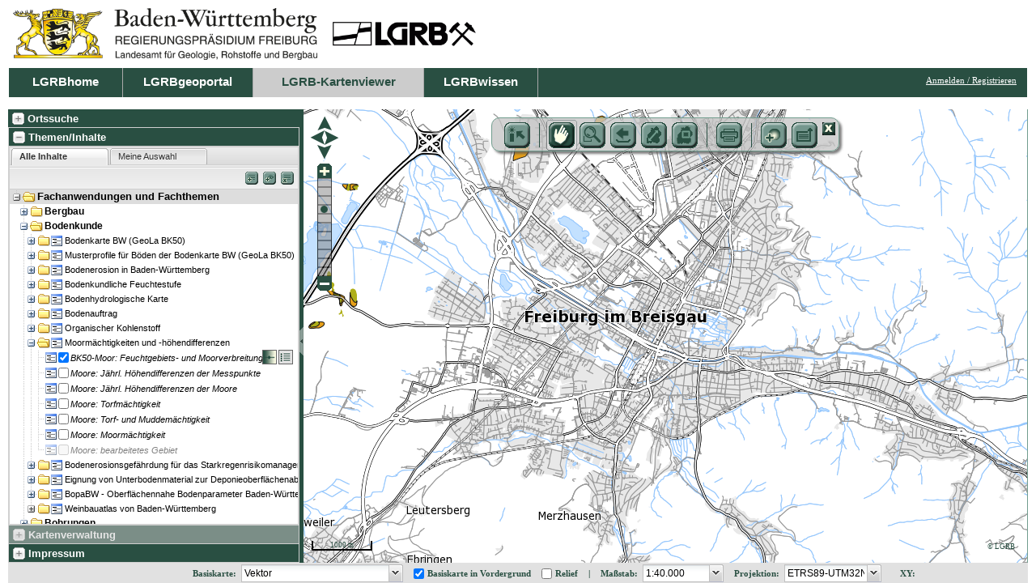

--- FILE ---
content_type: text/html; charset=UTF-8
request_url: https://maps.lgrb-bw.de/?view=lgrb_moore
body_size: 37052
content:
<!DOCTYPE html>
<html>
	<head>
				<meta http-equiv="Content-Type" content="text/html; charset=utf-8" />
		<title id='title'>LGRB-Kartenviewer</title>
		
				
				<link rel="stylesheet" type="text/css" href="min/g=kv_base.css&amp;20250916003" />
						<link rel="stylesheet" type="text/css" href="media/lgrb/css/kv_lgrb.css?20250916003"/>

		<!--[if lt IE 9]>
			<link rel="stylesheet" type="text/css" href="media/css/fix_ie8.css" />
		<![endif]-->
		
				
					
		<script type="text/javascript" src="min/g=kv_base.js&amp;20250916003"></script>
		<script type="text/javascript" src="min/f=//cache/js/lang/lang_lgrb.js&amp;20250916003"></script>
		
				
		<!-- overrides to library -->
		<!--[if gte IE 9]>
			<script type="text/javascript" src="js/ie9_overrides.js"></script>
		<![endif]-->

		<!-- extensions -->

		<!-- page specific -->
		<script type="text/javascript">
			var kv_user = {"username": null, "pass": null, "roles": [], "permissions": [], "isAdmin": false, "isRegistered": false};
			var kv_sid = 'cfbdc80daf47c02803a2005a3a821876';
			var is_mobile = false;
			var is_new_session = true;
			var disclaimer_shown = false;
			Ext.namespace("kv");
			kv.config = {app: "lgrb",
title: null,
version: "20250916003",
map: {projection: "EPSG:25832",
init_center: [3510000, 5400000],
init_zoom: -1,
init_show_basetop: true,
init_show_relief: false,
init_baselayer: 1,
maxExtent: [-403168,4496832,1403168,6303168],
init_extent: [386878,5267009,608154,5519896],
restrictedExtent: [-403168,4496832,1403168,6303168],
tile_size: [250, 250],
units: "m",
ov_height: 200,
ov_width: 140,
ov_layer: 0,
ol_img:"media/olimg/",
idval_server:"https://services.lgrb-bw.de/index.phtml?",
idval_server_print:"https://services.lgrb-bw.de/cgi-bin/mapserv.fcgi?",
idval_service:"lgrb_wissen",
zoom: [{name: "1:5.120.000", value: 1806.336},
{name: "1:2.560.000", value: 903.168},
{name: "1:1.280.000", value: 451.584},
{name: "1:640.000", value: 225.792},
{name: "1:320.000", value: 112.896},
{name: "1:160.000", value: 56.448},
{name: "1:80.000", value: 28.224},
{name: "1:40.000", value: 14.112},
{name: "1:20.000", value: 7.056},
{name: "1:10.000", value: 3.528},
{name: "1:5.000", value: 1.764}],
layers: [new OpenLayers.Layer.TMS("Vektor", "https://media.lgrb-bw.de/tms/", 
				{layername:"osm", transitionEffect: null, isBaseLayer: true, opacity: 1, type: "png", attribution: "<span class=map-copyright>&copy;</span> LGRB"}), new OpenLayers.Layer.TMS("ETRS", "https://media.lgrb-bw.de/tms/", 
				{layername:"etrs", transitionEffect: null, isBaseLayer: true, opacity: 1, type: "png", attribution: "<span class=map-copyright>&copy;</span> LGRB"}), new OpenLayers.Layer.WMS("Raster", "https://services.lgrb-bw.de/cgi-bin/mapserv.fcgi?map=/local/source/WWW/serverbase/umn/map/DEV/lgrb_topo_neu.map&", 
				{layers:"topographie", format: "image/png", version: "1.1.1"}, { transitionEffect: null, isBaseLayer: true, opacity: 0.7, attribution: "<span class=map-copyright>&copy;</span> LGRB"}), new OpenLayers.Layer.WMS("Relief", "https://services.lgrb-bw.de/cgi-bin/mapserv.fcgi?map=/local/source/WWW/serverbase/umn/map/DEV/lgrb_relief.map&", 
				{layers:"dhm", format: "image/png", version: "1.1.1"}, { transitionEffect: null, isBaseLayer: true, opacity: 0.5, attribution: "<span class=map-copyright>&copy;</span>"}), new OpenLayers.Layer.WMS("TopPlusOpen", "https://sgx.geodatenzentrum.de/wms_topplus_open?", 
				{layers:"web_grau", format: "image/png", version: "1.1.1"}, { transitionEffect: null, isBaseLayer: true, opacity: 1, attribution: "<span class=map-copyright>&copy;</span> BKG"})],
layers_basetop: [new OpenLayers.Layer.TMS("Vektor", "https://media.lgrb-bw.de/tms/", 
				{layername:"osm", transitionEffect: null, isBaseLayer: false, opacity: 0.7, type: "png", attribution: "<span class=map-copyright>&copy;</span> LGRB"}), new OpenLayers.Layer.TMS("ETRS", "https://media.lgrb-bw.de/tms/", 
				{layername:"etrs", transitionEffect: null, isBaseLayer: false, opacity: 1, type: "png", attribution: "<span class=map-copyright>&copy;</span> LGRB"}), new OpenLayers.Layer.WMS("Raster", "https://services.lgrb-bw.de/cgi-bin/mapserv.fcgi?map=/local/source/WWW/serverbase/umn/map/DEV/lgrb_topo_neu.map&", 
				{layers:"topographie", format: "image/png", version: "1.1.1"}, { transitionEffect: null, isBaseLayer: false, opacity: 0.5, attribution: "<span class=map-copyright>&copy;</span> LGRB"}), new OpenLayers.Layer.WMS("Relief", "https://services.lgrb-bw.de/cgi-bin/mapserv.fcgi?map=/local/source/WWW/serverbase/umn/map/DEV/lgrb_relief.map&", 
				{layers:"dhm", format: "image/png", version: "1.1.1"}, { transitionEffect: null, isBaseLayer: false, opacity: 0.5, attribution: "<span class=map-copyright>&copy;</span>"}), new OpenLayers.Layer.WMS("TopPlusOpen", "https://sgx.geodatenzentrum.de/wms_topplus_open?", 
				{layers:"web_grau", format: "image/png", version: "1.1.1"}, { transitionEffect: null, isBaseLayer: false, opacity: 0.1, attribution: "<span class=map-copyright>&copy;</span> BKG"})],
baselayers: [{base: 2, basetop: [2], relief: [3]}, {base: 0, basetop: [0], relief: [3]}, {base: 4, basetop: [4], relief: [3]}],
coord_sys: [["EPSG:25832",0,"ETRS89-UTM32N"], ["EPSG:31467",0,"DHDN3"], ["EPSG:4326",4,"WGS84"], ["EPSG:21781",0,"CH1903_LV03"], ["ESRI:102582",0,"NTF_France_II_degrees"], ["EPSG:900913",0,"WebMercator"]],
coord_sys_default: 0},
print: {scales: [{name: "1:7.500", value: "7500"},
{name: "1:10.000", value: "10000"},
{name: "1:25.000", value: "25000"},
{name: "1:50.000", value: "50000"},
{name: "1:100.000", value: "100000"},
{name: "1:200.000", value: "200000"},
{name: "1:250.000", value: "250000"},
{name: "1:500.000", value: "500000"},
{name: "1:750.000", value: "750000"},
{name: "1:1.000.000", value: "1000000"},
{name: "1:2.000.000", value: "2000000"}],
dpis: [{name: "300", value: "300"}],
outputFormats: [{name: "pdf", value: "pdf"}],
layouts: [{name: "A4 quer", map:{ width:454, height: 454}, rotation: false}],
printURL: null,
createURL: "php/print.php"},
search: {"service_url":"https:\/\/services.lgrb-bw.de\/wps_search.php","serach_min_len":0,"search_extent":[386878,5267009,608154,5519896],"get_bbox":true,"get_geom":true,"get_max":0,"point_zoom":8,"col":[{"prop":"Gemeinde","trans":"nav.s.search.gemeinde","width":160},{"prop":"Landkreis","trans":"nav.s.search.landkreis","width":100},{"prop":"Land","trans":"nav.s.search.land","width":75}],"col_map":{"gk":[{"prop":"coordgk","trans":"nav.s.serach.projektion","width":160,"xtype":null},{"prop":"coordgkx","trans":"nav.s.search.rw","width":100,"xtype":null},{"prop":"coordgky","trans":"nav.s.search.hw","width":100,"xtype":null}],"latlon":[{"prop":"coordll","trans":"nav.s.serach.projektion","width":160,"xtype":null},{"prop":"coordllx","trans":"nav.s.search.rw","width":100,"xtype":null},{"prop":"coordlly","trans":"nav.s.search.hw","width":100,"xtype":null}],"add":[{"prop":"kreis","trans":"nav.s.search.landkreis","width":100,"xtype":null},{"prop":"gmd","trans":"nav.s.search.gemeinde","width":120,"xtype":null},{"prop":"str","trans":"nav.s.search.strasse","width":115,"xtype":null}],"str":[{"prop":"kreis","trans":"nav.s.search.landkreis","width":100,"xtype":null},{"prop":"gmd","trans":"nav.s.search.gemeinde","width":120,"xtype":null},{"prop":"str","trans":"nav.s.search.strasse","width":115,"xtype":null}],"ort":[{"prop":"kreis","trans":"nav.s.search.landkreis","width":100,"xtype":null},{"prop":"gmd","trans":"nav.s.search.gemeinde","width":120,"xtype":null},{"prop":"gmk","trans":"nav.s.search.gemarkung","width":115,"xtype":null}],"flur":[{"prop":"gmd","trans":"nav.s.search.gemeinde","width":100,"xtype":null},{"prop":"gmk","trans":"nav.s.search.gemarkung","width":120,"xtype":null},{"prop":"flur","trans":"nav.s.search.flurstueck","width":115,"xtype":null}],"utm":[{"prop":"coordutm","trans":"nav.s.serach.projektion","width":160,"xtype":null},{"prop":"coordutmx","trans":"Ost","width":100,"xtype":null},{"prop":"coordutmy","trans":"Nord","width":100,"xtype":null}]}},
web: {"title":null,"header":"config\/lgrb\/header\/lgrb.php","header_mobile":null,"impressum":"media\/html\/impress.html","languages":["de","fr","en"],"default_language":"de","css_files":["media\/lgrb\/css\/kv_lgrb.css"],"js_files":[],"raw_include_files":[],"favicon":null,"metadata_mode":"csw","metadata_wms_url":"php\/wms_metadata.php","geonetwork_base_url":"https:\/\/meta.lgrb-bw.de\/geonetwork\/","show_login":1,"info_use_iframe":false,"info_default_height":500,"info_default_width":400,"show_relief_check":true,"show_base_on_top":true,"width_basemap":200,"width_basemap_mobile":300,"show_toolbar_on_map":true,"help_key":null,"trans_key":null,"help_url":"media\/pdf\/help\/lgrb_help.pdf","disclaimer_url":null,"disclaimer_url_login":null,"disclaimer_width":null,"disclaimer_height":null,"disclaimer_modal":false,"disclaimer_new_window":false,"disclaimer_change_location":false,"disclaimer_title":"tool.sp.disclaim","disclaimer_confirm":false,"disclaimer_auto_show":false,"state_fachbereiche":["Fachbereich 1","Fachbereich 2"]},
func: {"tools_on_bar": ["identify","-","pan","zoomsel","prev","extent","overview","-","print","-","addwms","dataexport"],
"tools_on_menu": [],
"tools_on_bar_mobile": ["identify","-","pan","zoomsel","prev","extent","overview","-"],
"tools_on_menu_mobile": ["print","view","settings","addwms","dataexport"],
"functions": {"identify":{
			"isStd": true,
			"xtype": null,
			"menu": null, 
			"iconCls": "kv_tool button_identify",
			"enableToggle": true,
			"deactivate": false,
			"clear_other": false,
			"toggleGroup": "maptools",
			"tooltip": "tool.identify_tt",
			"text": "tool.identify",
			"serviceUrl": null,
			"jsclass": null,
			"need_right_view": null,
			"need_right_use": null,
			"need_proxy": "",
			"params": []
		},"-":{
			"isStd": true,
			"xtype": "spacer",
			"menu": null, 
			"iconCls": null,
			"enableToggle": null,
			"deactivate": false,
			"clear_other": false,
			"toggleGroup": null,
			"tooltip": null,
			"text": null,
			"serviceUrl": null,
			"jsclass": null,
			"need_right_view": null,
			"need_right_use": null,
			"need_proxy": "",
			"params": []
		},"pan":{
			"isStd": true,
			"xtype": null,
			"menu": null, 
			"iconCls": "kv_tool button_pan",
			"enableToggle": true,
			"deactivate": false,
			"clear_other": false,
			"toggleGroup": "maptools",
			"tooltip": "tool.pan_tt",
			"text": "tool.pan",
			"serviceUrl": null,
			"jsclass": null,
			"need_right_view": null,
			"need_right_use": null,
			"need_proxy": "",
			"params": []
		},"zoomsel":{
			"isStd": true,
			"xtype": null,
			"menu": null, 
			"iconCls": "kv_tool button_zoomsel",
			"enableToggle": true,
			"deactivate": false,
			"clear_other": false,
			"toggleGroup": "maptools",
			"tooltip": "tool.zoom_tt",
			"text": "tool.zoom",
			"serviceUrl": null,
			"jsclass": null,
			"need_right_view": null,
			"need_right_use": null,
			"need_proxy": "",
			"params": []
		},"prev":{
			"isStd": true,
			"xtype": null,
			"menu": null, 
			"iconCls": "kv_tool button_lastview",
			"enableToggle": null,
			"deactivate": false,
			"clear_other": false,
			"toggleGroup": null,
			"tooltip": "tool.back_tt",
			"text": "tool.back",
			"serviceUrl": null,
			"jsclass": null,
			"need_right_view": null,
			"need_right_use": null,
			"need_proxy": "",
			"params": []
		},"extent":{
			"isStd": true,
			"xtype": null,
			"menu": null, 
			"iconCls": "kv_tool button_extent",
			"enableToggle": null,
			"deactivate": false,
			"clear_other": false,
			"toggleGroup": null,
			"tooltip": "tool.zoom.all_tt",
			"text": "tool.zoom.all",
			"serviceUrl": null,
			"jsclass": null,
			"need_right_view": null,
			"need_right_use": null,
			"need_proxy": "",
			"params": []
		},"overview":{
			"isStd": true,
			"xtype": null,
			"menu": null, 
			"iconCls": "kv_tool button_overview",
			"enableToggle": true,
			"deactivate": false,
			"clear_other": false,
			"toggleGroup": "overview",
			"tooltip": "tool.overview_tt",
			"text": "tool.overview",
			"serviceUrl": null,
			"jsclass": null,
			"need_right_view": null,
			"need_right_use": null,
			"need_proxy": "",
			"params": []
		},"print":{
			"isStd": false,
			"xtype": null,
			"menu": null, 
			"iconCls": "kv_tool button_print",
			"enableToggle": true,
			"deactivate": true,
			"clear_other": false,
			"toggleGroup": "maptools",
			"tooltip": "tool.print_tt",
			"text": "tool.print",
			"serviceUrl": null,
			"jsclass": kv.tools.PrintTool,
			"need_right_view": null,
			"need_right_use": null,
			"need_proxy": "",
			"params": []
		},"addwms":{
			"isStd": false,
			"xtype": null,
			"menu": null, 
			"iconCls": "kv_tool button_addwms",
			"enableToggle": true,
			"deactivate": true,
			"clear_other": false,
			"toggleGroup": "maptools",
			"tooltip": "tool.sp.addwms_tt",
			"text": "tool.sp.addwms",
			"serviceUrl": null,
			"jsclass": kv.tools.AddWMSTool,
			"need_right_view": "",
			"need_right_use": "",
			"need_proxy": "",
			"params": {"wms_name":["WMS BKG: Verwaltungsgebiete 1 : 250 000","WMS LGL-BW - TK25-Blattschnitt"],"wms_url":["http:\/\/sg.geodatenzentrum.de\/wms_vg250?REQUEST=GetCapabilities&SERVICE=WMS&version=1.1.1","https:\/\/owsproxy.lgl-bw.de\/owsproxy\/ows\/WMS_LGL-BW_ATKIS_TK_Blattschnitte?request=GetCapabilities&service=WMS&version=1.1.1"]}
		},"dataexport":{
			"isStd": false,
			"xtype": null,
			"menu": null, 
			"iconCls": "kv_tool button_dataexport",
			"enableToggle": true,
			"deactivate": true,
			"clear_other": false,
			"toggleGroup": "maptools",
			"tooltip": "tool.sp.dataexport_tt",
			"text": "tool.sp.dataexport",
			"serviceUrl": "php/dataexport.php",
			"jsclass": kv.tools.DataexportTool,
			"need_right_view": "",
			"need_right_use": "",
			"need_proxy": "",
			"params": []
		},"view":{
			"isStd": true,
			"xtype": null,
			"menu": null, 
			"iconCls": "kv_tool button_view",
			"enableToggle": null,
			"deactivate": false,
			"clear_other": false,
			"toggleGroup": null,
			"tooltip": "tool.map_tt",
			"text": "tool.map",
			"serviceUrl": null,
			"jsclass": null,
			"need_right_view": null,
			"need_right_use": null,
			"need_proxy": "",
			"params": []
		},"settings":{
			"isStd": true,
			"xtype": null,
			"menu": null, 
			"iconCls": "kv_tool button_settings",
			"enableToggle": true,
			"deactivate": false,
			"clear_other": false,
			"toggleGroup": "settings",
			"tooltip": "tool.settings_tt",
			"text": "tool.settings",
			"serviceUrl": null,
			"jsclass": null,
			"need_right_view": null,
			"need_right_use": null,
			"need_proxy": "",
			"params": []
		}}}};
			kv.data = {services: {"lgrb_bergbau": {id: "lgrb_bergbau",uuid: "b9bf67e9-fe58-4aca-ac3b-e663b03f790f",wms: "https://services.lgrb-bw.de/ms/lgrb_bergbau?SERVICE=WMS&SERVICE_NAME=lgrb_bergbau&",wfs: null,wms_version: "1.1.1"},"lgrb_berechtsamskarte": {id: "lgrb_berechtsamskarte",uuid: "4c8a4edf-3a41-42b8-b317-96e6757e8720",wms: "https://services.lgrb-bw.de/ms/lgrb_berechtsamskarte?SERVICE=WMS&SERVICE_NAME=lgrb_berechtsamskarte&",wfs: null,wms_version: "1.1.1"},"lgrb_geola_bod": {id: "lgrb_geola_bod",uuid: "fc196823-7908-4496-a295-88324800e201",wms: "https://services.lgrb-bw.de/ms/lgrb_geola_bod?SERVICE=WMS&SERVICE_NAME=lgrb_geola_bod&",wfs: null,wms_version: "1.1.1"},"lgrb_bod_mp": {id: "lgrb_bod_mp",uuid: "407ec536-3cae-43b0-8a43-f7cd325c0ca8",wms: "https://services.lgrb-bw.de/ms/lgrb_bod_mp?SERVICE=WMS&SERVICE_NAME=lgrb_bod_mp&",wfs: null,wms_version: "1.1.1"},"lgrb_bodenerosion": {id: "lgrb_bodenerosion",uuid: "9472daaf-914a-4112-bcce-9a7c523170f6",wms: "https://services.lgrb-bw.de/ms/lgrb_bodenerosion?SERVICE=WMS&SERVICE_NAME=lgrb_bodenerosion&",wfs: null,wms_version: "1.1.1"},"lgrb_bfs": {id: "lgrb_bfs",uuid: "857cd219-41a7-4f96-8178-ec18bef92cf5",wms: "https://services.lgrb-bw.de/ms/lgrb_bfs?SERVICE=WMS&SERVICE_NAME=lgrb_bfs&",wfs: null,wms_version: "1.1.1"},"lgrb_bhk": {id: "lgrb_bhk",uuid: "242021a5-075b-4d43-a24c-e979236c1608",wms: "https://services.lgrb-bw.de/ms/lgrb_bhk?SERVICE=WMS&SERVICE_NAME=lgrb_bhk&",wfs: null,wms_version: "1.1.1"},"lgrb_baf": {id: "lgrb_baf",uuid: "3ade3711-9d03-4446-88aa-6f8550f46a81",wms: "https://services.lgrb-bw.de/ms/lgrb_baf?SERVICE=WMS&SERVICE_NAME=lgrb_baf&",wfs: null,wms_version: "1.1.1"},"lgrb_corg": {id: "lgrb_corg",uuid: "1fffd974-e51a-494c-b318-19d20870f94f",wms: "https://services.lgrb-bw.de/ms/lgrb_corg?SERVICE=WMS&SERVICE_NAME=lgrb_corg&",wfs: null,wms_version: "1.1.1"},"lgrb_moore": {id: "lgrb_moore",uuid: "573c5afb-38f7-4a7d-b1bf-482c247799fd",wms: "https://services.lgrb-bw.de/ms/lgrb_moore?SERVICE=WMS&SERVICE_NAME=lgrb_moore&",wfs: null,wms_version: "1.1.1"},"lgrb_bod_srrm": {id: "lgrb_bod_srrm",uuid: "1addcb49-5839-4159-b7ca-098002f76641",wms: "https://services.lgrb-bw.de/ms/lgrb_bod_srrm?SERVICE=WMS&SERVICE_NAME=lgrb_bod_srrm&",wfs: null,wms_version: "1.1.1"},"lgrb_bod_ubodm": {id: "lgrb_bod_ubodm",uuid: "b813a792-4cb6-402d-851d-3245b1bdc503",wms: "https://services.lgrb-bw.de/ms/lgrb_bod_ubodm?SERVICE=WMS&SERVICE_NAME=lgrb_bod_ubodm&",wfs: null,wms_version: "1.1.1"},"lgrb_bopa": {id: "lgrb_bopa",uuid: "4632d2f1-cc28-495a-97ee-1c0acf0eb922",wms: "https://services.lgrb-bw.de/ms/lgrb_bopa?SERVICE=WMS&SERVICE_NAME=lgrb_bopa&",wfs: null,wms_version: "1.1.1"},"lgrb_weinbauatlas": {id: "lgrb_weinbauatlas",uuid: "321721f3-437e-408d-875f-821b16766aab",wms: "https://services.lgrb-bw.de/ms/lgrb_weinbauatlas?SERVICE=WMS&SERVICE_NAME=lgrb_weinbauatlas&",wfs: null,wms_version: "1.1.1"},"lgrb_adb": {id: "lgrb_adb",uuid: "4b6704b8-21a1-495e-b26f-a5df5444e9d7",wms: "https://services.lgrb-bw.de/ms/lgrb_adb?SERVICE=WMS&SERVICE_NAME=lgrb_adb&",wfs: "https://services.lgrb-bw.de/ms/lgrb_adb?SERVICE=WFS&SERVICE_NAME=lgrb_adb&",wms_version: "1.1.1"},"lgrb_bkl": {id: "lgrb_bkl",uuid: "e1b18016-ccc0-4d6b-a37a-0619b8171efb",wms: "https://services.lgrb-bw.de/ms/lgrb_bkl?SERVICE=WMS&SERVICE_NAME=lgrb_bkl&",wfs: null,wms_version: "1.1.1"},"lgrb_erd": {id: "lgrb_erd",uuid: "688811c3-d711-4118-9c0b-d5f54555a09a",wms: "https://services.lgrb-bw.de/ms/lgrb_erd?SERVICE=WMS&SERVICE_NAME=lgrb_erd&",wfs: "https://services.lgrb-bw.de/ms/lgrb_erd?SERVICE=WFS&SERVICE_NAME=lgrb_erd&",wms_version: "1.1.1"},"lgrb_erd_wfs": {id: "lgrb_erd_wfs",uuid: "5503d141-091a-47f6-85ee-935525433523",wms: "https://services.lgrb-bw.de/ms/lgrb_erd_wfs?SERVICE=WMS&SERVICE_NAME=lgrb_erd_wfs&",wfs: "https://services.lgrb-bw.de/ms/lgrb_erd_wfs?SERVICE=WFS&SERVICE_NAME=lgrb_erd_wfs&",wms_version: "1.1.1"},"lgrb_geola_geo_gen": {id: "lgrb_geola_geo_gen",uuid: "94ab480e-989b-4167-a1e3-06679832baa3",wms: "https://services.lgrb-bw.de/ms/lgrb_geola_geo_gen?SERVICE=WMS&SERVICE_NAME=lgrb_geola_geo_gen&",wfs: null,wms_version: "1.1.1"},"lgrb_uek350_geologie": {id: "lgrb_uek350_geologie",uuid: "d8050665-0169-4ec9-b77e-3f72ecc49a02",wms: "https://services.lgrb-bw.de/ms/lgrb_uek350_geologie?SERVICE=WMS&SERVICE_NAME=lgrb_uek350_geologie&",wfs: "https://services.lgrb-bw.de/ms/lgrb_uek350_geologie?SERVICE=WFS&SERVICE_NAME=lgrb_uek350_geologie&",wms_version: "1.1.1"},"lgrb_geola_geo": {id: "lgrb_geola_geo",uuid: "9c35d1b0-6122-11e0-80e3-0800200c9a66",wms: "https://services.lgrb-bw.de/ms/lgrb_geola_geo?SERVICE=WMS&SERVICE_NAME=lgrb_geola_geo&",wfs: null,wms_version: "1.1.1"},"lgrb_hw_geo": {id: "lgrb_hw_geo",uuid: "3ffc60b2-bc60-4542-8b0b-b02550e561a9",wms: "https://services.lgrb-bw.de/ms/lgrb_hw_geo?SERVICE=WMS&SERVICE_NAME=lgrb_hw_geo&",wfs: null,wms_version: "1.1.1"},"lgrb_gu500": {id: "lgrb_gu500",uuid: "3ff21ef9-8134-406d-b545-39d2da1ba20b",wms: "https://services.lgrb-bw.de/ms/lgrb_gu500?SERVICE=WMS&SERVICE_NAME=lgrb_gu500&",wfs: null,wms_version: "1.1.1"},"lgrb_geo_gm": {id: "lgrb_geo_gm",uuid: "cbf93cbb-7525-4e83-8145-aad9a47c58bf",wms: "https://services.lgrb-bw.de/ms/lgrb_geo_gm?SERVICE=WMS&SERVICE_NAME=lgrb_geo_gm&",wfs: null,wms_version: "1.1.1"},"lgrb_2d_seismik": {id: "lgrb_2d_seismik",uuid: "a0d53dcc-a71b-44d5-bb7e-a8ce73e0a00e",wms: "https://services.lgrb-bw.de/ms/lgrb_2d_seismik?SERVICE=WMS&SERVICE_NAME=lgrb_2d_seismik&",wfs: "https://services.lgrb-bw.de/ms/lgrb_2d_seismik?SERVICE=WFS&SERVICE_NAME=lgrb_2d_seismik&",wms_version: "1.1.1"},"lgrb_3d_seismik": {id: "lgrb_3d_seismik",uuid: "fcae5b8c-041e-4368-95c5-6dbee2107976",wms: "https://services.lgrb-bw.de/ms/lgrb_3d_seismik?SERVICE=WMS&SERVICE_NAME=lgrb_3d_seismik&",wfs: null,wms_version: "1.1.1"},"lgrb_uek350_geothermie": {id: "lgrb_uek350_geothermie",uuid: "4e332f47-d637-44a7-b189-b7b4aa830caf",wms: "https://services.lgrb-bw.de/ms/lgrb_uek350_geothermie?SERVICE=WMS&SERVICE_NAME=lgrb_uek350_geothermie&",wfs: null,wms_version: "1.1.1"},"lgrb_isong": {id: "lgrb_isong",uuid: "e9042994-3abd-4006-a1e7-5ff073d8ff37",wms: "https://services.lgrb-bw.de/ms/lgrb_isong?SERVICE=WMS&SERVICE_NAME=lgrb_isong&",wfs: null,wms_version: "1.1.1"},"lgrb_gbo": {id: "lgrb_gbo",uuid: "1a1c066d-1d9c-4f81-adb5-3c0da93be44a",wms: "https://services.lgrb-bw.de/ms/lgrb_gbo?SERVICE=WMS&SERVICE_NAME=lgrb_gbo&",wfs: null,wms_version: "1.1.1"},"lgrb_geotope": {id: "lgrb_geotope",uuid: "db3cd058-d352-420e-8112-bee14b22d3e7",wms: "https://services.lgrb-bw.de/ms/lgrb_geotope?SERVICE=WMS&SERVICE_NAME=lgrb_geotope&",wfs: "https://services.lgrb-bw.de/ms/lgrb_geotope?SERVICE=WFS&SERVICE_NAME=lgrb_geotope&",wms_version: "1.1.1"},"lgrb_uek350_hydrogeologie": {id: "lgrb_uek350_hydrogeologie",uuid: "988cf012-8888-4cad-bbdb-222c6092e54a",wms: "https://services.lgrb-bw.de/ms/lgrb_uek350_hydrogeologie?SERVICE=WMS&SERVICE_NAME=lgrb_uek350_hydrogeologie&",wfs: null,wms_version: "1.1.1"},"lgrb_geola_hyd": {id: "lgrb_geola_hyd",uuid: "8eb34472-638f-42fc-a4b9-0bac3295936e",wms: "https://services.lgrb-bw.de/ms/lgrb_geola_hyd?SERVICE=WMS&SERVICE_NAME=lgrb_geola_hyd&",wfs: "https://services.lgrb-bw.de/ms/lgrb_geola_hyd?SERVICE=WFS&SERVICE_NAME=lgrb_geola_hyd&",wms_version: "1.1.1"},"lgrb_hyd_sf": {id: "lgrb_hyd_sf",uuid: "51f90b51-3fda-40ea-b0e5-d31812aede78",wms: "https://services.lgrb-bw.de/ms/lgrb_hyd_sf?SERVICE=WMS&SERVICE_NAME=lgrb_hyd_sf&",wfs: null,wms_version: "1.1.1"},"lgrb_hw_hyd": {id: "lgrb_hw_hyd",uuid: "5332aeb8-db97-4a4f-bec4-2960aebac264",wms: "https://services.lgrb-bw.de/ms/lgrb_hw_hyd?SERVICE=WMS&SERVICE_NAME=lgrb_hw_hyd&",wfs: null,wms_version: "1.1.1"},"lgrb_p203": {id: "lgrb_p203",uuid: "3b5731b0-45c8-485b-a239-44733b49992b",wms: "https://services.lgrb-bw.de/ms/lgrb_p203?SERVICE=WMS&SERVICE_NAME=lgrb_p203&",wfs: null,wms_version: "1.1.1"},"lgrb_spk_org": {id: "lgrb_spk_org",uuid: "6f5e5ba6-25aa-41a4-88d2-d42f12475a35",wms: "https://services.lgrb-bw.de/ms/lgrb_spk_org?SERVICE=WMS&SERVICE_NAME=lgrb_spk_org&",wfs: null,wms_version: "1.1.1"},"lgrb_spk_mol": {id: "lgrb_spk_mol",uuid: "e4a95b1d-9d7b-4deb-9d1b-cf652dfc3cae",wms: "https://services.lgrb-bw.de/ms/lgrb_spk_mol?SERVICE=WMS&SERVICE_NAME=lgrb_spk_mol&",wfs: null,wms_version: "1.1.1"},"lgrb_geola_ing": {id: "lgrb_geola_ing",uuid: "6920e984-bbdd-490a-9b63-b65860dc0a5a",wms: "https://services.lgrb-bw.de/ms/lgrb_geola_ing?SERVICE=WMS&SERVICE_NAME=lgrb_geola_ing&",wfs: null,wms_version: "1.1.1"},"lgrb_roh_rsv": {id: "lgrb_roh_rsv",uuid: "be9cc6db-1799-4d9e-948f-8e8304d92c20",wms: "https://services.lgrb-bw.de/ms/lgrb_roh_rsv?SERVICE=WMS&SERVICE_NAME=lgrb_roh_rsv&",wfs: null,wms_version: "1.1.1"},"lgrb_roh_ass": {id: "lgrb_roh_ass",uuid: "05f4d8cf-420b-49cd-b594-14dfdbf32f79",wms: "https://services.lgrb-bw.de/ms/lgrb_roh_ass?SERVICE=WMS&SERVICE_NAME=lgrb_roh_ass&",wfs: null,wms_version: "1.1.1"},"lgrb_roh_lsp": {id: "lgrb_roh_lsp",uuid: "5a38de60-ddab-4685-9051-bfcc7f46adce",wms: "https://services.lgrb-bw.de/ms/lgrb_roh_lsp?SERVICE=WMS&SERVICE_NAME=lgrb_roh_lsp&",wfs: null,wms_version: "1.1.1"},"lgrb_roh_rsg": {id: "lgrb_roh_rsg",uuid: "c5df6563-a9d5-4f0b-b840-753943423b1e",wms: "https://services.lgrb-bw.de/ms/lgrb_roh_rsg?SERVICE=WMS&SERVICE_NAME=lgrb_roh_rsg&",wfs: null,wms_version: "1.1.1"}}, themetree: [{id: "fach",text: "Fachanwendungen und Fachthemen",has_disclaimer: false,children: [{id: "lgrb1",text: "Bergbau",has_disclaimer: false,children: [{id: "lgrb_bergbau",text: "Bergbau, Besucherbergwerke, Seilbahnen in Baden-Württemberg 1 : 5 000 (LBD)",service_id: "lgrb_bergbau",uuid: "b9bf67e9-fe58-4aca-ac3b-e663b03f790f",has_disclaimer: false,children: [{leaf: true,component: {xtype: 'container', cls:'tt_legend'},actions: [{action: "opacity", qtip: "nav.t.opacity_tt"}, {action: "legend", qtip: "nav.t.legend_tt"}],id: "lgrb_bergbau_bergbau",text: "LBD: Bergbau (RISBinBW)",layer: {id: "bergbau",service_id: "lgrb_bergbau",layer: "bergbau",sublayer: "bergbau",uuid: "eff6d8c7-8360-4be8-bfbe-138444b3c8d0",param: null,name: null,pw: null,min_scale: 0.49890284842964,max_scale: 1746.1599695037,is_queryable: true,singleTile: null,bbox: [7.32554,47.3025,10.6745,50.0123],legend_limiter: null,html_legend: true,is_wfs: false,has_filter: null,is_shop: null,hide_in_themetree: false},checked: false,hasright: true,has_disclaimer: false},{leaf: true,component: {xtype: 'container', cls:'tt_legend'},actions: [{action: "opacity", qtip: "nav.t.opacity_tt"}, {action: "legend", qtip: "nav.t.legend_tt"}],id: "lgrb_bergbau_besucherhoehlen",text: "LBD: Besucherhöhlen",layer: {id: "besucherhoehlen",service_id: "lgrb_bergbau",layer: "besucherhoehlen",sublayer: "besucherhoehlen",uuid: "9129f828-ab14-4b86-8446-bb262ae9d71c",param: null,name: null,pw: null,min_scale: 37.417713632223,max_scale: 1746.1599695037,is_queryable: true,singleTile: null,bbox: [7.32554,47.3025,10.6745,50.0123],legend_limiter: null,html_legend: true,is_wfs: false,has_filter: null,is_shop: null,hide_in_themetree: false},checked: false,hasright: true,has_disclaimer: false},{leaf: true,component: {xtype: 'container', cls:'tt_legend'},actions: [{action: "opacity", qtip: "nav.t.opacity_tt"}, {action: "legend", qtip: "nav.t.legend_tt"}],id: "lgrb_bergbau_besucherbergwerke",text: "LBD: Besucherbergwerke",layer: {id: "besucherbergwerke",service_id: "lgrb_bergbau",layer: "besucherbergwerke",sublayer: "besucherbergwerke",uuid: "ed3ebf01-5e90-47ba-a864-f7dd53940933",param: null,name: null,pw: null,min_scale: 37.417713632223,max_scale: 1746.1599695037,is_queryable: true,singleTile: null,bbox: [7.32554,47.3025,10.6745,50.0123],legend_limiter: null,html_legend: true,is_wfs: false,has_filter: null,is_shop: null,hide_in_themetree: false},checked: false,hasright: true,has_disclaimer: false},{leaf: true,component: {xtype: 'container', cls:'tt_legend'},actions: [{action: "opacity", qtip: "nav.t.opacity_tt"}, {action: "legend", qtip: "nav.t.legend_tt"}],id: "lgrb_bergbau_seilbahnen",text: "LBD: Seilbahnen in Baden-Württemberg",layer: {id: "seilbahnen",service_id: "lgrb_bergbau",layer: "seilbahnen",sublayer: "seilbahnen",uuid: "b69ff7e0-fd38-4e7b-bb2f-5eaf8ac41450",param: null,name: null,pw: null,min_scale: 37.417713632223,max_scale: 1746.1599695037,is_queryable: true,singleTile: null,bbox: [7.32554,47.3025,10.6745,50.0123],legend_limiter: null,html_legend: true,is_wfs: false,has_filter: null,is_shop: null,hide_in_themetree: false},checked: false,hasright: true,has_disclaimer: false},{leaf: true,component: {xtype: 'container', cls:'tt_legend'},actions: [{action: "opacity", qtip: "nav.t.opacity_tt"}, {action: "legend", qtip: "nav.t.legend_tt"}],id: "lgrb_bergbau_lgrb_bergbau_ov",text: "LBD: Bearbeitetes Gebiet",layer: {id: "lgrb_bergbau_ov",service_id: "lgrb_bergbau",layer: "lgrb_bergbau_ov",sublayer: "lgrb_bergbau_ov",uuid: "588237c0-d47a-4ede-aa67-39f898f85251",param: null,name: null,pw: null,min_scale: 249.45142421482,max_scale: 14967.085452889,is_queryable: false,singleTile: null,bbox: [7.32554,47.3025,10.6745,50.0123],legend_limiter: null,html_legend: true,is_wfs: false,has_filter: null,is_shop: null,hide_in_themetree: false},checked: false,hasright: true,has_disclaimer: false}]},{id: "lgrb_berechtsamskarte",text: "Berechtsamskarte: Konzessionen für Bodenschätze 1 : 5 000 (BRS)",service_id: "lgrb_berechtsamskarte",uuid: "4c8a4edf-3a41-42b8-b317-96e6757e8720",has_disclaimer: false,children: [{leaf: true,component: {xtype: 'container', cls:'tt_legend'},actions: [{action: "opacity", qtip: "nav.t.opacity_tt"}, {action: "legend", qtip: "nav.t.legend_tt"}],id: "lgrb_berechtsamskarte_brs_erdwaerme",text: "BRS: Bergbauberechtigungen auf Erdwärme, rechtskräftig",layer: {id: "brs_erdwaerme",service_id: "lgrb_berechtsamskarte",layer: "brs_erdwaerme",sublayer: "brs_erdwaerme",uuid: "0d3d6670-a748-4800-b26f-c270deebf442",param: null,name: null,pw: null,min_scale: 0.49890284842964,max_scale: 1746.1599695037,is_queryable: true,singleTile: null,bbox: [7.32554,47.3025,10.6745,50.0123],legend_limiter: null,html_legend: true,is_wfs: false,has_filter: null,is_shop: null,hide_in_themetree: false},checked: false,hasright: true,has_disclaimer: false},{leaf: true,component: {xtype: 'container', cls:'tt_legend'},actions: [{action: "opacity", qtip: "nav.t.opacity_tt"}, {action: "legend", qtip: "nav.t.legend_tt"}],id: "lgrb_berechtsamskarte_brs_erdwaerme_alt",text: "BRS: Bergbauberechtigungen auf Erdwärme, erloschen",layer: {id: "brs_erdwaerme_alt",service_id: "lgrb_berechtsamskarte",layer: "brs_erdwaerme_alt",sublayer: "brs_erdwaerme_alt",uuid: "74b698ad-61ab-41c9-8078-2f8c38f8fea9",param: null,name: null,pw: null,min_scale: 0.49890284842964,max_scale: 1746.1599695037,is_queryable: true,singleTile: null,bbox: [7.32554,47.3025,10.6745,50.0123],legend_limiter: null,html_legend: true,is_wfs: false,has_filter: null,is_shop: null,hide_in_themetree: false},checked: false,hasright: true,has_disclaimer: false},{leaf: true,component: {xtype: 'container', cls:'tt_legend'},actions: [{action: "opacity", qtip: "nav.t.opacity_tt"}, {action: "legend", qtip: "nav.t.legend_tt"}],id: "lgrb_berechtsamskarte_brs_erze",text: "BRS: Bergbauberechtigungen auf Erze, rechtskräftig",layer: {id: "brs_erze",service_id: "lgrb_berechtsamskarte",layer: "brs_erze",sublayer: "brs_erze",uuid: "b72494ff-609a-48fb-bd0c-3e9e1d6b5956",param: null,name: null,pw: null,min_scale: 0.49890284842964,max_scale: 1746.1599695037,is_queryable: true,singleTile: null,bbox: [7.32554,47.3025,10.6745,50.0123],legend_limiter: null,html_legend: true,is_wfs: false,has_filter: null,is_shop: null,hide_in_themetree: false},checked: false,hasright: true,has_disclaimer: false},{leaf: true,component: {xtype: 'container', cls:'tt_legend'},actions: [{action: "opacity", qtip: "nav.t.opacity_tt"}, {action: "legend", qtip: "nav.t.legend_tt"}],id: "lgrb_berechtsamskarte_brs_erze_alt",text: "BRS: Bergbauberechtigungen auf Erze, erloschen",layer: {id: "brs_erze_alt",service_id: "lgrb_berechtsamskarte",layer: "brs_erze_alt",sublayer: "brs_erze_alt",uuid: "b665d27c-bfbb-4a61-8327-8fab132aeecd",param: null,name: null,pw: null,min_scale: 0.49890284842964,max_scale: 1746.1599695037,is_queryable: true,singleTile: null,bbox: [7.32554,47.3025,10.6745,50.0123],legend_limiter: null,html_legend: true,is_wfs: false,has_filter: null,is_shop: null,hide_in_themetree: false},checked: false,hasright: true,has_disclaimer: false},{leaf: true,component: {xtype: 'container', cls:'tt_legend'},actions: [{action: "opacity", qtip: "nav.t.opacity_tt"}, {action: "legend", qtip: "nav.t.legend_tt"}],id: "lgrb_berechtsamskarte_brs_co2",text: "BRS: Bergbauberechtigungen auf Kohlenwasserstoffe, rechtskräftig",layer: {id: "brs_co2",service_id: "lgrb_berechtsamskarte",layer: "brs_co2",sublayer: "brs_co2",uuid: "2b832df3-8819-4407-bb48-0f076387c905",param: null,name: null,pw: null,min_scale: 0.49890284842964,max_scale: 1746.1599695037,is_queryable: true,singleTile: null,bbox: [7.32554,47.3025,10.6745,50.0123],legend_limiter: null,html_legend: true,is_wfs: false,has_filter: null,is_shop: null,hide_in_themetree: false},checked: false,hasright: true,has_disclaimer: false},{leaf: true,component: {xtype: 'container', cls:'tt_legend'},actions: [{action: "opacity", qtip: "nav.t.opacity_tt"}, {action: "legend", qtip: "nav.t.legend_tt"}],id: "lgrb_berechtsamskarte_brs_co2_alt",text: "BRS: Bergbauberechtigungen auf Kohlenwasserstoffe, erloschen",layer: {id: "brs_co2_alt",service_id: "lgrb_berechtsamskarte",layer: "brs_co2_alt",sublayer: "brs_co2_alt",uuid: "a44d4b90-06b3-4eff-9414-04a633b56f05",param: null,name: null,pw: null,min_scale: 0.49890284842964,max_scale: 1746.1599695037,is_queryable: true,singleTile: null,bbox: [7.32554,47.3025,10.6745,50.0123],legend_limiter: null,html_legend: true,is_wfs: false,has_filter: null,is_shop: null,hide_in_themetree: false},checked: false,hasright: true,has_disclaimer: false},{leaf: true,component: {xtype: 'container', cls:'tt_legend'},actions: [{action: "opacity", qtip: "nav.t.opacity_tt"}, {action: "legend", qtip: "nav.t.legend_tt"}],id: "lgrb_berechtsamskarte_brs_salze",text: "BRS: Bergbauberechtigungen auf Salze, rechtskräftig",layer: {id: "brs_salze",service_id: "lgrb_berechtsamskarte",layer: "brs_salze",sublayer: "brs_salze",uuid: "1182d766-6be0-468c-990f-57bcbaa82c13",param: null,name: null,pw: null,min_scale: 0.49890284842964,max_scale: 1746.1599695037,is_queryable: true,singleTile: null,bbox: [7.32554,47.3025,10.6745,50.0123],legend_limiter: null,html_legend: true,is_wfs: false,has_filter: null,is_shop: null,hide_in_themetree: false},checked: false,hasright: true,has_disclaimer: false},{leaf: true,component: {xtype: 'container', cls:'tt_legend'},actions: [{action: "opacity", qtip: "nav.t.opacity_tt"}, {action: "legend", qtip: "nav.t.legend_tt"}],id: "lgrb_berechtsamskarte_brs_salze_alt",text: "BRS: Bergbauberechtigungen auf Salze, erloschen",layer: {id: "brs_salze_alt",service_id: "lgrb_berechtsamskarte",layer: "brs_salze_alt",sublayer: "brs_salze_alt",uuid: "6d027be7-63df-48f9-8dd3-020bfa0cdbd5",param: null,name: null,pw: null,min_scale: 0.49890284842964,max_scale: 1746.1599695037,is_queryable: true,singleTile: null,bbox: [7.32554,47.3025,10.6745,50.0123],legend_limiter: null,html_legend: true,is_wfs: false,has_filter: null,is_shop: null,hide_in_themetree: false},checked: false,hasright: true,has_disclaimer: false},{leaf: true,component: {xtype: 'container', cls:'tt_legend'},actions: [{action: "opacity", qtip: "nav.t.opacity_tt"}, {action: "legend", qtip: "nav.t.legend_tt"}],id: "lgrb_berechtsamskarte_brs_sonst",text: "BRS: Bergbauberechtigungen auf sonstige Bodenschätze, rechtskräftig",layer: {id: "brs_sonst",service_id: "lgrb_berechtsamskarte",layer: "brs_sonst",sublayer: "brs_sonst",uuid: "3b861f3f-73a1-46df-9bc1-a7c86b641588",param: null,name: null,pw: null,min_scale: 0.49890284842964,max_scale: 1746.1599695037,is_queryable: true,singleTile: null,bbox: [7.32554,47.3025,10.6745,50.0123],legend_limiter: null,html_legend: true,is_wfs: false,has_filter: null,is_shop: null,hide_in_themetree: false},checked: false,hasright: true,has_disclaimer: false},{leaf: true,component: {xtype: 'container', cls:'tt_legend'},actions: [{action: "opacity", qtip: "nav.t.opacity_tt"}, {action: "legend", qtip: "nav.t.legend_tt"}],id: "lgrb_berechtsamskarte_brs_sonst_alt",text: "BRS: Bergbauberechtigungen auf sonstige Bodenschätze, erloschen",layer: {id: "brs_sonst_alt",service_id: "lgrb_berechtsamskarte",layer: "brs_sonst_alt",sublayer: "brs_sonst_alt",uuid: "a9ab0d67-ba0c-426e-a0c2-3478881f74c3",param: null,name: null,pw: null,min_scale: 0.49890284842964,max_scale: 1746.1599695037,is_queryable: true,singleTile: null,bbox: [7.32554,47.3025,10.6745,50.0123],legend_limiter: null,html_legend: true,is_wfs: false,has_filter: null,is_shop: null,hide_in_themetree: false},checked: false,hasright: true,has_disclaimer: false},{leaf: true,component: {xtype: 'container', cls:'tt_legend'},actions: [{action: "opacity", qtip: "nav.t.opacity_tt"}, {action: "legend", qtip: "nav.t.legend_tt"}],id: "lgrb_berechtsamskarte_lgrb_berechtsamskarte_ov",text: "BRS: Bearbeitetes Gebiet",layer: {id: "lgrb_berechtsamskarte_ov",service_id: "lgrb_berechtsamskarte",layer: "lgrb_berechtsamskarte_ov",sublayer: "lgrb_berechtsamskarte_ov",uuid: "24278fc0-c72c-4742-ac9b-15683659bec9",param: null,name: null,pw: null,min_scale: 249.45142421482,max_scale: 149670.85452889,is_queryable: false,singleTile: null,bbox: [6.83875,47.2811,11.0219,49.9975],legend_limiter: null,html_legend: true,is_wfs: false,has_filter: null,is_shop: null,hide_in_themetree: false},checked: false,hasright: true,has_disclaimer: false}]}]},{id: "lgrb2",text: "Bodenkunde",has_disclaimer: false,children: [{id: "lgrb_geola_bod",text: "Bodenkarte BW (GeoLa BK50)",service_id: "lgrb_geola_bod",uuid: "fc196823-7908-4496-a295-88324800e201",has_disclaimer: false,children: [{leaf: true,component: {xtype: 'container', cls:'tt_legend'},actions: [{action: "opacity", qtip: "nav.t.opacity_tt"}, {action: "legend", qtip: "nav.t.legend_tt"}],id: "lgrb_geola_bod_geola_bod_ke",text: "BK50: Bodenkundliche Einheiten",layer: {id: "geola_bod_ke",service_id: "lgrb_geola_bod",layer: "geola_bod_ke",sublayer: "geola_bod_ke",uuid: "9baf20c1-9703-4a58-bfa1-d20ea30c7c43",param: null,name: null,pw: null,min_scale: 3.7417713632223,max_scale: 74.835427264446,is_queryable: true,singleTile: null,bbox: [7.32554,47.3025,10.6745,50.0123],legend_limiter: "geola_limiter",html_legend: true,is_wfs: false,has_filter: null,is_shop: null,hide_in_themetree: false},checked: false,hasright: true,has_disclaimer: false},{leaf: true,component: {xtype: 'container', cls:'tt_legend'},actions: [{action: "opacity", qtip: "nav.t.opacity_tt"}, {action: "legend", qtip: "nav.t.legend_tt"}],id: "lgrb_geola_bod_geola_bod_ke_fk",text: "BK50: Feldkapazität",layer: {id: "geola_bod_ke_fk",service_id: "lgrb_geola_bod",layer: "geola_bod_ke_fk",sublayer: "geola_bod_ke_fk",uuid: "cfe9bb35-7b87-4c9e-8f01-51ae6196257b",param: null,name: null,pw: null,min_scale: 3.7417713632223,max_scale: 74.835427264446,is_queryable: true,singleTile: null,bbox: [7.32554,47.3025,10.6745,50.0123],legend_limiter: null,html_legend: true,is_wfs: false,has_filter: null,is_shop: null,hide_in_themetree: false},checked: false,hasright: true,has_disclaimer: false},{leaf: true,component: {xtype: 'container', cls:'tt_legend'},actions: [{action: "opacity", qtip: "nav.t.opacity_tt"}, {action: "legend", qtip: "nav.t.legend_tt"}],id: "lgrb_geola_bod_geola_bod_ke_nfk",text: "BK50: Nutzbare Feldkapazität",layer: {id: "geola_bod_ke_nfk",service_id: "lgrb_geola_bod",layer: "geola_bod_ke_nfk",sublayer: "geola_bod_ke_nfk",uuid: "48db5d8a-82bf-46ee-be38-f8bcfe214b26",param: null,name: null,pw: null,min_scale: 3.7417713632223,max_scale: 74.835427264446,is_queryable: true,singleTile: null,bbox: [7.32554,47.3025,10.6745,50.0123],legend_limiter: null,html_legend: true,is_wfs: false,has_filter: null,is_shop: null,hide_in_themetree: false},checked: false,hasright: true,has_disclaimer: false},{leaf: true,component: {xtype: 'container', cls:'tt_legend'},actions: [{action: "opacity", qtip: "nav.t.opacity_tt"}, {action: "legend", qtip: "nav.t.legend_tt"}],id: "lgrb_geola_bod_geola_bod_ke_lk",text: "BK50: Luftkapazität",layer: {id: "geola_bod_ke_lk",service_id: "lgrb_geola_bod",layer: "geola_bod_ke_lk",sublayer: "geola_bod_ke_lk",uuid: "51db04b2-a717-4c0b-a659-4c63af68e54e",param: null,name: null,pw: null,min_scale: 3.7417713632223,max_scale: 74.835427264446,is_queryable: true,singleTile: null,bbox: [7.32554,47.3025,10.6745,50.0123],legend_limiter: null,html_legend: true,is_wfs: false,has_filter: null,is_shop: null,hide_in_themetree: false},checked: false,hasright: true,has_disclaimer: false},{leaf: true,component: {xtype: 'container', cls:'tt_legend'},actions: [{action: "opacity", qtip: "nav.t.opacity_tt"}, {action: "legend", qtip: "nav.t.legend_tt"}],id: "lgrb_geola_bod_geola_bod_ke_kfa",text: "BK50: Erodierbarkeit (K-Faktor)",layer: {id: "geola_bod_ke_kfa",service_id: "lgrb_geola_bod",layer: "geola_bod_ke_kfa",sublayer: "geola_bod_ke_kfa",uuid: "19e8afbc-a6c5-4746-94e0-0155bcee0483",param: null,name: null,pw: null,min_scale: 3.7417713632223,max_scale: 74.835427264446,is_queryable: true,singleTile: null,bbox: [7.32554,47.3025,10.6745,50.0123],legend_limiter: null,html_legend: true,is_wfs: false,has_filter: null,is_shop: null,hide_in_themetree: false},checked: false,hasright: true,has_disclaimer: false},{leaf: true,component: {xtype: 'container', cls:'tt_legend'},actions: [{action: "opacity", qtip: "nav.t.opacity_tt"}, {action: "legend", qtip: "nav.t.legend_tt"}],id: "lgrb_geola_bod_geola_bod_ke_kf",text: "BK50: Wasserdurchlässigkeit",layer: {id: "geola_bod_ke_kf",service_id: "lgrb_geola_bod",layer: "geola_bod_ke_kf",sublayer: "geola_bod_ke_kf",uuid: "1d3cda6c-7e24-443e-a8d8-9b467d1104d3",param: null,name: null,pw: null,min_scale: 3.7417713632223,max_scale: 74.835427264446,is_queryable: true,singleTile: null,bbox: [7.32554,47.3025,10.6745,50.0123],legend_limiter: null,html_legend: true,is_wfs: false,has_filter: null,is_shop: null,hide_in_themetree: false},checked: false,hasright: true,has_disclaimer: false},{leaf: true,component: {xtype: 'container', cls:'tt_legend'},actions: [{action: "opacity", qtip: "nav.t.opacity_tt"}, {action: "legend", qtip: "nav.t.legend_tt"}],id: "lgrb_geola_bod_geola_bod_ke_kak",text: "BK50: Potenzielle Kationenaustauschkapazität",layer: {id: "geola_bod_ke_kak",service_id: "lgrb_geola_bod",layer: "geola_bod_ke_kak",sublayer: "geola_bod_ke_kak",uuid: "70af094b-98f6-4ecf-8bac-87ab779b7a74",param: null,name: null,pw: null,min_scale: 3.7417713632223,max_scale: 74.835427264446,is_queryable: true,singleTile: null,bbox: [7.32554,47.3025,10.6745,50.0123],legend_limiter: null,html_legend: true,is_wfs: false,has_filter: null,is_shop: null,hide_in_themetree: false},checked: false,hasright: true,has_disclaimer: false},{leaf: true,component: {xtype: 'container', cls:'tt_legend'},actions: [{action: "opacity", qtip: "nav.t.opacity_tt"}, {action: "legend", qtip: "nav.t.legend_tt"}],id: "lgrb_geola_bod_geola_bod_ke_natbod",text: "BK50: Natürliche Bodenfruchtbarkeit",layer: {id: "geola_bod_ke_natbod",service_id: "lgrb_geola_bod",layer: "geola_bod_ke_natbod",sublayer: "geola_bod_ke_natbod",uuid: "642e5b74-4496-410b-a94e-979beba1a477",param: null,name: null,pw: null,min_scale: 3.7417713632223,max_scale: 74.835427264446,is_queryable: true,singleTile: null,bbox: [7.32554,47.3025,10.6745,50.0123],legend_limiter: null,html_legend: true,is_wfs: false,has_filter: null,is_shop: null,hide_in_themetree: false},checked: false,hasright: true,has_disclaimer: false},{leaf: true,component: {xtype: 'container', cls:'tt_legend'},actions: [{action: "opacity", qtip: "nav.t.opacity_tt"}, {action: "legend", qtip: "nav.t.legend_tt"}],id: "lgrb_geola_bod_geola_bod_ke_natveg",text: "BK50: Standort für naturnahe Vegetation",layer: {id: "geola_bod_ke_natveg",service_id: "lgrb_geola_bod",layer: "geola_bod_ke_natveg",sublayer: "geola_bod_ke_natveg",uuid: "4b1030cc-bb96-47a0-9c82-d4c7746a1a63",param: null,name: null,pw: null,min_scale: 3.7417713632223,max_scale: 74.835427264446,is_queryable: true,singleTile: null,bbox: [7.32554,47.3025,10.6745,50.0123],legend_limiter: null,html_legend: true,is_wfs: false,has_filter: null,is_shop: null,hide_in_themetree: false},checked: false,hasright: true,has_disclaimer: false},{leaf: true,component: {xtype: 'container', cls:'tt_legend'},actions: [{action: "opacity", qtip: "nav.t.opacity_tt"}, {action: "legend", qtip: "nav.t.legend_tt"}],id: "lgrb_geola_bod_geola_bod_ke_akiwas_ln",text: "BK50: Ausgleichskörper im Wasserkreislauf unter landwirtschaftlicher Nutzung",layer: {id: "geola_bod_ke_akiwas_ln",service_id: "lgrb_geola_bod",layer: "geola_bod_ke_akiwas_ln",sublayer: "geola_bod_ke_akiwas_ln",uuid: "c89b896c-bd7b-482c-9bc2-86b1468265cc",param: null,name: null,pw: null,min_scale: 3.7417713632223,max_scale: 74.835427264446,is_queryable: true,singleTile: null,bbox: [7.32554,47.3025,10.6745,50.0123],legend_limiter: null,html_legend: true,is_wfs: false,has_filter: null,is_shop: null,hide_in_themetree: false},checked: false,hasright: true,has_disclaimer: false},{leaf: true,component: {xtype: 'container', cls:'tt_legend'},actions: [{action: "opacity", qtip: "nav.t.opacity_tt"}, {action: "legend", qtip: "nav.t.legend_tt"}],id: "lgrb_geola_bod_geola_bod_ke_akiwas_w",text: "BK50: Ausgleichskörper im Wasserkreislauf unter Wald",layer: {id: "geola_bod_ke_akiwas_w",service_id: "lgrb_geola_bod",layer: "geola_bod_ke_akiwas_w",sublayer: "geola_bod_ke_akiwas_w",uuid: "09fed472-483a-43dc-847a-d64b1734d684",param: null,name: null,pw: null,min_scale: 3.7417713632223,max_scale: 74.835427264446,is_queryable: true,singleTile: null,bbox: [7.32554,47.3025,10.6745,50.0123],legend_limiter: null,html_legend: true,is_wfs: false,has_filter: null,is_shop: null,hide_in_themetree: false},checked: false,hasright: true,has_disclaimer: false},{leaf: true,component: {xtype: 'container', cls:'tt_legend'},actions: [{action: "opacity", qtip: "nav.t.opacity_tt"}, {action: "legend", qtip: "nav.t.legend_tt"}],id: "lgrb_geola_bod_geola_bod_ke_fipu_ln",text: "BK50: Filter und Puffer für Schadstoffe unter landwirtschaftlicher Nutzung",layer: {id: "geola_bod_ke_fipu_ln",service_id: "lgrb_geola_bod",layer: "geola_bod_ke_fipu_ln",sublayer: "geola_bod_ke_fipu_ln",uuid: "c6fe3b96-a463-4ff5-9dde-9edd730af04d",param: null,name: null,pw: null,min_scale: 3.7417713632223,max_scale: 74.835427264446,is_queryable: true,singleTile: null,bbox: [7.32554,47.3025,10.6745,50.0123],legend_limiter: null,html_legend: true,is_wfs: false,has_filter: null,is_shop: null,hide_in_themetree: false},checked: false,hasright: true,has_disclaimer: false},{leaf: true,component: {xtype: 'container', cls:'tt_legend'},actions: [{action: "opacity", qtip: "nav.t.opacity_tt"}, {action: "legend", qtip: "nav.t.legend_tt"}],id: "lgrb_geola_bod_geola_bod_ke_fipu_w",text: "BK50: Filter und Puffer für Schadstoffe unter Wald",layer: {id: "geola_bod_ke_fipu_w",service_id: "lgrb_geola_bod",layer: "geola_bod_ke_fipu_w",sublayer: "geola_bod_ke_fipu_w",uuid: "ae8a279a-38d3-4870-94ae-33ad66d5a74c",param: null,name: null,pw: null,min_scale: 3.7417713632223,max_scale: 74.835427264446,is_queryable: true,singleTile: null,bbox: [7.32554,47.3025,10.6745,50.0123],legend_limiter: null,html_legend: true,is_wfs: false,has_filter: null,is_shop: null,hide_in_themetree: false},checked: false,hasright: true,has_disclaimer: false},{leaf: true,component: {xtype: 'container', cls:'tt_legend'},actions: [{action: "opacity", qtip: "nav.t.opacity_tt"}, {action: "legend", qtip: "nav.t.legend_tt"}],id: "lgrb_geola_bod_geola_bod_ke_gesbew_ln",text: "BK50: Gesamtbewertung unter landwirtschaftlicher Nutzung",layer: {id: "geola_bod_ke_gesbew_ln",service_id: "lgrb_geola_bod",layer: "geola_bod_ke_gesbew_ln",sublayer: "geola_bod_ke_gesbew_ln",uuid: "2b3d1b45-4c65-4aaf-a09f-5f2bcd38cb4b",param: null,name: null,pw: null,min_scale: 3.7417713632223,max_scale: 74.835427264446,is_queryable: true,singleTile: null,bbox: [7.32554,47.3025,10.6745,50.0123],legend_limiter: null,html_legend: true,is_wfs: false,has_filter: null,is_shop: null,hide_in_themetree: false},checked: false,hasright: true,has_disclaimer: false},{leaf: true,component: {xtype: 'container', cls:'tt_legend'},actions: [{action: "opacity", qtip: "nav.t.opacity_tt"}, {action: "legend", qtip: "nav.t.legend_tt"}],id: "lgrb_geola_bod_geola_bod_ke_gesbew_w",text: "BK50: Gesamtbewertung unter Wald",layer: {id: "geola_bod_ke_gesbew_w",service_id: "lgrb_geola_bod",layer: "geola_bod_ke_gesbew_w",sublayer: "geola_bod_ke_gesbew_w",uuid: "68f06742-6a27-482c-bc81-306e3a55ddba",param: null,name: null,pw: null,min_scale: 3.7417713632223,max_scale: 74.835427264446,is_queryable: true,singleTile: null,bbox: [7.32554,47.3025,10.6745,50.0123],legend_limiter: null,html_legend: true,is_wfs: false,has_filter: null,is_shop: null,hide_in_themetree: false},checked: false,hasright: true,has_disclaimer: false},{leaf: true,component: {xtype: 'container', cls:'tt_legend'},actions: [{action: "opacity", qtip: "nav.t.opacity_tt"}, {action: "legend", qtip: "nav.t.legend_tt"}],id: "lgrb_geola_bod_geola_bod_archiv",text: "BK50: Archivfunktion - Suchraumkarte für Böden als Archive der Natur- und Kulturgeschichte",layer: {id: "geola_bod_archiv",service_id: "lgrb_geola_bod",layer: "geola_bod_archiv",sublayer: "geola_bod_archiv",uuid: "c7559022-fc2e-4fdd-af0f-e013c900cff2",param: null,name: null,pw: null,min_scale: 3.7417713632223,max_scale: 1746.1599695037,is_queryable: true,singleTile: null,bbox: [7.32554,47.3025,10.6745,50.0123],legend_limiter: null,html_legend: true,is_wfs: false,has_filter: null,is_shop: null,hide_in_themetree: false},checked: false,hasright: true,has_disclaimer: false},{leaf: true,component: {xtype: 'container', cls:'tt_legend'},actions: [{action: "opacity", qtip: "nav.t.opacity_tt"}, {action: "legend", qtip: "nav.t.legend_tt"}],id: "lgrb_geola_bod_geola_bod_ke_grabugrund",text: "BK50: Grabbarkeit",layer: {id: "geola_bod_ke_grabugrund",service_id: "lgrb_geola_bod",layer: "geola_bod_ke_grabugrund",sublayer: "geola_bod_ke_grbkt,geola_bod_ke_gruustawr",uuid: "9591fd90-67fa-4a75-9c14-9c9b4eb92861",param: null,name: null,pw: null,min_scale: 3.7417713632223,max_scale: 74.835427264446,is_queryable: true,singleTile: null,bbox: null,legend_limiter: null,html_legend: true,is_wfs: false,has_filter: null,is_shop: null,hide_in_themetree: false},checked: false,hasright: true,has_disclaimer: false},{leaf: true,component: {xtype: 'container', cls:'tt_legend'},actions: [{action: "opacity", qtip: "nav.t.opacity_tt"}, {action: "legend", qtip: "nav.t.legend_tt"}],id: "lgrb_geola_bod_lgrb_geola_bod_ov",text: "BK50: Bearbeitetes Gebiet (GeoLa BK50)",layer: {id: "lgrb_geola_bod_ov",service_id: "lgrb_geola_bod",layer: "lgrb_geola_bod_ov",sublayer: "lgrb_geola_bod_ov",uuid: "3fe44249-5517-428a-8008-ad9b45cab73b",param: null,name: null,pw: null,min_scale: 74.835926167294,max_scale: 149670.85452889,is_queryable: false,singleTile: null,bbox: [7.32554,47.3025,10.6745,50.0123],legend_limiter: null,html_legend: true,is_wfs: false,has_filter: null,is_shop: null,hide_in_themetree: false},checked: false,hasright: true,has_disclaimer: false}]},{id: "lgrb_bod_mp",text: "Musterprofile für Böden der Bodenkarte BW (GeoLa BK50)",service_id: "lgrb_bod_mp",uuid: "407ec536-3cae-43b0-8a43-f7cd325c0ca8",has_disclaimer: false,children: [{leaf: true,component: {xtype: 'container', cls:'tt_legend'},actions: [{action: "opacity", qtip: "nav.t.opacity_tt"}, {action: "legend", qtip: "nav.t.legend_tt"}],id: "lgrb_bod_mp_geola_bod_mp",text: "BK50_MP: Musterprofile",layer: {id: "geola_bod_mp",service_id: "lgrb_bod_mp",layer: "geola_bod_mp",sublayer: "geola_bod_mp",uuid: "920707d3-d0cc-40ef-906a-b82071795658",param: null,name: null,pw: null,min_scale: 3.7417713632223,max_scale: 1746.1599695037,is_queryable: true,singleTile: true,bbox: [7.32554,47.3025,10.6745,50.0123],legend_limiter: null,html_legend: true,is_wfs: false,has_filter: null,is_shop: null,hide_in_themetree: false},checked: false,hasright: true,has_disclaimer: false}]},{id: "lgrb_bodenerosion",text: "Bodenerosion in Baden-Württemberg",service_id: "lgrb_bodenerosion",uuid: "9472daaf-914a-4112-bcce-9a7c523170f6",has_disclaimer: false,children: [{leaf: true,component: {xtype: 'container', cls:'tt_legend'},actions: [{action: "opacity", qtip: "nav.t.opacity_tt"}, {action: "legend", qtip: "nav.t.legend_tt"}],id: "lgrb_bodenerosion_abag_100",text: "Bodenerosion: Mittlerer langjähriger Bodenabtrag, berechnet mit der ABAG",layer: {id: "abag_100",service_id: "lgrb_bodenerosion",layer: "abag_100",sublayer: "abag_100",uuid: "201b0973-74c1-4d50-9283-559f98ec9985",param: null,name: null,pw: null,min_scale: 3.7417713632223,max_scale: 623.62856053705,is_queryable: true,singleTile: null,bbox: [6.83875,47.2811,11.0219,49.9975],legend_limiter: null,html_legend: true,is_wfs: false,has_filter: null,is_shop: null,hide_in_themetree: false},checked: false,hasright: true,has_disclaimer: false},{leaf: true,component: {xtype: 'container', cls:'tt_legend'},actions: [{action: "opacity", qtip: "nav.t.opacity_tt"}, {action: "legend", qtip: "nav.t.legend_tt"}],id: "lgrb_bodenerosion_cfak_end_100",text: "Bodenerosion: C-Faktor",layer: {id: "cfak_end_100",service_id: "lgrb_bodenerosion",layer: "cfak_end_100",sublayer: "cfak_end_100",uuid: "51c5f1f5-4ca0-4aff-b6bc-1e2d769daff9",param: null,name: null,pw: null,min_scale: 3.7417713632223,max_scale: 623.62856053705,is_queryable: true,singleTile: null,bbox: [6.83875,47.2811,11.0219,49.9975],legend_limiter: null,html_legend: true,is_wfs: false,has_filter: null,is_shop: null,hide_in_themetree: false},checked: false,hasright: true,has_disclaimer: false},{leaf: true,component: {xtype: 'container', cls:'tt_legend'},actions: [{action: "opacity", qtip: "nav.t.opacity_tt"}, {action: "legend", qtip: "nav.t.legend_tt"}],id: "lgrb_bodenerosion_cfak_100",text: "Bodenerosion: C-Faktor ohne Berücksichtung der Bewirtschaftungsweise",layer: {id: "cfak_100",service_id: "lgrb_bodenerosion",layer: "cfak_100",sublayer: "cfak_100",uuid: "2d54cd99-6bf1-42c5-8e6c-542e4037d88a",param: null,name: null,pw: null,min_scale: 3.7417713632223,max_scale: 623.62856053705,is_queryable: true,singleTile: null,bbox: [6.83875,47.2811,11.0219,49.9975],legend_limiter: null,html_legend: true,is_wfs: false,has_filter: null,is_shop: null,hide_in_themetree: false},checked: false,hasright: true,has_disclaimer: false},{leaf: true,component: {xtype: 'container', cls:'tt_legend'},actions: [{action: "opacity", qtip: "nav.t.opacity_tt"}, {action: "legend", qtip: "nav.t.legend_tt"}],id: "lgrb_bodenerosion_kfak_100",text: "Bodenerosion:  K-Faktor",layer: {id: "kfak_100",service_id: "lgrb_bodenerosion",layer: "kfak_100",sublayer: "kfak_100",uuid: "cde9f512-0eeb-4556-a928-ed0cdcb94d27",param: null,name: null,pw: null,min_scale: 3.7417713632223,max_scale: 623.62856053705,is_queryable: true,singleTile: null,bbox: [6.83875,47.2811,11.0219,49.9975],legend_limiter: null,html_legend: true,is_wfs: false,has_filter: null,is_shop: null,hide_in_themetree: false},checked: false,hasright: true,has_disclaimer: false},{leaf: true,component: {xtype: 'container', cls:'tt_legend'},actions: [{action: "opacity", qtip: "nav.t.opacity_tt"}, {action: "legend", qtip: "nav.t.legend_tt"}],id: "lgrb_bodenerosion_lfak_100",text: "Bodenerosion:  L-Faktor",layer: {id: "lfak_100",service_id: "lgrb_bodenerosion",layer: "lfak_100",sublayer: "lfak_100",uuid: "831aa0b8-52f7-4b87-aa54-1017dd26c54b",param: null,name: null,pw: null,min_scale: 3.7417713632223,max_scale: 623.62856053705,is_queryable: true,singleTile: null,bbox: [6.83875,47.2811,11.0219,49.9975],legend_limiter: null,html_legend: true,is_wfs: false,has_filter: null,is_shop: null,hide_in_themetree: false},checked: false,hasright: true,has_disclaimer: false},{leaf: true,component: {xtype: 'container', cls:'tt_legend'},actions: [{action: "opacity", qtip: "nav.t.opacity_tt"}, {action: "legend", qtip: "nav.t.legend_tt"}],id: "lgrb_bodenerosion_rfak_100",text: "Bodenerosion:  R-Faktor",layer: {id: "rfak_100",service_id: "lgrb_bodenerosion",layer: "rfak_100",sublayer: "rfak_100",uuid: "4462ead3-4824-42b8-88b6-da8b55e70b04",param: null,name: null,pw: null,min_scale: 3.7417713632223,max_scale: 623.62856053705,is_queryable: true,singleTile: null,bbox: [6.83875,47.2811,11.0219,49.9975],legend_limiter: null,html_legend: true,is_wfs: false,has_filter: null,is_shop: null,hide_in_themetree: false},checked: false,hasright: true,has_disclaimer: false},{leaf: true,component: {xtype: 'container', cls:'tt_legend'},actions: [{action: "opacity", qtip: "nav.t.opacity_tt"}, {action: "legend", qtip: "nav.t.legend_tt"}],id: "lgrb_bodenerosion_sfak_100",text: " Bodenerosion: S-Faktor",layer: {id: "sfak_100",service_id: "lgrb_bodenerosion",layer: "sfak_100",sublayer: "sfak_100",uuid: "f79eb4fe-5eff-4ad8-9398-fba42f9c2d92",param: null,name: null,pw: null,min_scale: 3.7417713632223,max_scale: 623.62856053705,is_queryable: true,singleTile: null,bbox: [6.83875,47.2811,11.0219,49.9975],legend_limiter: null,html_legend: true,is_wfs: false,has_filter: null,is_shop: null,hide_in_themetree: false},checked: false,hasright: true,has_disclaimer: false},{leaf: true,component: {xtype: 'container', cls:'tt_legend'},actions: [{action: "opacity", qtip: "nav.t.opacity_tt"}, {action: "legend", qtip: "nav.t.legend_tt"}],id: "lgrb_bodenerosion_abflussbahnen_bw",text: "Bodenerosion: Abflussbahnen",layer: {id: "abflussbahnen_bw",service_id: "lgrb_bodenerosion",layer: "abflussbahnen_bw",sublayer: "abflussbahnen_bw",uuid: "b7931252-df39-4a1a-9c40-3c4d630f86cd",param: null,name: null,pw: null,min_scale: 3.7417713632223,max_scale: 62.362856053705,is_queryable: true,singleTile: null,bbox: [6.83875,47.2811,11.0219,49.9975],legend_limiter: null,html_legend: true,is_wfs: false,has_filter: null,is_shop: null,hide_in_themetree: false},checked: false,hasright: true,has_disclaimer: false},{leaf: true,component: {xtype: 'container', cls:'tt_legend'},actions: [{action: "opacity", qtip: "nav.t.opacity_tt"}, {action: "legend", qtip: "nav.t.legend_tt"}],id: "lgrb_bodenerosion_lgrb_bodenerosion_ov",text: "Bodenerosion: bearbeitetes Gebiet",layer: {id: "lgrb_bodenerosion_ov",service_id: "lgrb_bodenerosion",layer: "lgrb_bodenerosion_ov",sublayer: "lgrb_bodenerosion_ov",uuid: "0c82b00c-179c-49c0-87bc-8ddba7d874ca",param: null,name: null,pw: null,min_scale: 249.45192311767,max_scale: 149670.85452889,is_queryable: false,singleTile: null,bbox: [6.83875,47.2811,11.0219,49.9975],legend_limiter: null,html_legend: true,is_wfs: false,has_filter: null,is_shop: null,hide_in_themetree: false},checked: false,hasright: true,has_disclaimer: false}]},{id: "lgrb_bfs",text: "Bodenkundliche Feuchtestufe",service_id: "lgrb_bfs",uuid: "857cd219-41a7-4f96-8178-ec18bef92cf5",has_disclaimer: false,children: [{leaf: true,component: {xtype: 'container', cls:'tt_legend'},actions: [{action: "opacity", qtip: "nav.t.opacity_tt"}, {action: "legend", qtip: "nav.t.legend_tt"}],id: "lgrb_bfs_bod_bfs",text: "BFS: Feuchtestufen",layer: {id: "bod_bfs",service_id: "lgrb_bfs",layer: "bod_bfs",sublayer: "bod_bfs",uuid: "8b3f39d4-45b8-48a5-8980-fdfd5c590d61",param: null,name: null,pw: null,min_scale: 3.7417713632223,max_scale: 62.362856053705,is_queryable: true,singleTile: null,bbox: [6.83875,47.2811,11.0219,49.9975],legend_limiter: null,html_legend: true,is_wfs: false,has_filter: null,is_shop: null,hide_in_themetree: false},checked: false,hasright: true,has_disclaimer: false},{leaf: true,component: {xtype: 'container', cls:'tt_legend'},actions: [{action: "opacity", qtip: "nav.t.opacity_tt"}, {action: "legend", qtip: "nav.t.legend_tt"}],id: "lgrb_bfs_lgrb_bfs_ov",text: "BFS: bearbeitetes Gebiet",layer: {id: "lgrb_bfs_ov",service_id: "lgrb_bfs",layer: "lgrb_bfs_ov",sublayer: "lgrb_bfs_ov",uuid: "08d39ed6-b279-4411-941d-285249bac03e",param: null,name: null,pw: null,min_scale: 249.45142421482,max_scale: 14967.085452889,is_queryable: false,singleTile: null,bbox: [6.83875,47.2811,11.0219,49.9975],legend_limiter: null,html_legend: true,is_wfs: false,has_filter: null,is_shop: null,hide_in_themetree: false},checked: false,hasright: true,has_disclaimer: false}]},{id: "lgrb_bhk",text: "Bodenhydrologische Karte",service_id: "lgrb_bhk",uuid: "242021a5-075b-4d43-a24c-e979236c1608",has_disclaimer: false,children: [{leaf: true,component: {xtype: 'container', cls:'tt_legend'},actions: [{action: "opacity", qtip: "nav.t.opacity_tt"}, {action: "legend", qtip: "nav.t.legend_tt"}],id: "lgrb_bhk_bod_bhk",text: "BHK: Abflussprozesse",layer: {id: "bod_bhk",service_id: "lgrb_bhk",layer: "bod_bhk",sublayer: "bod_bhk",uuid: "90e40f78-01ed-4aac-b734-d1def17eadbf",param: null,name: null,pw: null,min_scale: 3.7417713632223,max_scale: 62.362856053705,is_queryable: true,singleTile: null,bbox: [6.83875,47.2811,11.0219,49.9975],legend_limiter: null,html_legend: true,is_wfs: false,has_filter: null,is_shop: null,hide_in_themetree: false},checked: false,hasright: true,has_disclaimer: false},{leaf: true,component: {xtype: 'container', cls:'tt_legend'},actions: [{action: "opacity", qtip: "nav.t.opacity_tt"}, {action: "legend", qtip: "nav.t.legend_tt"}],id: "lgrb_bhk_lgrb_bhk_ov",text: "BHK: bearbeitetes Gebiet",layer: {id: "lgrb_bhk_ov",service_id: "lgrb_bhk",layer: "lgrb_bhk_ov",sublayer: "lgrb_bhk_ov",uuid: "559d2c64-ab56-442e-bf2d-c5d72d826bec",param: null,name: null,pw: null,min_scale: 249.45142421482,max_scale: 14967.085452889,is_queryable: true,singleTile: null,bbox: [6.83875,47.2811,11.0219,49.9975],legend_limiter: null,html_legend: true,is_wfs: false,has_filter: null,is_shop: null,hide_in_themetree: false},checked: false,hasright: true,has_disclaimer: false}]},{id: "lgrb_baf",text: "Bodenauftrag",service_id: "lgrb_baf",uuid: "3ade3711-9d03-4446-88aa-6f8550f46a81",has_disclaimer: false,children: [{leaf: true,component: {xtype: 'container', cls:'tt_legend'},actions: [{action: "opacity", qtip: "nav.t.opacity_tt"}, {action: "legend", qtip: "nav.t.legend_tt"}],id: "lgrb_baf_bod_baf_1",text: "BAF: Suchräume für potenzielle Auftragsflächen",layer: {id: "bod_baf_1",service_id: "lgrb_baf",layer: "bod_baf_1",sublayer: "bod_baf_1",uuid: "877e857a-d882-4f42-8e13-f1c5ea5bcaa3",param: null,name: null,pw: null,min_scale: 1.2472571210741,max_scale: 62.362856053705,is_queryable: true,singleTile: null,bbox: [7.32554,47.3025,10.6745,50.0123],legend_limiter: null,html_legend: true,is_wfs: false,has_filter: null,is_shop: null,hide_in_themetree: false},checked: false,hasright: true,has_disclaimer: false},{leaf: true,component: {xtype: 'container', cls:'tt_legend'},actions: [{action: "opacity", qtip: "nav.t.opacity_tt"}, {action: "legend", qtip: "nav.t.legend_tt"}],id: "lgrb_baf_bod_baf_2",text: "BAF: Bodendaten zur Ermittlung potenzieller Auftragsflächen",layer: {id: "bod_baf_2",service_id: "lgrb_baf",layer: "bod_baf_2",sublayer: "bod_baf_2",uuid: "8954ee21-9b56-49fd-99b3-4737a81be22d",param: null,name: null,pw: null,min_scale: 1.2472571210741,max_scale: 62.362856053705,is_queryable: true,singleTile: null,bbox: [7.32554,47.3025,10.6745,50.0123],legend_limiter: null,html_legend: true,is_wfs: false,has_filter: null,is_shop: null,hide_in_themetree: false},checked: false,hasright: true,has_disclaimer: false},{leaf: true,component: {xtype: 'container', cls:'tt_legend'},actions: [{action: "opacity", qtip: "nav.t.opacity_tt"}, {action: "legend", qtip: "nav.t.legend_tt"}],id: "lgrb_baf_lgrb_baf_ov",text: "BAF: bearbeitetes Gebiet",layer: {id: "lgrb_baf_ov",service_id: "lgrb_baf",layer: "lgrb_baf_ov",sublayer: "lgrb_baf_ov",uuid: "e3332c3d-ccf2-4e0f-8076-a9c69fd9a534",param: null,name: null,pw: null,min_scale: 249.45192311767,max_scale: 149670.85452889,is_queryable: false,singleTile: null,bbox: [7.32554,47.3025,10.6745,50.0123],legend_limiter: null,html_legend: true,is_wfs: false,has_filter: null,is_shop: null,hide_in_themetree: false},checked: false,hasright: true,has_disclaimer: false}]},{id: "lgrb_corg",text: "Organischer Kohlenstoff ",service_id: "lgrb_corg",uuid: "1fffd974-e51a-494c-b318-19d20870f94f",has_disclaimer: false,children: [{leaf: true,component: {xtype: 'container', cls:'tt_legend'},actions: [{action: "opacity", qtip: "nav.t.opacity_tt"}, {action: "legend", qtip: "nav.t.legend_tt"}],id: "lgrb_corg_acg004",text: "Corg: Corg-Gehalte der Oberböden Baden-Württembergs unter Ackernutzung ",layer: {id: "acg004",service_id: "lgrb_corg",layer: "acg004",sublayer: "acg004",uuid: "d4e88587-e296-44ab-8ba6-93836b7f4820",param: null,name: null,pw: null,min_scale: 3.7417713632223,max_scale: 62.362856053705,is_queryable: true,singleTile: null,bbox: [6.83875,47.2811,11.0219,49.9975],legend_limiter: null,html_legend: true,is_wfs: false,has_filter: null,is_shop: null,hide_in_themetree: false},checked: false,hasright: true,has_disclaimer: false},{leaf: true,component: {xtype: 'container', cls:'tt_legend'},actions: [{action: "opacity", qtip: "nav.t.opacity_tt"}, {action: "legend", qtip: "nav.t.legend_tt"}],id: "lgrb_corg_acm100",text: "Corg: Corg-Vorräte der Böden Baden-Württembergs unter Ackernutzung  bis 100 cm u. Fl.",layer: {id: "acm100",service_id: "lgrb_corg",layer: "acm100",sublayer: "acm100",uuid: "8d6fe677-67e6-4e96-90f2-2c700acd5fdb",param: null,name: null,pw: null,min_scale: 3.7417713632223,max_scale: 62.362856053705,is_queryable: true,singleTile: null,bbox: [6.83875,47.2811,11.0219,49.9975],legend_limiter: null,html_legend: true,is_wfs: false,has_filter: null,is_shop: null,hide_in_themetree: false},checked: false,hasright: true,has_disclaimer: false},{leaf: true,component: {xtype: 'container', cls:'tt_legend'},actions: [{action: "opacity", qtip: "nav.t.opacity_tt"}, {action: "legend", qtip: "nav.t.legend_tt"}],id: "lgrb_corg_acm030",text: "Corg: Corg-Vorräte der Böden Baden-Württembergs  unter Ackernutzung bis 30 cm u. Fl.",layer: {id: "acm030",service_id: "lgrb_corg",layer: "acm030",sublayer: "acm030",uuid: "ccaab41c-63a8-4721-b99c-32443ba5c37f",param: null,name: null,pw: null,min_scale: 3.7417713632223,max_scale: 62.362856053705,is_queryable: true,singleTile: null,bbox: [6.83875,47.2811,11.0219,49.9975],legend_limiter: null,html_legend: true,is_wfs: false,has_filter: null,is_shop: null,hide_in_themetree: false},checked: false,hasright: true,has_disclaimer: false},{leaf: true,component: {xtype: 'container', cls:'tt_legend'},actions: [{action: "opacity", qtip: "nav.t.opacity_tt"}, {action: "legend", qtip: "nav.t.legend_tt"}],id: "lgrb_corg_acm070",text: "Corg: Corg-Vorräte der Böden Baden-Württembergs  unter Ackernutzung  bis 70 cm u. Fl.",layer: {id: "acm070",service_id: "lgrb_corg",layer: "acm070",sublayer: "acm070",uuid: "b225aa86-26ed-4bab-93d6-e949aad41fa9",param: null,name: null,pw: null,min_scale: 3.7417713632223,max_scale: 62.362856053705,is_queryable: true,singleTile: null,bbox: [6.83875,47.2811,11.0219,49.9975],legend_limiter: null,html_legend: true,is_wfs: false,has_filter: null,is_shop: null,hide_in_themetree: false},checked: false,hasright: true,has_disclaimer: false},{leaf: true,component: {xtype: 'container', cls:'tt_legend'},actions: [{action: "opacity", qtip: "nav.t.opacity_tt"}, {action: "legend", qtip: "nav.t.legend_tt"}],id: "lgrb_corg_cg004",text: "Corg: Corg-Gehalte der Oberböden Baden-Württembergs ",layer: {id: "cg004",service_id: "lgrb_corg",layer: "cg004",sublayer: "cg004",uuid: "56b12a8e-319b-4642-b16d-75906c231eed",param: null,name: null,pw: null,min_scale: 3.7417713632223,max_scale: 62.362856053705,is_queryable: true,singleTile: null,bbox: [6.83875,47.2811,11.0219,49.9975],legend_limiter: null,html_legend: true,is_wfs: false,has_filter: null,is_shop: null,hide_in_themetree: false},checked: false,hasright: true,has_disclaimer: false},{leaf: true,component: {xtype: 'container', cls:'tt_legend'},actions: [{action: "opacity", qtip: "nav.t.opacity_tt"}, {action: "legend", qtip: "nav.t.legend_tt"}],id: "lgrb_corg_cm100",text: "Corg: Corg-Vorräte der Böden Baden-Württembergs bis 100 cm u. Fl.",layer: {id: "cm100",service_id: "lgrb_corg",layer: "cm100",sublayer: "cm100",uuid: "be694d30-7789-4307-9bfa-f04c7b2dd522",param: null,name: null,pw: null,min_scale: 3.7417713632223,max_scale: 62.362856053705,is_queryable: true,singleTile: null,bbox: [6.83875,47.2811,11.0219,49.9975],legend_limiter: null,html_legend: true,is_wfs: false,has_filter: null,is_shop: null,hide_in_themetree: false},checked: false,hasright: true,has_disclaimer: false},{leaf: true,component: {xtype: 'container', cls:'tt_legend'},actions: [{action: "opacity", qtip: "nav.t.opacity_tt"}, {action: "legend", qtip: "nav.t.legend_tt"}],id: "lgrb_corg_cm030",text: "Corg: Corg-Vorräte der Böden Baden-Württembergs bis 30 cm u. Fl. ",layer: {id: "cm030",service_id: "lgrb_corg",layer: "cm030",sublayer: "cm030",uuid: "e68811e0-f6cd-4da2-85e8-d5ce73988c20",param: null,name: null,pw: null,min_scale: 3.7417713632223,max_scale: 62.362856053705,is_queryable: true,singleTile: null,bbox: [6.83875,47.2811,11.0219,49.9975],legend_limiter: null,html_legend: true,is_wfs: false,has_filter: null,is_shop: null,hide_in_themetree: false},checked: false,hasright: true,has_disclaimer: false},{leaf: true,component: {xtype: 'container', cls:'tt_legend'},actions: [{action: "opacity", qtip: "nav.t.opacity_tt"}, {action: "legend", qtip: "nav.t.legend_tt"}],id: "lgrb_corg_cm070",text: "Corg: Corg-Vorräte der Böden Baden-Württembergs bis 70 cm u. Fl. ",layer: {id: "cm070",service_id: "lgrb_corg",layer: "cm070",sublayer: "cm070",uuid: "6e9655a7-2cc6-4cf2-9eb5-65c02c395d00",param: null,name: null,pw: null,min_scale: 3.7417713632223,max_scale: 62.362856053705,is_queryable: true,singleTile: null,bbox: [6.83875,47.2811,11.0219,49.9975],legend_limiter: null,html_legend: true,is_wfs: false,has_filter: null,is_shop: null,hide_in_themetree: false},checked: false,hasright: true,has_disclaimer: false},{leaf: true,component: {xtype: 'container', cls:'tt_legend'},actions: [{action: "opacity", qtip: "nav.t.opacity_tt"}, {action: "legend", qtip: "nav.t.legend_tt"}],id: "lgrb_corg_gcg004",text: "Corg: Corg-Gehalte der Oberböden Baden-Württembergs unter Grünlandnutzung",layer: {id: "gcg004",service_id: "lgrb_corg",layer: "gcg004",sublayer: "gcg004",uuid: "bfaf0e7d-9c60-4805-b698-4cab80582a86",param: null,name: null,pw: null,min_scale: 3.7417713632223,max_scale: 62.362856053705,is_queryable: true,singleTile: null,bbox: [6.83875,47.2811,11.0219,49.9975],legend_limiter: null,html_legend: true,is_wfs: false,has_filter: null,is_shop: null,hide_in_themetree: false},checked: false,hasright: true,has_disclaimer: false},{leaf: true,component: {xtype: 'container', cls:'tt_legend'},actions: [{action: "opacity", qtip: "nav.t.opacity_tt"}, {action: "legend", qtip: "nav.t.legend_tt"}],id: "lgrb_corg_gcm100",text: "Corg: Corg-Vorräte der Böden Baden-Württembergs unter Grünlandnutzung  bis 100 cm u. Fl.",layer: {id: "gcm100",service_id: "lgrb_corg",layer: "gcm100",sublayer: "gcm100",uuid: "379e578d-bb32-455b-bddb-b0b59bdaabac",param: null,name: null,pw: null,min_scale: 3.7417713632223,max_scale: 62.362856053705,is_queryable: true,singleTile: null,bbox: [6.83875,47.2811,11.0219,49.9975],legend_limiter: null,html_legend: true,is_wfs: false,has_filter: null,is_shop: null,hide_in_themetree: false},checked: false,hasright: true,has_disclaimer: false},{leaf: true,component: {xtype: 'container', cls:'tt_legend'},actions: [{action: "opacity", qtip: "nav.t.opacity_tt"}, {action: "legend", qtip: "nav.t.legend_tt"}],id: "lgrb_corg_gcm030",text: "Corg: Corg-Vorräte der Böden Baden-Württembergs  unter Grünlandnutzung bis 30 cm u. Fl.",layer: {id: "gcm030",service_id: "lgrb_corg",layer: "gcm030",sublayer: "gcm030",uuid: "1c81bef5-2feb-4480-9f16-a0c5c38f7fa6",param: null,name: null,pw: null,min_scale: 3.7417713632223,max_scale: 62.362856053705,is_queryable: true,singleTile: null,bbox: [6.83875,47.2811,11.0219,49.9975],legend_limiter: null,html_legend: true,is_wfs: false,has_filter: null,is_shop: null,hide_in_themetree: false},checked: false,hasright: true,has_disclaimer: false},{leaf: true,component: {xtype: 'container', cls:'tt_legend'},actions: [{action: "opacity", qtip: "nav.t.opacity_tt"}, {action: "legend", qtip: "nav.t.legend_tt"}],id: "lgrb_corg_gcm070",text: "Corg: Corg-Vorräte der Böden Baden-Württembergs  unter Grünlandnutzung  bis 70 cm u. Fl.",layer: {id: "gcm070",service_id: "lgrb_corg",layer: "gcm070",sublayer: "gcm070",uuid: "dbfff4e4-3f59-47b6-95d7-2b29c63e1e1b",param: null,name: null,pw: null,min_scale: 3.7417713632223,max_scale: 62.362856053705,is_queryable: true,singleTile: null,bbox: [6.83875,47.2811,11.0219,49.9975],legend_limiter: null,html_legend: true,is_wfs: false,has_filter: null,is_shop: null,hide_in_themetree: false},checked: false,hasright: true,has_disclaimer: false},{leaf: true,component: {xtype: 'container', cls:'tt_legend'},actions: [{action: "opacity", qtip: "nav.t.opacity_tt"}, {action: "legend", qtip: "nav.t.legend_tt"}],id: "lgrb_corg_wcg004",text: "Corg: Corg-Gehalte der Oberböden Baden-Württembergs unter Wald ",layer: {id: "wcg004",service_id: "lgrb_corg",layer: "wcg004",sublayer: "wcg004",uuid: "9265eede-8883-4bca-b2bc-d68d399e3e5b",param: null,name: null,pw: null,min_scale: 3.7417713632223,max_scale: 62.362856053705,is_queryable: true,singleTile: null,bbox: [6.83875,47.2811,11.0219,49.9975],legend_limiter: null,html_legend: true,is_wfs: false,has_filter: null,is_shop: null,hide_in_themetree: false},checked: false,hasright: true,has_disclaimer: false},{leaf: true,component: {xtype: 'container', cls:'tt_legend'},actions: [{action: "opacity", qtip: "nav.t.opacity_tt"}, {action: "legend", qtip: "nav.t.legend_tt"}],id: "lgrb_corg_wcm100",text: "Corg: Corg-Vorräte der Böden Baden-Württembergs unter Wald bis 100 cm u. Fl.",layer: {id: "wcm100",service_id: "lgrb_corg",layer: "wcm100",sublayer: "wcm100",uuid: "ba871fdb-37e2-4190-bfeb-e11cc1841a4d",param: null,name: null,pw: null,min_scale: 3.7417713632223,max_scale: 62.362856053705,is_queryable: true,singleTile: null,bbox: [6.83875,47.2811,11.0219,49.9975],legend_limiter: null,html_legend: true,is_wfs: false,has_filter: null,is_shop: null,hide_in_themetree: false},checked: false,hasright: true,has_disclaimer: false},{leaf: true,component: {xtype: 'container', cls:'tt_legend'},actions: [{action: "opacity", qtip: "nav.t.opacity_tt"}, {action: "legend", qtip: "nav.t.legend_tt"}],id: "lgrb_corg_wcm030",text: "Corg: Corg-Vorräte der Böden Baden-Württembergs  unter Wald bis 30 cm u. Fl. ",layer: {id: "wcm030",service_id: "lgrb_corg",layer: "wcm030",sublayer: "wcm030",uuid: "dc0077d5-3ef7-4e5e-b5c3-a67d633eb19f",param: null,name: null,pw: null,min_scale: 3.7417713632223,max_scale: 62.362856053705,is_queryable: true,singleTile: null,bbox: [6.83875,47.2811,11.0219,49.9975],legend_limiter: null,html_legend: true,is_wfs: false,has_filter: null,is_shop: null,hide_in_themetree: false},checked: false,hasright: true,has_disclaimer: false},{leaf: true,component: {xtype: 'container', cls:'tt_legend'},actions: [{action: "opacity", qtip: "nav.t.opacity_tt"}, {action: "legend", qtip: "nav.t.legend_tt"}],id: "lgrb_corg_wcm070",text: "Corg: Corg-Vorräte der Böden Baden-Württembergs unter Wald bis 70 cm u. Fl.",layer: {id: "wcm070",service_id: "lgrb_corg",layer: "wcm070",sublayer: "wcm070",uuid: "d3097bba-0f3b-4c84-9a04-419f905efa18",param: null,name: null,pw: null,min_scale: 3.7417713632223,max_scale: 62.362856053705,is_queryable: true,singleTile: null,bbox: [6.83875,47.2811,11.0219,49.9975],legend_limiter: null,html_legend: true,is_wfs: false,has_filter: null,is_shop: null,hide_in_themetree: false},checked: false,hasright: true,has_disclaimer: false},{leaf: true,component: {xtype: 'container', cls:'tt_legend'},actions: [{action: "opacity", qtip: "nav.t.opacity_tt"}, {action: "legend", qtip: "nav.t.legend_tt"}],id: "lgrb_corg_lgrb_corg_ov",text: "Corg: bearbeitetes Gebiet",layer: {id: "lgrb_corg_ov",service_id: "lgrb_corg",layer: "lgrb_corg_ov",sublayer: "lgrb_corg_ov",uuid: "686ecd03-4419-4905-88af-4e8b99c938fa",param: null,name: null,pw: null,min_scale: 249.45192311767,max_scale: 149670.85452889,is_queryable: false,singleTile: null,bbox: [6.83875,47.2811,11.0219,49.9975],legend_limiter: null,html_legend: true,is_wfs: false,has_filter: null,is_shop: null,hide_in_themetree: false},checked: false,hasright: true,has_disclaimer: false}]},{id: "lgrb_moore",text: "Moormächtigkeiten und -höhendifferenzen",service_id: "lgrb_moore",uuid: "573c5afb-38f7-4a7d-b1bf-482c247799fd",has_disclaimer: false,children: [{leaf: true,component: {xtype: 'container', cls:'tt_legend'},actions: [{action: "opacity", qtip: "nav.t.opacity_tt"}, {action: "legend", qtip: "nav.t.legend_tt"}],id: "lgrb_moore_moor_vbt",text: "BK50-Moor: Feuchtgebiets- und Moorverbreitung",layer: {id: "moor_vbt",service_id: "lgrb_moore",layer: "moor_vbt",sublayer: "moor_vbt_1,moor_vbt_2",uuid: "89e7f1ee-f5af-4746-bcae-081b0707194b",param: null,name: null,pw: null,min_scale: 3.7417713632223,max_scale: 1746.1599695037,is_queryable: true,singleTile: null,bbox: null,legend_limiter: null,html_legend: true,is_wfs: false,has_filter: null,is_shop: null,hide_in_themetree: false},checked: false,hasright: true,has_disclaimer: false},{leaf: true,component: {xtype: 'container', cls:'tt_legend'},actions: [{action: "opacity", qtip: "nav.t.opacity_tt"}, {action: "legend", qtip: "nav.t.legend_tt"}],id: "lgrb_moore_moor_mp_jhdiff",text: "Moore: Jährl. Höhendifferenzen der Messpunkte",layer: {id: "moor_mp_jhdiff",service_id: "lgrb_moore",layer: "moor_mp_jhdiff",sublayer: "moor_mp_jhdiffg,moor_mp_jhdiff_ov",uuid: "61f3b465-86b9-4bca-89c0-2de436135c47",param: null,name: null,pw: null,min_scale: 3.7417713632223,max_scale: 1746.1599695037,is_queryable: false,singleTile: null,bbox: null,legend_limiter: null,html_legend: true,is_wfs: false,has_filter: null,is_shop: null,hide_in_themetree: false},checked: false,hasright: true,has_disclaimer: false},{leaf: true,component: {xtype: 'container', cls:'tt_legend'},actions: [{action: "opacity", qtip: "nav.t.opacity_tt"}, {action: "legend", qtip: "nav.t.legend_tt"}],id: "lgrb_moore_moor_m_jhdiff",text: "Moore: Jährl. Höhendifferenzen der Moore",layer: {id: "moor_m_jhdiff",service_id: "lgrb_moore",layer: "moor_m_jhdiff",sublayer: "moor_m_jhdiffg,moor_m_jhdiff_ov",uuid: "ce8554c5-ffd2-489b-92bd-3595fbb06c7e",param: null,name: null,pw: null,min_scale: 3.7417713632223,max_scale: 1746.1599695037,is_queryable: false,singleTile: null,bbox: null,legend_limiter: null,html_legend: true,is_wfs: false,has_filter: null,is_shop: null,hide_in_themetree: false},checked: false,hasright: true,has_disclaimer: false},{leaf: true,component: {xtype: 'container', cls:'tt_legend'},actions: [{action: "opacity", qtip: "nav.t.opacity_tt"}, {action: "legend", qtip: "nav.t.legend_tt"}],id: "lgrb_moore_moor_t_mtgkt",text: "Moore: Torfmächtigkeit",layer: {id: "moor_t_mtgkt",service_id: "lgrb_moore",layer: "moor_t_mtgkt",sublayer: "moor_t_mtgktg,moor_mtgkt_ov_1",uuid: "4d1f89bd-3b16-4232-8972-90e742b77366",param: null,name: null,pw: null,min_scale: 3.7417713632223,max_scale: 1746.1599695037,is_queryable: false,singleTile: null,bbox: null,legend_limiter: null,html_legend: true,is_wfs: false,has_filter: null,is_shop: null,hide_in_themetree: false},checked: false,hasright: true,has_disclaimer: false},{leaf: true,component: {xtype: 'container', cls:'tt_legend'},actions: [{action: "opacity", qtip: "nav.t.opacity_tt"}, {action: "legend", qtip: "nav.t.legend_tt"}],id: "lgrb_moore_moor_tum_mtgkt",text: "Moore: Torf- und Muddemächtigkeit",layer: {id: "moor_tum_mtgkt",service_id: "lgrb_moore",layer: "moor_tum_mtgkt",sublayer: "moor_tum_mtgktg,moor_mtgkt_ov_2",uuid: "a983581d-0141-4307-885e-47ec31f2cf57",param: null,name: null,pw: null,min_scale: 3.7417713632223,max_scale: 1746.1599695037,is_queryable: false,singleTile: null,bbox: null,legend_limiter: null,html_legend: true,is_wfs: false,has_filter: null,is_shop: null,hide_in_themetree: false},checked: false,hasright: true,has_disclaimer: false},{leaf: true,component: {xtype: 'container', cls:'tt_legend'},actions: [{action: "opacity", qtip: "nav.t.opacity_tt"}, {action: "legend", qtip: "nav.t.legend_tt"}],id: "lgrb_moore_moor_m_mtgkt",text: "Moore: Moormächtigkeit",layer: {id: "moor_m_mtgkt",service_id: "lgrb_moore",layer: "moor_m_mtgkt",sublayer: "moor_m_mtgktg,moor_mtgkt_ov_3",uuid: "b69957bf-e997-4fdf-9948-5e11d6a7734c",param: null,name: null,pw: null,min_scale: 3.7417713632223,max_scale: 1746.1599695037,is_queryable: false,singleTile: null,bbox: null,legend_limiter: null,html_legend: true,is_wfs: false,has_filter: null,is_shop: null,hide_in_themetree: false},checked: false,hasright: true,has_disclaimer: false},{leaf: true,component: {xtype: 'container', cls:'tt_legend'},actions: [{action: "opacity", qtip: "nav.t.opacity_tt"}, {action: "legend", qtip: "nav.t.legend_tt"}],id: "lgrb_moore_lgrb_moore_ov",text: "Moore: bearbeitetes Gebiet",layer: {id: "lgrb_moore_ov",service_id: "lgrb_moore",layer: "lgrb_moore_ov",sublayer: "lgrb_moore_ov",uuid: "11c4b393-27a3-4280-ab35-15577b3e986b",param: null,name: null,pw: null,min_scale: 249.45192311767,max_scale: 149670.85452889,is_queryable: false,singleTile: null,bbox: [6.83875,47.2811,11.0219,49.9975],legend_limiter: null,html_legend: true,is_wfs: false,has_filter: null,is_shop: null,hide_in_themetree: false},checked: false,hasright: true,has_disclaimer: false}]},{id: "lgrb_bod_srrm",text: "Bodenerosionsgefährdung für das Starkregenrisikomanagement",service_id: "lgrb_bod_srrm",uuid: "1addcb49-5839-4159-b7ca-098002f76641",has_disclaimer: false,children: [{leaf: true,component: {xtype: 'container', cls:'tt_legend'},actions: [{action: "opacity", qtip: "nav.t.opacity_tt"}, {action: "legend", qtip: "nav.t.legend_tt"}],id: "lgrb_bod_srrm_bod_abag",text: "SRRM: Bodenabtragklassen",layer: {id: "bod_abag",service_id: "lgrb_bod_srrm",layer: "bod_abag",sublayer: "bod_abag",uuid: "021457ef-deea-41b7-9e2f-c9872a6c832f",param: null,name: null,pw: null,min_scale: 3.7417713632223,max_scale: 62.362856053705,is_queryable: true,singleTile: null,bbox: [7.32554,47.3025,10.6745,50.0123],legend_limiter: null,html_legend: true,is_wfs: false,has_filter: null,is_shop: null,hide_in_themetree: false},checked: false,hasright: true,has_disclaimer: false},{leaf: true,component: {xtype: 'container', cls:'tt_legend'},actions: [{action: "opacity", qtip: "nav.t.opacity_tt"}, {action: "legend", qtip: "nav.t.legend_tt"}],id: "lgrb_bod_srrm_bod_abflussbahnen",text: "SRRM: Abflussbahnen",layer: {id: "bod_abflussbahnen",service_id: "lgrb_bod_srrm",layer: "bod_abflussbahnen",sublayer: "bod_abflussbahnen",uuid: "cb590820-4468-4e67-b2c7-49b8c72df988",param: null,name: null,pw: null,min_scale: 3.7417713632223,max_scale: 62.362856053705,is_queryable: true,singleTile: null,bbox: [7.32554,47.3025,10.6745,50.0123],legend_limiter: null,html_legend: true,is_wfs: false,has_filter: null,is_shop: null,hide_in_themetree: false},checked: false,hasright: true,has_disclaimer: false},{leaf: true,component: {xtype: 'container', cls:'tt_legend'},actions: [{action: "opacity", qtip: "nav.t.opacity_tt"}, {action: "legend", qtip: "nav.t.legend_tt"}],id: "lgrb_bod_srrm_lgrb_bod_srrm_ov",text: "SRRM: bearbeitetes Gebiet",layer: {id: "lgrb_bod_srrm_ov",service_id: "lgrb_bod_srrm",layer: "lgrb_bod_srrm_ov",sublayer: "lgrb_bod_srrm_ov",uuid: "f89387d6-cd4e-4363-853c-2b688cbbdb4d",param: null,name: null,pw: null,min_scale: 249.45192311767,max_scale: 149670.85452889,is_queryable: false,singleTile: null,bbox: [7.32554,47.3025,10.6745,50.0123],legend_limiter: null,html_legend: true,is_wfs: false,has_filter: null,is_shop: null,hide_in_themetree: false},checked: false,hasright: true,has_disclaimer: false}]},{id: "lgrb_bod_ubodm",text: "Eignung von Unterbodenmaterial zur Deponieoberflächenabdichtung",service_id: "lgrb_bod_ubodm",uuid: "b813a792-4cb6-402d-851d-3245b1bdc503",has_disclaimer: false,children: [{leaf: true,component: {xtype: 'container', cls:'tt_legend'},actions: [{action: "opacity", qtip: "nav.t.opacity_tt"}, {action: "legend", qtip: "nav.t.legend_tt"}],id: "lgrb_bod_ubodm_bod_ubodm_fein",text: "UBODM: Feinbodenkategorien",layer: {id: "bod_ubodm_fein",service_id: "lgrb_bod_ubodm",layer: "bod_ubodm_fein",sublayer: "bod_ubodm_fein",uuid: "a9a4a06f-8dee-4ac6-80d2-71ebf5d3442d",param: null,name: null,pw: null,min_scale: 3.7417713632223,max_scale: 62.362856053705,is_queryable: true,singleTile: null,bbox: [7.32554,47.3025,10.6745,50.0123],legend_limiter: null,html_legend: true,is_wfs: false,has_filter: null,is_shop: null,hide_in_themetree: false},checked: false,hasright: true,has_disclaimer: false},{leaf: true,component: {xtype: 'container', cls:'tt_legend'},actions: [{action: "opacity", qtip: "nav.t.opacity_tt"}, {action: "legend", qtip: "nav.t.legend_tt"}],id: "lgrb_bod_ubodm_bod_ubodm_grob",text: "UBODM: Grobbodenklassifizierung",layer: {id: "bod_ubodm_grob",service_id: "lgrb_bod_ubodm",layer: "bod_ubodm_grob",sublayer: "bod_ubodm_grob",uuid: "cbc26644-f6ef-41a4-9aad-2f8633bcc007",param: null,name: null,pw: null,min_scale: 3.7417713632223,max_scale: 62.362856053705,is_queryable: true,singleTile: null,bbox: [7.32554,47.3025,10.6745,50.0123],legend_limiter: null,html_legend: true,is_wfs: false,has_filter: null,is_shop: null,hide_in_themetree: false},checked: false,hasright: true,has_disclaimer: false},{leaf: true,component: {xtype: 'container', cls:'tt_legend'},actions: [{action: "opacity", qtip: "nav.t.opacity_tt"}, {action: "legend", qtip: "nav.t.legend_tt"}],id: "lgrb_bod_ubodm_lgrb_bod_ubodm_ov",text: "UBODM: bearbeitetes Gebiet",layer: {id: "lgrb_bod_ubodm_ov",service_id: "lgrb_bod_ubodm",layer: "lgrb_bod_ubodm_ov",sublayer: "lgrb_bod_ubodm_ov",uuid: "5ea84d7a-746d-4b8b-82fa-599dbebc0ebd",param: null,name: null,pw: null,min_scale: 249.45192311767,max_scale: 149670.85452889,is_queryable: false,singleTile: null,bbox: [7.32554,47.3025,10.6745,50.0123],legend_limiter: null,html_legend: true,is_wfs: false,has_filter: null,is_shop: null,hide_in_themetree: false},checked: false,hasright: true,has_disclaimer: false}]},{id: "lgrb_bopa",text: "BopaBW - Oberflächennahe Bodenparameter Baden-Württemberg",service_id: "lgrb_bopa",uuid: "4632d2f1-cc28-495a-97ee-1c0acf0eb922",has_disclaimer: false,children: [{leaf: true,component: {xtype: 'container', cls:'tt_legend'},actions: [{action: "opacity", qtip: "nav.t.opacity_tt"}, {action: "legend", qtip: "nav.t.legend_tt"}],id: "lgrb_bopa_bopa_corg",text: "BOPABW: organischer Bodenkohlenstoffgehalt auf Ackerflächen",layer: {id: "bopa_corg",service_id: "lgrb_bopa",layer: "bopa_corg",sublayer: "bopa_corg",uuid: "de74b840-8cf7-4d52-9284-c7c278f00706",param: null,name: null,pw: null,min_scale: 3.7417713632223,max_scale: 1746.1599695037,is_queryable: false,singleTile: null,bbox: [7.32554,47.3025,10.6745,50.0123],legend_limiter: null,html_legend: true,is_wfs: false,has_filter: null,is_shop: null,hide_in_themetree: false},checked: false,hasright: true,has_disclaimer: false},{leaf: true,component: {xtype: 'container', cls:'tt_legend'},actions: [{action: "opacity", qtip: "nav.t.opacity_tt"}, {action: "legend", qtip: "nav.t.legend_tt"}],id: "lgrb_bopa_bopa_ton",text: "BOPABW: Tongehalt auf Ackerflächen",layer: {id: "bopa_ton",service_id: "lgrb_bopa",layer: "bopa_ton",sublayer: "bopa_ton",uuid: "dfb2048b-2d8c-4ede-a162-82fad67261a9",param: null,name: null,pw: null,min_scale: 3.7417713632223,max_scale: 1746.1599695037,is_queryable: false,singleTile: null,bbox: [7.32554,47.3025,10.6745,50.0123],legend_limiter: null,html_legend: true,is_wfs: false,has_filter: null,is_shop: null,hide_in_themetree: false},checked: false,hasright: true,has_disclaimer: false}]},{id: "lgrb_weinbauatlas",text: "Weinbauatlas von Baden-Württemberg",service_id: "lgrb_weinbauatlas",uuid: "321721f3-437e-408d-875f-821b16766aab",has_disclaimer: false,children: [{leaf: true,component: {xtype: 'container', cls:'tt_legend'},actions: [{action: "opacity", qtip: "nav.t.opacity_tt"}, {action: "legend", qtip: "nav.t.legend_tt"}],id: "lgrb_weinbauatlas_p228_expo",text: "Weinbauatlas: Exposition",layer: {id: "p228_expo",service_id: "lgrb_weinbauatlas",layer: "p228_expo",sublayer: "p228_expo",uuid: "08b54e66-4102-44d1-b143-4337977b1838",param: null,name: null,pw: null,min_scale: 2.4945142421482,max_scale: 1746.1599695037,is_queryable: false,singleTile: null,bbox: [6.83875,47.2811,11.0219,49.9975],legend_limiter: null,html_legend: true,is_wfs: false,has_filter: null,is_shop: null,hide_in_themetree: false},checked: false,hasright: true,has_disclaimer: false},{leaf: true,component: {xtype: 'container', cls:'tt_legend'},actions: [{action: "opacity", qtip: "nav.t.opacity_tt"}, {action: "legend", qtip: "nav.t.legend_tt"}],id: "lgrb_weinbauatlas_p228_slope",text: "Weinbauatlas: Hangneigung",layer: {id: "p228_slope",service_id: "lgrb_weinbauatlas",layer: "p228_slope",sublayer: "p228_slope",uuid: "58ddcc86-f7f9-4d5b-907c-15303dce73f3",param: null,name: null,pw: null,min_scale: 2.4945142421482,max_scale: 1746.1599695037,is_queryable: false,singleTile: null,bbox: [6.83875,47.2811,11.0219,49.9975],legend_limiter: null,html_legend: true,is_wfs: false,has_filter: null,is_shop: null,hide_in_themetree: false},checked: false,hasright: true,has_disclaimer: false},{leaf: true,component: {xtype: 'container', cls:'tt_legend'},actions: [{action: "opacity", qtip: "nav.t.opacity_tt"}, {action: "legend", qtip: "nav.t.legend_tt"}],id: "lgrb_weinbauatlas_p228_sol9-10",text: "Weinbauatlas: Direkte Sonneneinstrahlung im Sep/Okt",layer: {id: "p228_sol9-10",service_id: "lgrb_weinbauatlas",layer: "p228_sol9-10",sublayer: "p228_sol9-10",uuid: "473a915e-5d96-4c4d-b190-4c2c7d146497",param: null,name: null,pw: null,min_scale: 2.4945142421482,max_scale: 1746.1599695037,is_queryable: false,singleTile: null,bbox: [6.83875,47.2811,11.0219,49.9975],legend_limiter: null,html_legend: true,is_wfs: false,has_filter: null,is_shop: null,hide_in_themetree: false},checked: false,hasright: true,has_disclaimer: false},{leaf: true,component: {xtype: 'container', cls:'tt_legend'},actions: [{action: "opacity", qtip: "nav.t.opacity_tt"}, {action: "legend", qtip: "nav.t.legend_tt"}],id: "lgrb_weinbauatlas_p228_sol4-10",text: "Weinbauatlas: Direkte Sonneneinstrahlung von Apr/Okt",layer: {id: "p228_sol4-10",service_id: "lgrb_weinbauatlas",layer: "p228_sol4-10",sublayer: "p228_sol4-10",uuid: "5523f805-06fd-4af8-94b8-1503a5fd1521",param: null,name: null,pw: null,min_scale: 2.4945142421482,max_scale: 1746.1599695037,is_queryable: false,singleTile: null,bbox: [6.83875,47.2811,11.0219,49.9975],legend_limiter: null,html_legend: true,is_wfs: false,has_filter: null,is_shop: null,hide_in_themetree: false},checked: false,hasright: true,has_disclaimer: false},{leaf: true,component: {xtype: 'container', cls:'tt_legend'},actions: [{action: "opacity", qtip: "nav.t.opacity_tt"}, {action: "legend", qtip: "nav.t.legend_tt"}],id: "lgrb_weinbauatlas_p228_sol1-12",text: "Weinbauatlas: Direkte Sonneneinstrahlung im Jahr",layer: {id: "p228_sol1-12",service_id: "lgrb_weinbauatlas",layer: "p228_sol1-12",sublayer: "p228_sol1-12",uuid: "9e563740-7e94-469a-ab1e-e9f104b16677",param: null,name: null,pw: null,min_scale: 2.4945142421482,max_scale: 1746.1599695037,is_queryable: false,singleTile: null,bbox: [6.83875,47.2811,11.0219,49.9975],legend_limiter: null,html_legend: true,is_wfs: false,has_filter: null,is_shop: null,hide_in_themetree: false},checked: false,hasright: true,has_disclaimer: false},{leaf: true,component: {xtype: 'container', cls:'tt_legend'},actions: [{action: "opacity", qtip: "nav.t.opacity_tt"}, {action: "legend", qtip: "nav.t.legend_tt"}],id: "lgrb_weinbauatlas_p228_geo",text: "Weinbauatlas: Geologie",layer: {id: "p228_geo",service_id: "lgrb_weinbauatlas",layer: "p228_geo",sublayer: "p228_geo",uuid: "6e4fee9d-d8a9-49c0-b7bc-2f9bac98abee",param: null,name: null,pw: null,min_scale: 2.4945142421482,max_scale: 1746.1599695037,is_queryable: false,singleTile: null,bbox: [6.83875,47.2811,11.0219,49.9975],legend_limiter: null,html_legend: true,is_wfs: false,has_filter: null,is_shop: null,hide_in_themetree: false},checked: false,hasright: true,has_disclaimer: false},{leaf: true,component: {xtype: 'container', cls:'tt_legend'},actions: [{action: "opacity", qtip: "nav.t.opacity_tt"}, {action: "legend", qtip: "nav.t.legend_tt"}],id: "lgrb_weinbauatlas_p228_bod",text: "Weinbauatlas: Boden",layer: {id: "p228_bod",service_id: "lgrb_weinbauatlas",layer: "p228_bod",sublayer: "p228_bod",uuid: "2daadcde-8498-4442-ac1c-4d52306baec2",param: null,name: null,pw: null,min_scale: 2.4945142421482,max_scale: 1746.1599695037,is_queryable: false,singleTile: null,bbox: [6.83875,47.2811,11.0219,49.9975],legend_limiter: null,html_legend: true,is_wfs: false,has_filter: null,is_shop: null,hide_in_themetree: false},checked: false,hasright: true,has_disclaimer: false},{leaf: true,component: {xtype: 'container', cls:'tt_legend'},actions: [{action: "opacity", qtip: "nav.t.opacity_tt"}, {action: "legend", qtip: "nav.t.legend_tt"}],id: "lgrb_weinbauatlas_p228_lagen",text: "Weinbauatlas: Weinlagen",layer: {id: "p228_lagen",service_id: "lgrb_weinbauatlas",layer: "p228_lagen",sublayer: "p228_lagen_1,p228_lagen_2,p228_lagen_3",uuid: "855b3ece-61db-4317-8a80-e37a3ee219f9",param: null,name: null,pw: null,min_scale: 0.49890284842964,max_scale: 1746.1599695037,is_queryable: true,singleTile: null,bbox: null,legend_limiter: null,html_legend: true,is_wfs: false,has_filter: null,is_shop: null,hide_in_themetree: false},checked: false,hasright: true,has_disclaimer: false},{leaf: true,component: {xtype: 'container', cls:'tt_legend'},actions: [{action: "opacity", qtip: "nav.t.opacity_tt"}, {action: "legend", qtip: "nav.t.legend_tt"}],id: "lgrb_weinbauatlas_p228_lagen_cl",text: "Weinbauatlas: Weinbaulagen (farbig)",layer: {id: "p228_lagen_cl",service_id: "lgrb_weinbauatlas",layer: "p228_lagen_cl",sublayer: "p228_lagen_cl",uuid: "2d55c6f4-6f0f-4294-baf7-13461d9c116b",param: null,name: null,pw: null,min_scale: 2.4945142421482,max_scale: 24.945142421482,is_queryable: false,singleTile: null,bbox: [6.83875,47.2811,11.0219,49.9975],legend_limiter: null,html_legend: true,is_wfs: false,has_filter: null,is_shop: null,hide_in_themetree: false},checked: false,hasright: true,has_disclaimer: false},{leaf: true,component: {xtype: 'container', cls:'tt_legend'},actions: [{action: "opacity", qtip: "nav.t.opacity_tt"}, {action: "legend", qtip: "nav.t.legend_tt"}],id: "lgrb_weinbauatlas_p228_gebiet",text: "Weinbauatlas: Bearbeitetes Gebiet",layer: {id: "p228_gebiet",service_id: "lgrb_weinbauatlas",layer: "p228_gebiet",sublayer: "p228_gebiet",uuid: "63e57edf-4ecd-4a94-afc6-5aa0c70a5183",param: null,name: null,pw: null,min_scale: 498.90284842964,max_scale: 1746.1599695037,is_queryable: false,singleTile: null,bbox: [6.83875,47.2811,11.0219,49.9975],legend_limiter: null,html_legend: true,is_wfs: false,has_filter: null,is_shop: null,hide_in_themetree: false},checked: false,hasright: true,has_disclaimer: false}]}]},{id: "lgrb3",text: "Bohrungen",has_disclaimer: false,children: [{id: "lgrb_adb",text: "Bohrdatenbank (ADB)",service_id: "lgrb_adb",uuid: "4b6704b8-21a1-495e-b26f-a5df5444e9d7",has_disclaimer: false,children: [{leaf: true,component: {xtype: 'container', cls:'tt_legend'},actions: [{action: "opacity", qtip: "nav.t.opacity_tt"}, {action: "legend", qtip: "nav.t.legend_tt"}],id: "lgrb_adb_adb_et",text: "ADB: Bohrungen (Stammdaten)",layer: {id: "adb_et",service_id: "lgrb_adb",layer: "adb_et",sublayer: "adb_et",uuid: "cb055641-746e-4721-851e-affeb88bcb7f",param: null,name: null,pw: null,min_scale: 0.24945142421482,max_scale: 37.417713632223,is_queryable: true,singleTile: true,bbox: [7.32554,47.3025,10.6745,50.0123],legend_limiter: null,html_legend: true,is_wfs: true,has_filter: null,is_shop: true,hide_in_themetree: false},checked: false,hasright: true,has_disclaimer: false},{leaf: true,component: {xtype: 'container', cls:'tt_legend'},actions: [{action: "opacity", qtip: "nav.t.opacity_tt"}, {action: "legend", qtip: "nav.t.legend_tt"}],id: "lgrb_adb_lgrb_adb_ov",text: "ADB: Bearbeitetes Gebiet",layer: {id: "lgrb_adb_ov",service_id: "lgrb_adb",layer: "lgrb_adb_ov",sublayer: "lgrb_adb_ov",uuid: "cf325f79-da4b-41af-83e6-4d424342f132",param: null,name: null,pw: null,min_scale: 37.417713632223,max_scale: 1496.7085452889,is_queryable: false,singleTile: null,bbox: [6.83875,47.2811,11.0219,49.9975],legend_limiter: null,html_legend: true,is_wfs: false,has_filter: null,is_shop: null,hide_in_themetree: false},checked: false,hasright: true,has_disclaimer: false}]},{id: "lgrb_bkl",text: "LGRB-Bohrkernlager",service_id: "lgrb_bkl",uuid: "e1b18016-ccc0-4d6b-a37a-0619b8171efb",has_disclaimer: false,children: [{leaf: true,component: {xtype: 'container', cls:'tt_legend'},actions: [{action: "opacity", qtip: "nav.t.opacity_tt"}, {action: "legend", qtip: "nav.t.legend_tt"}],id: "lgrb_bkl_bkl",text: "BKL: Lage der Bohrkerne",layer: {id: "bkl",service_id: "lgrb_bkl",layer: "bkl",sublayer: "bkl",uuid: "f3bddf29-b900-41f0-b658-1cb4ef65b129",param: null,name: null,pw: null,min_scale: 2.4945142421482,max_scale: 1746.1599695037,is_queryable: true,singleTile: true,bbox: [7.32554,47.3025,10.6745,50.0123],legend_limiter: null,html_legend: true,is_wfs: false,has_filter: null,is_shop: null,hide_in_themetree: false},checked: false,hasright: true,has_disclaimer: false},{leaf: true,component: {xtype: 'container', cls:'tt_legend'},actions: [{action: "opacity", qtip: "nav.t.opacity_tt"}, {action: "legend", qtip: "nav.t.legend_tt"}],id: "lgrb_bkl_lgrb_bkl_ov",text: "BKL: Bearbeitetes Gebiet",layer: {id: "lgrb_bkl_ov",service_id: "lgrb_bkl",layer: "lgrb_bkl_ov",sublayer: "lgrb_bkl_ov",uuid: "df6c48fa-fa47-4ba6-ba71-3d0b64f41354",param: null,name: null,pw: null,min_scale: 37.417713632223,max_scale: 1496.7085452889,is_queryable: false,singleTile: null,bbox: [7.32554,47.3025,10.6745,50.0123],legend_limiter: null,html_legend: true,is_wfs: false,has_filter: null,is_shop: null,hide_in_themetree: false},checked: false,hasright: true,has_disclaimer: false}]}]},{id: "lgrb4",text: "Erdbeben",has_disclaimer: false,children: [{id: "lgrb_erd",text: "Geodaten des Landeserdbebendienstes - INSPIRE Darstellungsdienst",service_id: "lgrb_erd",uuid: "688811c3-d711-4118-9c0b-d5f54555a09a",has_disclaimer: false,children: [{leaf: true,component: {xtype: 'container', cls:'tt_legend'},actions: [{action: "opacity", qtip: "nav.t.opacity_tt"}, {action: "legend", qtip: "nav.t.legend_tt"}],id: "lgrb_erd_erdbebenmessstationen_1",text: "Permanente Erdbebenmessstationen  (Geophysical Stations)",layer: {id: "erdbebenmessstationen_1",service_id: "lgrb_erd",layer: "erdbebenmessstationen_1",sublayer: "erdbebenmessstationen_1a,erdbebenmessstationen_1b",uuid: "625b0678-ca4e-4df9-8776-31848a4d9447",param: null,name: null,pw: null,min_scale: 17.461599695037,max_scale: 1746.1599695037,is_queryable: true,singleTile: true,bbox: null,legend_limiter: null,html_legend: true,is_wfs: false,has_filter: null,is_shop: null,hide_in_themetree: false},checked: false,hasright: true,has_disclaimer: false},{leaf: true,component: {xtype: 'container', cls:'tt_legend'},actions: [{action: "opacity", qtip: "nav.t.opacity_tt"}, {action: "legend", qtip: "nav.t.legend_tt"}],id: "lgrb_erd_erdbebenmessstationen_2",text: "Temporäre Erdbebenmessstationen  (Geophysical Stations)",layer: {id: "erdbebenmessstationen_2",service_id: "lgrb_erd",layer: "erdbebenmessstationen_2",sublayer: "erdbebenmessstationen_2a,erdbebenmessstationen_2b",uuid: "91709d28-1e4c-4b96-b607-276bdb194ae9",param: null,name: null,pw: null,min_scale: 17.461599695037,max_scale: 1746.1599695037,is_queryable: true,singleTile: true,bbox: null,legend_limiter: null,html_legend: true,is_wfs: false,has_filter: null,is_shop: null,hide_in_themetree: false},checked: false,hasright: true,has_disclaimer: false},{leaf: true,component: {xtype: 'container', cls:'tt_legend'},actions: [{action: "opacity", qtip: "nav.t.opacity_tt"}, {action: "legend", qtip: "nav.t.legend_tt"}],id: "lgrb_erd_erdbebenmessstationen_3",text: "Geschlossene Erdbebenmessstationen  (Geophysical Stations)",layer: {id: "erdbebenmessstationen_3",service_id: "lgrb_erd",layer: "erdbebenmessstationen_3",sublayer: "erdbebenmessstationen_3a,erdbebenmessstationen_3b",uuid: "a0d80906-a15b-48b0-bf3e-062baca478ad",param: null,name: null,pw: null,min_scale: 17.461599695037,max_scale: 1746.1599695037,is_queryable: true,singleTile: true,bbox: null,legend_limiter: null,html_legend: true,is_wfs: false,has_filter: null,is_shop: null,hide_in_themetree: false},checked: false,hasright: true,has_disclaimer: false},{leaf: true,component: {xtype: 'container', cls:'tt_legend'},actions: [{action: "opacity", qtip: "nav.t.opacity_tt"}, {action: "legend", qtip: "nav.t.legend_tt"}],id: "lgrb_erd_seismizitaet",text: "Tektonische Erdbeben seit 1994 (Observed Events)",layer: {id: "seismizitaet",service_id: "lgrb_erd",layer: "seismizitaet",sublayer: "seismizitaet_4a,seismizitaet_4,seismizitaet_3a,seismizitaet_3,seismizitaet_2a,seismizitaet_2,seismizitaet_1a,seismizitaet_1",uuid: "9543fb30-619c-44eb-bda1-cc5b7be249b8",param: null,name: null,pw: null,min_scale: 17.461599695037,max_scale: 1746.1599695037,is_queryable: true,singleTile: true,bbox: null,legend_limiter: null,html_legend: true,is_wfs: false,has_filter: null,is_shop: null,hide_in_themetree: false},checked: false,hasright: true,has_disclaimer: false},{leaf: true,component: {xtype: 'container', cls:'tt_legend'},actions: [{action: "opacity", qtip: "nav.t.opacity_tt"}, {action: "legend", qtip: "nav.t.legend_tt"}],id: "lgrb_erd_seismizitaet_felt",text: "Gespürte Erdbeben seit 1994 (Observed Events)",layer: {id: "seismizitaet_felt",service_id: "lgrb_erd",layer: "seismizitaet_felt",sublayer: "seismizitaet_felt1,seismizitaet_felt2",uuid: "22485d95-a0fd-4fc7-a7c1-e4a6244efb8b",param: null,name: null,pw: null,min_scale: 17.461599695037,max_scale: 1746.1599695037,is_queryable: true,singleTile: true,bbox: null,legend_limiter: null,html_legend: true,is_wfs: false,has_filter: null,is_shop: null,hide_in_themetree: false},checked: false,hasright: true,has_disclaimer: false},{leaf: true,component: {xtype: 'container', cls:'tt_legend'},actions: [{action: "opacity", qtip: "nav.t.opacity_tt"}, {action: "legend", qtip: "nav.t.legend_tt"}],id: "lgrb_erd_seismizitaet_induziert",text: "Induzierte Erdbeben seit 1994 (Observed Events)",layer: {id: "seismizitaet_induziert",service_id: "lgrb_erd",layer: "seismizitaet_induziert",sublayer: "seismizitaet_induziert1,seismizitaet_induziert2",uuid: "5a280fa9-dbda-46eb-b882-1a2211ce5ebc",param: null,name: null,pw: null,min_scale: 17.461599695037,max_scale: 1746.1599695037,is_queryable: true,singleTile: true,bbox: null,legend_limiter: null,html_legend: true,is_wfs: false,has_filter: null,is_shop: null,hide_in_themetree: false},checked: false,hasright: true,has_disclaimer: false},{leaf: true,component: {xtype: 'container', cls:'tt_legend'},actions: [{action: "opacity", qtip: "nav.t.opacity_tt"}, {action: "legend", qtip: "nav.t.legend_tt"}],id: "lgrb_erd_historisch_1993",text: "Historische Erdbeben von 1900 bis 1993 (Observed Events)",layer: {id: "historisch_1993",service_id: "lgrb_erd",layer: "historisch_1993",sublayer: "historisch_1993",uuid: "149843aa-f928-48a3-b1d6-9bd9d18b3ecd",param: null,name: null,pw: null,min_scale: 17.461599695037,max_scale: 1746.1599695037,is_queryable: true,singleTile: true,bbox: [6.17869,46.9064,12.5254,50.5519],legend_limiter: null,html_legend: true,is_wfs: false,has_filter: null,is_shop: null,hide_in_themetree: false},checked: false,hasright: true,has_disclaimer: false},{leaf: true,component: {xtype: 'container', cls:'tt_legend'},actions: [{action: "opacity", qtip: "nav.t.opacity_tt"}, {action: "legend", qtip: "nav.t.legend_tt"}],id: "lgrb_erd_historisch_1899",text: "Historische Erdbeben vor 1900 (Observed Events)",layer: {id: "historisch_1899",service_id: "lgrb_erd",layer: "historisch_1899",sublayer: "historisch_1899",uuid: "13cdd2b9-175e-4bc9-b324-b59f63e2f130",param: null,name: null,pw: null,min_scale: 17.461599695037,max_scale: 1746.1599695037,is_queryable: true,singleTile: true,bbox: [6.17869,46.9064,12.5254,50.5519],legend_limiter: null,html_legend: true,is_wfs: false,has_filter: null,is_shop: null,hide_in_themetree: false},checked: false,hasright: true,has_disclaimer: false},{leaf: true,component: {xtype: 'container', cls:'tt_legend'},actions: [{action: "opacity", qtip: "nav.t.opacity_tt"}, {action: "legend", qtip: "nav.t.legend_tt"}],id: "lgrb_erd_lgrb_erd_ov",text: "Bearbeitetes Gebiet",layer: {id: "lgrb_erd_ov",service_id: "lgrb_erd",layer: "lgrb_erd_ov",sublayer: "lgrb_erd_ov",uuid: "0c71fc33-40c9-4547-9d72-fb0256db8b77",param: null,name: null,pw: null,min_scale: 249.45142421482,max_scale: 1746.1599695037,is_queryable: false,singleTile: null,bbox: [7,47.3,10.75,50],legend_limiter: null,html_legend: true,is_wfs: false,has_filter: null,is_shop: null,hide_in_themetree: false},checked: false,hasright: true,has_disclaimer: false}]},{id: "lgrb_erd_wfs",text: "Geodaten des Landeserdbebendienstes - INSPIRE Downloaddienst",service_id: "lgrb_erd_wfs",uuid: "5503d141-091a-47f6-85ee-935525433523",has_disclaimer: false,children: [{leaf: true,component: {xtype: 'container', cls:'tt_legend'},actions: [{action: "opacity", qtip: "nav.t.opacity_tt"}, {action: "legend", qtip: "nav.t.legend_tt"}],id: "lgrb_erd_wfs_oe_akt",text: "Epizentren seit 1994 (Observed Events)",layer: {id: "oe_akt",service_id: "lgrb_erd_wfs",layer: "oe_akt",sublayer: "oe_akt",uuid: "1b3264c9-7e9b-4881-9b94-51ece049d493",param: null,name: null,pw: null,min_scale: 17.461599695037,max_scale: 1746.1599695037,is_queryable: true,singleTile: null,bbox: [6.17869,46.9064,12.5254,50.5519],legend_limiter: null,html_legend: true,is_wfs: true,has_filter: null,is_shop: null,hide_in_themetree: true},checked: false,hasright: true,has_disclaimer: false},{leaf: true,component: {xtype: 'container', cls:'tt_legend'},actions: [{action: "opacity", qtip: "nav.t.opacity_tt"}, {action: "legend", qtip: "nav.t.legend_tt"}],id: "lgrb_erd_wfs_oe_hist",text: "historische Epizentren (Observed Events)",layer: {id: "oe_hist",service_id: "lgrb_erd_wfs",layer: "oe_hist",sublayer: "oe_hist",uuid: "d34e6e75-7bd9-49a1-b479-4f5232b46c22",param: null,name: null,pw: null,min_scale: 17.461599695037,max_scale: 1746.1599695037,is_queryable: true,singleTile: null,bbox: [6.17869,46.9064,12.5254,50.5519],legend_limiter: null,html_legend: true,is_wfs: true,has_filter: null,is_shop: null,hide_in_themetree: true},checked: false,hasright: true,has_disclaimer: false},{leaf: true,component: {xtype: 'container', cls:'tt_legend'},actions: [{action: "opacity", qtip: "nav.t.opacity_tt"}, {action: "legend", qtip: "nav.t.legend_tt"}],id: "lgrb_erd_wfs_gs_stat",text: "Erdbebenmessstationen (Geophysical Stations)",layer: {id: "gs_stat",service_id: "lgrb_erd_wfs",layer: "gs_stat",sublayer: "gs_stat",uuid: "ab4a2109-608f-4aa4-9eeb-7dae7573eac7",param: null,name: null,pw: null,min_scale: 17.461599695037,max_scale: 1746.1599695037,is_queryable: true,singleTile: null,bbox: [6.17869,46.9064,12.5254,50.5519],legend_limiter: null,html_legend: true,is_wfs: true,has_filter: null,is_shop: null,hide_in_themetree: true},checked: false,hasright: true,has_disclaimer: false}]}]},{id: "lgrb5",text: "Geologie",has_disclaimer: false,children: [{id: "lgrb_geola_geo_gen",text: "GKBW: Geologische Übersichtskarten",service_id: "lgrb_geola_geo_gen",uuid: "94ab480e-989b-4167-a1e3-06679832baa3",has_disclaimer: false,children: [{leaf: true,component: {xtype: 'container', cls:'tt_legend'},actions: [{action: "opacity", qtip: "nav.t.opacity_tt"}, {action: "legend", qtip: "nav.t.legend_tt"}],id: "lgrb_geola_geo_gen_g1",text: "LGRB-BW GKBW: Geologische Übersichtskarte (M1000)",layer: {id: "g1",service_id: "lgrb_geola_geo_gen",layer: "g1",sublayer: "geo_gfl_g1,geo_tek_t1",uuid: "39154257-3a4a-40c3-9add-6768c6e58031",param: null,name: null,pw: null,min_scale: 374.17763522508,max_scale: 1746.1599695037,is_queryable: true,singleTile: null,bbox: null,legend_limiter: null,html_legend: true,is_wfs: false,has_filter: null,is_shop: null,hide_in_themetree: false},checked: false,hasright: true,has_disclaimer: false},{leaf: true,component: {xtype: 'container', cls:'tt_legend'},actions: [{action: "opacity", qtip: "nav.t.opacity_tt"}, {action: "legend", qtip: "nav.t.legend_tt"}],id: "lgrb_geola_geo_gen_g2",text: "LGRB-BW GKBW: Geologische Übersichtskarte (M500)",layer: {id: "g2",service_id: "lgrb_geola_geo_gen",layer: "g2",sublayer: "geo_gfl_g2,geo_tek_t2",uuid: "b45b8324-50dd-4999-bc6d-fb249398271e",param: null,name: null,pw: null,min_scale: 149.67135343174,max_scale: 374.17713632223,is_queryable: true,singleTile: null,bbox: null,legend_limiter: null,html_legend: true,is_wfs: false,has_filter: null,is_shop: null,hide_in_themetree: false},checked: false,hasright: true,has_disclaimer: false},{leaf: true,component: {xtype: 'container', cls:'tt_legend'},actions: [{action: "opacity", qtip: "nav.t.opacity_tt"}, {action: "legend", qtip: "nav.t.legend_tt"}],id: "lgrb_geola_geo_gen_g3",text: "LGRB-BW GKBW: Geologische Übersichtskarte (M200)",layer: {id: "g3",service_id: "lgrb_geola_geo_gen",layer: "g3",sublayer: "geo_gfl_g3,geo_tek_t3",uuid: "d35bc891-1360-4a04-ac42-e0ef62e8cff9",param: null,name: null,pw: null,min_scale: 37.418212535071,max_scale: 149.67085452889,is_queryable: true,singleTile: null,bbox: null,legend_limiter: null,html_legend: true,is_wfs: false,has_filter: null,is_shop: null,hide_in_themetree: false},checked: false,hasright: true,has_disclaimer: false}]},{id: "lgrb_uek350_geologie",text: "Geologische Übersichtskarte 1 : 300 000 (GÜK300)",service_id: "lgrb_uek350_geologie",uuid: "d8050665-0169-4ec9-b77e-3f72ecc49a02",has_disclaimer: false,children: [{leaf: true,component: {xtype: 'container', cls:'tt_legend'},actions: [{action: "opacity", qtip: "nav.t.opacity_tt"}, {action: "legend", qtip: "nav.t.legend_tt"}],id: "lgrb_uek350_geologie_gu300af_m",text: "GÜK300: Geologische Einheiten",layer: {id: "gu300af_m",service_id: "lgrb_uek350_geologie",layer: "gu300af_m",sublayer: "gu300af_m",uuid: "091da67b-e1aa-43d7-b61f-89add71e647a",param: null,name: null,pw: null,min_scale: 37.417713632223,max_scale: 1746.1599695037,is_queryable: true,singleTile: null,bbox: [6.83875,47.2811,11.0219,49.9975],legend_limiter: null,html_legend: true,is_wfs: true,has_filter: null,is_shop: null,hide_in_themetree: false},checked: false,hasright: true,has_disclaimer: false},{leaf: true,component: {xtype: 'container', cls:'tt_legend'},actions: [{action: "opacity", qtip: "nav.t.opacity_tt"}, {action: "legend", qtip: "nav.t.legend_tt"}],id: "lgrb_uek350_geologie_gu300tl_m",text: "GÜK300: Tektonik",layer: {id: "gu300tl_m",service_id: "lgrb_uek350_geologie",layer: "gu300tl_m",sublayer: "gu300tl_m",uuid: "6bc2eb11-5515-4ff4-b2fa-47473714f90d",param: null,name: null,pw: null,min_scale: 37.417713632223,max_scale: 1746.1599695037,is_queryable: true,singleTile: null,bbox: [6.83875,47.2811,11.0219,49.9975],legend_limiter: null,html_legend: true,is_wfs: true,has_filter: null,is_shop: null,hide_in_themetree: false},checked: false,hasright: true,has_disclaimer: false},{leaf: true,component: {xtype: 'container', cls:'tt_legend'},actions: [{action: "opacity", qtip: "nav.t.opacity_tt"}, {action: "legend", qtip: "nav.t.legend_tt"}],id: "lgrb_uek350_geologie_lgrb_uek350_geologie_ov",text: "GÜK300: Bearbeitetes Gebiet",layer: {id: "lgrb_uek350_geologie_ov",service_id: "lgrb_uek350_geologie",layer: "lgrb_uek350_geologie_ov",sublayer: "lgrb_uek350_geologie_ov",uuid: "3ef2cf81-5365-4d59-b5f7-cd2b518d3a44",param: null,name: null,pw: null,min_scale: 249.45142421482,max_scale: 1746.1599695037,is_queryable: true,singleTile: null,bbox: [6.83875,47.2811,11.0219,49.9975],legend_limiter: null,html_legend: true,is_wfs: false,has_filter: null,is_shop: null,hide_in_themetree: false},checked: false,hasright: true,has_disclaimer: false}]},{id: "lgrb_geola_geo",text: "Geologische Grundkarte 1 : 50 000 (GeoLa GK50)",service_id: "lgrb_geola_geo",uuid: "9c35d1b0-6122-11e0-80e3-0800200c9a66",has_disclaimer: false,children: [{leaf: true,component: {xtype: 'container', cls:'tt_legend'},actions: [{action: "opacity", qtip: "nav.t.opacity_tt"}, {action: "legend", qtip: "nav.t.legend_tt"}],id: "lgrb_geola_geo_geola_geo_gfl",text: "GK50: Geologische Einheiten (Flächen)",layer: {id: "geola_geo_gfl",service_id: "lgrb_geola_geo",layer: "geola_geo_gfl",sublayer: "geola_geo_gfl",uuid: "32add831-b5c8-4c61-a95b-286babcb4c31",param: null,name: null,pw: null,min_scale: 3.7417713632223,max_scale: 74.835427264446,is_queryable: true,singleTile: null,bbox: [7.32554,47.3025,10.6745,50.0123],legend_limiter: "geola_limiter",html_legend: true,is_wfs: false,has_filter: null,is_shop: null,hide_in_themetree: false},checked: false,hasright: true,has_disclaimer: false},{leaf: true,component: {xtype: 'container', cls:'tt_legend'},actions: [{action: "opacity", qtip: "nav.t.opacity_tt"}, {action: "legend", qtip: "nav.t.legend_tt"}],id: "lgrb_geola_geo_geola_geo_ufl",text: "GK50: Überlagerungen",layer: {id: "geola_geo_ufl",service_id: "lgrb_geola_geo",layer: "geola_geo_ufl",sublayer: "geola_geo_ufl",uuid: "23ed9cb9-1f77-4fac-9be8-1dc51e5ce66f",param: null,name: null,pw: null,min_scale: 3.7417713632223,max_scale: 74.835427264446,is_queryable: true,singleTile: null,bbox: [7.32554,47.3025,10.6745,50.0123],legend_limiter: null,html_legend: true,is_wfs: false,has_filter: null,is_shop: null,hide_in_themetree: false},checked: false,hasright: true,has_disclaimer: false},{leaf: true,component: {xtype: 'container', cls:'tt_legend'},actions: [{action: "opacity", qtip: "nav.t.opacity_tt"}, {action: "legend", qtip: "nav.t.legend_tt"}],id: "lgrb_geola_geo_geola_geo_lin",text: "GK50: Geologische Einheiten (Linien)",layer: {id: "geola_geo_lin",service_id: "lgrb_geola_geo",layer: "geola_geo_lin",sublayer: "geola_geo_lin",uuid: "d2a01b71-7543-4b0b-af68-2eccfe0d0ec2",param: null,name: null,pw: null,min_scale: 3.7417713632223,max_scale: 74.835427264446,is_queryable: true,singleTile: null,bbox: [7.32554,47.3025,10.6745,50.0123],legend_limiter: null,html_legend: true,is_wfs: false,has_filter: null,is_shop: null,hide_in_themetree: false},checked: false,hasright: true,has_disclaimer: false},{leaf: true,component: {xtype: 'container', cls:'tt_legend'},actions: [{action: "opacity", qtip: "nav.t.opacity_tt"}, {action: "legend", qtip: "nav.t.legend_tt"}],id: "lgrb_geola_geo_geola_geo_tek",text: "GK50: Tektonik (Linien)",layer: {id: "geola_geo_tek",service_id: "lgrb_geola_geo",layer: "geola_geo_tek",sublayer: "geola_geo_tek_1,geola_geo_tek_2",uuid: "a437315f-a72a-4431-8282-119d5665ec61",param: null,name: null,pw: null,min_scale: 3.7417713632223,max_scale: 74.835427264446,is_queryable: true,singleTile: null,bbox: null,legend_limiter: null,html_legend: true,is_wfs: false,has_filter: null,is_shop: null,hide_in_themetree: false},checked: false,hasright: true,has_disclaimer: false},{leaf: true,component: {xtype: 'container', cls:'tt_legend'},actions: [{action: "opacity", qtip: "nav.t.opacity_tt"}, {action: "legend", qtip: "nav.t.legend_tt"}],id: "lgrb_geola_geo_geola_geo_emg",text: "GK50: Erz und Mineralgänge",layer: {id: "geola_geo_emg",service_id: "lgrb_geola_geo",layer: "geola_geo_emg",sublayer: "geola_geo_emg",uuid: "9a96c733-060c-4473-b1bf-764a3fa5e90b",param: null,name: null,pw: null,min_scale: 3.7417713632223,max_scale: 74.835427264446,is_queryable: true,singleTile: null,bbox: [7.32554,47.3025,10.6745,50.0123],legend_limiter: null,html_legend: true,is_wfs: false,has_filter: null,is_shop: null,hide_in_themetree: false},checked: false,hasright: true,has_disclaimer: false},{leaf: true,component: {xtype: 'container', cls:'tt_legend'},actions: [{action: "opacity", qtip: "nav.t.opacity_tt"}, {action: "legend", qtip: "nav.t.legend_tt"}],id: "lgrb_geola_geo_lgrb_geola_geo_ov",text: "GK50: Bearbeitetes Gebiet (GeoLa)",layer: {id: "lgrb_geola_geo_ov",service_id: "lgrb_geola_geo",layer: "lgrb_geola_geo_ov",sublayer: "lgrb_geola_geo_ov",uuid: "3f12f980-5f52-11e0-80e3-0800200c9a66",param: null,name: null,pw: null,min_scale: 74.835926167294,max_scale: 149670.85452889,is_queryable: false,singleTile: null,bbox: [7.32554,47.3025,10.6745,50.0123],legend_limiter: null,html_legend: true,is_wfs: false,has_filter: null,is_shop: null,hide_in_themetree: false},checked: false,hasright: true,has_disclaimer: false}]},{id: "lgrb_hw_geo",text: "Geogene Grundgehalte (Hintergrundwerte) in den petrogeochemischen Einheiten von Baden-Württemberg 1 :300 000 (HW_GEO)",service_id: "lgrb_hw_geo",uuid: "3ffc60b2-bc60-4542-8b0b-b02550e561a9",has_disclaimer: false,children: [{leaf: true,component: {xtype: 'container', cls:'tt_legend'},actions: [{action: "opacity", qtip: "nav.t.opacity_tt"}, {action: "legend", qtip: "nav.t.legend_tt"}],id: "lgrb_hw_geo_hw_geo_pgcu",text: "HW_GEO: Petrogeochemische Einheiten",layer: {id: "hw_geo_pgcu",service_id: "lgrb_hw_geo",layer: "hw_geo_pgcu",sublayer: "hw_geo_pgcu",uuid: "9f383941-9d6a-43ca-bd24-b2310ced2a3c",param: null,name: null,pw: null,min_scale: 12.472571210741,max_scale: 1746.1599695037,is_queryable: true,singleTile: null,bbox: [7.32554,47.3025,10.6745,50.0123],legend_limiter: null,html_legend: true,is_wfs: false,has_filter: null,is_shop: null,hide_in_themetree: false},checked: false,hasright: true,has_disclaimer: false},{leaf: true,component: {xtype: 'container', cls:'tt_legend'},actions: [{action: "opacity", qtip: "nav.t.opacity_tt"}, {action: "legend", qtip: "nav.t.legend_tt"}],id: "lgrb_hw_geo_hw_geo_al2o3_p90",text: "HW_GEO: Aluminiumoxid - 90 Perzentilwert",layer: {id: "hw_geo_al2o3_p90",service_id: "lgrb_hw_geo",layer: "hw_geo_al2o3_p90",sublayer: "hw_geo_al2o3_p90",uuid: "92e6b766-c67b-44f2-92e2-f845f620f6b4",param: null,name: null,pw: null,min_scale: 12.472571210741,max_scale: 1746.1599695037,is_queryable: true,singleTile: null,bbox: [7.32554,47.3025,10.6745,50.0123],legend_limiter: null,html_legend: true,is_wfs: false,has_filter: null,is_shop: null,hide_in_themetree: false},checked: false,hasright: true,has_disclaimer: false},{leaf: true,component: {xtype: 'container', cls:'tt_legend'},actions: [{action: "opacity", qtip: "nav.t.opacity_tt"}, {action: "legend", qtip: "nav.t.legend_tt"}],id: "lgrb_hw_geo_hw_geo_al2o3_med",text: "HW_GEO: Aluminiumoxid - Medianwert",layer: {id: "hw_geo_al2o3_med",service_id: "lgrb_hw_geo",layer: "hw_geo_al2o3_med",sublayer: "hw_geo_al2o3_med",uuid: "4dce9141-f38c-4cd0-b1e8-f2c6be3a07c5",param: null,name: null,pw: null,min_scale: 12.472571210741,max_scale: 1746.1599695037,is_queryable: true,singleTile: null,bbox: [7.32554,47.3025,10.6745,50.0123],legend_limiter: null,html_legend: true,is_wfs: false,has_filter: null,is_shop: null,hide_in_themetree: false},checked: false,hasright: true,has_disclaimer: false},{leaf: true,component: {xtype: 'container', cls:'tt_legend'},actions: [{action: "opacity", qtip: "nav.t.opacity_tt"}, {action: "legend", qtip: "nav.t.legend_tt"}],id: "lgrb_hw_geo_hw_geo_as_p90",text: "HW_GEO: Arsen - 90 Perzentilwert",layer: {id: "hw_geo_as_p90",service_id: "lgrb_hw_geo",layer: "hw_geo_as_p90",sublayer: "hw_geo_as_p90",uuid: "cf4b26f3-2b43-42fd-8237-54f94aea26dc",param: null,name: null,pw: null,min_scale: 12.472571210741,max_scale: 1746.1599695037,is_queryable: true,singleTile: null,bbox: [7.32554,47.3025,10.6745,50.0123],legend_limiter: null,html_legend: true,is_wfs: false,has_filter: null,is_shop: null,hide_in_themetree: false},checked: false,hasright: true,has_disclaimer: false},{leaf: true,component: {xtype: 'container', cls:'tt_legend'},actions: [{action: "opacity", qtip: "nav.t.opacity_tt"}, {action: "legend", qtip: "nav.t.legend_tt"}],id: "lgrb_hw_geo_hw_geo_as_med",text: "HW_GEO: Arsen - Medianwert",layer: {id: "hw_geo_as_med",service_id: "lgrb_hw_geo",layer: "hw_geo_as_med",sublayer: "hw_geo_as_med",uuid: "4e258cb7-2574-477a-b40d-3d82bf1a0083",param: null,name: null,pw: null,min_scale: 12.472571210741,max_scale: 1746.1599695037,is_queryable: true,singleTile: null,bbox: [7.32554,47.3025,10.6745,50.0123],legend_limiter: null,html_legend: true,is_wfs: false,has_filter: null,is_shop: null,hide_in_themetree: false},checked: false,hasright: true,has_disclaimer: false},{leaf: true,component: {xtype: 'container', cls:'tt_legend'},actions: [{action: "opacity", qtip: "nav.t.opacity_tt"}, {action: "legend", qtip: "nav.t.legend_tt"}],id: "lgrb_hw_geo_hw_geo_ba_p90",text: "HW_GEO: Barium - 90 Perzentilwert",layer: {id: "hw_geo_ba_p90",service_id: "lgrb_hw_geo",layer: "hw_geo_ba_p90",sublayer: "hw_geo_ba_p90",uuid: "4b144244-1d28-4388-b4e9-4734d31d967a",param: null,name: null,pw: null,min_scale: 12.472571210741,max_scale: 1746.1599695037,is_queryable: true,singleTile: null,bbox: [7.32554,47.3025,10.6745,50.0123],legend_limiter: null,html_legend: true,is_wfs: false,has_filter: null,is_shop: null,hide_in_themetree: false},checked: false,hasright: true,has_disclaimer: false},{leaf: true,component: {xtype: 'container', cls:'tt_legend'},actions: [{action: "opacity", qtip: "nav.t.opacity_tt"}, {action: "legend", qtip: "nav.t.legend_tt"}],id: "lgrb_hw_geo_hw_geo_ba_med",text: "HW_GEO: Barium - Medianwert",layer: {id: "hw_geo_ba_med",service_id: "lgrb_hw_geo",layer: "hw_geo_ba_med",sublayer: "hw_geo_ba_med",uuid: "fba06477-0615-433b-8dad-0e52d695abbd",param: null,name: null,pw: null,min_scale: 12.472571210741,max_scale: 1746.1599695037,is_queryable: true,singleTile: null,bbox: [7.32554,47.3025,10.6745,50.0123],legend_limiter: null,html_legend: true,is_wfs: false,has_filter: null,is_shop: null,hide_in_themetree: false},checked: false,hasright: true,has_disclaimer: false},{leaf: true,component: {xtype: 'container', cls:'tt_legend'},actions: [{action: "opacity", qtip: "nav.t.opacity_tt"}, {action: "legend", qtip: "nav.t.legend_tt"}],id: "lgrb_hw_geo_hw_geo_cao_p90",text: "HW_GEO: Calciumoxid - 90 Perzentilwert",layer: {id: "hw_geo_cao_p90",service_id: "lgrb_hw_geo",layer: "hw_geo_cao_p90",sublayer: "hw_geo_cao_p90",uuid: "c00e1fe7-e762-46a3-9213-e484a8e6aa2c",param: null,name: null,pw: null,min_scale: 12.472571210741,max_scale: 1746.1599695037,is_queryable: true,singleTile: null,bbox: [7.32554,47.3025,10.6745,50.0123],legend_limiter: null,html_legend: true,is_wfs: false,has_filter: null,is_shop: null,hide_in_themetree: false},checked: false,hasright: true,has_disclaimer: false},{leaf: true,component: {xtype: 'container', cls:'tt_legend'},actions: [{action: "opacity", qtip: "nav.t.opacity_tt"}, {action: "legend", qtip: "nav.t.legend_tt"}],id: "lgrb_hw_geo_hw_geo_cao_med",text: "HW_GEO: Calciumoxid - Medianwert",layer: {id: "hw_geo_cao_med",service_id: "lgrb_hw_geo",layer: "hw_geo_cao_med",sublayer: "hw_geo_cao_med",uuid: "600f1149-fcab-4a94-ba7d-565d7ed6dc04",param: null,name: null,pw: null,min_scale: 12.472571210741,max_scale: 1746.1599695037,is_queryable: true,singleTile: null,bbox: [7.32554,47.3025,10.6745,50.0123],legend_limiter: null,html_legend: true,is_wfs: false,has_filter: null,is_shop: null,hide_in_themetree: false},checked: false,hasright: true,has_disclaimer: false},{leaf: true,component: {xtype: 'container', cls:'tt_legend'},actions: [{action: "opacity", qtip: "nav.t.opacity_tt"}, {action: "legend", qtip: "nav.t.legend_tt"}],id: "lgrb_hw_geo_hw_geo_cr_p90",text: "HW_GEO: Chrom - 90 Perzentilwert",layer: {id: "hw_geo_cr_p90",service_id: "lgrb_hw_geo",layer: "hw_geo_cr_p90",sublayer: "hw_geo_cr_p90",uuid: "5625fd55-a039-43ef-8e7e-96033393d1b8",param: null,name: null,pw: null,min_scale: 12.472571210741,max_scale: 1746.1599695037,is_queryable: true,singleTile: null,bbox: [7.32554,47.3025,10.6745,50.0123],legend_limiter: null,html_legend: true,is_wfs: false,has_filter: null,is_shop: null,hide_in_themetree: false},checked: false,hasright: true,has_disclaimer: false},{leaf: true,component: {xtype: 'container', cls:'tt_legend'},actions: [{action: "opacity", qtip: "nav.t.opacity_tt"}, {action: "legend", qtip: "nav.t.legend_tt"}],id: "lgrb_hw_geo_hw_geo_cr_med",text: "HW_GEO: Chrom - Medianwert",layer: {id: "hw_geo_cr_med",service_id: "lgrb_hw_geo",layer: "hw_geo_cr_med",sublayer: "hw_geo_cr_med",uuid: "7504e036-0e41-4381-a05d-15a9c978e83f",param: null,name: null,pw: null,min_scale: 12.472571210741,max_scale: 1746.1599695037,is_queryable: true,singleTile: null,bbox: [7.32554,47.3025,10.6745,50.0123],legend_limiter: null,html_legend: true,is_wfs: false,has_filter: null,is_shop: null,hide_in_themetree: false},checked: false,hasright: true,has_disclaimer: false},{leaf: true,component: {xtype: 'container', cls:'tt_legend'},actions: [{action: "opacity", qtip: "nav.t.opacity_tt"}, {action: "legend", qtip: "nav.t.legend_tt"}],id: "lgrb_hw_geo_hw_geo_cu_p90",text: "HW_GEO: Kupfer - 90 Perzentilwert",layer: {id: "hw_geo_cu_p90",service_id: "lgrb_hw_geo",layer: "hw_geo_cu_p90",sublayer: "hw_geo_cu_p90",uuid: "9683faf5-dfe8-40ad-8403-ef362761f417",param: null,name: null,pw: null,min_scale: 12.472571210741,max_scale: 1746.1599695037,is_queryable: true,singleTile: null,bbox: [7.32554,47.3025,10.6745,50.0123],legend_limiter: null,html_legend: true,is_wfs: false,has_filter: null,is_shop: null,hide_in_themetree: false},checked: false,hasright: true,has_disclaimer: false},{leaf: true,component: {xtype: 'container', cls:'tt_legend'},actions: [{action: "opacity", qtip: "nav.t.opacity_tt"}, {action: "legend", qtip: "nav.t.legend_tt"}],id: "lgrb_hw_geo_hw_geo_cu_med",text: "HW_GEO: Kupfer - Medianwert",layer: {id: "hw_geo_cu_med",service_id: "lgrb_hw_geo",layer: "hw_geo_cu_med",sublayer: "hw_geo_cu_med",uuid: "e3dbf07e-62c2-47ee-8700-c07af7e51860",param: null,name: null,pw: null,min_scale: 12.472571210741,max_scale: 1746.1599695037,is_queryable: true,singleTile: null,bbox: [7.32554,47.3025,10.6745,50.0123],legend_limiter: null,html_legend: true,is_wfs: false,has_filter: null,is_shop: null,hide_in_themetree: false},checked: false,hasright: true,has_disclaimer: false},{leaf: true,component: {xtype: 'container', cls:'tt_legend'},actions: [{action: "opacity", qtip: "nav.t.opacity_tt"}, {action: "legend", qtip: "nav.t.legend_tt"}],id: "lgrb_hw_geo_hw_geo_fe2o3_p90",text: "HW_GEO: Eisen(III)-Oxid - 90 Perzentilwert",layer: {id: "hw_geo_fe2o3_p90",service_id: "lgrb_hw_geo",layer: "hw_geo_fe2o3_p90",sublayer: "hw_geo_fe2o3_p90",uuid: "cabbbdad-206d-45db-b910-44f37930e4d1",param: null,name: null,pw: null,min_scale: 12.472571210741,max_scale: 1746.1599695037,is_queryable: true,singleTile: null,bbox: [7.32554,47.3025,10.6745,50.0123],legend_limiter: null,html_legend: true,is_wfs: false,has_filter: null,is_shop: null,hide_in_themetree: false},checked: false,hasright: true,has_disclaimer: false},{leaf: true,component: {xtype: 'container', cls:'tt_legend'},actions: [{action: "opacity", qtip: "nav.t.opacity_tt"}, {action: "legend", qtip: "nav.t.legend_tt"}],id: "lgrb_hw_geo_hw_geo_fe2o3_med",text: "HW_GEO: Eisen(III)-Oxid - Medianwert",layer: {id: "hw_geo_fe2o3_med",service_id: "lgrb_hw_geo",layer: "hw_geo_fe2o3_med",sublayer: "hw_geo_fe2o3_med",uuid: "f935626c-4305-4a16-8c5d-91cc19b480ba",param: null,name: null,pw: null,min_scale: 12.472571210741,max_scale: 1746.1599695037,is_queryable: true,singleTile: null,bbox: [7.32554,47.3025,10.6745,50.0123],legend_limiter: null,html_legend: true,is_wfs: false,has_filter: null,is_shop: null,hide_in_themetree: false},checked: false,hasright: true,has_disclaimer: false},{leaf: true,component: {xtype: 'container', cls:'tt_legend'},actions: [{action: "opacity", qtip: "nav.t.opacity_tt"}, {action: "legend", qtip: "nav.t.legend_tt"}],id: "lgrb_hw_geo_hw_geo_k2o_p90",text: "HW_GEO: Kaliumoxid - 90 Perzentilwert",layer: {id: "hw_geo_k2o_p90",service_id: "lgrb_hw_geo",layer: "hw_geo_k2o_p90",sublayer: "hw_geo_k2o_p90",uuid: "dac2bfaf-f2cd-40f5-8991-f2f80bd14306",param: null,name: null,pw: null,min_scale: 12.472571210741,max_scale: 1746.1599695037,is_queryable: true,singleTile: null,bbox: [7.32554,47.3025,10.6745,50.0123],legend_limiter: null,html_legend: true,is_wfs: false,has_filter: null,is_shop: null,hide_in_themetree: false},checked: false,hasright: true,has_disclaimer: false},{leaf: true,component: {xtype: 'container', cls:'tt_legend'},actions: [{action: "opacity", qtip: "nav.t.opacity_tt"}, {action: "legend", qtip: "nav.t.legend_tt"}],id: "lgrb_hw_geo_hw_geo_k2o_med",text: "HW_GEO: Kaliumoxid - Medianwert",layer: {id: "hw_geo_k2o_med",service_id: "lgrb_hw_geo",layer: "hw_geo_k2o_med",sublayer: "hw_geo_k2o_med",uuid: "e0455879-02b3-48f8-9615-5adc2eb4a3d5",param: null,name: null,pw: null,min_scale: 12.472571210741,max_scale: 1746.1599695037,is_queryable: true,singleTile: null,bbox: [7.32554,47.3025,10.6745,50.0123],legend_limiter: null,html_legend: true,is_wfs: false,has_filter: null,is_shop: null,hide_in_themetree: false},checked: false,hasright: true,has_disclaimer: false},{leaf: true,component: {xtype: 'container', cls:'tt_legend'},actions: [{action: "opacity", qtip: "nav.t.opacity_tt"}, {action: "legend", qtip: "nav.t.legend_tt"}],id: "lgrb_hw_geo_hw_geo_mgo_p90",text: "HW_GEO: Magnesiumoxid - 90 Perzentilwert",layer: {id: "hw_geo_mgo_p90",service_id: "lgrb_hw_geo",layer: "hw_geo_mgo_p90",sublayer: "hw_geo_mgo_p90",uuid: "7a77e129-e08e-4971-af63-cdcc681a0696",param: null,name: null,pw: null,min_scale: 12.472571210741,max_scale: 1746.1599695037,is_queryable: true,singleTile: null,bbox: [7.32554,47.3025,10.6745,50.0123],legend_limiter: null,html_legend: true,is_wfs: false,has_filter: null,is_shop: null,hide_in_themetree: false},checked: false,hasright: true,has_disclaimer: false},{leaf: true,component: {xtype: 'container', cls:'tt_legend'},actions: [{action: "opacity", qtip: "nav.t.opacity_tt"}, {action: "legend", qtip: "nav.t.legend_tt"}],id: "lgrb_hw_geo_hw_geo_mgo_med",text: "HW_GEO: Magnesiumoxid - Medianwert",layer: {id: "hw_geo_mgo_med",service_id: "lgrb_hw_geo",layer: "hw_geo_mgo_med",sublayer: "hw_geo_mgo_med",uuid: "8941f555-62c5-4a61-a053-9e68133b2737",param: null,name: null,pw: null,min_scale: 12.472571210741,max_scale: 1746.1599695037,is_queryable: true,singleTile: null,bbox: [7.32554,47.3025,10.6745,50.0123],legend_limiter: null,html_legend: true,is_wfs: false,has_filter: null,is_shop: null,hide_in_themetree: false},checked: false,hasright: true,has_disclaimer: false},{leaf: true,component: {xtype: 'container', cls:'tt_legend'},actions: [{action: "opacity", qtip: "nav.t.opacity_tt"}, {action: "legend", qtip: "nav.t.legend_tt"}],id: "lgrb_hw_geo_hw_geo_mo_p90",text: "HW_GEO: Molybdän - 90 Perzentilwert",layer: {id: "hw_geo_mo_p90",service_id: "lgrb_hw_geo",layer: "hw_geo_mo_p90",sublayer: "hw_geo_mo_p90",uuid: "e73c241d-e67d-4227-89c5-e030f0bd9957",param: null,name: null,pw: null,min_scale: 12.472571210741,max_scale: 1746.1599695037,is_queryable: true,singleTile: null,bbox: [7.32554,47.3025,10.6745,50.0123],legend_limiter: null,html_legend: true,is_wfs: false,has_filter: null,is_shop: null,hide_in_themetree: false},checked: false,hasright: true,has_disclaimer: false},{leaf: true,component: {xtype: 'container', cls:'tt_legend'},actions: [{action: "opacity", qtip: "nav.t.opacity_tt"}, {action: "legend", qtip: "nav.t.legend_tt"}],id: "lgrb_hw_geo_hw_geo_mo_med",text: "HW_GEO: Molybdän - Medianwert",layer: {id: "hw_geo_mo_med",service_id: "lgrb_hw_geo",layer: "hw_geo_mo_med",sublayer: "hw_geo_mo_med",uuid: "cbe158ae-de31-4871-a853-3aec93f1b766",param: null,name: null,pw: null,min_scale: 12.472571210741,max_scale: 1746.1599695037,is_queryable: true,singleTile: null,bbox: [7.32554,47.3025,10.6745,50.0123],legend_limiter: null,html_legend: true,is_wfs: false,has_filter: null,is_shop: null,hide_in_themetree: false},checked: false,hasright: true,has_disclaimer: false},{leaf: true,component: {xtype: 'container', cls:'tt_legend'},actions: [{action: "opacity", qtip: "nav.t.opacity_tt"}, {action: "legend", qtip: "nav.t.legend_tt"}],id: "lgrb_hw_geo_hw_geo_na2o_p90",text: "HW_GEO: Natriumoxid - 90 Perzentilwert",layer: {id: "hw_geo_na2o_p90",service_id: "lgrb_hw_geo",layer: "hw_geo_na2o_p90",sublayer: "hw_geo_na2o_p90",uuid: "031c19c1-4f73-4a81-8595-7406422f891b",param: null,name: null,pw: null,min_scale: 12.472571210741,max_scale: 1746.1599695037,is_queryable: true,singleTile: null,bbox: [7.32554,47.3025,10.6745,50.0123],legend_limiter: null,html_legend: true,is_wfs: false,has_filter: null,is_shop: null,hide_in_themetree: false},checked: false,hasright: true,has_disclaimer: false},{leaf: true,component: {xtype: 'container', cls:'tt_legend'},actions: [{action: "opacity", qtip: "nav.t.opacity_tt"}, {action: "legend", qtip: "nav.t.legend_tt"}],id: "lgrb_hw_geo_hw_geo_na2o_med",text: "HW_GEO: Natriumoxid - Medianwert",layer: {id: "hw_geo_na2o_med",service_id: "lgrb_hw_geo",layer: "hw_geo_na2o_med",sublayer: "hw_geo_na2o_med",uuid: "2393ab4a-16b7-4932-8ad2-2126ed77fb15",param: null,name: null,pw: null,min_scale: 12.472571210741,max_scale: 1746.1599695037,is_queryable: true,singleTile: null,bbox: [7.32554,47.3025,10.6745,50.0123],legend_limiter: null,html_legend: true,is_wfs: false,has_filter: null,is_shop: null,hide_in_themetree: false},checked: false,hasright: true,has_disclaimer: false},{leaf: true,component: {xtype: 'container', cls:'tt_legend'},actions: [{action: "opacity", qtip: "nav.t.opacity_tt"}, {action: "legend", qtip: "nav.t.legend_tt"}],id: "lgrb_hw_geo_hw_geo_ni_p90",text: "HW_GEO: Nickel - 90 Perzentilwert",layer: {id: "hw_geo_ni_p90",service_id: "lgrb_hw_geo",layer: "hw_geo_ni_p90",sublayer: "hw_geo_ni_p90",uuid: "d60353dc-5aca-4964-8509-5b344c550ece",param: null,name: null,pw: null,min_scale: 12.472571210741,max_scale: 1746.1599695037,is_queryable: true,singleTile: null,bbox: [7.32554,47.3025,10.6745,50.0123],legend_limiter: null,html_legend: true,is_wfs: false,has_filter: null,is_shop: null,hide_in_themetree: false},checked: false,hasright: true,has_disclaimer: false},{leaf: true,component: {xtype: 'container', cls:'tt_legend'},actions: [{action: "opacity", qtip: "nav.t.opacity_tt"}, {action: "legend", qtip: "nav.t.legend_tt"}],id: "lgrb_hw_geo_hw_geo_ni_med",text: "HW_GEO: Nickel - Medianwert",layer: {id: "hw_geo_ni_med",service_id: "lgrb_hw_geo",layer: "hw_geo_ni_med",sublayer: "hw_geo_ni_med",uuid: "317ecd37-bfc5-4496-afe2-5170f5c302a5",param: null,name: null,pw: null,min_scale: 12.472571210741,max_scale: 1746.1599695037,is_queryable: true,singleTile: null,bbox: [7.32554,47.3025,10.6745,50.0123],legend_limiter: null,html_legend: true,is_wfs: false,has_filter: null,is_shop: null,hide_in_themetree: false},checked: false,hasright: true,has_disclaimer: false},{leaf: true,component: {xtype: 'container', cls:'tt_legend'},actions: [{action: "opacity", qtip: "nav.t.opacity_tt"}, {action: "legend", qtip: "nav.t.legend_tt"}],id: "lgrb_hw_geo_hw_geo_p2o5_p90",text: "HW_GEO: Phosphorpentoxid - 90 Perzentilwert",layer: {id: "hw_geo_p2o5_p90",service_id: "lgrb_hw_geo",layer: "hw_geo_p2o5_p90",sublayer: "hw_geo_p2o5_p90",uuid: "2ba0583a-99ad-4ee6-8e14-7171f0676193",param: null,name: null,pw: null,min_scale: 12.472571210741,max_scale: 1746.1599695037,is_queryable: true,singleTile: null,bbox: [7.32554,47.3025,10.6745,50.0123],legend_limiter: null,html_legend: true,is_wfs: false,has_filter: null,is_shop: null,hide_in_themetree: false},checked: false,hasright: true,has_disclaimer: false},{leaf: true,component: {xtype: 'container', cls:'tt_legend'},actions: [{action: "opacity", qtip: "nav.t.opacity_tt"}, {action: "legend", qtip: "nav.t.legend_tt"}],id: "lgrb_hw_geo_hw_geo_p2o5_med",text: "HW_GEO: Phosphorpentoxid - Medianwert",layer: {id: "hw_geo_p2o5_med",service_id: "lgrb_hw_geo",layer: "hw_geo_p2o5_med",sublayer: "hw_geo_p2o5_med",uuid: "b1968d8d-7778-4885-9344-8cdb64953248",param: null,name: null,pw: null,min_scale: 12.472571210741,max_scale: 1746.1599695037,is_queryable: true,singleTile: null,bbox: [7.32554,47.3025,10.6745,50.0123],legend_limiter: null,html_legend: true,is_wfs: false,has_filter: null,is_shop: null,hide_in_themetree: false},checked: false,hasright: true,has_disclaimer: false},{leaf: true,component: {xtype: 'container', cls:'tt_legend'},actions: [{action: "opacity", qtip: "nav.t.opacity_tt"}, {action: "legend", qtip: "nav.t.legend_tt"}],id: "lgrb_hw_geo_hw_geo_pb_p90",text: "HW_GEO: Blei - 90 Perzentilwert",layer: {id: "hw_geo_pb_p90",service_id: "lgrb_hw_geo",layer: "hw_geo_pb_p90",sublayer: "hw_geo_pb_p90",uuid: "4e40fc17-0fd7-4095-9fa3-47dfb3c3df22",param: null,name: null,pw: null,min_scale: 12.472571210741,max_scale: 1746.1599695037,is_queryable: true,singleTile: null,bbox: [7.32554,47.3025,10.6745,50.0123],legend_limiter: null,html_legend: true,is_wfs: false,has_filter: null,is_shop: null,hide_in_themetree: false},checked: false,hasright: true,has_disclaimer: false},{leaf: true,component: {xtype: 'container', cls:'tt_legend'},actions: [{action: "opacity", qtip: "nav.t.opacity_tt"}, {action: "legend", qtip: "nav.t.legend_tt"}],id: "lgrb_hw_geo_hw_geo_pb_med",text: "HW_GEO: Blei - Medianwert",layer: {id: "hw_geo_pb_med",service_id: "lgrb_hw_geo",layer: "hw_geo_pb_med",sublayer: "hw_geo_pb_med",uuid: "34b9cf08-c25d-4212-b45c-13a8e648c675",param: null,name: null,pw: null,min_scale: 12.472571210741,max_scale: 1746.1599695037,is_queryable: true,singleTile: null,bbox: [7.32554,47.3025,10.6745,50.0123],legend_limiter: null,html_legend: true,is_wfs: false,has_filter: null,is_shop: null,hide_in_themetree: false},checked: false,hasright: true,has_disclaimer: false},{leaf: true,component: {xtype: 'container', cls:'tt_legend'},actions: [{action: "opacity", qtip: "nav.t.opacity_tt"}, {action: "legend", qtip: "nav.t.legend_tt"}],id: "lgrb_hw_geo_hw_geo_s_p90",text: "HW_GEO: Schwefel - 90 Perzentilwert",layer: {id: "hw_geo_s_p90",service_id: "lgrb_hw_geo",layer: "hw_geo_s_p90",sublayer: "hw_geo_s_p90",uuid: "0d7b6e26-f412-4957-9a57-b159856616bd",param: null,name: null,pw: null,min_scale: 12.472571210741,max_scale: 1746.1599695037,is_queryable: true,singleTile: null,bbox: [7.32554,47.3025,10.6745,50.0123],legend_limiter: null,html_legend: true,is_wfs: false,has_filter: null,is_shop: null,hide_in_themetree: false},checked: false,hasright: true,has_disclaimer: false},{leaf: true,component: {xtype: 'container', cls:'tt_legend'},actions: [{action: "opacity", qtip: "nav.t.opacity_tt"}, {action: "legend", qtip: "nav.t.legend_tt"}],id: "lgrb_hw_geo_hw_geo_s_med",text: "HW_GEO: Schwefel - Medianwert",layer: {id: "hw_geo_s_med",service_id: "lgrb_hw_geo",layer: "hw_geo_s_med",sublayer: "hw_geo_s_med",uuid: "03637b46-7449-4c46-bd0f-ad04e6ec6cb4",param: null,name: null,pw: null,min_scale: 12.472571210741,max_scale: 1746.1599695037,is_queryable: true,singleTile: null,bbox: [7.32554,47.3025,10.6745,50.0123],legend_limiter: null,html_legend: true,is_wfs: false,has_filter: null,is_shop: null,hide_in_themetree: false},checked: false,hasright: true,has_disclaimer: false},{leaf: true,component: {xtype: 'container', cls:'tt_legend'},actions: [{action: "opacity", qtip: "nav.t.opacity_tt"}, {action: "legend", qtip: "nav.t.legend_tt"}],id: "lgrb_hw_geo_hw_geo_si_p90",text: "HW_GEO: Silizium - 90 Perzentilwert",layer: {id: "hw_geo_si_p90",service_id: "lgrb_hw_geo",layer: "hw_geo_si_p90",sublayer: "hw_geo_si_p90",uuid: "30b637fe-d222-462f-ad37-fd2366e8c222",param: null,name: null,pw: null,min_scale: 12.472571210741,max_scale: 1746.1599695037,is_queryable: true,singleTile: null,bbox: [7.32554,47.3025,10.6745,50.0123],legend_limiter: null,html_legend: true,is_wfs: false,has_filter: null,is_shop: null,hide_in_themetree: false},checked: false,hasright: true,has_disclaimer: false},{leaf: true,component: {xtype: 'container', cls:'tt_legend'},actions: [{action: "opacity", qtip: "nav.t.opacity_tt"}, {action: "legend", qtip: "nav.t.legend_tt"}],id: "lgrb_hw_geo_hw_geo_si_med",text: "HW_GEO: Silizium - Medianwert",layer: {id: "hw_geo_si_med",service_id: "lgrb_hw_geo",layer: "hw_geo_si_med",sublayer: "hw_geo_si_med",uuid: "2a10b91b-668d-4c7e-a92e-915254e7ff20",param: null,name: null,pw: null,min_scale: 12.472571210741,max_scale: 1746.1599695037,is_queryable: true,singleTile: null,bbox: [7.32554,47.3025,10.6745,50.0123],legend_limiter: null,html_legend: true,is_wfs: false,has_filter: null,is_shop: null,hide_in_themetree: false},checked: false,hasright: true,has_disclaimer: false},{leaf: true,component: {xtype: 'container', cls:'tt_legend'},actions: [{action: "opacity", qtip: "nav.t.opacity_tt"}, {action: "legend", qtip: "nav.t.legend_tt"}],id: "lgrb_hw_geo_hw_geo_th_p90",text: "HW_GEO: Thorium - 90 Perzentilwert",layer: {id: "hw_geo_th_p90",service_id: "lgrb_hw_geo",layer: "hw_geo_th_p90",sublayer: "hw_geo_th_p90",uuid: "0f1b6622-372c-4927-828b-4cd503c805df",param: null,name: null,pw: null,min_scale: 12.472571210741,max_scale: 1746.1599695037,is_queryable: true,singleTile: null,bbox: [7.32554,47.3025,10.6745,50.0123],legend_limiter: null,html_legend: true,is_wfs: false,has_filter: null,is_shop: null,hide_in_themetree: false},checked: false,hasright: true,has_disclaimer: false},{leaf: true,component: {xtype: 'container', cls:'tt_legend'},actions: [{action: "opacity", qtip: "nav.t.opacity_tt"}, {action: "legend", qtip: "nav.t.legend_tt"}],id: "lgrb_hw_geo_hw_geo_th_med",text: "HW_GEO: Thorium - Medianwert",layer: {id: "hw_geo_th_med",service_id: "lgrb_hw_geo",layer: "hw_geo_th_med",sublayer: "hw_geo_th_med",uuid: "ca3947ad-40c6-42b9-924a-d5b9cba8ea2e",param: null,name: null,pw: null,min_scale: 12.472571210741,max_scale: 1746.1599695037,is_queryable: true,singleTile: null,bbox: [7.32554,47.3025,10.6745,50.0123],legend_limiter: null,html_legend: true,is_wfs: false,has_filter: null,is_shop: null,hide_in_themetree: false},checked: false,hasright: true,has_disclaimer: false},{leaf: true,component: {xtype: 'container', cls:'tt_legend'},actions: [{action: "opacity", qtip: "nav.t.opacity_tt"}, {action: "legend", qtip: "nav.t.legend_tt"}],id: "lgrb_hw_geo_hw_geo_u_p90",text: "HW_GEO: Uran - 90 Perzentilwert",layer: {id: "hw_geo_u_p90",service_id: "lgrb_hw_geo",layer: "hw_geo_u_p90",sublayer: "hw_geo_u_p90",uuid: "dadb968f-c1a6-4f9a-88d8-f5d5c483c289",param: null,name: null,pw: null,min_scale: 12.472571210741,max_scale: 1746.1599695037,is_queryable: true,singleTile: null,bbox: [7.32554,47.3025,10.6745,50.0123],legend_limiter: null,html_legend: true,is_wfs: false,has_filter: null,is_shop: null,hide_in_themetree: false},checked: false,hasright: true,has_disclaimer: false},{leaf: true,component: {xtype: 'container', cls:'tt_legend'},actions: [{action: "opacity", qtip: "nav.t.opacity_tt"}, {action: "legend", qtip: "nav.t.legend_tt"}],id: "lgrb_hw_geo_hw_geo_u_med",text: "HW_GEO: Uran - Medianwert",layer: {id: "hw_geo_u_med",service_id: "lgrb_hw_geo",layer: "hw_geo_u_med",sublayer: "hw_geo_u_med",uuid: "9886a89b-c5a4-4616-bf1f-f50889c49d12",param: null,name: null,pw: null,min_scale: 12.472571210741,max_scale: 1746.1599695037,is_queryable: true,singleTile: null,bbox: [7.32554,47.3025,10.6745,50.0123],legend_limiter: null,html_legend: true,is_wfs: false,has_filter: null,is_shop: null,hide_in_themetree: false},checked: false,hasright: true,has_disclaimer: false},{leaf: true,component: {xtype: 'container', cls:'tt_legend'},actions: [{action: "opacity", qtip: "nav.t.opacity_tt"}, {action: "legend", qtip: "nav.t.legend_tt"}],id: "lgrb_hw_geo_hw_geo_v_p90",text: "HW_GEO: Vanadium - 90 Perzentilwert",layer: {id: "hw_geo_v_p90",service_id: "lgrb_hw_geo",layer: "hw_geo_v_p90",sublayer: "hw_geo_v_p90",uuid: "cb1e7bab-d8bf-4110-ad9a-a3ddb4f8c697",param: null,name: null,pw: null,min_scale: 12.472571210741,max_scale: 1746.1599695037,is_queryable: true,singleTile: null,bbox: [7.32554,47.3025,10.6745,50.0123],legend_limiter: null,html_legend: true,is_wfs: false,has_filter: null,is_shop: null,hide_in_themetree: false},checked: false,hasright: true,has_disclaimer: false},{leaf: true,component: {xtype: 'container', cls:'tt_legend'},actions: [{action: "opacity", qtip: "nav.t.opacity_tt"}, {action: "legend", qtip: "nav.t.legend_tt"}],id: "lgrb_hw_geo_hw_geo_v_med",text: "HW_GEO: Vanadium - Medianwert",layer: {id: "hw_geo_v_med",service_id: "lgrb_hw_geo",layer: "hw_geo_v_med",sublayer: "hw_geo_v_med",uuid: "ac186b72-dd55-4d63-ac0b-4be2346d06a1",param: null,name: null,pw: null,min_scale: 12.472571210741,max_scale: 1746.1599695037,is_queryable: true,singleTile: null,bbox: [7.32554,47.3025,10.6745,50.0123],legend_limiter: null,html_legend: true,is_wfs: false,has_filter: null,is_shop: null,hide_in_themetree: false},checked: false,hasright: true,has_disclaimer: false},{leaf: true,component: {xtype: 'container', cls:'tt_legend'},actions: [{action: "opacity", qtip: "nav.t.opacity_tt"}, {action: "legend", qtip: "nav.t.legend_tt"}],id: "lgrb_hw_geo_hw_geo_zn_p90",text: "HW_GEO: Zink - 90 Perzentilwert",layer: {id: "hw_geo_zn_p90",service_id: "lgrb_hw_geo",layer: "hw_geo_zn_p90",sublayer: "hw_geo_zn_p90",uuid: "9eb16e62-9ebd-4c39-94dc-58b41b1e5af1",param: null,name: null,pw: null,min_scale: 12.472571210741,max_scale: 1746.1599695037,is_queryable: true,singleTile: null,bbox: [7.32554,47.3025,10.6745,50.0123],legend_limiter: null,html_legend: true,is_wfs: false,has_filter: null,is_shop: null,hide_in_themetree: false},checked: false,hasright: true,has_disclaimer: false},{leaf: true,component: {xtype: 'container', cls:'tt_legend'},actions: [{action: "opacity", qtip: "nav.t.opacity_tt"}, {action: "legend", qtip: "nav.t.legend_tt"}],id: "lgrb_hw_geo_hw_geo_zn_med",text: "HW_GEO: Zink - Medianwert",layer: {id: "hw_geo_zn_med",service_id: "lgrb_hw_geo",layer: "hw_geo_zn_med",sublayer: "hw_geo_zn_med",uuid: "0beeb73b-78f4-4173-80f2-09b8569a182c",param: null,name: null,pw: null,min_scale: 12.472571210741,max_scale: 1746.1599695037,is_queryable: true,singleTile: null,bbox: [7.32554,47.3025,10.6745,50.0123],legend_limiter: null,html_legend: true,is_wfs: false,has_filter: null,is_shop: null,hide_in_themetree: false},checked: false,hasright: true,has_disclaimer: false},{leaf: true,component: {xtype: 'container', cls:'tt_legend'},actions: [{action: "opacity", qtip: "nav.t.opacity_tt"}, {action: "legend", qtip: "nav.t.legend_tt"}],id: "lgrb_hw_geo_lgrb_hw_geo_ov",text: "HW_GEO: Bearbeitetes Gebiet",layer: {id: "lgrb_hw_geo_ov",service_id: "lgrb_hw_geo",layer: "lgrb_hw_geo_ov",sublayer: "lgrb_hw_geo_ov",uuid: "76bfe63e-0cac-453c-b37c-550a736f07ec",param: null,name: null,pw: null,min_scale: 249.45142421482,max_scale: 149670.85452889,is_queryable: false,singleTile: null,bbox: [6.83875,47.2811,11.0219,49.9975],legend_limiter: null,html_legend: true,is_wfs: false,has_filter: null,is_shop: null,hide_in_themetree: false},checked: false,hasright: true,has_disclaimer: false}]},{id: "lgrb_gu500",text: "Geologisches 3D-Landesmodell 1 : 500 000 (3D)",service_id: "lgrb_gu500",uuid: "3ff21ef9-8134-406d-b545-39d2da1ba20b",has_disclaimer: false,children: [{leaf: true,component: {xtype: 'container', cls:'tt_legend'},actions: [{action: "opacity", qtip: "nav.t.opacity_tt"}, {action: "legend", qtip: "nav.t.legend_tt"}],id: "lgrb_gu500_gu500_rcop",text: "3D: Paläogeographe Oberkarbon und Perm",layer: {id: "gu500_rcop",service_id: "lgrb_gu500",layer: "gu500_rcop",sublayer: "lmrcopbf,lmrcopsf,lmrcopl,lmrcopal",uuid: "8b7cdfed-e612-4bbf-8e56-0095b8623ba4",param: null,name: null,pw: null,min_scale: 37.417713632223,max_scale: 1496.7085452889,is_queryable: false,singleTile: null,bbox: null,legend_limiter: null,html_legend: true,is_wfs: false,has_filter: null,is_shop: null,hide_in_themetree: false},checked: false,hasright: true,has_disclaimer: false},{leaf: true,component: {xtype: 'container', cls:'tt_legend'},actions: [{action: "opacity", qtip: "nav.t.opacity_tt"}, {action: "legend", qtip: "nav.t.legend_tt"}],id: "lgrb_gu500_gu500_kim",text: "3D: Paläogeographe Zechstein - Oberjura",layer: {id: "gu500_kim",service_id: "lgrb_gu500",layer: "gu500_kim",sublayer: "lmkimmpsf,lmkimmpbf,lmkimmpl,lmkimmpal",uuid: "fe8bbb6f-8e73-4407-b49e-034cab19bc39",param: null,name: null,pw: null,min_scale: 37.417713632223,max_scale: 1496.7085452889,is_queryable: false,singleTile: null,bbox: null,legend_limiter: null,html_legend: true,is_wfs: false,has_filter: null,is_shop: null,hide_in_themetree: false},checked: false,hasright: true,has_disclaimer: false},{leaf: true,component: {xtype: 'container', cls:'tt_legend'},actions: [{action: "opacity", qtip: "nav.t.opacity_tt"}, {action: "legend", qtip: "nav.t.legend_tt"}],id: "lgrb_gu500_gu500_tekt",text: "3D: Tektonische Regionen",layer: {id: "gu500_tekt",service_id: "lgrb_gu500",layer: "gu500_tekt",sublayer: "lmtektvf,lmtekttl_2,lmtektal_1,lmtektal_2",uuid: "5d98a5bf-0713-46db-8b4a-da7880cab8a9",param: null,name: null,pw: null,min_scale: 37.417713632223,max_scale: 1496.7085452889,is_queryable: false,singleTile: null,bbox: null,legend_limiter: null,html_legend: true,is_wfs: false,has_filter: null,is_shop: null,hide_in_themetree: false},checked: false,hasright: true,has_disclaimer: false},{leaf: true,component: {xtype: 'container', cls:'tt_legend'},actions: [{action: "opacity", qtip: "nav.t.opacity_tt"}, {action: "legend", qtip: "nav.t.legend_tt"}],id: "lgrb_gu500_gu500_pl",text: "3D: Profilschnitte",layer: {id: "gu500_pl",service_id: "lgrb_gu500",layer: "gu500_pl",sublayer: "lmpgeof,lmtekttl_1,lmpl",uuid: "355a5fab-564b-4090-b67a-b262035f0b2c",param: null,name: null,pw: null,min_scale: 37.417713632223,max_scale: 1496.7085452889,is_queryable: true,singleTile: null,bbox: null,legend_limiter: null,html_legend: true,is_wfs: false,has_filter: null,is_shop: null,hide_in_themetree: false},checked: false,hasright: true,has_disclaimer: false},{leaf: true,component: {xtype: 'container', cls:'tt_legend'},actions: [{action: "opacity", qtip: "nav.t.opacity_tt"}, {action: "legend", qtip: "nav.t.legend_tt"}],id: "lgrb_gu500_gu500_krsl",text: "3D: Schichtlagerung der Grundgebirgsoberfläche",layer: {id: "gu500_krsl",service_id: "lgrb_gu500",layer: "gu500_krsl",sublayer: "lmkrsltuef,lmkrslttl,lmkrsltil,lmkrslttal,lmkrslthp,lmkrsltbp",uuid: "f0943dcb-96c0-4993-a051-4beda39d8930",param: null,name: null,pw: null,min_scale: 37.417713632223,max_scale: 1496.7085452889,is_queryable: false,singleTile: null,bbox: null,legend_limiter: null,html_legend: true,is_wfs: false,has_filter: null,is_shop: null,hide_in_themetree: false},checked: false,hasright: true,has_disclaimer: false},{leaf: true,component: {xtype: 'container', cls:'tt_legend'},actions: [{action: "opacity", qtip: "nav.t.opacity_tt"}, {action: "legend", qtip: "nav.t.legend_tt"}],id: "lgrb_gu500_gu500_rcosl",text: "3D: Schichtlagerung der Basis des Oberkarbon und des Rotliegend",layer: {id: "gu500_rcosl",service_id: "lgrb_gu500",layer: "gu500_rcosl",sublayer: "lmrcovf_2,lmrcoslbtl,lmrcoslbil,lmrcoslbtal,lmrcoslbhp,lmrcoslbbp",uuid: "34b205ab-274b-4182-b066-4bcf0522fde3",param: null,name: null,pw: null,min_scale: 37.417713632223,max_scale: 1496.7085452889,is_queryable: false,singleTile: null,bbox: null,legend_limiter: null,html_legend: true,is_wfs: false,has_filter: null,is_shop: null,hide_in_themetree: false},checked: false,hasright: true,has_disclaimer: false},{leaf: true,component: {xtype: 'container', cls:'tt_legend'},actions: [{action: "opacity", qtip: "nav.t.opacity_tt"}, {action: "legend", qtip: "nav.t.legend_tt"}],id: "lgrb_gu500_gu500_zsl",text: "3D: Schichtlagerung der Zechsteinbasis",layer: {id: "gu500_zsl",service_id: "lgrb_gu500",layer: "gu500_zsl",sublayer: "lmzvf_2,lmzslbtl,lmzslbil,lmzslbtal,lmzslbhp,lmzslbbp",uuid: "7ccb343e-f5f8-4f91-b024-3c2daf8bd43e",param: null,name: null,pw: null,min_scale: 37.417713632223,max_scale: 1496.7085452889,is_queryable: false,singleTile: null,bbox: null,legend_limiter: null,html_legend: true,is_wfs: false,has_filter: null,is_shop: null,hide_in_themetree: false},checked: false,hasright: true,has_disclaimer: false},{leaf: true,component: {xtype: 'container', cls:'tt_legend'},actions: [{action: "opacity", qtip: "nav.t.opacity_tt"}, {action: "legend", qtip: "nav.t.legend_tt"}],id: "lgrb_gu500_gu500_ssl",text: "3D: Schichtlagerung der Buntsandsteinbasis",layer: {id: "gu500_ssl",service_id: "lgrb_gu500",layer: "gu500_ssl",sublayer: "lmsvf_2,lmsslbtl,lmsslbil,lmsslbtal,lmsslbhp,lmsslbbp",uuid: "04c3d788-34ed-4de0-a3cd-9f8c3d10440d",param: null,name: null,pw: null,min_scale: 37.417713632223,max_scale: 1496.7085452889,is_queryable: false,singleTile: null,bbox: null,legend_limiter: null,html_legend: true,is_wfs: false,has_filter: null,is_shop: null,hide_in_themetree: false},checked: false,hasright: true,has_disclaimer: false},{leaf: true,component: {xtype: 'container', cls:'tt_legend'},actions: [{action: "opacity", qtip: "nav.t.opacity_tt"}, {action: "legend", qtip: "nav.t.legend_tt"}],id: "lgrb_gu500_gu500_msl",text: "3D: Schichtlagerung der Muschelkalkbasis",layer: {id: "gu500_msl",service_id: "lgrb_gu500",layer: "gu500_msl",sublayer: "lmmvf_2,lmmslbtl,lmmslbil,lmmslbtal,lmmslbhp,lmmslbbp",uuid: "c7d8c6cc-71f9-477b-a2f0-29cb75d1a44e",param: null,name: null,pw: null,min_scale: 37.417713632223,max_scale: 1496.7085452889,is_queryable: false,singleTile: null,bbox: null,legend_limiter: null,html_legend: true,is_wfs: false,has_filter: null,is_shop: null,hide_in_themetree: false},checked: false,hasright: true,has_disclaimer: false},{leaf: true,component: {xtype: 'container', cls:'tt_legend'},actions: [{action: "opacity", qtip: "nav.t.opacity_tt"}, {action: "legend", qtip: "nav.t.legend_tt"}],id: "lgrb_gu500_gu500_ksl",text: "3D: Schichtlagerung der Keuperbasis",layer: {id: "gu500_ksl",service_id: "lgrb_gu500",layer: "gu500_ksl",sublayer: "lmkvf_2,lmkslbtl,lmkslbil,lmkslbtal,lmkslbhp,lmkslbbp",uuid: "f95ddeff-eb30-4429-82d5-154d6932bf47",param: null,name: null,pw: null,min_scale: 37.417713632223,max_scale: 1496.7085452889,is_queryable: false,singleTile: null,bbox: null,legend_limiter: null,html_legend: true,is_wfs: false,has_filter: null,is_shop: null,hide_in_themetree: false},checked: false,hasright: true,has_disclaimer: false},{leaf: true,component: {xtype: 'container', cls:'tt_legend'},actions: [{action: "opacity", qtip: "nav.t.opacity_tt"}, {action: "legend", qtip: "nav.t.legend_tt"}],id: "lgrb_gu500_gu500_jusl",text: "3D: Schichtlagerung der Basis des Unterjura",layer: {id: "gu500_jusl",service_id: "lgrb_gu500",layer: "gu500_jusl",sublayer: "lmjuvf_2,lmjuslbtl,lmjuslbil,lmjuslbtal,lmjuslbhp,lmjuslbbp",uuid: "68da2a2a-1979-4fa4-8fb5-005770aac802",param: null,name: null,pw: null,min_scale: 37.417713632223,max_scale: 1496.7085452889,is_queryable: false,singleTile: null,bbox: null,legend_limiter: null,html_legend: true,is_wfs: false,has_filter: null,is_shop: null,hide_in_themetree: false},checked: false,hasright: true,has_disclaimer: false},{leaf: true,component: {xtype: 'container', cls:'tt_legend'},actions: [{action: "opacity", qtip: "nav.t.opacity_tt"}, {action: "legend", qtip: "nav.t.legend_tt"}],id: "lgrb_gu500_gu500_jmsl",text: "3D: Schichtlagerung der Basis des Mitteljura",layer: {id: "gu500_jmsl",service_id: "lgrb_gu500",layer: "gu500_jmsl",sublayer: "lmjmvf_2,lmjmslbtl,lmjmslbil,lmjmslbtal,lmjmslbhp,lmjmslbbp",uuid: "39e3533b-db21-4df5-8f5e-d6cbc9b2d148",param: null,name: null,pw: null,min_scale: 37.417713632223,max_scale: 1496.7085452889,is_queryable: false,singleTile: null,bbox: null,legend_limiter: null,html_legend: true,is_wfs: false,has_filter: null,is_shop: null,hide_in_themetree: false},checked: false,hasright: true,has_disclaimer: false},{leaf: true,component: {xtype: 'container', cls:'tt_legend'},actions: [{action: "opacity", qtip: "nav.t.opacity_tt"}, {action: "legend", qtip: "nav.t.legend_tt"}],id: "lgrb_gu500_gu500_josl",text: "3D: Schichtlagerung der Basis des Oberjura",layer: {id: "gu500_josl",service_id: "lgrb_gu500",layer: "gu500_josl",sublayer: "lmjovf_2,lmjoslbtl,lmjoslbil,lmjoslbtal,lmjoslbhp,lmjoslbbp",uuid: "678f0275-d9e7-4b55-8a21-af6643cea044",param: null,name: null,pw: null,min_scale: 37.417713632223,max_scale: 1496.7085452889,is_queryable: false,singleTile: null,bbox: null,legend_limiter: null,html_legend: true,is_wfs: false,has_filter: null,is_shop: null,hide_in_themetree: false},checked: false,hasright: true,has_disclaimer: false},{leaf: true,component: {xtype: 'container', cls:'tt_legend'},actions: [{action: "opacity", qtip: "nav.t.opacity_tt"}, {action: "legend", qtip: "nav.t.legend_tt"}],id: "lgrb_gu500_gu500_tsl",text: "3D: Schichtlagerung der Tertiärbasis",layer: {id: "gu500_tsl",service_id: "lgrb_gu500",layer: "gu500_tsl",sublayer: "lmtvf,lmtslbtl,lmtslbil,lmtslbtal,lmtslbhp,lmtslbbp",uuid: "f088618d-bbd7-4511-836b-9408f5f3a7be",param: null,name: null,pw: null,min_scale: 37.417713632223,max_scale: 1496.7085452889,is_queryable: false,singleTile: null,bbox: null,legend_limiter: null,html_legend: true,is_wfs: false,has_filter: null,is_shop: null,hide_in_themetree: false},checked: false,hasright: true,has_disclaimer: false},{leaf: true,component: {xtype: 'container', cls:'tt_legend'},actions: [{action: "opacity", qtip: "nav.t.opacity_tt"}, {action: "legend", qtip: "nav.t.legend_tt"}],id: "lgrb_gu500_gu500_rcomp",text: "3D: Verteilung der Primärmächtigkeiten des Rotliegend und Oberkarbon",layer: {id: "gu500_rcomp",service_id: "lgrb_gu500",layer: "gu500_rcomp",sublayer: "lmrcovf_1,lmrcomppal,lmrcompil,lmrcomptl,lmrcompbp",uuid: "70007f0c-b9f0-4f7a-934a-a50e19eba8b6",param: null,name: null,pw: null,min_scale: 37.417713632223,max_scale: 1496.7085452889,is_queryable: false,singleTile: null,bbox: null,legend_limiter: null,html_legend: true,is_wfs: false,has_filter: null,is_shop: null,hide_in_themetree: false},checked: false,hasright: true,has_disclaimer: false},{leaf: true,component: {xtype: 'container', cls:'tt_legend'},actions: [{action: "opacity", qtip: "nav.t.opacity_tt"}, {action: "legend", qtip: "nav.t.legend_tt"}],id: "lgrb_gu500_gu500_zmp",text: "3D: Verteilung der Primärmächtigkeiten des Zechstein",layer: {id: "gu500_zmp",service_id: "lgrb_gu500",layer: "gu500_zmp",sublayer: "lmzvf_1,lmzmppal,lmzmpil,lmzmpfl,lmzmpbp",uuid: "f0fa875e-0590-4414-94ff-e091eb7542c8",param: null,name: null,pw: null,min_scale: 37.417713632223,max_scale: 1496.7085452889,is_queryable: false,singleTile: null,bbox: null,legend_limiter: null,html_legend: true,is_wfs: false,has_filter: null,is_shop: null,hide_in_themetree: false},checked: false,hasright: true,has_disclaimer: false},{leaf: true,component: {xtype: 'container', cls:'tt_legend'},actions: [{action: "opacity", qtip: "nav.t.opacity_tt"}, {action: "legend", qtip: "nav.t.legend_tt"}],id: "lgrb_gu500_gu500_smp",text: "3D: Verteilung der Primärmächtigkeiten des Buntsandstein",layer: {id: "gu500_smp",service_id: "lgrb_gu500",layer: "gu500_smp",sublayer: "lmsvf_1,lmsmppal,lmsmpil,lmsmpbp",uuid: "e3a39870-9678-4afb-906b-3dc6c37a36c6",param: null,name: null,pw: null,min_scale: 37.417713632223,max_scale: 1496.7085452889,is_queryable: false,singleTile: null,bbox: null,legend_limiter: null,html_legend: true,is_wfs: false,has_filter: null,is_shop: null,hide_in_themetree: false},checked: false,hasright: true,has_disclaimer: false},{leaf: true,component: {xtype: 'container', cls:'tt_legend'},actions: [{action: "opacity", qtip: "nav.t.opacity_tt"}, {action: "legend", qtip: "nav.t.legend_tt"}],id: "lgrb_gu500_gu500_mmp",text: "3D: Verteilung der Primärmächtigkeiten des Muschelkalk",layer: {id: "gu500_mmp",service_id: "lgrb_gu500",layer: "gu500_mmp",sublayer: "lmmvf_1,lmmmppal,lmmmpil,lmmmpfl,lmmmpbp",uuid: "20f3fc8a-18bb-4718-b620-eca727910c5f",param: null,name: null,pw: null,min_scale: 37.417713632223,max_scale: 1496.7085452889,is_queryable: false,singleTile: null,bbox: null,legend_limiter: null,html_legend: true,is_wfs: false,has_filter: null,is_shop: null,hide_in_themetree: false},checked: false,hasright: true,has_disclaimer: false},{leaf: true,component: {xtype: 'container', cls:'tt_legend'},actions: [{action: "opacity", qtip: "nav.t.opacity_tt"}, {action: "legend", qtip: "nav.t.legend_tt"}],id: "lgrb_gu500_gu500_kmp",text: "3D: Verteilung der Primärmächtigkeiten des Keuper",layer: {id: "gu500_kmp",service_id: "lgrb_gu500",layer: "gu500_kmp",sublayer: "lmkvf_1,lmkmppal,lmkmpil,lmkmpfl,lmkmpbp",uuid: "88a49df0-66d1-45d1-80f0-6bc593cfc6e2",param: null,name: null,pw: null,min_scale: 37.417713632223,max_scale: 1496.7085452889,is_queryable: false,singleTile: null,bbox: null,legend_limiter: null,html_legend: true,is_wfs: false,has_filter: null,is_shop: null,hide_in_themetree: false},checked: false,hasright: true,has_disclaimer: false},{leaf: true,component: {xtype: 'container', cls:'tt_legend'},actions: [{action: "opacity", qtip: "nav.t.opacity_tt"}, {action: "legend", qtip: "nav.t.legend_tt"}],id: "lgrb_gu500_gu500_jump",text: "3D: Verteilung der Primärmächtigkeiten des Unterjura",layer: {id: "gu500_jump",service_id: "lgrb_gu500",layer: "gu500_jump",sublayer: "lmjuvf_1,lmjumpil,lmjumppal,lmjumpfl,lmjumpbp",uuid: "5b1f59d6-0775-4b19-99e2-1c90f9b97471",param: null,name: null,pw: null,min_scale: 37.417713632223,max_scale: 1496.7085452889,is_queryable: false,singleTile: null,bbox: null,legend_limiter: null,html_legend: true,is_wfs: false,has_filter: null,is_shop: null,hide_in_themetree: false},checked: false,hasright: true,has_disclaimer: false},{leaf: true,component: {xtype: 'container', cls:'tt_legend'},actions: [{action: "opacity", qtip: "nav.t.opacity_tt"}, {action: "legend", qtip: "nav.t.legend_tt"}],id: "lgrb_gu500_gu500_jmmp",text: "3D: Mächtigkeitsverteilung des Mitteljura",layer: {id: "gu500_jmmp",service_id: "lgrb_gu500",layer: "gu500_jmmp",sublayer: "lmjmvf_1,lmjmmpil,lmjmmppal,lmjmmpfl,lmjmmpbp",uuid: "4905556d-c542-4f07-8d77-253c2cf1b40d",param: null,name: null,pw: null,min_scale: 37.417713632223,max_scale: 1496.7085452889,is_queryable: false,singleTile: null,bbox: null,legend_limiter: null,html_legend: true,is_wfs: false,has_filter: null,is_shop: null,hide_in_themetree: false},checked: false,hasright: true,has_disclaimer: false},{leaf: true,component: {xtype: 'container', cls:'tt_legend'},actions: [{action: "opacity", qtip: "nav.t.opacity_tt"}, {action: "legend", qtip: "nav.t.legend_tt"}],id: "lgrb_gu500_gu500_jmm",text: "3D: Restmächtigkeiten des Mitteljura im Oberrheingraben",layer: {id: "gu500_jmm",service_id: "lgrb_gu500",layer: "gu500_jmm",sublayer: "lmjmmsscf,lmjmmsuef,lmjmmstl,lmjmmsil,lmjmmsbp",uuid: "d2669b65-712c-4193-9f03-664e92769a39",param: null,name: null,pw: null,min_scale: 37.417713632223,max_scale: 1496.7085452889,is_queryable: false,singleTile: null,bbox: null,legend_limiter: null,html_legend: true,is_wfs: false,has_filter: null,is_shop: null,hide_in_themetree: false},checked: false,hasright: true,has_disclaimer: false},{leaf: true,component: {xtype: 'container', cls:'tt_legend'},actions: [{action: "opacity", qtip: "nav.t.opacity_tt"}, {action: "legend", qtip: "nav.t.legend_tt"}],id: "lgrb_gu500_gu500_jom",text: "3D: Verteilung der Restmächtigkeiten des Oberjura",layer: {id: "gu500_jom",service_id: "lgrb_gu500",layer: "gu500_jom",sublayer: "lmjovf_1,lmjomsil,lmjomspal,lmjomsfl,lmjomsbp",uuid: "78ed5744-c536-4225-a797-041c2b1e4f50",param: null,name: null,pw: null,min_scale: 37.417713632223,max_scale: 1496.7085452889,is_queryable: false,singleTile: null,bbox: null,legend_limiter: null,html_legend: true,is_wfs: false,has_filter: null,is_shop: null,hide_in_themetree: false},checked: false,hasright: true,has_disclaimer: false},{leaf: true,component: {xtype: 'container', cls:'tt_legend'},actions: [{action: "opacity", qtip: "nav.t.opacity_tt"}, {action: "legend", qtip: "nav.t.legend_tt"}],id: "lgrb_gu500_gu500_kae",text: "3D: Mächtigkeitsverteilung des Känozoikum (rekonstruiert)",layer: {id: "gu500_kae",service_id: "lgrb_gu500",layer: "gu500_kae",sublayer: "lmkaevf,lmkaemstl,lmkaemsil",uuid: "3f5c1514-5954-4da2-84d1-c9268030a8d3",param: null,name: null,pw: null,min_scale: 37.417713632223,max_scale: 1496.7085452889,is_queryable: false,singleTile: null,bbox: null,legend_limiter: null,html_legend: true,is_wfs: false,has_filter: null,is_shop: null,hide_in_themetree: false},checked: false,hasright: true,has_disclaimer: false},{leaf: true,component: {xtype: 'container', cls:'tt_legend'},actions: [{action: "opacity", qtip: "nav.t.opacity_tt"}, {action: "legend", qtip: "nav.t.legend_tt"}],id: "lgrb_gu500_lgrb_gu500_ov",text: "3D: Bearbeitetes Gebiet",layer: {id: "lgrb_gu500_ov",service_id: "lgrb_gu500",layer: "lgrb_gu500_ov",sublayer: "lgrb_gu500_ov",uuid: "448a732c-0c97-4028-a4f6-b4a7b0205e20",param: null,name: null,pw: null,min_scale: 249.45142421482,max_scale: 149670.85452889,is_queryable: false,singleTile: null,bbox: [6.83875,47.2811,11.0219,49.9975],legend_limiter: null,html_legend: true,is_wfs: false,has_filter: null,is_shop: null,hide_in_themetree: false},checked: false,hasright: true,has_disclaimer: false}]},{id: "lgrb_geo_gm",text: "Geomorphologische Objekte",service_id: "lgrb_geo_gm",uuid: "cbf93cbb-7525-4e83-8145-aad9a47c58bf",has_disclaimer: false,children: [{leaf: true,component: {xtype: 'container', cls:'tt_legend'},actions: [{action: "opacity", qtip: "nav.t.opacity_tt"}, {action: "legend", qtip: "nav.t.legend_tt"}],id: "lgrb_geo_gm_geo_gmpl",text: "LGRB-BW-GMPL: Geomorphologische Linien",layer: {id: "geo_gmpl",service_id: "lgrb_geo_gm",layer: "geo_gmpl",sublayer: "geo_gmpl",uuid: "4c66ed2e-1118-406b-afba-1d324bffced4",param: null,name: null,pw: null,min_scale: 3.7417713632223,max_scale: 1746.1599695037,is_queryable: true,singleTile: null,bbox: [7.32554,47.3025,10.6745,50.0123],legend_limiter: null,html_legend: true,is_wfs: false,has_filter: null,is_shop: null,hide_in_themetree: false},checked: false,hasright: true,has_disclaimer: false},{leaf: true,component: {xtype: 'container', cls:'tt_legend'},actions: [{action: "opacity", qtip: "nav.t.opacity_tt"}, {action: "legend", qtip: "nav.t.legend_tt"}],id: "lgrb_geo_gm_geo_gmpf",text: "LGRB-BW-GMPF: Geomorphologische Flächen",layer: {id: "geo_gmpf",service_id: "lgrb_geo_gm",layer: "geo_gmpf",sublayer: "geo_gmpf",uuid: "73c61637-3c64-49cc-bdca-093471769bc7",param: null,name: null,pw: null,min_scale: 3.7417713632223,max_scale: 1746.1599695037,is_queryable: true,singleTile: null,bbox: [7.32554,47.3025,10.6745,50.0123],legend_limiter: null,html_legend: true,is_wfs: false,has_filter: null,is_shop: null,hide_in_themetree: false},checked: false,hasright: true,has_disclaimer: false}]}]},{id: "lgrb6",text: "Geophysik",has_disclaimer: false,children: [{id: "lgrb_2d_seismik",text: "2D-Seismikprofillinien",service_id: "lgrb_2d_seismik",uuid: "a0d53dcc-a71b-44d5-bb7e-a8ce73e0a00e",has_disclaimer: false,children: [{leaf: true,component: {xtype: 'container', cls:'tt_legend'},actions: [{action: "opacity", qtip: "nav.t.opacity_tt"}, {action: "legend", qtip: "nav.t.legend_tt"}],id: "lgrb_2d_seismik_gph_sml",text: "Linie des Seismikprofils",layer: {id: "gph_sml",service_id: "lgrb_2d_seismik",layer: "gph_sml",sublayer: "gph_sml",uuid: "acc2a9bd-7271-47c4-b4a7-7a90bf8fbbbb",param: null,name: null,pw: null,min_scale: 0.24945142421482,max_scale: 1746.1599695037,is_queryable: true,singleTile: null,bbox: [7.32554,47.3025,10.6745,50.0123],legend_limiter: null,html_legend: true,is_wfs: true,has_filter: null,is_shop: null,hide_in_themetree: false},checked: false,hasright: true,has_disclaimer: false}]},{id: "lgrb_3d_seismik",text: "Umrisspolygon 3D-seismische Flächen",service_id: "lgrb_3d_seismik",uuid: "fcae5b8c-041e-4368-95c5-6dbee2107976",has_disclaimer: false,children: [{leaf: true,component: {xtype: 'container', cls:'tt_legend'},actions: [{action: "opacity", qtip: "nav.t.opacity_tt"}, {action: "legend", qtip: "nav.t.legend_tt"}],id: "lgrb_3d_seismik_gph_smf",text: "Umrisspolygon 3D-seismische Flächen",layer: {id: "gph_smf",service_id: "lgrb_3d_seismik",layer: "gph_smf",sublayer: "gph_smf",uuid: "992b59e0-cb38-4cdb-b72d-bfc356b8653b",param: null,name: null,pw: null,min_scale: 0.24945142421482,max_scale: 1746.1599695037,is_queryable: true,singleTile: null,bbox: [7.32554,47.3025,10.6745,50.0123],legend_limiter: null,html_legend: true,is_wfs: false,has_filter: null,is_shop: null,hide_in_themetree: false},checked: false,hasright: true,has_disclaimer: false}]}]},{id: "lgrb7",text: "Geothermie",has_disclaimer: false,children: [{id: "lgrb_uek350_geothermie",text: "Geothermische Übersichtskarte 1 : 1 000 000 (GEOTH)",service_id: "lgrb_uek350_geothermie",uuid: "4e332f47-d637-44a7-b189-b7b4aa830caf",has_disclaimer: false,children: [{leaf: true,component: {xtype: 'container', cls:'tt_legend'},actions: [{action: "opacity", qtip: "nav.t.opacity_tt"}, {action: "legend", qtip: "nav.t.legend_tt"}],id: "lgrb_uek350_geothermie_erd_z300",text: "GEOTH: Untergrundtemp. 300 m u. Gelände",layer: {id: "erd_z300",service_id: "lgrb_uek350_geothermie",layer: "erd_z300",sublayer: "erd_z300f,erd_z300p",uuid: "637ec469-3401-4b71-8ede-5ddf22bc935d",param: null,name: null,pw: null,min_scale: 37.417713632223,max_scale: 1746.1599695037,is_queryable: true,singleTile: null,bbox: null,legend_limiter: null,html_legend: true,is_wfs: false,has_filter: null,is_shop: null,hide_in_themetree: false},checked: false,hasright: true,has_disclaimer: false},{leaf: true,component: {xtype: 'container', cls:'tt_legend'},actions: [{action: "opacity", qtip: "nav.t.opacity_tt"}, {action: "legend", qtip: "nav.t.legend_tt"}],id: "lgrb_uek350_geothermie_erd_z500",text: "GEOTH: Untergrundtemp. 500 m u. Gelände",layer: {id: "erd_z500",service_id: "lgrb_uek350_geothermie",layer: "erd_z500",sublayer: "erd_z500f,erd_z500p",uuid: "fb668c13-3591-4122-8c24-e82b168ce4af",param: null,name: null,pw: null,min_scale: 37.417713632223,max_scale: 1746.1599695037,is_queryable: true,singleTile: null,bbox: null,legend_limiter: null,html_legend: true,is_wfs: false,has_filter: null,is_shop: null,hide_in_themetree: false},checked: false,hasright: true,has_disclaimer: false},{leaf: true,component: {xtype: 'container', cls:'tt_legend'},actions: [{action: "opacity", qtip: "nav.t.opacity_tt"}, {action: "legend", qtip: "nav.t.legend_tt"}],id: "lgrb_uek350_geothermie_erd_z1000",text: "GEOTH: Untergrundtemp. 1000 m u. Gelände",layer: {id: "erd_z1000",service_id: "lgrb_uek350_geothermie",layer: "erd_z1000",sublayer: "erd_z1000f,erd_z1000p",uuid: "410c9ba5-14db-462c-8594-3a6611e9461e",param: null,name: null,pw: null,min_scale: 37.417713632223,max_scale: 1746.1599695037,is_queryable: true,singleTile: null,bbox: null,legend_limiter: null,html_legend: true,is_wfs: false,has_filter: null,is_shop: null,hide_in_themetree: false},checked: false,hasright: true,has_disclaimer: false},{leaf: true,component: {xtype: 'container', cls:'tt_legend'},actions: [{action: "opacity", qtip: "nav.t.opacity_tt"}, {action: "legend", qtip: "nav.t.legend_tt"}],id: "lgrb_uek350_geothermie_erd_z1500",text: "GEOTH: Untergrundtemp. 1500 m u. Gelände",layer: {id: "erd_z1500",service_id: "lgrb_uek350_geothermie",layer: "erd_z1500",sublayer: "erd_z1500f,erd_z1500p",uuid: "f767e924-1281-455c-a152-f817b65a542a",param: null,name: null,pw: null,min_scale: 37.417713632223,max_scale: 1746.1599695037,is_queryable: true,singleTile: null,bbox: null,legend_limiter: null,html_legend: true,is_wfs: false,has_filter: null,is_shop: null,hide_in_themetree: false},checked: false,hasright: true,has_disclaimer: false},{leaf: true,component: {xtype: 'container', cls:'tt_legend'},actions: [{action: "opacity", qtip: "nav.t.opacity_tt"}, {action: "legend", qtip: "nav.t.legend_tt"}],id: "lgrb_uek350_geothermie_erd_z2000",text: "GEOTH: Untergrundtemp. 2000 m u. Gelände",layer: {id: "erd_z2000",service_id: "lgrb_uek350_geothermie",layer: "erd_z2000",sublayer: "erd_z2000f,erd_z2000p",uuid: "cd56c306-4fcf-4d00-84af-93f9b926e42d",param: null,name: null,pw: null,min_scale: 37.417713632223,max_scale: 1746.1599695037,is_queryable: true,singleTile: null,bbox: null,legend_limiter: null,html_legend: true,is_wfs: false,has_filter: null,is_shop: null,hide_in_themetree: false},checked: false,hasright: true,has_disclaimer: false},{leaf: true,component: {xtype: 'container', cls:'tt_legend'},actions: [{action: "opacity", qtip: "nav.t.opacity_tt"}, {action: "legend", qtip: "nav.t.legend_tt"}],id: "lgrb_uek350_geothermie_erd_z2500",text: "GEOTH: Untergrundtemp. 2500 m u. Gelände",layer: {id: "erd_z2500",service_id: "lgrb_uek350_geothermie",layer: "erd_z2500",sublayer: "erd_z2500f,erd_z2500p",uuid: "7852d32f-d1cd-4683-a134-4abef9ca15c3",param: null,name: null,pw: null,min_scale: 37.417713632223,max_scale: 1746.1599695037,is_queryable: true,singleTile: null,bbox: null,legend_limiter: null,html_legend: true,is_wfs: false,has_filter: null,is_shop: null,hide_in_themetree: false},checked: false,hasright: true,has_disclaimer: false},{leaf: true,component: {xtype: 'container', cls:'tt_legend'},actions: [{action: "opacity", qtip: "nav.t.opacity_tt"}, {action: "legend", qtip: "nav.t.legend_tt"}],id: "lgrb_uek350_geothermie_erd_ews",text: "GEOTH: Erdwärmesonden",layer: {id: "erd_ews",service_id: "lgrb_uek350_geothermie",layer: "erd_ews",sublayer: "erd_ews",uuid: "f127e1b1-19d1-4c50-9230-c6eedd656eb6",param: null,name: null,pw: null,min_scale: 37.417713632223,max_scale: 1746.1599695037,is_queryable: true,singleTile: true,bbox: [7.32554,47.3025,10.6745,50.0123],legend_limiter: null,html_legend: true,is_wfs: false,has_filter: null,is_shop: null,hide_in_themetree: false},checked: false,hasright: true,has_disclaimer: false},{leaf: true,component: {xtype: 'container', cls:'tt_legend'},actions: [{action: "opacity", qtip: "nav.t.opacity_tt"}, {action: "legend", qtip: "nav.t.legend_tt"}],id: "lgrb_uek350_geothermie_erd_wp",text: "GEOTH: Grundwasserwärmepumpen",layer: {id: "erd_wp",service_id: "lgrb_uek350_geothermie",layer: "erd_wp",sublayer: "erd_wp",uuid: "e5e5d976-0ad2-459f-a5ad-efa761800e2a",param: null,name: null,pw: null,min_scale: 37.417713632223,max_scale: 1746.1599695037,is_queryable: true,singleTile: true,bbox: [7.32554,47.3025,10.6745,50.0123],legend_limiter: null,html_legend: true,is_wfs: false,has_filter: null,is_shop: null,hide_in_themetree: false},checked: false,hasright: true,has_disclaimer: false},{leaf: true,component: {xtype: 'container', cls:'tt_legend'},actions: [{action: "opacity", qtip: "nav.t.opacity_tt"}, {action: "legend", qtip: "nav.t.legend_tt"}],id: "lgrb_uek350_geothermie_lgrb_uek350_geothermie_ov",text: "GEOTH: Bearbeitetes Gebiet",layer: {id: "lgrb_uek350_geothermie_ov",service_id: "lgrb_uek350_geothermie",layer: "lgrb_uek350_geothermie_ov",sublayer: "lgrb_uek350_geothermie_ov",uuid: "74dd1d90-ca6a-4bbd-962f-a9f338093254",param: null,name: null,pw: null,min_scale: 249.45142421482,max_scale: 14967.085452889,is_queryable: false,singleTile: null,bbox: [6.83875,47.2811,11.0219,49.9975],legend_limiter: null,html_legend: true,is_wfs: false,has_filter: null,is_shop: null,hide_in_themetree: false},checked: false,hasright: true,has_disclaimer: false}]},{id: "lgrb_isong",text: "ISONG Informationssystem Oberflächennahe Geothermie für Baden-Württemberg",service_id: "lgrb_isong",uuid: "e9042994-3abd-4006-a1e7-5ff073d8ff37",has_disclaimer: false,children: [{leaf: true,component: {xtype: 'container', cls:'tt_legend'},actions: [{action: "opacity", qtip: "nav.t.opacity_tt"}, {action: "legend", qtip: "nav.t.legend_tt"}],id: "lgrb_isong_isong_gefb",text: "ISONG: Gebiet mit Einzelfallberuteilung",layer: {id: "isong_gefb",service_id: "lgrb_isong",layer: "isong_gefb",sublayer: "isong_gefb",uuid: "f4ef45eb-be24-4569-b966-3f3c7b1fee64",param: null,name: null,pw: null,min_scale: 4.9885295814479,max_scale: 1496.7085452889,is_queryable: true,singleTile: null,bbox: [6.83875,47.2811,11.0219,49.9975],legend_limiter: null,html_legend: true,is_wfs: false,has_filter: null,is_shop: null,hide_in_themetree: false},checked: false,hasright: true,has_disclaimer: false},{leaf: true,component: {xtype: 'container', cls:'tt_legend'},actions: [{action: "opacity", qtip: "nav.t.opacity_tt"}, {action: "legend", qtip: "nav.t.legend_tt"}],id: "lgrb_isong_isong_gebiet_geothermie",text: "ISONG: Bislang bearbeitetes Gebiet",layer: {id: "isong_gebiet_geothermie",service_id: "lgrb_isong",layer: "isong_gebiet_geothermie",sublayer: "isong_gebiet_geothermie",uuid: "da4ff5ce-e1f7-419e-b8d1-bcb69eaa64a4",param: null,name: null,pw: null,min_scale: 4.9885295814479,max_scale: 1496.7085452889,is_queryable: true,singleTile: null,bbox: [6.83875,47.2811,11.0219,49.9975],legend_limiter: null,html_legend: true,is_wfs: false,has_filter: null,is_shop: null,hide_in_themetree: false},checked: false,hasright: true,has_disclaimer: false},{leaf: true,component: {xtype: 'container', cls:'tt_legend'},actions: [{action: "opacity", qtip: "nav.t.opacity_tt"}, {action: "legend", qtip: "nav.t.legend_tt"}],id: "lgrb_isong_isong_effizienzg",text: "ISONG: Geothermische Effizienz",layer: {id: "isong_effizienzg",service_id: "lgrb_isong",layer: "isong_effizienzg",sublayer: "isong_effizienzg",uuid: "a707ceb7-6f36-4c47-884b-a92f7705fd91",param: null,name: null,pw: null,min_scale: 4.9885295814479,max_scale: 1496.7085452889,is_queryable: true,singleTile: null,bbox: [6.83875,47.2811,11.0219,49.9975],legend_limiter: null,html_legend: true,is_wfs: false,has_filter: null,is_shop: null,hide_in_themetree: false},checked: false,hasright: true,has_disclaimer: false},{leaf: true,component: {xtype: 'container', cls:'tt_legend'},actions: [{action: "opacity", qtip: "nav.t.opacity_tt"}, {action: "legend", qtip: "nav.t.legend_tt"}],id: "lgrb_isong_isong_wel18_100g",text: "ISONG: Spezifische Wärmeentzugsleistung (W/m): 100 m, 1800 h/a",layer: {id: "isong_wel18_100g",service_id: "lgrb_isong",layer: "isong_wel18_100g",sublayer: "isong_wel18_100g",uuid: "0296a306-b693-4e0e-8154-997340d2af67",param: null,name: null,pw: null,min_scale: 4.9885295814479,max_scale: 1496.7085452889,is_queryable: true,singleTile: null,bbox: [6.83875,47.2811,11.0219,49.9975],legend_limiter: null,html_legend: true,is_wfs: false,has_filter: null,is_shop: null,hide_in_themetree: false},checked: false,hasright: true,has_disclaimer: false},{leaf: true,component: {xtype: 'container', cls:'tt_legend'},actions: [{action: "opacity", qtip: "nav.t.opacity_tt"}, {action: "legend", qtip: "nav.t.legend_tt"}],id: "lgrb_isong_isong_wel18_80g",text: "ISONG: Spezifische Wärmeentzugsleistung (W/m): 80 m, 1800 h/a",layer: {id: "isong_wel18_80g",service_id: "lgrb_isong",layer: "isong_wel18_80g",sublayer: "isong_wel18_80g",uuid: "a9e11c41-6ef4-4e15-ae89-527fff371c1f",param: null,name: null,pw: null,min_scale: 4.9885295814479,max_scale: 1496.7085452889,is_queryable: true,singleTile: null,bbox: [6.83875,47.2811,11.0219,49.9975],legend_limiter: null,html_legend: true,is_wfs: false,has_filter: null,is_shop: null,hide_in_themetree: false},checked: false,hasright: true,has_disclaimer: false},{leaf: true,component: {xtype: 'container', cls:'tt_legend'},actions: [{action: "opacity", qtip: "nav.t.opacity_tt"}, {action: "legend", qtip: "nav.t.legend_tt"}],id: "lgrb_isong_isong_wel18_60g",text: "ISONG: Spezifische Wärmeentzugsleistung (W/m): 60 m, 1800 h/a",layer: {id: "isong_wel18_60g",service_id: "lgrb_isong",layer: "isong_wel18_60g",sublayer: "isong_wel18_60g",uuid: "8eaab5d3-6b42-42d7-aeea-df2e091a3b30",param: null,name: null,pw: null,min_scale: 4.9885295814479,max_scale: 1496.7085452889,is_queryable: true,singleTile: null,bbox: [6.83875,47.2811,11.0219,49.9975],legend_limiter: null,html_legend: true,is_wfs: false,has_filter: null,is_shop: null,hide_in_themetree: false},checked: false,hasright: true,has_disclaimer: false},{leaf: true,component: {xtype: 'container', cls:'tt_legend'},actions: [{action: "opacity", qtip: "nav.t.opacity_tt"}, {action: "legend", qtip: "nav.t.legend_tt"}],id: "lgrb_isong_isong_wel18_40g",text: "ISONG: Spezifische Wärmeentzugsleistung (W/m): 40 m, 1800 h/a",layer: {id: "isong_wel18_40g",service_id: "lgrb_isong",layer: "isong_wel18_40g",sublayer: "isong_wel18_40g",uuid: "28cd6369-bd84-4c07-8633-de583e07ab7c",param: null,name: null,pw: null,min_scale: 4.9885295814479,max_scale: 1496.7085452889,is_queryable: true,singleTile: null,bbox: [6.83875,47.2811,11.0219,49.9975],legend_limiter: null,html_legend: true,is_wfs: false,has_filter: null,is_shop: null,hide_in_themetree: false},checked: false,hasright: true,has_disclaimer: false},{leaf: true,component: {xtype: 'container', cls:'tt_legend'},actions: [{action: "opacity", qtip: "nav.t.opacity_tt"}, {action: "legend", qtip: "nav.t.legend_tt"}],id: "lgrb_isong_isong_wel24_100g",text: "ISONG: Spezifische Wärmeentzugsleistung (W/m): 100 m, 2400 h/a",layer: {id: "isong_wel24_100g",service_id: "lgrb_isong",layer: "isong_wel24_100g",sublayer: "isong_wel24_100g",uuid: "80c2dcf6-f613-4a45-84b9-85c6f89dda4b",param: null,name: null,pw: null,min_scale: 4.9885295814479,max_scale: 1496.7085452889,is_queryable: true,singleTile: null,bbox: [6.83875,47.2811,11.0219,49.9975],legend_limiter: null,html_legend: true,is_wfs: false,has_filter: null,is_shop: null,hide_in_themetree: false},checked: false,hasright: true,has_disclaimer: false},{leaf: true,component: {xtype: 'container', cls:'tt_legend'},actions: [{action: "opacity", qtip: "nav.t.opacity_tt"}, {action: "legend", qtip: "nav.t.legend_tt"}],id: "lgrb_isong_isong_wel24_80g",text: "ISONG: Spezifische Wärmeentzugsleistung (W/m): 80 m, 2400 h/a",layer: {id: "isong_wel24_80g",service_id: "lgrb_isong",layer: "isong_wel24_80g",sublayer: "isong_wel24_80g",uuid: "ebd61bdd-9024-47c9-a586-b66167336227",param: null,name: null,pw: null,min_scale: 4.9885295814479,max_scale: 1496.7085452889,is_queryable: true,singleTile: null,bbox: [6.83875,47.2811,11.0219,49.9975],legend_limiter: null,html_legend: true,is_wfs: false,has_filter: null,is_shop: null,hide_in_themetree: false},checked: false,hasright: true,has_disclaimer: false},{leaf: true,component: {xtype: 'container', cls:'tt_legend'},actions: [{action: "opacity", qtip: "nav.t.opacity_tt"}, {action: "legend", qtip: "nav.t.legend_tt"}],id: "lgrb_isong_isong_wel24_60g",text: "ISONG: Spezifische Wärmeentzugsleistung (W/m): 60 m, 2400 h/a",layer: {id: "isong_wel24_60g",service_id: "lgrb_isong",layer: "isong_wel24_60g",sublayer: "isong_wel24_60g",uuid: "d044b089-e7b5-46d0-a874-a41fdaea9f98",param: null,name: null,pw: null,min_scale: 4.9885295814479,max_scale: 1496.7085452889,is_queryable: true,singleTile: null,bbox: [6.83875,47.2811,11.0219,49.9975],legend_limiter: null,html_legend: true,is_wfs: false,has_filter: null,is_shop: null,hide_in_themetree: false},checked: false,hasright: true,has_disclaimer: false},{leaf: true,component: {xtype: 'container', cls:'tt_legend'},actions: [{action: "opacity", qtip: "nav.t.opacity_tt"}, {action: "legend", qtip: "nav.t.legend_tt"}],id: "lgrb_isong_isong_wel24_40g",text: "ISONG: Spezifische Wärmeentzugsleistung (W/m): 40 m, 2400 h/a",layer: {id: "isong_wel24_40g",service_id: "lgrb_isong",layer: "isong_wel24_40g",sublayer: "isong_wel24_40g",uuid: "04900355-8541-460e-980b-d8b5861ea2de",param: null,name: null,pw: null,min_scale: 4.9885295814479,max_scale: 1496.7085452889,is_queryable: true,singleTile: null,bbox: [6.83875,47.2811,11.0219,49.9975],legend_limiter: null,html_legend: true,is_wfs: false,has_filter: null,is_shop: null,hide_in_themetree: false},checked: false,hasright: true,has_disclaimer: false},{leaf: true,component: {xtype: 'container', cls:'tt_legend'},actions: [{action: "opacity", qtip: "nav.t.opacity_tt"}, {action: "legend", qtip: "nav.t.legend_tt"}],id: "lgrb_isong_isong_wsg",text: "ISONG: Wasser- und Heilquellenschutzgebiete (ausführliche Legende)",layer: {id: "isong_wsg",service_id: "lgrb_isong",layer: "isong_wsg",sublayer: "wsg_1,wsg_2,wsg_3",uuid: "dc631340-438a-41ad-b7f7-c28858e5945a",param: null,name: null,pw: null,min_scale: 4.9885295814479,max_scale: 1496.7085452889,is_queryable: true,singleTile: null,bbox: null,legend_limiter: null,html_legend: true,is_wfs: false,has_filter: null,is_shop: null,hide_in_themetree: false},checked: false,hasright: true,has_disclaimer: false},{leaf: true,component: {xtype: 'container', cls:'tt_legend'},actions: [{action: "opacity", qtip: "nav.t.opacity_tt"}, {action: "legend", qtip: "nav.t.legend_tt"}],id: "lgrb_isong_isong_wsg_light",text: "ISONG: Wasser- und Heilquellenschutzgebiete (vereinfachte Legende)",layer: {id: "isong_wsg_light",service_id: "lgrb_isong",layer: "isong_wsg_light",sublayer: "wsg_light_1,wsg_light_2,wsg_light_3",uuid: "aa6811d6-e18b-4292-88c6-dabb030117e2",param: null,name: null,pw: null,min_scale: 4.9885295814479,max_scale: 1496.7085452889,is_queryable: true,singleTile: null,bbox: null,legend_limiter: null,html_legend: true,is_wfs: false,has_filter: null,is_shop: null,hide_in_themetree: false},checked: false,hasright: true,has_disclaimer: false},{leaf: true,component: {xtype: 'container', cls:'tt_legend'},actions: [{action: "opacity", qtip: "nav.t.opacity_tt"}, {action: "legend", qtip: "nav.t.legend_tt"}],id: "lgrb_isong_isong_sens_nutz",text: "ISONG: Mineralwasser- und andere sensible Grundwassernutzungen",layer: {id: "isong_sens_nutz",service_id: "lgrb_isong",layer: "isong_sens_nutz",sublayer: "isong_sens_nutz",uuid: "f8daba91-9b93-4449-98c2-e65906aa1ff1",param: null,name: null,pw: null,min_scale: 4.9885295814479,max_scale: 1496.7085452889,is_queryable: true,singleTile: null,bbox: [6.83875,47.2811,11.0219,49.9975],legend_limiter: null,html_legend: true,is_wfs: false,has_filter: null,is_shop: null,hide_in_themetree: false},checked: false,hasright: true,has_disclaimer: false},{leaf: true,component: {xtype: 'container', cls:'tt_legend'},actions: [{action: "opacity", qtip: "nav.t.opacity_tt"}, {action: "legend", qtip: "nav.t.legend_tt"}],id: "lgrb_isong_isong_tophs",text: "ISONG: Begrenzung der Bohrtiefe auf Top Haßmersheim-Schichten",layer: {id: "isong_tophs",service_id: "lgrb_isong",layer: "isong_tophs",sublayer: "tophs_1,tophs_2",uuid: "5f22b3dd-a362-4001-b57b-262824021bd6",param: null,name: null,pw: null,min_scale: 4.9885295814479,max_scale: 1496.7085452889,is_queryable: true,singleTile: null,bbox: null,legend_limiter: null,html_legend: true,is_wfs: false,has_filter: null,is_shop: null,hide_in_themetree: false},checked: false,hasright: true,has_disclaimer: false},{leaf: true,component: {xtype: 'container', cls:'tt_legend'},actions: [{action: "opacity", qtip: "nav.t.opacity_tt"}, {action: "legend", qtip: "nav.t.legend_tt"}],id: "lgrb_isong_isong_begbohr",text: "ISONG: Begrenzung der Bohrtiefe",layer: {id: "isong_begbohr",service_id: "lgrb_isong",layer: "isong_begbohr",sublayer: "begrenzung_bohrteufe_1,begrenzung_bohrteufe_2",uuid: "5a93faa9-b4bb-4054-8be2-c0edee48014f",param: null,name: null,pw: null,min_scale: 4.9885295814479,max_scale: 1496.7085452889,is_queryable: true,singleTile: null,bbox: null,legend_limiter: null,html_legend: true,is_wfs: false,has_filter: null,is_shop: null,hide_in_themetree: false},checked: false,hasright: true,has_disclaimer: false},{leaf: true,component: {xtype: 'container', cls:'tt_legend'},actions: [{action: "opacity", qtip: "nav.t.opacity_tt"}, {action: "legend", qtip: "nav.t.legend_tt"}],id: "lgrb_isong_isong_art_gw",text: "ISONG: Artesische Grundwasserverhältnisse",layer: {id: "isong_art_gw",service_id: "lgrb_isong",layer: "isong_art_gw",sublayer: "art_gw_1,art_gw_2,art_gw_3,art_gwp_1,art_gwp_2",uuid: "081e1645-0e0b-4515-bcb0-1728a1048dee",param: null,name: null,pw: null,min_scale: 4.9885295814479,max_scale: 1496.7085452889,is_queryable: true,singleTile: null,bbox: null,legend_limiter: null,html_legend: true,is_wfs: false,has_filter: null,is_shop: null,hide_in_themetree: false},checked: false,hasright: true,has_disclaimer: false},{leaf: true,component: {xtype: 'container', cls:'tt_legend'},actions: [{action: "opacity", qtip: "nav.t.opacity_tt"}, {action: "legend", qtip: "nav.t.legend_tt"}],id: "lgrb_isong_isong_stoerungen",text: "ISONG: Störungen",layer: {id: "isong_stoerungen",service_id: "lgrb_isong",layer: "isong_stoerungen",sublayer: "isong_stoerungen",uuid: "afc13533-5914-48ad-9a3f-662b8f35c91b",param: null,name: null,pw: null,min_scale: 4.9885295814479,max_scale: 1496.7085452889,is_queryable: true,singleTile: null,bbox: [6.83875,47.2811,11.0219,49.9975],legend_limiter: null,html_legend: true,is_wfs: false,has_filter: null,is_shop: null,hide_in_themetree: false},checked: false,hasright: true,has_disclaimer: false},{leaf: true,component: {xtype: 'container', cls:'tt_legend'},actions: [{action: "opacity", qtip: "nav.t.opacity_tt"}, {action: "legend", qtip: "nav.t.legend_tt"}],id: "lgrb_isong_standort_ews",text: "ISONG: Standort einer potenziellen Erdwärmesonde",layer: {id: "standort_ews",service_id: "lgrb_isong",layer: "standort_ews",sublayer: "standort_ews",uuid: "8138d347-9a3b-4f8f-a94c-5fc82eb4617a",param: null,name: null,pw: null,min_scale: 4.9885295814479,max_scale: 1496.7085452889,is_queryable: true,singleTile: null,bbox: [6.83875,47.2811,11.0219,49.9975],legend_limiter: null,html_legend: true,is_wfs: false,has_filter: null,is_shop: null,hide_in_themetree: false},checked: false,hasright: true,has_disclaimer: false},{leaf: true,component: {xtype: 'container', cls:'tt_legend'},actions: [{action: "opacity", qtip: "nav.t.opacity_tt"}, {action: "legend", qtip: "nav.t.legend_tt"}],id: "lgrb_isong_isong_gbkt",text: "ISONG: Grabbarkeit in 1-2 m Tiefe",layer: {id: "isong_gbkt",service_id: "lgrb_isong",layer: "isong_gbkt",sublayer: "isong_gbkt_1,isong_gbkt_2",uuid: "ce0294cb-c7c0-4ce7-919e-b3082b895fd3",param: null,name: null,pw: null,min_scale: 19.956113937185,max_scale: 1496.7085452889,is_queryable: true,singleTile: null,bbox: null,legend_limiter: null,html_legend: true,is_wfs: false,has_filter: null,is_shop: null,hide_in_themetree: false},checked: false,hasright: true,has_disclaimer: false},{leaf: true,component: {xtype: 'container', cls:'tt_legend'},actions: [{action: "opacity", qtip: "nav.t.opacity_tt"}, {action: "legend", qtip: "nav.t.legend_tt"}],id: "lgrb_isong_isong_gwstd",text: "ISONG: Hoher Grundwasserstand",layer: {id: "isong_gwstd",service_id: "lgrb_isong",layer: "isong_gwstd",sublayer: "isong_gwstd_1,isong_gwstd_2",uuid: "310b906f-2c6c-47d8-82bb-57bca6f844ad",param: null,name: null,pw: null,min_scale: 19.956113937185,max_scale: 1496.7085452889,is_queryable: true,singleTile: null,bbox: null,legend_limiter: null,html_legend: true,is_wfs: false,has_filter: null,is_shop: null,hide_in_themetree: false},checked: false,hasright: true,has_disclaimer: false},{leaf: true,component: {xtype: 'container', cls:'tt_legend'},actions: [{action: "opacity", qtip: "nav.t.opacity_tt"}, {action: "legend", qtip: "nav.t.legend_tt"}],id: "lgrb_isong_isong_spwlf",text: "ISONG: Spezifische Wärmeleitfähigkeit des Bodens",layer: {id: "isong_spwlf",service_id: "lgrb_isong",layer: "isong_spwlf",sublayer: "isong_spwlf_1,isong_spwlf_2",uuid: "a52a1102-2138-4803-9d47-7be7bd59b2b5",param: null,name: null,pw: null,min_scale: 19.956113937185,max_scale: 1496.7085452889,is_queryable: true,singleTile: null,bbox: null,legend_limiter: null,html_legend: true,is_wfs: false,has_filter: null,is_shop: null,hide_in_themetree: false},checked: false,hasright: true,has_disclaimer: false},{leaf: true,component: {xtype: 'container', cls:'tt_legend'},actions: [{action: "opacity", qtip: "nav.t.opacity_tt"}, {action: "legend", qtip: "nav.t.legend_tt"}],id: "lgrb_isong_isong_wsg_ewk",text: "ISONG: Wasser- und Heilquellenschutzgebiete",layer: {id: "isong_wsg_ewk",service_id: "lgrb_isong",layer: "isong_wsg_ewk",sublayer: "wsg_ewk_1,wsg_ewk_2,wsg_ewk_3",uuid: "e85aa82d-b581-4092-a6eb-712d01da95fa",param: null,name: null,pw: null,min_scale: 4.9885295814479,max_scale: 1496.7085452889,is_queryable: true,singleTile: null,bbox: null,legend_limiter: null,html_legend: true,is_wfs: false,has_filter: null,is_shop: null,hide_in_themetree: false},checked: false,hasright: true,has_disclaimer: false},{leaf: true,component: {xtype: 'container', cls:'tt_legend'},actions: [{action: "opacity", qtip: "nav.t.opacity_tt"}, {action: "legend", qtip: "nav.t.legend_tt"}],id: "lgrb_isong_isong_sens_nutz_ewk",text: "ISONG: Mineralwasser- und andere sensible Grundwassernutzungen (EWK)",layer: {id: "isong_sens_nutz_ewk",service_id: "lgrb_isong",layer: "isong_sens_nutz_ewk",sublayer: "isong_sens_nutz_ewk",uuid: "4bf0d0b5-7f55-480a-912e-9bc11d848df5",param: null,name: null,pw: null,min_scale: 4.9885295814479,max_scale: 1496.7085452889,is_queryable: true,singleTile: null,bbox: [6.83875,47.2811,11.0219,49.9975],legend_limiter: null,html_legend: true,is_wfs: false,has_filter: null,is_shop: null,hide_in_themetree: false},checked: false,hasright: true,has_disclaimer: false}]},{id: "lgrb_gbo",text: "Tiefe (Hydro-) Geothermie Molassebecken 1 : 200 000 (GBO)",service_id: "lgrb_gbo",uuid: "1a1c066d-1d9c-4f81-adb5-3c0da93be44a",has_disclaimer: false,children: [{leaf: true,component: {xtype: 'container', cls:'tt_legend'},actions: [{action: "opacity", qtip: "nav.t.opacity_tt"}, {action: "legend", qtip: "nav.t.legend_tt"}],id: "lgrb_gbo_gbo_anlage16",text: "GBO: Schichtlagerung und Temperaturen der Oberfläche Kristallines Grundgebirges",layer: {id: "gbo_anlage16",service_id: "lgrb_gbo",layer: "gbo_anlage16",sublayer: "kr_temp_top_r,kr_temp_top_l,kr_temp_top_p",uuid: "e2e8dff7-c379-4b78-bac8-cfdd5e3185cd",param: null,name: null,pw: null,min_scale: 62.362856053705,max_scale: 1746.1599695037,is_queryable: false,singleTile: null,bbox: null,legend_limiter: null,html_legend: true,is_wfs: false,has_filter: null,is_shop: null,hide_in_themetree: false},checked: false,hasright: true,has_disclaimer: false},{leaf: true,component: {xtype: 'container', cls:'tt_legend'},actions: [{action: "opacity", qtip: "nav.t.opacity_tt"}, {action: "legend", qtip: "nav.t.legend_tt"}],id: "lgrb_gbo_gbo_anlage15",text: "GBO: Temperaturen an der Oberfläche des Muschelkalks",layer: {id: "gbo_anlage15",service_id: "lgrb_gbo",layer: "gbo_anlage15",sublayer: "mo_wgrz-15,mo_egrz-15,mo_temp_l,mo_temp_p",uuid: "73258ea5-7f7c-421d-8d58-9cebad341336",param: null,name: null,pw: null,min_scale: 62.362856053705,max_scale: 1746.1599695037,is_queryable: false,singleTile: null,bbox: null,legend_limiter: null,html_legend: true,is_wfs: false,has_filter: null,is_shop: null,hide_in_themetree: false},checked: false,hasright: true,has_disclaimer: false},{leaf: true,component: {xtype: 'container', cls:'tt_legend'},actions: [{action: "opacity", qtip: "nav.t.opacity_tt"}, {action: "legend", qtip: "nav.t.legend_tt"}],id: "lgrb_gbo_gbo_anlage14",text: "GBO: Grundwasserdruckfläche im Grundwasserleiter des Oberen Muschelkalks",layer: {id: "gbo_anlage14",service_id: "lgrb_gbo",layer: "gbo_anlage14",sublayer: "mo_egrz-14,mo_druck_l,mo_druckm_p",uuid: "820cbc03-8b46-45e0-b939-f89b1eb0bb79",param: null,name: null,pw: null,min_scale: 62.362856053705,max_scale: 1746.1599695037,is_queryable: true,singleTile: null,bbox: null,legend_limiter: null,html_legend: true,is_wfs: false,has_filter: null,is_shop: null,hide_in_themetree: false},checked: false,hasright: true,has_disclaimer: false},{leaf: true,component: {xtype: 'container', cls:'tt_legend'},actions: [{action: "opacity", qtip: "nav.t.opacity_tt"}, {action: "legend", qtip: "nav.t.legend_tt"}],id: "lgrb_gbo_gbo_anlage13",text: "GBO: Durchlässigkeit (T/H) und Mächtigkeit des Oberen Muschelkalks",layer: {id: "gbo_anlage13",service_id: "lgrb_gbo",layer: "gbo_anlage13",sublayer: "mo_maecht,mo_egrz-13,mo_durchl_p",uuid: "f858ac68-bc8b-49b3-866d-36b37dd40cb4",param: null,name: null,pw: null,min_scale: 62.362856053705,max_scale: 1746.1599695037,is_queryable: true,singleTile: null,bbox: null,legend_limiter: null,html_legend: true,is_wfs: false,has_filter: null,is_shop: null,hide_in_themetree: false},checked: false,hasright: true,has_disclaimer: false},{leaf: true,component: {xtype: 'container', cls:'tt_legend'},actions: [{action: "opacity", qtip: "nav.t.opacity_tt"}, {action: "legend", qtip: "nav.t.legend_tt"}],id: "lgrb_gbo_gbo_anlage12",text: "GBO: Schichtlagerung des Muschelkalks",layer: {id: "gbo_anlage12",service_id: "lgrb_gbo",layer: "gbo_anlage12",sublayer: "mo_wgrz-12,mo_egrz-12,mo_top,mo_top_stol",uuid: "f592a7dd-0bc5-436f-a32f-36bd0fdeefed",param: null,name: null,pw: null,min_scale: 62.362856053705,max_scale: 1746.1599695037,is_queryable: false,singleTile: null,bbox: null,legend_limiter: null,html_legend: true,is_wfs: false,has_filter: null,is_shop: null,hide_in_themetree: false},checked: false,hasright: true,has_disclaimer: false},{leaf: true,component: {xtype: 'container', cls:'tt_legend'},actions: [{action: "opacity", qtip: "nav.t.opacity_tt"}, {action: "legend", qtip: "nav.t.legend_tt"}],id: "lgrb_gbo_gbo_anlage11",text: "GBO: Temperaturen im Grundwasserleiter des Oberjuras",layer: {id: "gbo_anlage11",service_id: "lgrb_gbo",layer: "gbo_anlage11",sublayer: "jo_fazies-11,jo_ausstrich-11,jo_tempp,jo_temp_1,jo_temp_2",uuid: "4870ad74-1bd2-4d85-b821-d8e84b97b2aa",param: null,name: null,pw: null,min_scale: 62.362856053705,max_scale: 1746.1599695037,is_queryable: false,singleTile: null,bbox: null,legend_limiter: null,html_legend: true,is_wfs: false,has_filter: null,is_shop: null,hide_in_themetree: false},checked: false,hasright: true,has_disclaimer: false},{leaf: true,component: {xtype: 'container', cls:'tt_legend'},actions: [{action: "opacity", qtip: "nav.t.opacity_tt"}, {action: "legend", qtip: "nav.t.legend_tt"}],id: "lgrb_gbo_gbo_anlage10",text: "GBO: Grundwasseroberfläche bzw. -druckfläche im Grundwasserleiter des Oberjuras",layer: {id: "gbo_anlage10",service_id: "lgrb_gbo",layer: "gbo_anlage10",sublayer: "jo_gwspiegel,jo_gwscheide,jo_helvetfaziesl-10,jo_ausstrich-10,jo_gwl,jo_hydran_1,jo_hydran_2",uuid: "543f459f-6a34-424d-96d9-05aa4ddfe4e4",param: null,name: null,pw: null,min_scale: 62.362856053705,max_scale: 1746.1599695037,is_queryable: true,singleTile: null,bbox: null,legend_limiter: null,html_legend: true,is_wfs: false,has_filter: null,is_shop: null,hide_in_themetree: false},checked: false,hasright: true,has_disclaimer: false},{leaf: true,component: {xtype: 'container', cls:'tt_legend'},actions: [{action: "opacity", qtip: "nav.t.opacity_tt"}, {action: "legend", qtip: "nav.t.legend_tt"}],id: "lgrb_gbo_gbo_anlage9",text: "GBO: Durchlässigkeit (T/H) und Mächtigkeit des Oberjuras",layer: {id: "gbo_anlage9",service_id: "lgrb_gbo",layer: "gbo_anlage9",sublayer: "jo_maechtrelief,jo_helvetfaziesl-9,jo_gebirgsl,jo_ausstrich-9,jo_gebirgsp_2,jo_gebirgsp_1",uuid: "4f13697b-2b63-4b83-959e-8ae0737f24ca",param: null,name: null,pw: null,min_scale: 62.362856053705,max_scale: 1746.1599695037,is_queryable: true,singleTile: null,bbox: null,legend_limiter: null,html_legend: true,is_wfs: false,has_filter: null,is_shop: null,hide_in_themetree: false},checked: false,hasright: true,has_disclaimer: false},{leaf: true,component: {xtype: 'container', cls:'tt_legend'},actions: [{action: "opacity", qtip: "nav.t.opacity_tt"}, {action: "legend", qtip: "nav.t.legend_tt"}],id: "lgrb_gbo_gbo_anlage8",text: "GBO: Schichtlagerung und Fazies des Oberjuras",layer: {id: "gbo_anlage8",service_id: "lgrb_gbo",layer: "gbo_anlage8",sublayer: "jo_fazies-8,jo_ausstrichl-8,jo_stol,jo_top",uuid: "06652152-d2cd-485f-ab0d-bda0f83c23a9",param: null,name: null,pw: null,min_scale: 62.362856053705,max_scale: 1746.1599695037,is_queryable: false,singleTile: null,bbox: null,legend_limiter: null,html_legend: true,is_wfs: false,has_filter: null,is_shop: null,hide_in_themetree: false},checked: false,hasright: true,has_disclaimer: false},{leaf: true,component: {xtype: 'container', cls:'tt_legend'},actions: [{action: "opacity", qtip: "nav.t.opacity_tt"}, {action: "legend", qtip: "nav.t.legend_tt"}],id: "lgrb_gbo_gbo_anlage7",text: "GBO: Temperaturen im Poren- und Kluftgrundwasserleiter der Oberen Meeresmolasse",layer: {id: "gbo_anlage7",service_id: "lgrb_gbo",layer: "gbo_anlage7",sublayer: "tom_fazies-7,ausstr_tom-7,tom_templ,tom_tempp",uuid: "15e4a4d1-ce72-421f-8bb1-c5307083d811",param: null,name: null,pw: null,min_scale: 62.362856053705,max_scale: 1746.1599695037,is_queryable: true,singleTile: null,bbox: null,legend_limiter: null,html_legend: true,is_wfs: false,has_filter: null,is_shop: null,hide_in_themetree: false},checked: false,hasright: true,has_disclaimer: false},{leaf: true,component: {xtype: 'container', cls:'tt_legend'},actions: [{action: "opacity", qtip: "nav.t.opacity_tt"}, {action: "legend", qtip: "nav.t.legend_tt"}],id: "lgrb_gbo_gbo_anlage6",text: "GBO: Grundwasseroberfläche bzw. -druckfläche im Poren- und Kluftgrundwasserleiter der Oberen Meeresmolasse",layer: {id: "gbo_anlage6",service_id: "lgrb_gbo",layer: "gbo_anlage6",sublayer: "gwh_ber,ausstr_tom-6,tom_Gwhoehe,tom_hydran,tom_gwmess",uuid: "35f4c086-11a4-4bff-a219-9fed3619c202",param: null,name: null,pw: null,min_scale: 62.362856053705,max_scale: 1746.1599695037,is_queryable: true,singleTile: null,bbox: null,legend_limiter: null,html_legend: true,is_wfs: false,has_filter: null,is_shop: null,hide_in_themetree: false},checked: false,hasright: true,has_disclaimer: false},{leaf: true,component: {xtype: 'container', cls:'tt_legend'},actions: [{action: "opacity", qtip: "nav.t.opacity_tt"}, {action: "legend", qtip: "nav.t.legend_tt"}],id: "lgrb_gbo_gbo_anlage5",text: "GBO: Transmissivität und Mächtigkeit der Oberen Meeresmolasse",layer: {id: "gbo_anlage5",service_id: "lgrb_gbo",layer: "gbo_anlage5",sublayer: "tom_maecht,tom_faziesl,ausstr_tom-5,tom_transmiss_lin,tom_transmiss_bp",uuid: "e6593fc9-5cab-44b1-858b-cae13837b293",param: null,name: null,pw: null,min_scale: 62.362856053705,max_scale: 1746.1599695037,is_queryable: true,singleTile: null,bbox: null,legend_limiter: null,html_legend: true,is_wfs: false,has_filter: null,is_shop: null,hide_in_themetree: false},checked: false,hasright: true,has_disclaimer: false},{leaf: true,component: {xtype: 'container', cls:'tt_legend'},actions: [{action: "opacity", qtip: "nav.t.opacity_tt"}, {action: "legend", qtip: "nav.t.legend_tt"}],id: "lgrb_gbo_gbo_anlage4",text: "GBO: Schichtlagerung und Fazies der Oberen Meeresmolasse",layer: {id: "gbo_anlage4",service_id: "lgrb_gbo",layer: "gbo_anlage4",sublayer: "tom_fazies-4,tom_top,ausstr_tom-4",uuid: "3e4754a9-130e-4eb6-87e3-d0ac506c14a7",param: null,name: null,pw: null,min_scale: 62.362856053705,max_scale: 1746.1599695037,is_queryable: true,singleTile: null,bbox: null,legend_limiter: null,html_legend: true,is_wfs: false,has_filter: null,is_shop: null,hide_in_themetree: false},checked: false,hasright: true,has_disclaimer: false},{leaf: true,component: {xtype: 'container', cls:'tt_legend'},actions: [{action: "opacity", qtip: "nav.t.opacity_tt"}, {action: "legend", qtip: "nav.t.legend_tt"}],id: "lgrb_gbo_gbo_anlage3",text: "GBO: Kohlenwasserstoff- Fündigkeit",layer: {id: "gbo_anlage3",service_id: "lgrb_gbo",layer: "gbo_anlage3",sublayer: "kwf,kwstol,kwl,kwbohr,kwprod",uuid: "e092cdf9-cb05-43d4-b574-f21851596636",param: null,name: null,pw: null,min_scale: 62.362856053705,max_scale: 1746.1599695037,is_queryable: false,singleTile: null,bbox: null,legend_limiter: null,html_legend: true,is_wfs: false,has_filter: null,is_shop: null,hide_in_themetree: false},checked: false,hasright: true,has_disclaimer: false},{leaf: true,component: {xtype: 'container', cls:'tt_legend'},actions: [{action: "opacity", qtip: "nav.t.opacity_tt"}, {action: "legend", qtip: "nav.t.legend_tt"}],id: "lgrb_gbo_gbo_anlage2",text: "GBO: Mineral-, Heil- und Thermalwassernutzung",layer: {id: "gbo_anlage2",service_id: "lgrb_gbo",layer: "gbo_anlage2",sublayer: "hqschutz,thmin",uuid: "b9a42e98-a8da-4de5-9f3d-58151e65282b",param: null,name: null,pw: null,min_scale: 62.362856053705,max_scale: 1746.1599695037,is_queryable: true,singleTile: true,bbox: null,legend_limiter: null,html_legend: true,is_wfs: false,has_filter: null,is_shop: null,hide_in_themetree: false},checked: false,hasright: true,has_disclaimer: false},{leaf: true,component: {xtype: 'container', cls:'tt_legend'},actions: [{action: "opacity", qtip: "nav.t.opacity_tt"}, {action: "legend", qtip: "nav.t.legend_tt"}],id: "lgrb_gbo_gbo_anlage1",text: "GBO: Gebietsübersicht",layer: {id: "gbo_anlage1",service_id: "lgrb_gbo",layer: "gbo_anlage1",sublayer: "ew_konzf,ew_konzp,secl,templog",uuid: "83db6c36-9609-45e1-a7d8-d5323e259835",param: null,name: null,pw: null,min_scale: 62.362856053705,max_scale: 1746.1599695037,is_queryable: true,singleTile: null,bbox: null,legend_limiter: null,html_legend: true,is_wfs: false,has_filter: null,is_shop: null,hide_in_themetree: false},checked: false,hasright: true,has_disclaimer: false},{leaf: true,component: {xtype: 'container', cls:'tt_legend'},actions: [{action: "opacity", qtip: "nav.t.opacity_tt"}, {action: "legend", qtip: "nav.t.legend_tt"}],id: "lgrb_gbo_lgrb_gbo_ov",text: "GBO: Bearbeitetes Gebiet",layer: {id: "lgrb_gbo_ov",service_id: "lgrb_gbo",layer: "lgrb_gbo_ov",sublayer: "lgrb_gbo_ov",uuid: "abad32d9-44a4-4404-99be-df8e815a4cba",param: null,name: null,pw: null,min_scale: 249.45142421482,max_scale: 149670.85452889,is_queryable: false,singleTile: null,bbox: [6.83875,47.2811,11.0219,49.9975],legend_limiter: null,html_legend: true,is_wfs: false,has_filter: null,is_shop: null,hide_in_themetree: false},checked: false,hasright: true,has_disclaimer: false}]}]},{id: "lgrb8",text: "Geotourismus",has_disclaimer: false,children: [{id: "lgrb_geotope",text: "Geotope und Geotouristische Objekte (GTP/GTO)",service_id: "lgrb_geotope",uuid: "db3cd058-d352-420e-8112-bee14b22d3e7",has_disclaimer: false,children: [{leaf: true,component: {xtype: 'container', cls:'tt_legend'},actions: [{action: "opacity", qtip: "nav.t.opacity_tt"}, {action: "legend", qtip: "nav.t.legend_tt"}],id: "lgrb_geotope_gtk",text: "GTK: Geotope (Geotopkataster)",layer: {id: "gtk",service_id: "lgrb_geotope",layer: "gtk",sublayer: "gtk",uuid: "87818453-1e77-4cac-9d6b-9870f6ee70c2",param: null,name: null,pw: null,min_scale: 0.49890284842964,max_scale: 1746.1599695037,is_queryable: true,singleTile: true,bbox: [7.32554,47.3025,10.6745,50.0123],legend_limiter: null,html_legend: true,is_wfs: false,has_filter: null,is_shop: null,hide_in_themetree: false},checked: false,hasright: true,has_disclaimer: false},{leaf: true,component: {xtype: 'container', cls:'tt_legend'},actions: [{action: "opacity", qtip: "nav.t.opacity_tt"}, {action: "legend", qtip: "nav.t.legend_tt"}],id: "lgrb_geotope_gto",text: "GTO: Geotouristische Objekte",layer: {id: "gto",service_id: "lgrb_geotope",layer: "gto",sublayer: "gto1,gto2,gto3,gto4,gto5,gto6",uuid: "1bc7d043-e912-45ef-8676-aa5e2d4964c8",param: null,name: null,pw: null,min_scale: 0.49890284842964,max_scale: 1746.1599695037,is_queryable: true,singleTile: true,bbox: null,legend_limiter: null,html_legend: true,is_wfs: false,has_filter: null,is_shop: null,hide_in_themetree: false},checked: false,hasright: true,has_disclaimer: false},{leaf: true,component: {xtype: 'container', cls:'tt_legend'},actions: [{action: "opacity", qtip: "nav.t.opacity_tt"}, {action: "legend", qtip: "nav.t.legend_tt"}],id: "lgrb_geotope_lgrb_geotope_ov",text: "GTP: Bearbeitetes Gebiet",layer: {id: "lgrb_geotope_ov",service_id: "lgrb_geotope",layer: "lgrb_geotope_ov",sublayer: "lgrb_geotope_ov",uuid: "4b36fe2c-a5e5-4e0e-b766-8fcd7f865b62",param: null,name: null,pw: null,min_scale: 249.45142421482,max_scale: 1746.1599695037,is_queryable: false,singleTile: null,bbox: [7.32554,47.3025,10.6745,50.0123],legend_limiter: null,html_legend: true,is_wfs: false,has_filter: null,is_shop: null,hide_in_themetree: false},checked: false,hasright: true,has_disclaimer: false}]}]},{id: "lgrb9",text: "Hydrogeologie",has_disclaimer: false,children: [{id: "lgrb_uek350_hydrogeologie",text: "Hydrogeologische Übersichtskarten 1 : 350 000 (HÜK350)",service_id: "lgrb_uek350_hydrogeologie",uuid: "988cf012-8888-4cad-bbdb-222c6092e54a",has_disclaimer: false,children: [{leaf: true,component: {xtype: 'container', cls:'tt_legend'},actions: [{action: "opacity", qtip: "nav.t.opacity_tt"}, {action: "legend", qtip: "nav.t.legend_tt"}],id: "lgrb_uek350_hydrogeologie_p210_hyeinheiten_f_m",text: "HÜK350: Hydrogeologische Einheiten",layer: {id: "p210_hyeinheiten_f_m",service_id: "lgrb_uek350_hydrogeologie",layer: "p210_hyeinheiten_f_m",sublayer: "p210_hyeinheiten_f_m_1,p210_hyeinheiten_f_m_2",uuid: "64528e2e-b74e-4add-a7db-de6c8d523b9a",param: null,name: null,pw: null,min_scale: 37.417713632223,max_scale: 1496.7085452889,is_queryable: true,singleTile: null,bbox: null,legend_limiter: null,html_legend: true,is_wfs: false,has_filter: null,is_shop: null,hide_in_themetree: false},checked: false,hasright: true,has_disclaimer: false},{leaf: true,component: {xtype: 'container', cls:'tt_legend'},actions: [{action: "opacity", qtip: "nav.t.opacity_tt"}, {action: "legend", qtip: "nav.t.legend_tt"}],id: "lgrb_uek350_hydrogeologie_p210_ergiebigkeit_f_m",text: "HÜK350: Ergiebigkeit der Hydrogeologischen Einheiten",layer: {id: "p210_ergiebigkeit_f_m",service_id: "lgrb_uek350_hydrogeologie",layer: "p210_ergiebigkeit_f_m",sublayer: "p210_ergiebigkeit_f_m",uuid: "6dc6851f-2d13-4cbb-897d-652565196298",param: null,name: null,pw: null,min_scale: 37.417713632223,max_scale: 1496.7085452889,is_queryable: true,singleTile: null,bbox: [6.83875,47.2811,11.0219,49.9975],legend_limiter: null,html_legend: true,is_wfs: false,has_filter: null,is_shop: null,hide_in_themetree: false},checked: false,hasright: true,has_disclaimer: false},{leaf: true,component: {xtype: 'container', cls:'tt_legend'},actions: [{action: "opacity", qtip: "nav.t.opacity_tt"}, {action: "legend", qtip: "nav.t.legend_tt"}],id: "lgrb_uek350_hydrogeologie_p153_szpot",text: "HÜK350:Schutzpotenzial der Grundwasserüberdeckung",layer: {id: "p153_szpot",service_id: "lgrb_uek350_hydrogeologie",layer: "p153_szpot",sublayer: "p153_szpot",uuid: "cb5a758f-ee3d-40e4-b6fb-45f59aaa0a3c",param: null,name: null,pw: null,min_scale: 37.417713632223,max_scale: 1746.1599695037,is_queryable: true,singleTile: null,bbox: [6.83875,47.2811,11.0219,49.9975],legend_limiter: null,html_legend: true,is_wfs: false,has_filter: null,is_shop: null,hide_in_themetree: false},checked: false,hasright: true,has_disclaimer: false},{leaf: true,component: {xtype: 'container', cls:'tt_legend'},actions: [{action: "opacity", qtip: "nav.t.opacity_tt"}, {action: "legend", qtip: "nav.t.legend_tt"}],id: "lgrb_uek350_hydrogeologie_geogener_grundwassertyp_m",text: "HÜK350: Geogene Grundwassertypen",layer: {id: "geogener_grundwassertyp_m",service_id: "lgrb_uek350_hydrogeologie",layer: "geogener_grundwassertyp_m",sublayer: "geogener_grundwassertyp_m",uuid: "7b43d97f-3a60-4f57-85f7-1ecc7db04d3e",param: null,name: null,pw: null,min_scale: 37.417713632223,max_scale: 1746.1599695037,is_queryable: true,singleTile: null,bbox: [6.83875,47.2811,11.0219,49.9975],legend_limiter: null,html_legend: true,is_wfs: false,has_filter: null,is_shop: null,hide_in_themetree: false},checked: false,hasright: true,has_disclaimer: false},{leaf: true,component: {xtype: 'container', cls:'tt_legend'},actions: [{action: "opacity", qtip: "nav.t.opacity_tt"}, {action: "legend", qtip: "nav.t.legend_tt"}],id: "lgrb_uek350_hydrogeologie_mineralwaesser_m",text: "HÜK350: Mineral-/Thermalwässer",layer: {id: "mineralwaesser_m",service_id: "lgrb_uek350_hydrogeologie",layer: "mineralwaesser_m",sublayer: "mineralwaesser_m",uuid: "72993802-9f11-431d-9072-8cd5113452b0",param: null,name: null,pw: null,min_scale: 37.417713632223,max_scale: 1496.7085452889,is_queryable: true,singleTile: null,bbox: [6.83875,47.2811,11.0219,49.9975],legend_limiter: null,html_legend: true,is_wfs: false,has_filter: null,is_shop: null,hide_in_themetree: false},checked: false,hasright: true,has_disclaimer: false},{leaf: true,component: {xtype: 'container', cls:'tt_legend'},actions: [{action: "opacity", qtip: "nav.t.opacity_tt"}, {action: "legend", qtip: "nav.t.legend_tt"}],id: "lgrb_uek350_hydrogeologie_lgrb_uek350_hydrogeologie_ov",text: "HÜK350: Bearbeitetes Gebiet",layer: {id: "lgrb_uek350_hydrogeologie_ov",service_id: "lgrb_uek350_hydrogeologie",layer: "lgrb_uek350_hydrogeologie_ov",sublayer: "lgrb_uek350_hydrogeologie_ov",uuid: "0ea1a8b8-0cbe-4e54-b44d-d446172b2599",param: null,name: null,pw: null,min_scale: 249.45142421482,max_scale: 1746.1599695037,is_queryable: false,singleTile: null,bbox: [6.83875,47.2811,11.0219,49.9975],legend_limiter: null,html_legend: true,is_wfs: false,has_filter: null,is_shop: null,hide_in_themetree: false},checked: false,hasright: true,has_disclaimer: false}]},{id: "lgrb_geola_hyd",text: "Hydrogeologische Karte 1 : 50 000 (GeoLa HK50)",service_id: "lgrb_geola_hyd",uuid: "8eb34472-638f-42fc-a4b9-0bac3295936e",has_disclaimer: false,children: [{leaf: true,component: {xtype: 'container', cls:'tt_legend'},actions: [{action: "opacity", qtip: "nav.t.opacity_tt"}, {action: "legend", qtip: "nav.t.legend_tt"}],id: "lgrb_geola_hyd_geola_hyd_gfl",text: "HK50: Hydrogeologische Einheiten",layer: {id: "geola_hyd_gfl",service_id: "lgrb_geola_hyd",layer: "geola_hyd_gfl",sublayer: "geola_hyd_gfl",uuid: "7a7a8e4d-1620-4b18-a037-623190b62bd5",param: null,name: null,pw: null,min_scale: 3.7417713632223,max_scale: 74.835427264446,is_queryable: true,singleTile: null,bbox: [7.32554,47.3025,10.6745,50.0123],legend_limiter: null,html_legend: true,is_wfs: false,has_filter: null,is_shop: null,hide_in_themetree: false},checked: false,hasright: true,has_disclaimer: false},{leaf: true,component: {xtype: 'container', cls:'tt_legend'},actions: [{action: "opacity", qtip: "nav.t.opacity_tt"}, {action: "legend", qtip: "nav.t.legend_tt"}],id: "lgrb_geola_hyd_geola_hyd_gfl_od",text: "HK50: Hydrogeologische Einheiten ohne Deckschichten",layer: {id: "geola_hyd_gfl_od",service_id: "lgrb_geola_hyd",layer: "geola_hyd_gfl_od",sublayer: "geola_hyd_gfl_od",uuid: "d98f062a-a505-49c6-bf07-8921a14f2a22",param: null,name: null,pw: null,min_scale: 3.7417713632223,max_scale: 74.835427264446,is_queryable: true,singleTile: null,bbox: [7.32554,47.3025,10.6745,50.0123],legend_limiter: null,html_legend: true,is_wfs: false,has_filter: null,is_shop: null,hide_in_themetree: false},checked: false,hasright: true,has_disclaimer: false},{leaf: true,component: {xtype: 'container', cls:'tt_legend'},actions: [{action: "opacity", qtip: "nav.t.opacity_tt"}, {action: "legend", qtip: "nav.t.legend_tt"}],id: "lgrb_geola_hyd_geola_hyd_deck",text: "HK50: Hydrogeologische Deckschichten",layer: {id: "geola_hyd_deck",service_id: "lgrb_geola_hyd",layer: "geola_hyd_deck",sublayer: "geola_hyd_deck",uuid: "bb500e52-7e9b-4e08-aadf-67c82d8b538f",param: null,name: null,pw: null,min_scale: 3.7417713632223,max_scale: 74.835427264446,is_queryable: true,singleTile: null,bbox: [7.32554,47.3025,10.6745,50.0123],legend_limiter: null,html_legend: true,is_wfs: false,has_filter: null,is_shop: null,hide_in_themetree: false},checked: false,hasright: true,has_disclaimer: false},{leaf: true,component: {xtype: 'container', cls:'tt_legend'},actions: [{action: "opacity", qtip: "nav.t.opacity_tt"}, {action: "legend", qtip: "nav.t.legend_tt"}],id: "lgrb_geola_hyd_geola_hyd_pgwl",text: "HK50: Porengrundwasserleiter",layer: {id: "geola_hyd_pgwl",service_id: "lgrb_geola_hyd",layer: "geola_hyd_pgwl",sublayer: "geola_hyd_pgwl",uuid: "eb78136d-f982-4933-abe2-931192e26215",param: null,name: null,pw: null,min_scale: 3.7417713632223,max_scale: 74.835427264446,is_queryable: true,singleTile: null,bbox: [7.32554,47.3025,10.6745,50.0123],legend_limiter: null,html_legend: true,is_wfs: false,has_filter: null,is_shop: null,hide_in_themetree: false},checked: false,hasright: true,has_disclaimer: false},{leaf: true,component: {xtype: 'container', cls:'tt_legend'},actions: [{action: "opacity", qtip: "nav.t.opacity_tt"}, {action: "legend", qtip: "nav.t.legend_tt"}],id: "lgrb_geola_hyd_geola_hyd_erg",text: "HK50: Ergiebigkeit der hydrogeologischen Einheiten ohne Deckschichten",layer: {id: "geola_hyd_erg",service_id: "lgrb_geola_hyd",layer: "geola_hyd_erg",sublayer: "geola_hyd_erg",uuid: "69e44882-3a60-4140-8bc2-887d6e9657f3",param: null,name: null,pw: null,min_scale: 3.7417713632223,max_scale: 74.835427264446,is_queryable: true,singleTile: null,bbox: [7.32554,47.3025,10.6745,50.0123],legend_limiter: null,html_legend: true,is_wfs: false,has_filter: null,is_shop: null,hide_in_themetree: false},checked: false,hasright: true,has_disclaimer: false},{leaf: true,component: {xtype: 'container', cls:'tt_legend'},actions: [{action: "opacity", qtip: "nav.t.opacity_tt"}, {action: "legend", qtip: "nav.t.legend_tt"}],id: "lgrb_geola_hyd_geola_hyd_durch",text: "HK50: Durchlässigkeit der hydrogeologischen Einheiten ohne Deckschichten",layer: {id: "geola_hyd_durch",service_id: "lgrb_geola_hyd",layer: "geola_hyd_durch",sublayer: "geola_hyd_durch",uuid: "f7413e42-e484-4d77-b05e-5cdc9aea8b48",param: null,name: null,pw: null,min_scale: 3.7417713632223,max_scale: 74.835427264446,is_queryable: true,singleTile: null,bbox: [7.32554,47.3025,10.6745,50.0123],legend_limiter: null,html_legend: true,is_wfs: false,has_filter: null,is_shop: null,hide_in_themetree: false},checked: false,hasright: true,has_disclaimer: false},{leaf: true,component: {xtype: 'container', cls:'tt_legend'},actions: [{action: "opacity", qtip: "nav.t.opacity_tt"}, {action: "legend", qtip: "nav.t.legend_tt"}],id: "lgrb_geola_hyd_geola_hyd_gwltyp",text: "HK50: Grundwasserleitertyp",layer: {id: "geola_hyd_gwltyp",service_id: "lgrb_geola_hyd",layer: "geola_hyd_gwltyp",sublayer: "geola_hyd_gwltyp",uuid: "7d493b3b-0fcb-4b74-b458-e6b6b9c064bf",param: null,name: null,pw: null,min_scale: 3.7417713632223,max_scale: 74.835427264446,is_queryable: true,singleTile: null,bbox: [7.32554,47.3025,10.6745,50.0123],legend_limiter: null,html_legend: true,is_wfs: false,has_filter: null,is_shop: null,hide_in_themetree: false},checked: false,hasright: true,has_disclaimer: false},{leaf: true,component: {xtype: 'container', cls:'tt_legend'},actions: [{action: "opacity", qtip: "nav.t.opacity_tt"}, {action: "legend", qtip: "nav.t.legend_tt"}],id: "lgrb_geola_hyd_geola_hyd_gestart",text: "HK50: Gesteinsart",layer: {id: "geola_hyd_gestart",service_id: "lgrb_geola_hyd",layer: "geola_hyd_gestart",sublayer: "geola_hyd_gestart",uuid: "7e2e2ceb-b447-4725-b9bc-a175be08096c",param: null,name: null,pw: null,min_scale: 3.7417713632223,max_scale: 74.835427264446,is_queryable: true,singleTile: null,bbox: [7.32554,47.3025,10.6745,50.0123],legend_limiter: null,html_legend: true,is_wfs: false,has_filter: null,is_shop: null,hide_in_themetree: false},checked: false,hasright: true,has_disclaimer: false},{leaf: true,component: {xtype: 'container', cls:'tt_legend'},actions: [{action: "opacity", qtip: "nav.t.opacity_tt"}, {action: "legend", qtip: "nav.t.legend_tt"}],id: "lgrb_geola_hyd_geola_hyd_hohlartverfest",text: "HK50: Hohlraumart und Grad der Verfestigung der hydrogeologischen Einheiten (einschließlich Deckschichten)",layer: {id: "geola_hyd_hohlartverfest",service_id: "lgrb_geola_hyd",layer: "geola_hyd_hohlartverfest",sublayer: "geola_hyd_hohlartverfest",uuid: "ac6e292b-c0d8-4f89-9b79-63f32ae93f94",param: null,name: null,pw: null,min_scale: 3.7417713632223,max_scale: 74.835427264446,is_queryable: true,singleTile: null,bbox: [7.32554,47.3025,10.6745,50.0123],legend_limiter: null,html_legend: true,is_wfs: false,has_filter: null,is_shop: null,hide_in_themetree: false},checked: false,hasright: true,has_disclaimer: false},{leaf: true,component: {xtype: 'container', cls:'tt_legend'},actions: [{action: "opacity", qtip: "nav.t.opacity_tt"}, {action: "legend", qtip: "nav.t.legend_tt"}],id: "lgrb_geola_hyd_geola_hyd_hygeochemtyp",text: "HK50: Hydrogeochemischer Gesteinstyp ",layer: {id: "geola_hyd_hygeochemtyp",service_id: "lgrb_geola_hyd",layer: "geola_hyd_hygeochemtyp",sublayer: "geola_hyd_hygeochemtyp",uuid: "9eebb861-2234-46c2-bf4f-6c1f2e73011c",param: null,name: null,pw: null,min_scale: 3.7417713632223,max_scale: 74.835427264446,is_queryable: true,singleTile: null,bbox: [7.32554,47.3025,10.6745,50.0123],legend_limiter: null,html_legend: true,is_wfs: false,has_filter: null,is_shop: null,hide_in_themetree: false},checked: false,hasright: true,has_disclaimer: false},{leaf: true,component: {xtype: 'container', cls:'tt_legend'},actions: [{action: "opacity", qtip: "nav.t.opacity_tt"}, {action: "legend", qtip: "nav.t.legend_tt"}],id: "lgrb_geola_hyd_geola_hyd_stoer",text: "HK50: Störungen",layer: {id: "geola_hyd_stoer",service_id: "lgrb_geola_hyd",layer: "geola_hyd_stoer",sublayer: "geola_hyd_stoer",uuid: "5f842b3c-a0be-4375-b4ee-7f595a8f2b0b",param: null,name: null,pw: null,min_scale: 3.7417713632223,max_scale: 74.835427264446,is_queryable: false,singleTile: null,bbox: [7.32554,47.3025,10.6745,50.0123],legend_limiter: null,html_legend: true,is_wfs: false,has_filter: null,is_shop: null,hide_in_themetree: false},checked: false,hasright: true,has_disclaimer: false},{leaf: true,component: {xtype: 'container', cls:'tt_legend'},actions: [{action: "opacity", qtip: "nav.t.opacity_tt"}, {action: "legend", qtip: "nav.t.legend_tt"}],id: "lgrb_geola_hyd_lgrb_geola_hyd_ov",text: "HK50: Bearbeitetes Gebiet (GeoLa)",layer: {id: "lgrb_geola_hyd_ov",service_id: "lgrb_geola_hyd",layer: "lgrb_geola_hyd_ov",sublayer: "lgrb_geola_hyd_ov",uuid: "e0737f48-d11f-458e-9481-bd1dc8ee884e",param: null,name: null,pw: null,min_scale: 74.835926167294,max_scale: 149670.85452889,is_queryable: false,singleTile: null,bbox: [7.32554,47.3025,10.6745,50.0123],legend_limiter: null,html_legend: true,is_wfs: false,has_filter: null,is_shop: null,hide_in_themetree: false},checked: false,hasright: true,has_disclaimer: false}]},{id: "lgrb_hyd_sf",text: "Schutzfunktion der Grundwasserüberdeckung in Baden-Württemberg",service_id: "lgrb_hyd_sf",uuid: "51f90b51-3fda-40ea-b0e5-d31812aede78",has_disclaimer: false,children: [{leaf: true,component: {xtype: 'container', cls:'tt_legend'},actions: [{action: "opacity", qtip: "nav.t.opacity_tt"}, {action: "legend", qtip: "nav.t.legend_tt"}],id: "lgrb_hyd_sf_hyd_sfges_v1",text: "Gesamtschutzfunktion Variante 1",layer: {id: "hyd_sfges_v1",service_id: "lgrb_hyd_sf",layer: "hyd_sfges_v1",sublayer: "hyd_sfges_v1",uuid: "10fa3357-c5dd-4a39-bbcd-1977402862e5",param: null,name: null,pw: null,min_scale: 3.7417713632223,max_scale: 87.307998475186,is_queryable: true,singleTile: null,bbox: [7.32554,47.3025,10.6745,50.0123],legend_limiter: null,html_legend: true,is_wfs: false,has_filter: null,is_shop: null,hide_in_themetree: false},checked: false,hasright: true,has_disclaimer: false},{leaf: true,component: {xtype: 'container', cls:'tt_legend'},actions: [{action: "opacity", qtip: "nav.t.opacity_tt"}, {action: "legend", qtip: "nav.t.legend_tt"}],id: "lgrb_hyd_sf_hyd_sfubod_v1",text: "Schutzfunktion unterhalb des Bodens (Variante 1)",layer: {id: "hyd_sfubod_v1",service_id: "lgrb_hyd_sf",layer: "hyd_sfubod_v1",sublayer: "hyd_sfubod_v1",uuid: "0e7791cd-aabd-4aef-a2c1-22ebcf467526",param: null,name: null,pw: null,min_scale: 3.7417713632223,max_scale: 87.307998475186,is_queryable: true,singleTile: null,bbox: [7.32554,47.3025,10.6745,50.0123],legend_limiter: null,html_legend: true,is_wfs: false,has_filter: null,is_shop: null,hide_in_themetree: false},checked: false,hasright: true,has_disclaimer: false},{leaf: true,component: {xtype: 'container', cls:'tt_legend'},actions: [{action: "opacity", qtip: "nav.t.opacity_tt"}, {action: "legend", qtip: "nav.t.legend_tt"}],id: "lgrb_hyd_sf_hyd_ogwl_sfv1",text: "Oberster Grundwasserleiter (Schutzfunktion Variante 1)",layer: {id: "hyd_ogwl_sfv1",service_id: "lgrb_hyd_sf",layer: "hyd_ogwl_sfv1",sublayer: "hyd_ogwl_sfv1",uuid: "91de1f4d-9b4d-4797-982d-9a8d44fe6b19",param: null,name: null,pw: null,min_scale: 3.7417713632223,max_scale: 87.307998475186,is_queryable: true,singleTile: null,bbox: [7.32554,47.3025,10.6745,50.0123],legend_limiter: null,html_legend: true,is_wfs: false,has_filter: null,is_shop: null,hide_in_themetree: false},checked: false,hasright: true,has_disclaimer: false},{leaf: true,component: {xtype: 'container', cls:'tt_legend'},actions: [{action: "opacity", qtip: "nav.t.opacity_tt"}, {action: "legend", qtip: "nav.t.legend_tt"}],id: "lgrb_hyd_sf_hyd_sfges_v2",text: "Gesamtschutzfunktion  Variante 2",layer: {id: "hyd_sfges_v2",service_id: "lgrb_hyd_sf",layer: "hyd_sfges_v2",sublayer: "hyd_sfges_v2",uuid: "5402e117-72d3-4c6d-b140-46b5c40f3d10",param: null,name: null,pw: null,min_scale: 3.7417713632223,max_scale: 87.307998475186,is_queryable: true,singleTile: null,bbox: [7.32554,47.3025,10.6745,50.0123],legend_limiter: null,html_legend: true,is_wfs: false,has_filter: null,is_shop: null,hide_in_themetree: false},checked: false,hasright: true,has_disclaimer: false},{leaf: true,component: {xtype: 'container', cls:'tt_legend'},actions: [{action: "opacity", qtip: "nav.t.opacity_tt"}, {action: "legend", qtip: "nav.t.legend_tt"}],id: "lgrb_hyd_sf_hyd_sfubod_v2",text: "Schutzfunktion unterhalb des Bodens (Variante 2)",layer: {id: "hyd_sfubod_v2",service_id: "lgrb_hyd_sf",layer: "hyd_sfubod_v2",sublayer: "hyd_sfubod_v2",uuid: "6e849845-6017-4183-b197-2d27d1631cc3",param: null,name: null,pw: null,min_scale: 3.7417713632223,max_scale: 87.307998475186,is_queryable: true,singleTile: null,bbox: [7.32554,47.3025,10.6745,50.0123],legend_limiter: null,html_legend: true,is_wfs: false,has_filter: null,is_shop: null,hide_in_themetree: false},checked: false,hasright: true,has_disclaimer: false},{leaf: true,component: {xtype: 'container', cls:'tt_legend'},actions: [{action: "opacity", qtip: "nav.t.opacity_tt"}, {action: "legend", qtip: "nav.t.legend_tt"}],id: "lgrb_hyd_sf_hyd_wwgwl_sfv2",text: "Wasserwirtschaftlich genutzter  Grundwasserleiter (Schutzfunktion Variante 2)",layer: {id: "hyd_wwgwl_sfv2",service_id: "lgrb_hyd_sf",layer: "hyd_wwgwl_sfv2",sublayer: "hyd_wwgwl_sfv2",uuid: "cea92663-a0a9-4517-98fc-a902b90df14f",param: null,name: null,pw: null,min_scale: 3.7417713632223,max_scale: 87.307998475186,is_queryable: true,singleTile: null,bbox: [7.32554,47.3025,10.6745,50.0123],legend_limiter: null,html_legend: true,is_wfs: false,has_filter: null,is_shop: null,hide_in_themetree: false},checked: false,hasright: true,has_disclaimer: false},{leaf: true,component: {xtype: 'container', cls:'tt_legend'},actions: [{action: "opacity", qtip: "nav.t.opacity_tt"}, {action: "legend", qtip: "nav.t.legend_tt"}],id: "lgrb_hyd_sf_hyd_sfbod",text: "Schutzfunktion des Bodens",layer: {id: "hyd_sfbod",service_id: "lgrb_hyd_sf",layer: "hyd_sfbod",sublayer: "hyd_sfbod",uuid: "675c8f5c-b653-427a-b65b-838773b945c6",param: null,name: null,pw: null,min_scale: 3.7417713632223,max_scale: 87.307998475186,is_queryable: true,singleTile: null,bbox: [7.32554,47.3025,10.6745,50.0123],legend_limiter: null,html_legend: true,is_wfs: false,has_filter: null,is_shop: null,hide_in_themetree: false},checked: false,hasright: true,has_disclaimer: false},{leaf: true,component: {xtype: 'container', cls:'tt_legend'},actions: [{action: "opacity", qtip: "nav.t.opacity_tt"}, {action: "legend", qtip: "nav.t.legend_tt"}],id: "lgrb_hyd_sf_hyd_sfkgf",text: "Potenziell verringerte Schutzfunktion durch Verkarstungsgefährdung",layer: {id: "hyd_sfkgf",service_id: "lgrb_hyd_sf",layer: "hyd_sfkgf",sublayer: "hyd_sfkgf",uuid: "4719f777-4328-48b0-9161-9d77aacce3d1",param: null,name: null,pw: null,min_scale: 3.7417713632223,max_scale: 87.307998475186,is_queryable: true,singleTile: null,bbox: [7.32554,47.3025,10.6745,50.0123],legend_limiter: null,html_legend: true,is_wfs: false,has_filter: null,is_shop: null,hide_in_themetree: false},checked: false,hasright: true,has_disclaimer: false},{leaf: true,component: {xtype: 'container', cls:'tt_legend'},actions: [{action: "opacity", qtip: "nav.t.opacity_tt"}, {action: "legend", qtip: "nav.t.legend_tt"}],id: "lgrb_hyd_sf_lgrb_hyd_sf_ov",text: "Schutzfunktion der Grundwasserüberdeckung in Baden-Württemberg",layer: {id: "lgrb_hyd_sf_ov",service_id: "lgrb_hyd_sf",layer: "lgrb_hyd_sf_ov",sublayer: "lgrb_hyd_sf_ov",uuid: "3b87889f-d1c7-432a-b0ec-09ab800389f8",param: null,name: null,pw: null,min_scale: 249.45192311767,max_scale: 149670.85452889,is_queryable: false,singleTile: null,bbox: [7.32554,47.3025,10.6745,50.0123],legend_limiter: null,html_legend: true,is_wfs: false,has_filter: null,is_shop: null,hide_in_themetree: false},checked: false,hasright: true,has_disclaimer: false}]},{id: "lgrb_hw_hyd",text: "Natürliche Geogene Grundwasserbeschaffenheit in den hydrogeochemischen Einheiten von Baden-Württemberg 1 : 300.000 (HW_HYD)",service_id: "lgrb_hw_hyd",uuid: "5332aeb8-db97-4a4f-bec4-2960aebac264",has_disclaimer: false,children: [{leaf: true,component: {xtype: 'container', cls:'tt_legend'},actions: [{action: "opacity", qtip: "nav.t.opacity_tt"}, {action: "legend", qtip: "nav.t.legend_tt"}],id: "lgrb_hw_hyd_hw_hyd_zn",text: "HW_HYD: Zink",layer: {id: "hw_hyd_zn",service_id: "lgrb_hw_hyd",layer: "hw_hyd_zn",sublayer: "hw_hyd_zn",uuid: "f1ed5a04-72ec-4e23-8b96-7721a20ce1bf",param: null,name: null,pw: null,min_scale: 62.362856053705,max_scale: 1746.1599695037,is_queryable: false,singleTile: null,bbox: [6.83875,47.2811,11.0219,49.9975],legend_limiter: null,html_legend: true,is_wfs: false,has_filter: null,is_shop: null,hide_in_themetree: false},checked: false,hasright: true,has_disclaimer: false},{leaf: true,component: {xtype: 'container', cls:'tt_legend'},actions: [{action: "opacity", qtip: "nav.t.opacity_tt"}, {action: "legend", qtip: "nav.t.legend_tt"}],id: "lgrb_hw_hyd_hw_hyd_y",text: "HW_HYD: Yttrium",layer: {id: "hw_hyd_y",service_id: "lgrb_hw_hyd",layer: "hw_hyd_y",sublayer: "hw_hyd_y",uuid: "cfd4430a-439c-4166-af7e-c0f6cf645314",param: null,name: null,pw: null,min_scale: 62.362856053705,max_scale: 1746.1599695037,is_queryable: false,singleTile: null,bbox: [6.83875,47.2811,11.0219,49.9975],legend_limiter: null,html_legend: true,is_wfs: false,has_filter: null,is_shop: null,hide_in_themetree: false},checked: false,hasright: true,has_disclaimer: false},{leaf: true,component: {xtype: 'container', cls:'tt_legend'},actions: [{action: "opacity", qtip: "nav.t.opacity_tt"}, {action: "legend", qtip: "nav.t.legend_tt"}],id: "lgrb_hw_hyd_hw_hyd_v",text: "HW_HYD: Vanadium",layer: {id: "hw_hyd_v",service_id: "lgrb_hw_hyd",layer: "hw_hyd_v",sublayer: "hw_hyd_v",uuid: "00a7a56d-f271-4688-b1b8-bb03713bf94d",param: null,name: null,pw: null,min_scale: 62.362856053705,max_scale: 1746.1599695037,is_queryable: false,singleTile: null,bbox: [6.83875,47.2811,11.0219,49.9975],legend_limiter: null,html_legend: true,is_wfs: false,has_filter: null,is_shop: null,hide_in_themetree: false},checked: false,hasright: true,has_disclaimer: false},{leaf: true,component: {xtype: 'container', cls:'tt_legend'},actions: [{action: "opacity", qtip: "nav.t.opacity_tt"}, {action: "legend", qtip: "nav.t.legend_tt"}],id: "lgrb_hw_hyd_hw_hyd_u",text: "HW_HYD: Uran",layer: {id: "hw_hyd_u",service_id: "lgrb_hw_hyd",layer: "hw_hyd_u",sublayer: "hw_hyd_u",uuid: "c9065fec-ab9c-44b5-bdef-14194b9626ae",param: null,name: null,pw: null,min_scale: 62.362856053705,max_scale: 1746.1599695037,is_queryable: false,singleTile: null,bbox: [6.83875,47.2811,11.0219,49.9975],legend_limiter: null,html_legend: true,is_wfs: false,has_filter: null,is_shop: null,hide_in_themetree: false},checked: false,hasright: true,has_disclaimer: false},{leaf: true,component: {xtype: 'container', cls:'tt_legend'},actions: [{action: "opacity", qtip: "nav.t.opacity_tt"}, {action: "legend", qtip: "nav.t.legend_tt"}],id: "lgrb_hw_hyd_hw_hyd_tl",text: "HW_HYD: Thallium",layer: {id: "hw_hyd_tl",service_id: "lgrb_hw_hyd",layer: "hw_hyd_tl",sublayer: "hw_hyd_tl",uuid: "1f9b4263-7818-49ed-b40c-8037a60455ac",param: null,name: null,pw: null,min_scale: 62.362856053705,max_scale: 1746.1599695037,is_queryable: false,singleTile: null,bbox: [6.83875,47.2811,11.0219,49.9975],legend_limiter: null,html_legend: true,is_wfs: false,has_filter: null,is_shop: null,hide_in_themetree: false},checked: false,hasright: true,has_disclaimer: false},{leaf: true,component: {xtype: 'container', cls:'tt_legend'},actions: [{action: "opacity", qtip: "nav.t.opacity_tt"}, {action: "legend", qtip: "nav.t.legend_tt"}],id: "lgrb_hw_hyd_hw_hyd_ti",text: "HW_HYD: Titan",layer: {id: "hw_hyd_ti",service_id: "lgrb_hw_hyd",layer: "hw_hyd_ti",sublayer: "hw_hyd_ti",uuid: "595efac7-adce-414f-83b6-87506a874215",param: null,name: null,pw: null,min_scale: 62.362856053705,max_scale: 1746.1599695037,is_queryable: false,singleTile: null,bbox: [6.83875,47.2811,11.0219,49.9975],legend_limiter: null,html_legend: true,is_wfs: false,has_filter: null,is_shop: null,hide_in_themetree: false},checked: false,hasright: true,has_disclaimer: false},{leaf: true,component: {xtype: 'container', cls:'tt_legend'},actions: [{action: "opacity", qtip: "nav.t.opacity_tt"}, {action: "legend", qtip: "nav.t.legend_tt"}],id: "lgrb_hw_hyd_hw_hyd_th",text: "HW_HYD: Thorium",layer: {id: "hw_hyd_th",service_id: "lgrb_hw_hyd",layer: "hw_hyd_th",sublayer: "hw_hyd_th",uuid: "eb99577e-ccb5-4a5a-8f16-72c4a0c15dbd",param: null,name: null,pw: null,min_scale: 62.362856053705,max_scale: 1746.1599695037,is_queryable: false,singleTile: null,bbox: [6.83875,47.2811,11.0219,49.9975],legend_limiter: null,html_legend: true,is_wfs: false,has_filter: null,is_shop: null,hide_in_themetree: false},checked: false,hasright: true,has_disclaimer: false},{leaf: true,component: {xtype: 'container', cls:'tt_legend'},actions: [{action: "opacity", qtip: "nav.t.opacity_tt"}, {action: "legend", qtip: "nav.t.legend_tt"}],id: "lgrb_hw_hyd_hw_hyd_sr",text: "HW_HYD: Strontium",layer: {id: "hw_hyd_sr",service_id: "lgrb_hw_hyd",layer: "hw_hyd_sr",sublayer: "hw_hyd_sr",uuid: "b37bc383-ba3b-40b8-be5b-fe73d5176051",param: null,name: null,pw: null,min_scale: 62.362856053705,max_scale: 1746.1599695037,is_queryable: false,singleTile: null,bbox: [6.83875,47.2811,11.0219,49.9975],legend_limiter: null,html_legend: true,is_wfs: false,has_filter: null,is_shop: null,hide_in_themetree: false},checked: false,hasright: true,has_disclaimer: false},{leaf: true,component: {xtype: 'container', cls:'tt_legend'},actions: [{action: "opacity", qtip: "nav.t.opacity_tt"}, {action: "legend", qtip: "nav.t.legend_tt"}],id: "lgrb_hw_hyd_hw_hyd_so4",text: "HW_HYD: Sulfat",layer: {id: "hw_hyd_so4",service_id: "lgrb_hw_hyd",layer: "hw_hyd_so4",sublayer: "hw_hyd_so4",uuid: "5e3f946f-f65a-4756-9cbb-e861d0171b2c",param: null,name: null,pw: null,min_scale: 62.362856053705,max_scale: 1746.1599695037,is_queryable: false,singleTile: null,bbox: [6.83875,47.2811,11.0219,49.9975],legend_limiter: null,html_legend: true,is_wfs: false,has_filter: null,is_shop: null,hide_in_themetree: false},checked: false,hasright: true,has_disclaimer: false},{leaf: true,component: {xtype: 'container', cls:'tt_legend'},actions: [{action: "opacity", qtip: "nav.t.opacity_tt"}, {action: "legend", qtip: "nav.t.legend_tt"}],id: "lgrb_hw_hyd_hw_hyd_sio2",text: "HW_HYD: Siliziumdioxid",layer: {id: "hw_hyd_sio2",service_id: "lgrb_hw_hyd",layer: "hw_hyd_sio2",sublayer: "hw_hyd_sio2",uuid: "f98a4b90-293d-40b5-87b7-a77f2b10a74f",param: null,name: null,pw: null,min_scale: 62.362856053705,max_scale: 1746.1599695037,is_queryable: false,singleTile: null,bbox: [6.83875,47.2811,11.0219,49.9975],legend_limiter: null,html_legend: true,is_wfs: false,has_filter: null,is_shop: null,hide_in_themetree: false},checked: false,hasright: true,has_disclaimer: false},{leaf: true,component: {xtype: 'container', cls:'tt_legend'},actions: [{action: "opacity", qtip: "nav.t.opacity_tt"}, {action: "legend", qtip: "nav.t.legend_tt"}],id: "lgrb_hw_hyd_hw_hyd_se",text: "HW_HYD: Selen",layer: {id: "hw_hyd_se",service_id: "lgrb_hw_hyd",layer: "hw_hyd_se",sublayer: "hw_hyd_se",uuid: "ad9e5d84-47a4-4800-8d64-faa9d649d49a",param: null,name: null,pw: null,min_scale: 62.362856053705,max_scale: 1746.1599695037,is_queryable: false,singleTile: null,bbox: [6.83875,47.2811,11.0219,49.9975],legend_limiter: null,html_legend: true,is_wfs: false,has_filter: null,is_shop: null,hide_in_themetree: false},checked: false,hasright: true,has_disclaimer: false},{leaf: true,component: {xtype: 'container', cls:'tt_legend'},actions: [{action: "opacity", qtip: "nav.t.opacity_tt"}, {action: "legend", qtip: "nav.t.legend_tt"}],id: "lgrb_hw_hyd_hw_hyd_sb",text: "HW_HYD: Antimon",layer: {id: "hw_hyd_sb",service_id: "lgrb_hw_hyd",layer: "hw_hyd_sb",sublayer: "hw_hyd_sb",uuid: "f4096be5-5664-48a2-845c-eb672ca5966a",param: null,name: null,pw: null,min_scale: 62.362856053705,max_scale: 1746.1599695037,is_queryable: false,singleTile: null,bbox: [6.83875,47.2811,11.0219,49.9975],legend_limiter: null,html_legend: true,is_wfs: false,has_filter: null,is_shop: null,hide_in_themetree: false},checked: false,hasright: true,has_disclaimer: false},{leaf: true,component: {xtype: 'container', cls:'tt_legend'},actions: [{action: "opacity", qtip: "nav.t.opacity_tt"}, {action: "legend", qtip: "nav.t.legend_tt"}],id: "lgrb_hw_hyd_hw_hyd_rb",text: "HW_HYD: Rubidium",layer: {id: "hw_hyd_rb",service_id: "lgrb_hw_hyd",layer: "hw_hyd_rb",sublayer: "hw_hyd_rb",uuid: "72da1979-61b6-4a87-b6c1-6afab341f726",param: null,name: null,pw: null,min_scale: 62.362856053705,max_scale: 1746.1599695037,is_queryable: false,singleTile: null,bbox: [6.83875,47.2811,11.0219,49.9975],legend_limiter: null,html_legend: true,is_wfs: false,has_filter: null,is_shop: null,hide_in_themetree: false},checked: false,hasright: true,has_disclaimer: false},{leaf: true,component: {xtype: 'container', cls:'tt_legend'},actions: [{action: "opacity", qtip: "nav.t.opacity_tt"}, {action: "legend", qtip: "nav.t.legend_tt"}],id: "lgrb_hw_hyd_hw_hyd_po4",text: "HW_HYD: Phosphat",layer: {id: "hw_hyd_po4",service_id: "lgrb_hw_hyd",layer: "hw_hyd_po4",sublayer: "hw_hyd_po4",uuid: "278460b3-6662-405c-810f-8f2a56d255ad",param: null,name: null,pw: null,min_scale: 62.362856053705,max_scale: 1746.1599695037,is_queryable: false,singleTile: null,bbox: [6.83875,47.2811,11.0219,49.9975],legend_limiter: null,html_legend: true,is_wfs: false,has_filter: null,is_shop: null,hide_in_themetree: false},checked: false,hasright: true,has_disclaimer: false},{leaf: true,component: {xtype: 'container', cls:'tt_legend'},actions: [{action: "opacity", qtip: "nav.t.opacity_tt"}, {action: "legend", qtip: "nav.t.legend_tt"}],id: "lgrb_hw_hyd_hw_hyd_pb",text: "HW_HYD: Blei",layer: {id: "hw_hyd_pb",service_id: "lgrb_hw_hyd",layer: "hw_hyd_pb",sublayer: "hw_hyd_pb",uuid: "22f84d79-5e34-4f99-a0c3-dbcb57504a06",param: null,name: null,pw: null,min_scale: 62.362856053705,max_scale: 1746.1599695037,is_queryable: false,singleTile: null,bbox: [6.83875,47.2811,11.0219,49.9975],legend_limiter: null,html_legend: true,is_wfs: false,has_filter: null,is_shop: null,hide_in_themetree: false},checked: false,hasright: true,has_disclaimer: false},{leaf: true,component: {xtype: 'container', cls:'tt_legend'},actions: [{action: "opacity", qtip: "nav.t.opacity_tt"}, {action: "legend", qtip: "nav.t.legend_tt"}],id: "lgrb_hw_hyd_hw_hyd_pges",text: "HW_HYD: Phosphat",layer: {id: "hw_hyd_pges",service_id: "lgrb_hw_hyd",layer: "hw_hyd_pges",sublayer: "hw_hyd_pges",uuid: "0b85af36-7026-4c46-8beb-abb338e3801b",param: null,name: null,pw: null,min_scale: 62.362856053705,max_scale: 1746.1599695037,is_queryable: false,singleTile: null,bbox: [6.83875,47.2811,11.0219,49.9975],legend_limiter: null,html_legend: true,is_wfs: false,has_filter: null,is_shop: null,hide_in_themetree: false},checked: false,hasright: true,has_disclaimer: false},{leaf: true,component: {xtype: 'container', cls:'tt_legend'},actions: [{action: "opacity", qtip: "nav.t.opacity_tt"}, {action: "legend", qtip: "nav.t.legend_tt"}],id: "lgrb_hw_hyd_hw_hyd_o2",text: "HW_HYD: Sauerstoff",layer: {id: "hw_hyd_o2",service_id: "lgrb_hw_hyd",layer: "hw_hyd_o2",sublayer: "hw_hyd_o2",uuid: "d243711e-0122-48fe-affb-bf600e279163",param: null,name: null,pw: null,min_scale: 62.362856053705,max_scale: 1746.1599695037,is_queryable: false,singleTile: null,bbox: [6.83875,47.2811,11.0219,49.9975],legend_limiter: null,html_legend: true,is_wfs: false,has_filter: null,is_shop: null,hide_in_themetree: false},checked: false,hasright: true,has_disclaimer: false},{leaf: true,component: {xtype: 'container', cls:'tt_legend'},actions: [{action: "opacity", qtip: "nav.t.opacity_tt"}, {action: "legend", qtip: "nav.t.legend_tt"}],id: "lgrb_hw_hyd_hw_hyd_ni",text: "HW_HYD: Nickel",layer: {id: "hw_hyd_ni",service_id: "lgrb_hw_hyd",layer: "hw_hyd_ni",sublayer: "hw_hyd_ni",uuid: "8446cc4c-e543-4366-9b52-cda05de02b02",param: null,name: null,pw: null,min_scale: 62.362856053705,max_scale: 1746.1599695037,is_queryable: false,singleTile: null,bbox: [6.83875,47.2811,11.0219,49.9975],legend_limiter: null,html_legend: true,is_wfs: false,has_filter: null,is_shop: null,hide_in_themetree: false},checked: false,hasright: true,has_disclaimer: false},{leaf: true,component: {xtype: 'container', cls:'tt_legend'},actions: [{action: "opacity", qtip: "nav.t.opacity_tt"}, {action: "legend", qtip: "nav.t.legend_tt"}],id: "lgrb_hw_hyd_hw_hyd_na",text: "HW_HYD: Natrium",layer: {id: "hw_hyd_na",service_id: "lgrb_hw_hyd",layer: "hw_hyd_na",sublayer: "hw_hyd_na",uuid: "6e8a93ee-71f3-4a29-8eea-7a30c740d0ee",param: null,name: null,pw: null,min_scale: 62.362856053705,max_scale: 1746.1599695037,is_queryable: false,singleTile: null,bbox: [6.83875,47.2811,11.0219,49.9975],legend_limiter: null,html_legend: true,is_wfs: false,has_filter: null,is_shop: null,hide_in_themetree: false},checked: false,hasright: true,has_disclaimer: false},{leaf: true,component: {xtype: 'container', cls:'tt_legend'},actions: [{action: "opacity", qtip: "nav.t.opacity_tt"}, {action: "legend", qtip: "nav.t.legend_tt"}],id: "lgrb_hw_hyd_hw_hyd_mo",text: "HW_HYD: Molybdän",layer: {id: "hw_hyd_mo",service_id: "lgrb_hw_hyd",layer: "hw_hyd_mo",sublayer: "hw_hyd_mo",uuid: "b4541a5f-fa7e-4d35-a5b0-8fb0a5e34172",param: null,name: null,pw: null,min_scale: 62.362856053705,max_scale: 1746.1599695037,is_queryable: false,singleTile: null,bbox: [6.83875,47.2811,11.0219,49.9975],legend_limiter: null,html_legend: true,is_wfs: false,has_filter: null,is_shop: null,hide_in_themetree: false},checked: false,hasright: true,has_disclaimer: false},{leaf: true,component: {xtype: 'container', cls:'tt_legend'},actions: [{action: "opacity", qtip: "nav.t.opacity_tt"}, {action: "legend", qtip: "nav.t.legend_tt"}],id: "lgrb_hw_hyd_hw_hyd_mn",text: "HW_HYD: Mangan",layer: {id: "hw_hyd_mn",service_id: "lgrb_hw_hyd",layer: "hw_hyd_mn",sublayer: "hw_hyd_mn",uuid: "fcc46d5b-3354-4e01-af24-4e0521d86c88",param: null,name: null,pw: null,min_scale: 62.362856053705,max_scale: 1746.1599695037,is_queryable: false,singleTile: null,bbox: [6.83875,47.2811,11.0219,49.9975],legend_limiter: null,html_legend: true,is_wfs: false,has_filter: null,is_shop: null,hide_in_themetree: false},checked: false,hasright: true,has_disclaimer: false},{leaf: true,component: {xtype: 'container', cls:'tt_legend'},actions: [{action: "opacity", qtip: "nav.t.opacity_tt"}, {action: "legend", qtip: "nav.t.legend_tt"}],id: "lgrb_hw_hyd_hw_hyd_mg",text: "HW_HYD: Magnesium",layer: {id: "hw_hyd_mg",service_id: "lgrb_hw_hyd",layer: "hw_hyd_mg",sublayer: "hw_hyd_mg",uuid: "9efe795e-b585-44dd-9709-eae79ad7cfff",param: null,name: null,pw: null,min_scale: 62.362856053705,max_scale: 1746.1599695037,is_queryable: false,singleTile: null,bbox: [6.83875,47.2811,11.0219,49.9975],legend_limiter: null,html_legend: true,is_wfs: false,has_filter: null,is_shop: null,hide_in_themetree: false},checked: false,hasright: true,has_disclaimer: false},{leaf: true,component: {xtype: 'container', cls:'tt_legend'},actions: [{action: "opacity", qtip: "nav.t.opacity_tt"}, {action: "legend", qtip: "nav.t.legend_tt"}],id: "lgrb_hw_hyd_hw_hyd_li",text: "HW_HYD: Lithium",layer: {id: "hw_hyd_li",service_id: "lgrb_hw_hyd",layer: "hw_hyd_li",sublayer: "hw_hyd_li",uuid: "7ef48164-64da-480a-82ed-40bd6cdb3df6",param: null,name: null,pw: null,min_scale: 62.362856053705,max_scale: 1746.1599695037,is_queryable: false,singleTile: null,bbox: [6.83875,47.2811,11.0219,49.9975],legend_limiter: null,html_legend: true,is_wfs: false,has_filter: null,is_shop: null,hide_in_themetree: false},checked: false,hasright: true,has_disclaimer: false},{leaf: true,component: {xtype: 'container', cls:'tt_legend'},actions: [{action: "opacity", qtip: "nav.t.opacity_tt"}, {action: "legend", qtip: "nav.t.legend_tt"}],id: "lgrb_hw_hyd_hw_hyd_la",text: "HW_HYD: Lanthan",layer: {id: "hw_hyd_la",service_id: "lgrb_hw_hyd",layer: "hw_hyd_la",sublayer: "hw_hyd_la",uuid: "65fe0734-9abe-4d3c-aead-03c87fbbfe2b",param: null,name: null,pw: null,min_scale: 62.362856053705,max_scale: 1746.1599695037,is_queryable: false,singleTile: null,bbox: [6.83875,47.2811,11.0219,49.9975],legend_limiter: null,html_legend: true,is_wfs: false,has_filter: null,is_shop: null,hide_in_themetree: false},checked: false,hasright: true,has_disclaimer: false},{leaf: true,component: {xtype: 'container', cls:'tt_legend'},actions: [{action: "opacity", qtip: "nav.t.opacity_tt"}, {action: "legend", qtip: "nav.t.legend_tt"}],id: "lgrb_hw_hyd_hw_hyd_k",text: "HW_HYD: Kalium",layer: {id: "hw_hyd_k",service_id: "lgrb_hw_hyd",layer: "hw_hyd_k",sublayer: "hw_hyd_k",uuid: "7c9ad323-400b-4afd-ac4d-6ff10964da44",param: null,name: null,pw: null,min_scale: 62.362856053705,max_scale: 1746.1599695037,is_queryable: false,singleTile: null,bbox: [6.83875,47.2811,11.0219,49.9975],legend_limiter: null,html_legend: true,is_wfs: false,has_filter: null,is_shop: null,hide_in_themetree: false},checked: false,hasright: true,has_disclaimer: false},{leaf: true,component: {xtype: 'container', cls:'tt_legend'},actions: [{action: "opacity", qtip: "nav.t.opacity_tt"}, {action: "legend", qtip: "nav.t.legend_tt"}],id: "lgrb_hw_hyd_hw_hyd_f",text: "HW_HYD: Fluor",layer: {id: "hw_hyd_f",service_id: "lgrb_hw_hyd",layer: "hw_hyd_f",sublayer: "hw_hyd_f",uuid: "2d568d5e-5c74-46b3-aeb4-31982d624220",param: null,name: null,pw: null,min_scale: 62.362856053705,max_scale: 1746.1599695037,is_queryable: false,singleTile: null,bbox: [6.83875,47.2811,11.0219,49.9975],legend_limiter: null,html_legend: true,is_wfs: false,has_filter: null,is_shop: null,hide_in_themetree: false},checked: false,hasright: true,has_disclaimer: false},{leaf: true,component: {xtype: 'container', cls:'tt_legend'},actions: [{action: "opacity", qtip: "nav.t.opacity_tt"}, {action: "legend", qtip: "nav.t.legend_tt"}],id: "lgrb_hw_hyd_hw_hyd_cu",text: "HW_HYD: Kupfer",layer: {id: "hw_hyd_cu",service_id: "lgrb_hw_hyd",layer: "hw_hyd_cu",sublayer: "hw_hyd_cu",uuid: "ce8101d0-2e9d-469e-9909-9801e9fcde7e",param: null,name: null,pw: null,min_scale: 62.362856053705,max_scale: 1746.1599695037,is_queryable: false,singleTile: null,bbox: [6.83875,47.2811,11.0219,49.9975],legend_limiter: null,html_legend: true,is_wfs: false,has_filter: null,is_shop: null,hide_in_themetree: false},checked: false,hasright: true,has_disclaimer: false},{leaf: true,component: {xtype: 'container', cls:'tt_legend'},actions: [{action: "opacity", qtip: "nav.t.opacity_tt"}, {action: "legend", qtip: "nav.t.legend_tt"}],id: "lgrb_hw_hyd_hw_hyd_cs",text: "HW_HYD: Cäsium",layer: {id: "hw_hyd_cs",service_id: "lgrb_hw_hyd",layer: "hw_hyd_cs",sublayer: "hw_hyd_cs",uuid: "6ae6f636-4569-4cf6-9e4a-8a9b0c3a7ff9",param: null,name: null,pw: null,min_scale: 62.362856053705,max_scale: 1746.1599695037,is_queryable: false,singleTile: null,bbox: [6.83875,47.2811,11.0219,49.9975],legend_limiter: null,html_legend: true,is_wfs: false,has_filter: null,is_shop: null,hide_in_themetree: false},checked: false,hasright: true,has_disclaimer: false},{leaf: true,component: {xtype: 'container', cls:'tt_legend'},actions: [{action: "opacity", qtip: "nav.t.opacity_tt"}, {action: "legend", qtip: "nav.t.legend_tt"}],id: "lgrb_hw_hyd_hw_hyd_cr",text: "HW_HYD: Chrom",layer: {id: "hw_hyd_cr",service_id: "lgrb_hw_hyd",layer: "hw_hyd_cr",sublayer: "hw_hyd_cr",uuid: "df1d3c13-e3c5-4bca-ac04-7d2958ddc833",param: null,name: null,pw: null,min_scale: 62.362856053705,max_scale: 1746.1599695037,is_queryable: false,singleTile: null,bbox: [6.83875,47.2811,11.0219,49.9975],legend_limiter: null,html_legend: true,is_wfs: false,has_filter: null,is_shop: null,hide_in_themetree: false},checked: false,hasright: true,has_disclaimer: false},{leaf: true,component: {xtype: 'container', cls:'tt_legend'},actions: [{action: "opacity", qtip: "nav.t.opacity_tt"}, {action: "legend", qtip: "nav.t.legend_tt"}],id: "lgrb_hw_hyd_hw_hyd_co",text: "HW_HYD: Kobalt",layer: {id: "hw_hyd_co",service_id: "lgrb_hw_hyd",layer: "hw_hyd_co",sublayer: "hw_hyd_co",uuid: "141d863d-210f-4d0b-bc14-9e97455aa000",param: null,name: null,pw: null,min_scale: 62.362856053705,max_scale: 1746.1599695037,is_queryable: false,singleTile: null,bbox: [6.83875,47.2811,11.0219,49.9975],legend_limiter: null,html_legend: true,is_wfs: false,has_filter: null,is_shop: null,hide_in_themetree: false},checked: false,hasright: true,has_disclaimer: false},{leaf: true,component: {xtype: 'container', cls:'tt_legend'},actions: [{action: "opacity", qtip: "nav.t.opacity_tt"}, {action: "legend", qtip: "nav.t.legend_tt"}],id: "lgrb_hw_hyd_hw_hyd_cl",text: "HW_HYD: Chlor",layer: {id: "hw_hyd_cl",service_id: "lgrb_hw_hyd",layer: "hw_hyd_cl",sublayer: "hw_hyd_cl",uuid: "e22df4af-bdb4-4fb5-a7f6-f20b0676c800",param: null,name: null,pw: null,min_scale: 62.362856053705,max_scale: 1746.1599695037,is_queryable: false,singleTile: null,bbox: [6.83875,47.2811,11.0219,49.9975],legend_limiter: null,html_legend: true,is_wfs: false,has_filter: null,is_shop: null,hide_in_themetree: false},checked: false,hasright: true,has_disclaimer: false},{leaf: true,component: {xtype: 'container', cls:'tt_legend'},actions: [{action: "opacity", qtip: "nav.t.opacity_tt"}, {action: "legend", qtip: "nav.t.legend_tt"}],id: "lgrb_hw_hyd_hw_hyd_ce",text: "HW_HYD: Cer",layer: {id: "hw_hyd_ce",service_id: "lgrb_hw_hyd",layer: "hw_hyd_ce",sublayer: "hw_hyd_ce",uuid: "eb638d72-c79e-4007-8242-2a2cdb931e64",param: null,name: null,pw: null,min_scale: 62.362856053705,max_scale: 1746.1599695037,is_queryable: false,singleTile: null,bbox: [6.83875,47.2811,11.0219,49.9975],legend_limiter: null,html_legend: true,is_wfs: false,has_filter: null,is_shop: null,hide_in_themetree: false},checked: false,hasright: true,has_disclaimer: false},{leaf: true,component: {xtype: 'container', cls:'tt_legend'},actions: [{action: "opacity", qtip: "nav.t.opacity_tt"}, {action: "legend", qtip: "nav.t.legend_tt"}],id: "lgrb_hw_hyd_hw_hyd_cd",text: "HW_HYD: Cadmium",layer: {id: "hw_hyd_cd",service_id: "lgrb_hw_hyd",layer: "hw_hyd_cd",sublayer: "hw_hyd_cd",uuid: "fdea37be-5743-4c22-90be-56321054acb7",param: null,name: null,pw: null,min_scale: 62.362856053705,max_scale: 1746.1599695037,is_queryable: false,singleTile: null,bbox: [6.83875,47.2811,11.0219,49.9975],legend_limiter: null,html_legend: true,is_wfs: false,has_filter: null,is_shop: null,hide_in_themetree: false},checked: false,hasright: true,has_disclaimer: false},{leaf: true,component: {xtype: 'container', cls:'tt_legend'},actions: [{action: "opacity", qtip: "nav.t.opacity_tt"}, {action: "legend", qtip: "nav.t.legend_tt"}],id: "lgrb_hw_hyd_hw_hyd_ca",text: "HW_HYD: Calcium",layer: {id: "hw_hyd_ca",service_id: "lgrb_hw_hyd",layer: "hw_hyd_ca",sublayer: "hw_hyd_ca",uuid: "342fb0ff-4cf4-45a1-b8dd-c196d06f8a5d",param: null,name: null,pw: null,min_scale: 62.362856053705,max_scale: 1746.1599695037,is_queryable: false,singleTile: null,bbox: [6.83875,47.2811,11.0219,49.9975],legend_limiter: null,html_legend: true,is_wfs: false,has_filter: null,is_shop: null,hide_in_themetree: false},checked: false,hasright: true,has_disclaimer: false},{leaf: true,component: {xtype: 'container', cls:'tt_legend'},actions: [{action: "opacity", qtip: "nav.t.opacity_tt"}, {action: "legend", qtip: "nav.t.legend_tt"}],id: "lgrb_hw_hyd_hw_hyd_bi",text: "HW_HYD: Wismut",layer: {id: "hw_hyd_bi",service_id: "lgrb_hw_hyd",layer: "hw_hyd_bi",sublayer: "hw_hyd_bi",uuid: "9efdfd9c-f8eb-4fac-ba8d-b841045f0480",param: null,name: null,pw: null,min_scale: 62.362856053705,max_scale: 1746.1599695037,is_queryable: false,singleTile: null,bbox: [6.83875,47.2811,11.0219,49.9975],legend_limiter: null,html_legend: true,is_wfs: false,has_filter: null,is_shop: null,hide_in_themetree: false},checked: false,hasright: true,has_disclaimer: false},{leaf: true,component: {xtype: 'container', cls:'tt_legend'},actions: [{action: "opacity", qtip: "nav.t.opacity_tt"}, {action: "legend", qtip: "nav.t.legend_tt"}],id: "lgrb_hw_hyd_hw_hyd_be",text: "HW_HYD: Beryllium",layer: {id: "hw_hyd_be",service_id: "lgrb_hw_hyd",layer: "hw_hyd_be",sublayer: "hw_hyd_be",uuid: "35df84cd-8a01-4b94-b5b9-3d059da61242",param: null,name: null,pw: null,min_scale: 62.362856053705,max_scale: 1746.1599695037,is_queryable: false,singleTile: null,bbox: [6.83875,47.2811,11.0219,49.9975],legend_limiter: null,html_legend: true,is_wfs: false,has_filter: null,is_shop: null,hide_in_themetree: false},checked: false,hasright: true,has_disclaimer: false},{leaf: true,component: {xtype: 'container', cls:'tt_legend'},actions: [{action: "opacity", qtip: "nav.t.opacity_tt"}, {action: "legend", qtip: "nav.t.legend_tt"}],id: "lgrb_hw_hyd_hw_hyd_ba",text: "HW_HYD: Barium",layer: {id: "hw_hyd_ba",service_id: "lgrb_hw_hyd",layer: "hw_hyd_ba",sublayer: "hw_hyd_ba",uuid: "27b4d778-91f7-441f-9be9-292f4f4d0a42",param: null,name: null,pw: null,min_scale: 62.362856053705,max_scale: 1746.1599695037,is_queryable: false,singleTile: null,bbox: [6.83875,47.2811,11.0219,49.9975],legend_limiter: null,html_legend: true,is_wfs: false,has_filter: null,is_shop: null,hide_in_themetree: false},checked: false,hasright: true,has_disclaimer: false},{leaf: true,component: {xtype: 'container', cls:'tt_legend'},actions: [{action: "opacity", qtip: "nav.t.opacity_tt"}, {action: "legend", qtip: "nav.t.legend_tt"}],id: "lgrb_hw_hyd_hw_hyd_b",text: "HW_HYD: Bor",layer: {id: "hw_hyd_b",service_id: "lgrb_hw_hyd",layer: "hw_hyd_b",sublayer: "hw_hyd_b",uuid: "9c753821-ce0c-4e79-985e-b02f5e40182e",param: null,name: null,pw: null,min_scale: 62.362856053705,max_scale: 1746.1599695037,is_queryable: false,singleTile: null,bbox: [6.83875,47.2811,11.0219,49.9975],legend_limiter: null,html_legend: true,is_wfs: false,has_filter: null,is_shop: null,hide_in_themetree: false},checked: false,hasright: true,has_disclaimer: false},{leaf: true,component: {xtype: 'container', cls:'tt_legend'},actions: [{action: "opacity", qtip: "nav.t.opacity_tt"}, {action: "legend", qtip: "nav.t.legend_tt"}],id: "lgrb_hw_hyd_hw_hyd_as",text: "HW_HYD: Arsen",layer: {id: "hw_hyd_as",service_id: "lgrb_hw_hyd",layer: "hw_hyd_as",sublayer: "hw_hyd_as",uuid: "f3c5ba2b-3be5-4e3f-bd0d-5a3401a96006",param: null,name: null,pw: null,min_scale: 62.362856053705,max_scale: 1746.1599695037,is_queryable: false,singleTile: null,bbox: [6.83875,47.2811,11.0219,49.9975],legend_limiter: null,html_legend: true,is_wfs: false,has_filter: null,is_shop: null,hide_in_themetree: false},checked: false,hasright: true,has_disclaimer: false},{leaf: true,component: {xtype: 'container', cls:'tt_legend'},actions: [{action: "opacity", qtip: "nav.t.opacity_tt"}, {action: "legend", qtip: "nav.t.legend_tt"}],id: "lgrb_hw_hyd_hw_hyd_al",text: "HW_HYD: Aluminium",layer: {id: "hw_hyd_al",service_id: "lgrb_hw_hyd",layer: "hw_hyd_al",sublayer: "hw_hyd_al",uuid: "b7b2e33a-380b-4586-a61c-395a6997aa61",param: null,name: null,pw: null,min_scale: 62.362856053705,max_scale: 1746.1599695037,is_queryable: false,singleTile: null,bbox: [6.83875,47.2811,11.0219,49.9975],legend_limiter: null,html_legend: true,is_wfs: false,has_filter: null,is_shop: null,hide_in_themetree: false},checked: false,hasright: true,has_disclaimer: false},{leaf: true,component: {xtype: 'container', cls:'tt_legend'},actions: [{action: "opacity", qtip: "nav.t.opacity_tt"}, {action: "legend", qtip: "nav.t.legend_tt"}],id: "lgrb_hw_hyd_hw_hyd_sak254",text: "HW_HYD: Spektrale Absorptionskoeffizienten SAK 254",layer: {id: "hw_hyd_sak254",service_id: "lgrb_hw_hyd",layer: "hw_hyd_sak254",sublayer: "hw_hyd_sak254",uuid: "670ab52a-529c-4379-9697-aad2b3e6526a",param: null,name: null,pw: null,min_scale: 62.362856053705,max_scale: 1746.1599695037,is_queryable: false,singleTile: null,bbox: [6.83875,47.2811,11.0219,49.9975],legend_limiter: null,html_legend: true,is_wfs: false,has_filter: null,is_shop: null,hide_in_themetree: false},checked: false,hasright: true,has_disclaimer: false},{leaf: true,component: {xtype: 'container', cls:'tt_legend'},actions: [{action: "opacity", qtip: "nav.t.opacity_tt"}, {action: "legend", qtip: "nav.t.legend_tt"}],id: "lgrb_hw_hyd_hw_hyd_kb8_2",text: "HW_HYD: Basenkapazität (KB 8.2)",layer: {id: "hw_hyd_kb8_2",service_id: "lgrb_hw_hyd",layer: "hw_hyd_kb8_2",sublayer: "hw_hyd_kb8_2",uuid: "5d8724b0-9ee0-4207-9c5a-75f9d5709205",param: null,name: null,pw: null,min_scale: 62.362856053705,max_scale: 1746.1599695037,is_queryable: false,singleTile: null,bbox: [6.83875,47.2811,11.0219,49.9975],legend_limiter: null,html_legend: true,is_wfs: false,has_filter: null,is_shop: null,hide_in_themetree: false},checked: false,hasright: true,has_disclaimer: false},{leaf: true,component: {xtype: 'container', cls:'tt_legend'},actions: [{action: "opacity", qtip: "nav.t.opacity_tt"}, {action: "legend", qtip: "nav.t.legend_tt"}],id: "lgrb_hw_hyd_hw_hyd_ks4_3",text: "HW_HYD: Säurekapazität (KS 4.3)",layer: {id: "hw_hyd_ks4_3",service_id: "lgrb_hw_hyd",layer: "hw_hyd_ks4_3",sublayer: "hw_hyd_ks4_3",uuid: "0ff2ee2b-794e-441e-86fd-ef1273b9df78",param: null,name: null,pw: null,min_scale: 62.362856053705,max_scale: 1746.1599695037,is_queryable: false,singleTile: null,bbox: [6.83875,47.2811,11.0219,49.9975],legend_limiter: null,html_legend: true,is_wfs: false,has_filter: null,is_shop: null,hide_in_themetree: false},checked: false,hasright: true,has_disclaimer: false},{leaf: true,component: {xtype: 'container', cls:'tt_legend'},actions: [{action: "opacity", qtip: "nav.t.opacity_tt"}, {action: "legend", qtip: "nav.t.legend_tt"}],id: "lgrb_hw_hyd_hw_hyd_gh",text: "HW_HYD: Gesamthärte",layer: {id: "hw_hyd_gh",service_id: "lgrb_hw_hyd",layer: "hw_hyd_gh",sublayer: "hw_hyd_gh",uuid: "3714b070-04ce-402d-8a12-12eea9ef556f",param: null,name: null,pw: null,min_scale: 62.362856053705,max_scale: 1746.1599695037,is_queryable: false,singleTile: null,bbox: [6.83875,47.2811,11.0219,49.9975],legend_limiter: null,html_legend: true,is_wfs: false,has_filter: null,is_shop: null,hide_in_themetree: false},checked: false,hasright: true,has_disclaimer: false},{leaf: true,component: {xtype: 'container', cls:'tt_legend'},actions: [{action: "opacity", qtip: "nav.t.opacity_tt"}, {action: "legend", qtip: "nav.t.legend_tt"}],id: "lgrb_hw_hyd_hw_hyd_lf",text: "HW_HYD: Spezifische elektrische Leitfähigkeit",layer: {id: "hw_hyd_lf",service_id: "lgrb_hw_hyd",layer: "hw_hyd_lf",sublayer: "hw_hyd_lf",uuid: "e27fde1c-2404-43b3-b5da-4001a1e0857f",param: null,name: null,pw: null,min_scale: 62.362856053705,max_scale: 1746.1599695037,is_queryable: false,singleTile: null,bbox: [6.83875,47.2811,11.0219,49.9975],legend_limiter: null,html_legend: true,is_wfs: false,has_filter: null,is_shop: null,hide_in_themetree: false},checked: false,hasright: true,has_disclaimer: false},{leaf: true,component: {xtype: 'container', cls:'tt_legend'},actions: [{action: "opacity", qtip: "nav.t.opacity_tt"}, {action: "legend", qtip: "nav.t.legend_tt"}],id: "lgrb_hw_hyd_hw_hyd_tds",text: "HW_HYD: Gesamtlösungsgehalt",layer: {id: "hw_hyd_tds",service_id: "lgrb_hw_hyd",layer: "hw_hyd_tds",sublayer: "hw_hyd_tds",uuid: "ae0bdec9-8d10-4ef1-9839-441b67468d16",param: null,name: null,pw: null,min_scale: 62.362856053705,max_scale: 1746.1599695037,is_queryable: false,singleTile: null,bbox: [6.83875,47.2811,11.0219,49.9975],legend_limiter: null,html_legend: true,is_wfs: false,has_filter: null,is_shop: null,hide_in_themetree: false},checked: false,hasright: true,has_disclaimer: false},{leaf: true,component: {xtype: 'container', cls:'tt_legend'},actions: [{action: "opacity", qtip: "nav.t.opacity_tt"}, {action: "legend", qtip: "nav.t.legend_tt"}],id: "lgrb_hw_hyd_hw_hyd_eh",text: "HW_HYD: Redox-Potenzial",layer: {id: "hw_hyd_eh",service_id: "lgrb_hw_hyd",layer: "hw_hyd_eh",sublayer: "hw_hyd_eh",uuid: "fea7452b-0512-4f4b-8239-ab9ad9b2b636",param: null,name: null,pw: null,min_scale: 62.362856053705,max_scale: 1746.1599695037,is_queryable: false,singleTile: null,bbox: [6.83875,47.2811,11.0219,49.9975],legend_limiter: null,html_legend: true,is_wfs: false,has_filter: null,is_shop: null,hide_in_themetree: false},checked: false,hasright: true,has_disclaimer: false},{leaf: true,component: {xtype: 'container', cls:'tt_legend'},actions: [{action: "opacity", qtip: "nav.t.opacity_tt"}, {action: "legend", qtip: "nav.t.legend_tt"}],id: "lgrb_hw_hyd_hw_hyd_ph",text: "HW_HYD: pH-Wert",layer: {id: "hw_hyd_ph",service_id: "lgrb_hw_hyd",layer: "hw_hyd_ph",sublayer: "hw_hyd_ph",uuid: "ffc33f35-39ed-4213-b6ce-04c1ac47b6f5",param: null,name: null,pw: null,min_scale: 62.362856053705,max_scale: 1746.1599695037,is_queryable: false,singleTile: null,bbox: [6.83875,47.2811,11.0219,49.9975],legend_limiter: null,html_legend: true,is_wfs: false,has_filter: null,is_shop: null,hide_in_themetree: false},checked: false,hasright: true,has_disclaimer: false},{leaf: true,component: {xtype: 'container', cls:'tt_legend'},actions: [{action: "opacity", qtip: "nav.t.opacity_tt"}, {action: "legend", qtip: "nav.t.legend_tt"}],id: "lgrb_hw_hyd_hw_hyd_tw",text: "HW_HYD: Wassertemperatur",layer: {id: "hw_hyd_tw",service_id: "lgrb_hw_hyd",layer: "hw_hyd_tw",sublayer: "hw_hyd_tw",uuid: "6219ca73-b856-4a3b-899c-7df108d07c09",param: null,name: null,pw: null,min_scale: 62.362856053705,max_scale: 1746.1599695037,is_queryable: false,singleTile: null,bbox: [6.83875,47.2811,11.0219,49.9975],legend_limiter: null,html_legend: true,is_wfs: false,has_filter: null,is_shop: null,hide_in_themetree: false},checked: false,hasright: true,has_disclaimer: false},{leaf: true,component: {xtype: 'container', cls:'tt_legend'},actions: [{action: "opacity", qtip: "nav.t.opacity_tt"}, {action: "legend", qtip: "nav.t.legend_tt"}],id: "lgrb_hw_hyd_lgrb_hw_hyd_ov",text: "HW_HYD: Bearbeitetes Gebiet",layer: {id: "lgrb_hw_hyd_ov",service_id: "lgrb_hw_hyd",layer: "lgrb_hw_hyd_ov",sublayer: "lgrb_hw_hyd_ov",uuid: "cf3fec6d-0759-4567-811f-ab101be2b2bf",param: null,name: null,pw: null,min_scale: 249.45142421482,max_scale: 149670.85452889,is_queryable: false,singleTile: null,bbox: [6.83875,47.2811,11.0219,49.9975],legend_limiter: null,html_legend: true,is_wfs: false,has_filter: null,is_shop: null,hide_in_themetree: false},checked: false,hasright: true,has_disclaimer: false}]},{id: "lgrb_p203",text: "Hydrogeologischer Bau und Aquifereigenschaften der Lockergesteine im Oberrheingraben 1 : 50 000 (ORG)",service_id: "lgrb_p203",uuid: "3b5731b0-45c8-485b-a239-44733b49992b",has_disclaimer: false,children: [{leaf: true,component: {xtype: 'container', cls:'tt_legend'},actions: [{action: "opacity", qtip: "nav.t.opacity_tt"}, {action: "legend", qtip: "nav.t.legend_tt"}],id: "lgrb_p203_org_kf_ogwl",text: "ORG: Durchlässigkeitsverteilung",layer: {id: "org_kf_ogwl",service_id: "lgrb_p203",layer: "org_kf_ogwl",sublayer: "org_kf_ogwl",uuid: "4a7b242e-c8f1-4d8f-93a0-24863f220c1c",param: null,name: null,pw: null,min_scale: 7.4835427264446,max_scale: 174.61599695037,is_queryable: false,singleTile: null,bbox: [6.83875,47.2811,11.0219,49.9975],legend_limiter: null,html_legend: true,is_wfs: false,has_filter: null,is_shop: null,hide_in_themetree: false},checked: false,hasright: true,has_disclaimer: false},{leaf: true,component: {xtype: 'container', cls:'tt_legend'},actions: [{action: "opacity", qtip: "nav.t.opacity_tt"}, {action: "legend", qtip: "nav.t.legend_tt"}],id: "lgrb_p203_org_blgg",text: "ORG: Lockergesteinsbasis: Oberfläche",layer: {id: "org_blgg",service_id: "lgrb_p203",layer: "org_blgg",sublayer: "org_blgg",uuid: "229cef4c-c099-4d51-9655-bfbcf39a6471",param: null,name: null,pw: null,min_scale: 7.4835427264446,max_scale: 174.61599695037,is_queryable: false,singleTile: null,bbox: [6.83875,47.2811,11.0219,49.9975],legend_limiter: null,html_legend: true,is_wfs: false,has_filter: null,is_shop: null,hide_in_themetree: false},checked: false,hasright: true,has_disclaimer: false},{leaf: true,component: {xtype: 'container', cls:'tt_legend'},actions: [{action: "opacity", qtip: "nav.t.opacity_tt"}, {action: "legend", qtip: "nav.t.legend_tt"}],id: "lgrb_p203_org_blgl",text: "ORG: Lockergesteinsbasis: Isolinien",layer: {id: "org_blgl",service_id: "lgrb_p203",layer: "org_blgl",sublayer: "org_blgl",uuid: "427f5eab-1b20-4dbf-91d1-c6f6e70491fe",param: null,name: null,pw: null,min_scale: 7.4835427264446,max_scale: 174.61599695037,is_queryable: false,singleTile: null,bbox: [6.83875,47.2811,11.0219,49.9975],legend_limiter: null,html_legend: true,is_wfs: false,has_filter: null,is_shop: null,hide_in_themetree: false},checked: false,hasright: true,has_disclaimer: false},{leaf: true,component: {xtype: 'container', cls:'tt_legend'},actions: [{action: "opacity", qtip: "nav.t.opacity_tt"}, {action: "legend", qtip: "nav.t.legend_tt"}],id: "lgrb_p203_org_baqg",text: "ORG: Aquiferbasis: Oberfläche",layer: {id: "org_baqg",service_id: "lgrb_p203",layer: "org_baqg",sublayer: "org_baqg",uuid: "1b14f8ba-0f73-4b1d-bb95-a335a5bedac8",param: null,name: null,pw: null,min_scale: 7.4835427264446,max_scale: 174.61599695037,is_queryable: false,singleTile: null,bbox: [6.83875,47.2811,11.0219,49.9975],legend_limiter: null,html_legend: true,is_wfs: false,has_filter: null,is_shop: null,hide_in_themetree: false},checked: false,hasright: true,has_disclaimer: false},{leaf: true,component: {xtype: 'container', cls:'tt_legend'},actions: [{action: "opacity", qtip: "nav.t.opacity_tt"}, {action: "legend", qtip: "nav.t.legend_tt"}],id: "lgrb_p203_org_baql",text: "ORG: Aquiferbasis: Isolinien",layer: {id: "org_baql",service_id: "lgrb_p203",layer: "org_baql",sublayer: "org_baql",uuid: "d6d12221-e92f-481b-aab2-8bd34c2086d9",param: null,name: null,pw: null,min_scale: 7.4835427264446,max_scale: 174.61599695037,is_queryable: false,singleTile: null,bbox: [6.83875,47.2811,11.0219,49.9975],legend_limiter: null,html_legend: true,is_wfs: false,has_filter: null,is_shop: null,hide_in_themetree: false},checked: false,hasright: true,has_disclaimer: false},{leaf: true,component: {xtype: 'container', cls:'tt_legend'},actions: [{action: "opacity", qtip: "nav.t.opacity_tt"}, {action: "legend", qtip: "nav.t.legend_tt"}],id: "lgrb_p203_org_aqn",text: "ORG: Aquiferbasis: Verbreitung geologischer Einheiten",layer: {id: "org_aqn",service_id: "lgrb_p203",layer: "org_aqn",sublayer: "org_aqn",uuid: "63dc86ee-c76c-4756-95e5-3d7b5557813c",param: null,name: null,pw: null,min_scale: 7.4835427264446,max_scale: 174.61599695037,is_queryable: false,singleTile: null,bbox: [6.83875,47.2811,11.0219,49.9975],legend_limiter: null,html_legend: true,is_wfs: false,has_filter: null,is_shop: null,hide_in_themetree: false},checked: false,hasright: true,has_disclaimer: false},{leaf: true,component: {xtype: 'container', cls:'tt_legend'},actions: [{action: "opacity", qtip: "nav.t.opacity_tt"}, {action: "legend", qtip: "nav.t.legend_tt"}],id: "lgrb_p203_org_sec",text: "ORG: Schnittlinien: Hydrogeologische Schnitte",layer: {id: "org_sec",service_id: "lgrb_p203",layer: "org_sec",sublayer: "org_nord_secl,org_mitte_secl,org_sued_secl",uuid: "42947499-62b7-406c-aeb3-52c6f54b6600",param: null,name: null,pw: null,min_scale: 7.4835427264446,max_scale: 174.61599695037,is_queryable: true,singleTile: null,bbox: null,legend_limiter: null,html_legend: true,is_wfs: false,has_filter: null,is_shop: null,hide_in_themetree: false},checked: false,hasright: true,has_disclaimer: false},{leaf: true,component: {xtype: 'container', cls:'tt_legend'},actions: [{action: "opacity", qtip: "nav.t.opacity_tt"}, {action: "legend", qtip: "nav.t.legend_tt"}],id: "lgrb_p203_org_secl_schematisch",text: "ORG: Schnittlinien: Schematische Schnitte",layer: {id: "org_secl_schematisch",service_id: "lgrb_p203",layer: "org_secl_schematisch",sublayer: "org_secl_schematisch",uuid: "b8f1f51e-21e7-4d47-b2bc-56f61fde64b7",param: null,name: null,pw: null,min_scale: 74.835427264446,max_scale: 1496.7085452889,is_queryable: true,singleTile: null,bbox: [6.83875,47.2811,11.0219,49.9975],legend_limiter: null,html_legend: true,is_wfs: false,has_filter: null,is_shop: null,hide_in_themetree: false},checked: false,hasright: true,has_disclaimer: false},{leaf: true,component: {xtype: 'container', cls:'tt_legend'},actions: [{action: "opacity", qtip: "nav.t.opacity_tt"}, {action: "legend", qtip: "nav.t.legend_tt"}],id: "lgrb_p203_org_stol",text: "ORG: Störungen",layer: {id: "org_stol",service_id: "lgrb_p203",layer: "org_stol",sublayer: "org_stol",uuid: "215284ce-06b6-4cf4-a623-67db03071868",param: null,name: null,pw: null,min_scale: 7.4835427264446,max_scale: 174.61599695037,is_queryable: false,singleTile: null,bbox: [6.83875,47.2811,11.0219,49.9975],legend_limiter: null,html_legend: true,is_wfs: false,has_filter: null,is_shop: null,hide_in_themetree: false},checked: false,hasright: true,has_disclaimer: false},{leaf: true,component: {xtype: 'container', cls:'tt_legend'},actions: [{action: "opacity", qtip: "nav.t.opacity_tt"}, {action: "legend", qtip: "nav.t.legend_tt"}],id: "lgrb_p203_org_bpp",text: "ORG: Belegpunkte",layer: {id: "org_bpp",service_id: "lgrb_p203",layer: "org_bpp",sublayer: "org_nord_bpp,org_mitte_bpp,org_sued_bpp",uuid: "dc04bc62-3ce9-4f42-9323-dcf36a3e098e",param: null,name: null,pw: null,min_scale: 7.4835427264446,max_scale: 59.868341811556,is_queryable: true,singleTile: null,bbox: null,legend_limiter: null,html_legend: true,is_wfs: false,has_filter: null,is_shop: null,hide_in_themetree: false},checked: false,hasright: true,has_disclaimer: false},{leaf: true,component: {xtype: 'container', cls:'tt_legend'},actions: [{action: "opacity", qtip: "nav.t.opacity_tt"}, {action: "legend", qtip: "nav.t.legend_tt"}],id: "lgrb_p203_org_teilgebiete",text: "ORG: Teilgebiete",layer: {id: "org_teilgebiete",service_id: "lgrb_p203",layer: "org_teilgebiete",sublayer: "org_nord_n,org_mitte_n,org_sued_n",uuid: "93ebf7df-c3f6-4c4a-b569-c243ece6edd5",param: null,name: null,pw: null,min_scale: 7.4835427264446,max_scale: 1496.7085452889,is_queryable: true,singleTile: null,bbox: null,legend_limiter: null,html_legend: true,is_wfs: false,has_filter: null,is_shop: null,hide_in_themetree: false},checked: false,hasright: true,has_disclaimer: false},{leaf: true,component: {xtype: 'container', cls:'tt_legend'},actions: [{action: "opacity", qtip: "nav.t.opacity_tt"}, {action: "legend", qtip: "nav.t.legend_tt"}],id: "lgrb_p203_lgrb_p203_ov",text: "ORG: Bearbeitetes Gebiet",layer: {id: "lgrb_p203_ov",service_id: "lgrb_p203",layer: "lgrb_p203_ov",sublayer: "lgrb_p203_ov",uuid: "2cc21671-e2d7-4c3f-a08c-db1a97387908",param: null,name: null,pw: null,min_scale: 249.45142421482,max_scale: 149670.85452889,is_queryable: false,singleTile: null,bbox: [6.83875,47.2811,11.0219,49.9975],legend_limiter: null,html_legend: true,is_wfs: false,has_filter: null,is_shop: null,hide_in_themetree: false},checked: false,hasright: true,has_disclaimer: false}]},{id: "lgrb_spk_org",text: "Projekt Speicherkataster - Teil Oberrheingraben (SPK ORG)",service_id: "lgrb_spk_org",uuid: "6f5e5ba6-25aa-41a4-88d2-d42f12475a35",has_disclaimer: false,children: [{leaf: true,component: {xtype: 'container', cls:'tt_legend'},actions: [{action: "opacity", qtip: "nav.t.opacity_tt"}, {action: "legend", qtip: "nav.t.legend_tt"}],id: "lgrb_spk_org_spk_skorg_7",text: "SPK ORG: Speicherkomplex Rotliegend/Oberkarbon",layer: {id: "spk_skorg_7",service_id: "lgrb_spk_org",layer: "spk_skorg_7",sublayer: "org_sk8_rco_opf,org_sk8_rco_mpf,org_sk8_rco_sltil,org_sk8_rco_mil,org_sk8_rco_tl,org_sk8_rco_bpp",uuid: "d50c4ccd-1fea-4023-94b9-826c38c1fab5",param: null,name: null,pw: null,min_scale: 62.362856053705,max_scale: 1746.1599695037,is_queryable: true,singleTile: null,bbox: null,legend_limiter: null,html_legend: true,is_wfs: false,has_filter: null,is_shop: null,hide_in_themetree: false},checked: false,hasright: true,has_disclaimer: false},{leaf: true,component: {xtype: 'container', cls:'tt_legend'},actions: [{action: "opacity", qtip: "nav.t.opacity_tt"}, {action: "legend", qtip: "nav.t.legend_tt"}],id: "lgrb_spk_org_spk_skorg_6",text: "SPK ORG: Speicherkomplex Buntsandstein",layer: {id: "spk_skorg_6",service_id: "lgrb_spk_org",layer: "spk_skorg_6",sublayer: "org_sk7_s_opf,org_sk7_s_mpf,org_sk7_s_sltil,org_sk7_s_mil,org_sk7_s_tl,org_sk7_s_bpp",uuid: "6555fae7-71a1-4fff-af9e-3c2454b9c7ec",param: null,name: null,pw: null,min_scale: 62.362856053705,max_scale: 1746.1599695037,is_queryable: true,singleTile: null,bbox: null,legend_limiter: null,html_legend: true,is_wfs: false,has_filter: null,is_shop: null,hide_in_themetree: false},checked: false,hasright: true,has_disclaimer: false},{leaf: true,component: {xtype: 'container', cls:'tt_legend'},actions: [{action: "opacity", qtip: "nav.t.opacity_tt"}, {action: "legend", qtip: "nav.t.legend_tt"}],id: "lgrb_spk_org_spk_skorg_5",text: "SPK ORG: Speicherkomplex Muschelkalk",layer: {id: "spk_skorg_5",service_id: "lgrb_spk_org",layer: "spk_skorg_5",sublayer: "org_sk6_m_opf,org_sk6_m_mpf,org_sk6_m_sltil,org_sk6_m_mil,org_sk6_m_tl,org_sk6_m_bpp",uuid: "25386f88-5548-43e9-9e20-e8056ef07c56",param: null,name: null,pw: null,min_scale: 62.362856053705,max_scale: 1746.1599695037,is_queryable: true,singleTile: null,bbox: null,legend_limiter: null,html_legend: true,is_wfs: false,has_filter: null,is_shop: null,hide_in_themetree: false},checked: false,hasright: true,has_disclaimer: false},{leaf: true,component: {xtype: 'container', cls:'tt_legend'},actions: [{action: "opacity", qtip: "nav.t.opacity_tt"}, {action: "legend", qtip: "nav.t.legend_tt"}],id: "lgrb_spk_org_spk_bkorg_5",text: "SPK ORG: Barrierekomplex Muschelkalk",layer: {id: "spk_bkorg_5",service_id: "lgrb_spk_org",layer: "spk_bkorg_5",sublayer: "org_bk7_m_opf,org_bk7_m_mpf,org_bk7_m_slbil,org_bk7_m_mil,org_bk7_m_tl,org_bk7_m_bpp",uuid: "4f8b5f84-62f5-4e13-8758-25576ae6b589",param: null,name: null,pw: null,min_scale: 62.362856053705,max_scale: 1746.1599695037,is_queryable: true,singleTile: null,bbox: null,legend_limiter: null,html_legend: true,is_wfs: false,has_filter: null,is_shop: null,hide_in_themetree: false},checked: false,hasright: true,has_disclaimer: false},{leaf: true,component: {xtype: 'container', cls:'tt_legend'},actions: [{action: "opacity", qtip: "nav.t.opacity_tt"}, {action: "legend", qtip: "nav.t.legend_tt"}],id: "lgrb_spk_org_spk_bkorg_4",text: "SPK ORG: Barrierekomplex Opalinuston-Formation",layer: {id: "spk_bkorg_4",service_id: "lgrb_spk_org",layer: "spk_bkorg_4",sublayer: "org_bk51_al1_opf,org_bk51_al1_slbil,org_bk51_al1_tl,org_bk51_al1_bpp",uuid: "e09c2a54-5c19-48c7-81a6-9b0233c41397",param: null,name: null,pw: null,min_scale: 62.362856053705,max_scale: 1746.1599695037,is_queryable: true,singleTile: null,bbox: null,legend_limiter: null,html_legend: true,is_wfs: false,has_filter: null,is_shop: null,hide_in_themetree: false},checked: false,hasright: true,has_disclaimer: false},{leaf: true,component: {xtype: 'container', cls:'tt_legend'},actions: [{action: "opacity", qtip: "nav.t.opacity_tt"}, {action: "legend", qtip: "nav.t.legend_tt"}],id: "lgrb_spk_org_spk_skorg_4",text: "SPK ORG: Speicherkomplex Hauptrogenstein-Formation",layer: {id: "spk_skorg_4",service_id: "lgrb_spk_org",layer: "spk_skorg_4",sublayer: "org_sk4_bjhr_opf,org_sk4_bjhr_mpf,org_sk4_bjhr_sltil,org_sk4_bjhr_mil,org_sk4_bjhr_tl,org_sk4_bjhr_bpp",uuid: "bd93ca10-3d9d-457e-8116-68c501d6f20a",param: null,name: null,pw: null,min_scale: 62.362856053705,max_scale: 1746.1599695037,is_queryable: true,singleTile: null,bbox: null,legend_limiter: null,html_legend: true,is_wfs: false,has_filter: null,is_shop: null,hide_in_themetree: false},checked: false,hasright: true,has_disclaimer: false},{leaf: true,component: {xtype: 'container', cls:'tt_legend'},actions: [{action: "opacity", qtip: "nav.t.opacity_tt"}, {action: "legend", qtip: "nav.t.legend_tt"}],id: "lgrb_spk_org_spk_skorg_3",text: "SPK ORG: Speicherkomplex Pechelbronn-Formation und Lymnäenmergel-Formation",layer: {id: "spk_skorg_3",service_id: "lgrb_spk_org",layer: "spk_skorg_3",sublayer: "org_sk3_tpe_opf,org_sk3_tpe_mpf,org_sk3_tpe_mil,org_sk3_tpe_sltil,org_sk3_tpe_tl,org_sk3_tpe_bpp",uuid: "cd970a47-6387-4fa3-9f04-2c3398abcabb",param: null,name: null,pw: null,min_scale: 62.362856053705,max_scale: 1746.1599695037,is_queryable: true,singleTile: null,bbox: null,legend_limiter: null,html_legend: true,is_wfs: false,has_filter: null,is_shop: null,hide_in_themetree: false},checked: false,hasright: true,has_disclaimer: false},{leaf: true,component: {xtype: 'container', cls:'tt_legend'},actions: [{action: "opacity", qtip: "nav.t.opacity_tt"}, {action: "legend", qtip: "nav.t.legend_tt"}],id: "lgrb_spk_org_spk_bkorg_3",text: "SPK ORG: Barrierekomplex Pechelbronn-Formation und Lymnäenmergel-Formation",layer: {id: "spk_bkorg_3",service_id: "lgrb_spk_org",layer: "spk_bkorg_3",sublayer: "org_bk3_tpe_mpf,org_bk3_tpe_mil,org_bk3_tpe_slbil,org_bk3_tpe_tl,org_bk3_tpe_bpp",uuid: "6887d732-6522-456d-9f73-2b19c8e5c4a6",param: null,name: null,pw: null,min_scale: 62.362856053705,max_scale: 1746.1599695037,is_queryable: true,singleTile: null,bbox: null,legend_limiter: null,html_legend: true,is_wfs: false,has_filter: null,is_shop: null,hide_in_themetree: false},checked: false,hasright: true,has_disclaimer: false},{leaf: true,component: {xtype: 'container', cls:'tt_legend'},actions: [{action: "opacity", qtip: "nav.t.opacity_tt"}, {action: "legend", qtip: "nav.t.legend_tt"}],id: "lgrb_spk_org_spk_skorg_2",text: "SPK ORG: Speicherkomplex Graue Mergel-Formation",layer: {id: "spk_skorg_2",service_id: "lgrb_spk_org",layer: "spk_skorg_2",sublayer: "org_sk2bk2_tgs_uvf,org_sk2_tgs_opf,org_sk2_tgs_mpf,org_sk2_tgs_mil,org_sk2_tgs_sltil,org_sk2_tgs_tl,org_sk2_tgs_bpp",uuid: "efbdf8b3-d137-4827-a5d5-48902974965b",param: null,name: null,pw: null,min_scale: 62.362856053705,max_scale: 1746.1599695037,is_queryable: true,singleTile: null,bbox: null,legend_limiter: null,html_legend: true,is_wfs: false,has_filter: null,is_shop: null,hide_in_themetree: false},checked: false,hasright: true,has_disclaimer: false},{leaf: true,component: {xtype: 'container', cls:'tt_legend'},actions: [{action: "opacity", qtip: "nav.t.opacity_tt"}, {action: "legend", qtip: "nav.t.legend_tt"}],id: "lgrb_spk_org_spk_bkorg_2",text: "SPK ORG: Barrierekomplex Graue Mergel-Formation",layer: {id: "spk_bkorg_2",service_id: "lgrb_spk_org",layer: "spk_bkorg_2",sublayer: "org_bk2_tgs_opf,org_bk2_tgs_mpf,org_sk2bk2_tgs_uvf1,org_bk2_tgs_mil,org_bk2_tgs_slbil,org_bk2_tgs_tl,org_bk2_tgs_bpp",uuid: "eb766245-dc5c-4897-b187-fec8f6479475",param: null,name: null,pw: null,min_scale: 62.362856053705,max_scale: 1746.1599695037,is_queryable: true,singleTile: null,bbox: null,legend_limiter: null,html_legend: true,is_wfs: false,has_filter: null,is_shop: null,hide_in_themetree: false},checked: false,hasright: true,has_disclaimer: false},{leaf: true,component: {xtype: 'container', cls:'tt_legend'},actions: [{action: "opacity", qtip: "nav.t.opacity_tt"}, {action: "legend", qtip: "nav.t.legend_tt"}],id: "lgrb_spk_org_spk_skorg_1",text: "SPK ORG: Speicherkomplex Niederrödern-Formation",layer: {id: "spk_skorg_1",service_id: "lgrb_spk_org",layer: "spk_skorg_1",sublayer: "org_sk1bk1_tns_uvf,org_sk1_tns_opf,org_sk1_tns_mpf,org_sk1_tns_mil,org_sk1_tns_sltil,org_sk1_tns_tl,org_sk1_tns_bpp",uuid: "f53be3a9-c5cd-4a43-be2d-c05950df6f05",param: null,name: null,pw: null,min_scale: 62.362856053705,max_scale: 1746.1599695037,is_queryable: true,singleTile: null,bbox: null,legend_limiter: null,html_legend: true,is_wfs: false,has_filter: null,is_shop: null,hide_in_themetree: false},checked: false,hasright: true,has_disclaimer: false},{leaf: true,component: {xtype: 'container', cls:'tt_legend'},actions: [{action: "opacity", qtip: "nav.t.opacity_tt"}, {action: "legend", qtip: "nav.t.legend_tt"}],id: "lgrb_spk_org_spk_bkorg_1",text: "SPK ORG: Barrierekomplex Niederrödern-Formation",layer: {id: "spk_bkorg_1",service_id: "lgrb_spk_org",layer: "spk_bkorg_1",sublayer: "org_bk1_tns_opf,org_bk1_tns_mpf,org_sk1bk1_tns_uvf1,org_bk1_tns_mil,org_bk1_tns_slbil,org_bk1_tns_tl,org_bk1_tns_bpp",uuid: "5549bc35-7fc4-4e6a-ba0e-fe14c1b1880c",param: null,name: null,pw: null,min_scale: 62.362856053705,max_scale: 1746.1599695037,is_queryable: true,singleTile: null,bbox: null,legend_limiter: null,html_legend: true,is_wfs: false,has_filter: null,is_shop: null,hide_in_themetree: false},checked: false,hasright: true,has_disclaimer: false},{leaf: true,component: {xtype: 'container', cls:'tt_legend'},actions: [{action: "opacity", qtip: "nav.t.opacity_tt"}, {action: "legend", qtip: "nav.t.legend_tt"}],id: "lgrb_spk_org_lgrb_spk_org_ov",text: "SPK ORG: Bearbeitetes Gebiet",layer: {id: "lgrb_spk_org_ov",service_id: "lgrb_spk_org",layer: "lgrb_spk_org_ov",sublayer: "lgrb_spk_org_ov",uuid: "29aafcdd-2e6b-41f8-b991-9da7bbe14636",param: null,name: null,pw: null,min_scale: 249.45142421482,max_scale: 149670.85452889,is_queryable: false,singleTile: null,bbox: [6.83875,47.2811,11.0219,49.9975],legend_limiter: null,html_legend: true,is_wfs: false,has_filter: null,is_shop: null,hide_in_themetree: false},checked: false,hasright: true,has_disclaimer: false}]},{id: "lgrb_spk_mol",text: "Projekt Speicherkataster - Teil Molassebecken (SPK MOL)",service_id: "lgrb_spk_mol",uuid: "e4a95b1d-9d7b-4deb-9d1b-cf652dfc3cae",has_disclaimer: false,children: [{leaf: true,component: {xtype: 'container', cls:'tt_legend'},actions: [{action: "opacity", qtip: "nav.t.opacity_tt"}, {action: "legend", qtip: "nav.t.legend_tt"}],id: "lgrb_spk_mol_spk_skmol_11",text: "SPK MOL: Speicherkomplex Rotliegend/Oberkarbon",layer: {id: "spk_skmol_11",service_id: "lgrb_spk_mol",layer: "spk_skmol_11",sublayer: "mol_sk10_rco_mpf,mol_sk10_rco_opf,mol_sk10_rco_mil,mol_sk10_rco_sltil,mol_sk10_rco_tl,mol_sk10_rco_bpp",uuid: "171871d6-c7e2-4ae9-a141-9dd3714df4ae",param: null,name: null,pw: null,min_scale: 62.362856053705,max_scale: 1746.1599695037,is_queryable: true,singleTile: null,bbox: null,legend_limiter: null,html_legend: true,is_wfs: false,has_filter: null,is_shop: null,hide_in_themetree: false},checked: false,hasright: true,has_disclaimer: false},{leaf: true,component: {xtype: 'container', cls:'tt_legend'},actions: [{action: "opacity", qtip: "nav.t.opacity_tt"}, {action: "legend", qtip: "nav.t.legend_tt"}],id: "lgrb_spk_mol_spk_bkmol_8",text: "SPK MOL: Barrierekomplex Rotliegend/Oberkarbon",layer: {id: "spk_bkmol_8",service_id: "lgrb_spk_mol",layer: "spk_bkmol_8",sublayer: "mol_bk10_rco_opf,mol_bk10_rco_mpf,mol_bk10_rco_slbil,mol_bk10_rco_mil,mol_bk10_rco_tl,mol_bk10_rco_bpp",uuid: "cb59e6eb-675a-41d4-b15f-47ea646d8038",param: null,name: null,pw: null,min_scale: 62.362856053705,max_scale: 1746.1599695037,is_queryable: true,singleTile: null,bbox: null,legend_limiter: null,html_legend: true,is_wfs: false,has_filter: null,is_shop: null,hide_in_themetree: false},checked: false,hasright: true,has_disclaimer: false},{leaf: true,component: {xtype: 'container', cls:'tt_legend'},actions: [{action: "opacity", qtip: "nav.t.opacity_tt"}, {action: "legend", qtip: "nav.t.legend_tt"}],id: "lgrb_spk_mol_spk_skmol_10",text: "SPK MOL: Speicherkomplex Buntsandstein",layer: {id: "spk_skmol_10",service_id: "lgrb_spk_mol",layer: "spk_skmol_10",sublayer: "mol_sk92_s_mpf,mol_sk92_s_opf,mol_sk92_s_mil,mol_sk92_s_sltil,mol_sk92_s_tl,mol_sk92_s_bpp",uuid: "ab0bcb10-9238-424d-8c3b-0663f2a4b34f",param: null,name: null,pw: null,min_scale: 62.362856053705,max_scale: 1746.1599695037,is_queryable: true,singleTile: null,bbox: null,legend_limiter: null,html_legend: true,is_wfs: false,has_filter: null,is_shop: null,hide_in_themetree: false},checked: false,hasright: true,has_disclaimer: false},{leaf: true,component: {xtype: 'container', cls:'tt_legend'},actions: [{action: "opacity", qtip: "nav.t.opacity_tt"}, {action: "legend", qtip: "nav.t.legend_tt"}],id: "lgrb_spk_mol_spk_skmol_9",text: "SPK MOL: Speicherkomplex Mittlerer und Unterer Muschelkalk",layer: {id: "spk_skmol_9",service_id: "lgrb_spk_mol",layer: "spk_skmol_9",sublayer: "mol_sk91_mm_mu_mpf,mol_sk91_mm_mu_opf,mol_sk91_mm_mu_mil,mol_sk91_mm_mu_sltil,mol_sk91_mm_mu_tl,mol_sk91_mm_mu_bpp",uuid: "b991dade-f317-458c-9d52-f38917cf850a",param: null,name: null,pw: null,min_scale: 62.362856053705,max_scale: 1746.1599695037,is_queryable: true,singleTile: null,bbox: null,legend_limiter: null,html_legend: true,is_wfs: false,has_filter: null,is_shop: null,hide_in_themetree: false},checked: false,hasright: true,has_disclaimer: false},{leaf: true,component: {xtype: 'container', cls:'tt_legend'},actions: [{action: "opacity", qtip: "nav.t.opacity_tt"}, {action: "legend", qtip: "nav.t.legend_tt"}],id: "lgrb_spk_mol_spk_bkmol_7",text: "SPK MOL: Barrierekomplex Mittlerer und Unterer Muschelkalk",layer: {id: "spk_bkmol_7",service_id: "lgrb_spk_mol",layer: "spk_bkmol_7",sublayer: "mol_bk9_mm_mu_opf,mol_bk9_mm_mu_mpf,mol_bk9_mm_mu_slbil,mol_bk9_mm_mu_mil,mol_bk9_mm_mu_tl,mol_bk9_mm_mu_bpp",uuid: "40f5d35f-816c-4f4e-babc-7e41e65880d6",param: null,name: null,pw: null,min_scale: 62.362856053705,max_scale: 1746.1599695037,is_queryable: true,singleTile: null,bbox: null,legend_limiter: null,html_legend: true,is_wfs: false,has_filter: null,is_shop: null,hide_in_themetree: false},checked: false,hasright: true,has_disclaimer: false},{leaf: true,component: {xtype: 'container', cls:'tt_legend'},actions: [{action: "opacity", qtip: "nav.t.opacity_tt"}, {action: "legend", qtip: "nav.t.legend_tt"}],id: "lgrb_spk_mol_spk_skmol_8",text: "SPK MOL: Speicherkomplex Oberer Muschelkalk",layer: {id: "spk_skmol_8",service_id: "lgrb_spk_mol",layer: "spk_skmol_8",sublayer: "mol_sk8_mo_mpf,mol_sk8_mo_opf,mol_sk8_mo_mil,mol_sk8_mo_sltil,mol_sk8_mo_tl,mol_sk8_mo_bpp",uuid: "a78377e1-b8c9-45b7-a858-ec0b5c50e937",param: null,name: null,pw: null,min_scale: 62.362856053705,max_scale: 1746.1599695037,is_queryable: true,singleTile: null,bbox: null,legend_limiter: null,html_legend: true,is_wfs: false,has_filter: null,is_shop: null,hide_in_themetree: false},checked: false,hasright: true,has_disclaimer: false},{leaf: true,component: {xtype: 'container', cls:'tt_legend'},actions: [{action: "opacity", qtip: "nav.t.opacity_tt"}, {action: "legend", qtip: "nav.t.legend_tt"}],id: "lgrb_spk_mol_spk_skmol_7",text: "SPK MOL: Speicherkomplex Stubensandstein-Formation",layer: {id: "spk_skmol_7",service_id: "lgrb_spk_mol",layer: "spk_skmol_7",sublayer: "mol_sk62_km4_mpf,mol_sk62_km4_opf,mol_sk62_km4_mil,mol_sk62_km4_sltil,mol_sk62_km4_tl,mol_sk62_km4_bpp",uuid: "c5c34ba8-b11e-47c0-bb99-f1d4674c2eb7",param: null,name: null,pw: null,min_scale: 62.362856053705,max_scale: 1746.1599695037,is_queryable: true,singleTile: null,bbox: null,legend_limiter: null,html_legend: true,is_wfs: false,has_filter: null,is_shop: null,hide_in_themetree: false},checked: false,hasright: true,has_disclaimer: false},{leaf: true,component: {xtype: 'container', cls:'tt_legend'},actions: [{action: "opacity", qtip: "nav.t.opacity_tt"}, {action: "legend", qtip: "nav.t.legend_tt"}],id: "lgrb_spk_mol_spk_bkmol_6",text: "SPK MOL: Barrierekomplex Knollenmergel-Formation",layer: {id: "spk_bkmol_6",service_id: "lgrb_spk_mol",layer: "spk_bkmol_6",sublayer: "mol_bk62_km5_opf,mol_bk62_km5_mpf,mol_bk62_km5_slbil,mol_bk62_km5_mil,mol_bk62_km5_tl,mol_bk62_km5_bpp",uuid: "fdf20164-035f-4447-aadd-b584a5e97c5e",param: null,name: null,pw: null,min_scale: 62.362856053705,max_scale: 1746.1599695037,is_queryable: true,singleTile: null,bbox: null,legend_limiter: null,html_legend: true,is_wfs: false,has_filter: null,is_shop: null,hide_in_themetree: false},checked: false,hasright: true,has_disclaimer: false},{leaf: true,component: {xtype: 'container', cls:'tt_legend'},actions: [{action: "opacity", qtip: "nav.t.opacity_tt"}, {action: "legend", qtip: "nav.t.legend_tt"}],id: "lgrb_spk_mol_spk_skmol_6",text: "SPK MOL: Speicherkomplex Rhätkeuper-Formation",layer: {id: "spk_skmol_6",service_id: "lgrb_spk_mol",layer: "spk_skmol_6",sublayer: "mol_sk61_kor_mpf,mol_sk61_kor_opf,mol_sk61_kor_mil,mol_sk61_kor_sltil,mol_sk61_kor_tl,mol_sk61_kor_bpp",uuid: "52e27e4e-0b06-4260-8620-418daf0367e3",param: null,name: null,pw: null,min_scale: 62.362856053705,max_scale: 1746.1599695037,is_queryable: true,singleTile: null,bbox: null,legend_limiter: null,html_legend: true,is_wfs: false,has_filter: null,is_shop: null,hide_in_themetree: false},checked: false,hasright: true,has_disclaimer: false},{leaf: true,component: {xtype: 'container', cls:'tt_legend'},actions: [{action: "opacity", qtip: "nav.t.opacity_tt"}, {action: "legend", qtip: "nav.t.legend_tt"}],id: "lgrb_spk_mol_spk_bkmol_5",text: "SPK MOL: Barrierekomplex Psilontenton-Formation bis Opalinuston-Formation",layer: {id: "spk_bkmol_5",service_id: "lgrb_spk_mol",layer: "spk_bkmol_5",sublayer: "mol_bk61_ju_al1_opf,mol_bk61_ju_al1_mpf,mol_bk61_ju_al1_slbil,mol_bk61_ju_al1_mil,mol_bk61_ju_al1_tl,mol_bk61_ju_al1_bpp",uuid: "e057f4ab-71f0-4f57-93f4-75b772410aff",param: null,name: null,pw: null,min_scale: 62.362856053705,max_scale: 1746.1599695037,is_queryable: true,singleTile: null,bbox: null,legend_limiter: null,html_legend: true,is_wfs: false,has_filter: null,is_shop: null,hide_in_themetree: false},checked: false,hasright: true,has_disclaimer: false},{leaf: true,component: {xtype: 'container', cls:'tt_legend'},actions: [{action: "opacity", qtip: "nav.t.opacity_tt"}, {action: "legend", qtip: "nav.t.legend_tt"}],id: "lgrb_spk_mol_spk_skmol_5",text: "SPK MOL: Speicherkomplex Eisensandstein-Formation",layer: {id: "spk_skmol_5",service_id: "lgrb_spk_mol",layer: "spk_skmol_5",sublayer: "mol_sk5_al2E_mpf,mol_sk5_al2E_opf,mol_sk5_al2E_mil,mol_sk5_al2E_sltil,mol_sk5_al2E_tl,mol_sk5_al2E_bpp",uuid: "73750349-894c-4edc-a9d6-0e58b5a98bf0",param: null,name: null,pw: null,min_scale: 62.362856053705,max_scale: 1746.1599695037,is_queryable: true,singleTile: null,bbox: null,legend_limiter: null,html_legend: true,is_wfs: false,has_filter: null,is_shop: null,hide_in_themetree: false},checked: false,hasright: true,has_disclaimer: false},{leaf: true,component: {xtype: 'container', cls:'tt_legend'},actions: [{action: "opacity", qtip: "nav.t.opacity_tt"}, {action: "legend", qtip: "nav.t.legend_tt"}],id: "lgrb_spk_mol_spk_bkmol_4",text: "SPK MOL: Barrierekomplex Wedelsandstein-Formation bis Impressamergel-Formation",layer: {id: "spk_bkmol_4",service_id: "lgrb_spk_mol",layer: "spk_bkmol_4",sublayer: "mol_bk5_bj1_ox1_opf,mol_bk5_bj1_ox1_mpf,mol_bk5_bj1_ox1_slbil,mol_bk5_bj1_ox1_mil,mol_bk5_bj1_ox1_tl,mol_bk5_bj1_ox1_bpp",uuid: "9e2820e0-cd26-434d-bc95-f9a39fa9dc89",param: null,name: null,pw: null,min_scale: 62.362856053705,max_scale: 1746.1599695037,is_queryable: true,singleTile: null,bbox: null,legend_limiter: null,html_legend: true,is_wfs: false,has_filter: null,is_shop: null,hide_in_themetree: false},checked: false,hasright: true,has_disclaimer: false},{leaf: true,component: {xtype: 'container', cls:'tt_legend'},actions: [{action: "opacity", qtip: "nav.t.opacity_tt"}, {action: "legend", qtip: "nav.t.legend_tt"}],id: "lgrb_spk_mol_spk_skmol_4",text: "SPK MOL: Speicherkomplex Wohlgeschichtete Kalk-Formation bis Zementmergel-Formation",layer: {id: "spk_skmol_4",service_id: "lgrb_spk_mol",layer: "spk_skmol_4",sublayer: "mol_sk3_ox2_jZS_mpf,mol_sk3_ox2_jZS_opf,mol_sk3_ox2_jZS_mil,mol_sk3_ox2_jZS_sltil,mol_sk3_ox2_jZS_tl,mol_sk3_ox2_jZS_bpp",uuid: "1eed674d-40a8-43f8-b3c7-14dee57fdcea",param: null,name: null,pw: null,min_scale: 62.362856053705,max_scale: 1746.1599695037,is_queryable: true,singleTile: null,bbox: null,legend_limiter: null,html_legend: true,is_wfs: false,has_filter: null,is_shop: null,hide_in_themetree: false},checked: false,hasright: true,has_disclaimer: false},{leaf: true,component: {xtype: 'container', cls:'tt_legend'},actions: [{action: "opacity", qtip: "nav.t.opacity_tt"}, {action: "legend", qtip: "nav.t.legend_tt"}],id: "lgrb_spk_mol_spk_bkmol_3",text: "SPK MOL: Barrierekomplex Fischschiefer und Tonmergelschichten",layer: {id: "spk_bkmol_3",service_id: "lgrb_spk_mol",layer: "spk_bkmol_3",sublayer: "mol_bk3_tm_fi_opf,mol_bk3_tm_fi_mpf,mol_bk3_tm_fi_slbil,mol_bk3_tm_fi_mil,mol_bk3_tm_fi_bpp",uuid: "5c8a4131-1479-48d2-9273-aa7a28d8d5fb",param: null,name: null,pw: null,min_scale: 62.362856053705,max_scale: 1746.1599695037,is_queryable: true,singleTile: null,bbox: null,legend_limiter: null,html_legend: true,is_wfs: false,has_filter: null,is_shop: null,hide_in_themetree: false},checked: false,hasright: true,has_disclaimer: false},{leaf: true,component: {xtype: 'container', cls:'tt_legend'},actions: [{action: "opacity", qtip: "nav.t.opacity_tt"}, {action: "legend", qtip: "nav.t.legend_tt"}],id: "lgrb_spk_mol_spk_skmol_3",text: "SPK MOL: Speicherkomplex Bausteinschichten i. e. S.",layer: {id: "spk_skmol_3",service_id: "lgrb_spk_mol",layer: "spk_skmol_3",sublayer: "mol_sk2_bss_opf,mol_sk2_bss_mpf,mol_sk2_bss_mil,mol_sk2_bss_sltil,mol_sk2_bss_bpp",uuid: "cad169a2-c8f1-45bb-9bb6-7f36178a01d4",param: null,name: null,pw: null,min_scale: 62.362856053705,max_scale: 1746.1599695037,is_queryable: true,singleTile: null,bbox: null,legend_limiter: null,html_legend: true,is_wfs: false,has_filter: null,is_shop: null,hide_in_themetree: false},checked: false,hasright: true,has_disclaimer: false},{leaf: true,component: {xtype: 'container', cls:'tt_legend'},actions: [{action: "opacity", qtip: "nav.t.opacity_tt"}, {action: "legend", qtip: "nav.t.legend_tt"}],id: "lgrb_spk_mol_spk_bkmol_2",text: "SPK MOL: Barrierekomplex Untere Süßwassermolasse bis Basis Cyreneenschichten",layer: {id: "spk_bkmol_2",service_id: "lgrb_spk_mol",layer: "spk_bkmol_2",sublayer: "mol_bk2_tUSUC_opf,mol_bk2_tUSUC_mpf,mol_bk2_tUSUC_slbil,mol_bk2_tUSUC_mil,mol_bk2_tUSUC_tl,mol_bk2_tUSUC_bpp",uuid: "f5eafe8e-231f-49c1-b103-4987d37545fb",param: null,name: null,pw: null,min_scale: 62.362856053705,max_scale: 1746.1599695037,is_queryable: true,singleTile: null,bbox: null,legend_limiter: null,html_legend: true,is_wfs: false,has_filter: null,is_shop: null,hide_in_themetree: false},checked: false,hasright: true,has_disclaimer: false},{leaf: true,component: {xtype: 'container', cls:'tt_legend'},actions: [{action: "opacity", qtip: "nav.t.opacity_tt"}, {action: "legend", qtip: "nav.t.legend_tt"}],id: "lgrb_spk_mol_spk_skmol_2",text: "SPK MOL: Speicherkomplex Obere MM und Untere SM bis Basis Cyrenäenschichten",layer: {id: "spk_skmol_2",service_id: "lgrb_spk_mol",layer: "spk_skmol_2",sublayer: "mol_sk12_tomtus_mpf,mol_sk12_tomtus_opf,mol_sk12_tomtus_mil,mol_sk12_tomtus_sltil,mol_sk12_tomtus_tl",uuid: "0c9e9c74-ba5d-4330-8577-129117c0b3a5",param: null,name: null,pw: null,min_scale: 62.362856053705,max_scale: 1746.1599695037,is_queryable: true,singleTile: null,bbox: null,legend_limiter: null,html_legend: true,is_wfs: false,has_filter: null,is_shop: null,hide_in_themetree: false},checked: false,hasright: true,has_disclaimer: false},{leaf: true,component: {xtype: 'container', cls:'tt_legend'},actions: [{action: "opacity", qtip: "nav.t.opacity_tt"}, {action: "legend", qtip: "nav.t.legend_tt"}],id: "lgrb_spk_mol_spk_bkmol_1",text: "SPK MOL: Barrierekomplex Obere Süßwassermolasse",layer: {id: "spk_bkmol_1",service_id: "lgrb_spk_mol",layer: "spk_bkmol_1",sublayer: "mol_bk1_tos_opf,mol_bk1_tos_mpf,mol_bk1_tos_slbil,mol_bk1_tos_mil,mol_bk1_tos_tl,mol_bk1_tos_bpp",uuid: "cdac3478-a968-47ff-add4-705206dc1baa",param: null,name: null,pw: null,min_scale: 62.362856053705,max_scale: 1746.1599695037,is_queryable: true,singleTile: null,bbox: null,legend_limiter: null,html_legend: true,is_wfs: false,has_filter: null,is_shop: null,hide_in_themetree: false},checked: false,hasright: true,has_disclaimer: false},{leaf: true,component: {xtype: 'container', cls:'tt_legend'},actions: [{action: "opacity", qtip: "nav.t.opacity_tt"}, {action: "legend", qtip: "nav.t.legend_tt"}],id: "lgrb_spk_mol_spk_skmol_1",text: "SPK MOL: Speicherkomplex Obere Süßwassermolasse",layer: {id: "spk_skmol_1",service_id: "lgrb_spk_mol",layer: "spk_skmol_1",sublayer: "mol_sk11_tos_opf",uuid: "5d6d6aae-578b-4f59-861a-8c1474cd290d",param: null,name: null,pw: null,min_scale: 62.362856053705,max_scale: 1746.1599695037,is_queryable: false,singleTile: null,bbox: null,legend_limiter: null,html_legend: true,is_wfs: false,has_filter: null,is_shop: null,hide_in_themetree: false},checked: false,hasright: true,has_disclaimer: false},{leaf: true,component: {xtype: 'container', cls:'tt_legend'},actions: [{action: "opacity", qtip: "nav.t.opacity_tt"}, {action: "legend", qtip: "nav.t.legend_tt"}],id: "lgrb_spk_mol_lgrb_spk_mol_ov",text: "SPK MOL: Bearbeitetes Gebiet",layer: {id: "lgrb_spk_mol_ov",service_id: "lgrb_spk_mol",layer: "lgrb_spk_mol_ov",sublayer: "lgrb_spk_mol_ov",uuid: "771ba1a4-56e0-4720-813d-a5e0e0a1e906",param: null,name: null,pw: null,min_scale: 249.45142421482,max_scale: 149670.85452889,is_queryable: false,singleTile: null,bbox: [6.83875,47.2811,11.0219,49.9975],legend_limiter: null,html_legend: true,is_wfs: false,has_filter: null,is_shop: null,hide_in_themetree: false},checked: false,hasright: true,has_disclaimer: false}]}]},{id: "lgrb10",text: "Ingenieurgeologie",has_disclaimer: false,children: [{id: "lgrb_geola_ing",text: "IGHK50: Ingenieurgeologische Gefahrenhinweiskarte von Baden-Württemberg 1 : 50 000 (GeoLa)",service_id: "lgrb_geola_ing",uuid: "6920e984-bbdd-490a-9b63-b65860dc0a5a",has_disclaimer: false,children: [{leaf: true,component: {xtype: 'container', cls:'tt_legend'},actions: [{action: "opacity", qtip: "nav.t.opacity_tt"}, {action: "legend", qtip: "nav.t.legend_tt"}],id: "lgrb_geola_ing_geola_ing_rgk",text: "IGHK50: Rutschungsgebiete",layer: {id: "geola_ing_rgk",service_id: "lgrb_geola_ing",layer: "geola_ing_rgk",sublayer: "geola_ing_rgk",uuid: "737bcc0a-2ea1-4469-93db-e5b250125685",param: null,name: null,pw: null,min_scale: 3.7417713632223,max_scale: 748.35427264446,is_queryable: true,singleTile: null,bbox: [7.32554,47.3025,10.6745,50.0123],legend_limiter: null,html_legend: true,is_wfs: false,has_filter: null,is_shop: null,hide_in_themetree: false},checked: false,hasright: true,has_disclaimer: false},{leaf: true,component: {xtype: 'container', cls:'tt_legend'},actions: [{action: "opacity", qtip: "nav.t.opacity_tt"}, {action: "legend", qtip: "nav.t.legend_tt"}],id: "lgrb_geola_ing_geola_ing_rgv",text: "IGHK50: Steinschlag bis Felssturz",layer: {id: "geola_ing_rgv",service_id: "lgrb_geola_ing",layer: "geola_ing_rgv",sublayer: "geola_ing_rgv",uuid: "71fa3db8-37eb-42e1-aa74-33d2403b8bd7",param: null,name: null,pw: null,min_scale: 3.7417713632223,max_scale: 748.35427264446,is_queryable: true,singleTile: null,bbox: [7.32554,47.3025,10.6745,50.0123],legend_limiter: null,html_legend: true,is_wfs: false,has_filter: null,is_shop: null,hide_in_themetree: false},checked: false,hasright: true,has_disclaimer: false},{leaf: true,component: {xtype: 'container', cls:'tt_legend'},actions: [{action: "opacity", qtip: "nav.t.opacity_tt"}, {action: "legend", qtip: "nav.t.legend_tt"}],id: "lgrb_geola_ing_geola_ing_heb",text: "IGHK50: Ölschieferhebungen",layer: {id: "geola_ing_heb",service_id: "lgrb_geola_ing",layer: "geola_ing_heb",sublayer: "geola_ing_heb",uuid: "178f065f-2c13-4b99-a2e9-0282c54836ab",param: null,name: null,pw: null,min_scale: 3.7417713632223,max_scale: 748.35427264446,is_queryable: true,singleTile: null,bbox: [7.32554,47.3025,10.6745,50.0123],legend_limiter: null,html_legend: true,is_wfs: false,has_filter: null,is_shop: null,hide_in_themetree: false},checked: false,hasright: true,has_disclaimer: false},{leaf: true,component: {xtype: 'container', cls:'tt_legend'},actions: [{action: "opacity", qtip: "nav.t.opacity_tt"}, {action: "legend", qtip: "nav.t.legend_tt"}],id: "lgrb_geola_ing_geola_ing_setz",text: "IGHK50: Setzungen",layer: {id: "geola_ing_setz",service_id: "lgrb_geola_ing",layer: "geola_ing_setz",sublayer: "geola_ing_setz",uuid: "a5a6b151-8867-40cb-9c82-263a97d1cd73",param: null,name: null,pw: null,min_scale: 3.7417713632223,max_scale: 748.35427264446,is_queryable: true,singleTile: null,bbox: [7.32554,47.3025,10.6745,50.0123],legend_limiter: null,html_legend: true,is_wfs: false,has_filter: null,is_shop: null,hide_in_themetree: false},checked: false,hasright: true,has_disclaimer: false},{leaf: true,component: {xtype: 'container', cls:'tt_legend'},actions: [{action: "opacity", qtip: "nav.t.opacity_tt"}, {action: "legend", qtip: "nav.t.legend_tt"}],id: "lgrb_geola_ing_geola_ing_jv",text: "IGHK50: Jahreszeitliche Volumenänderungen",layer: {id: "geola_ing_jv",service_id: "lgrb_geola_ing",layer: "geola_ing_jv",sublayer: "geola_ing_jv",uuid: "ec563df1-7ad7-4115-811f-f7be1b5d2f52",param: null,name: null,pw: null,min_scale: 3.7417713632223,max_scale: 748.35427264446,is_queryable: true,singleTile: null,bbox: [7.32554,47.3025,10.6745,50.0123],legend_limiter: null,html_legend: true,is_wfs: false,has_filter: null,is_shop: null,hide_in_themetree: false},checked: false,hasright: true,has_disclaimer: false},{leaf: true,component: {xtype: 'container', cls:'tt_legend'},actions: [{action: "opacity", qtip: "nav.t.opacity_tt"}, {action: "legend", qtip: "nav.t.legend_tt"}],id: "lgrb_geola_ing_geola_ing_vfg",text: "IGHK50: Veränderlich feste Gesteine",layer: {id: "geola_ing_vfg",service_id: "lgrb_geola_ing",layer: "geola_ing_vfg",sublayer: "geola_ing_vfg",uuid: "89c89dd6-c328-437b-8341-23c765c8daab",param: null,name: null,pw: null,min_scale: 3.7417713632223,max_scale: 748.35427264446,is_queryable: true,singleTile: null,bbox: [7.32554,47.3025,10.6745,50.0123],legend_limiter: null,html_legend: true,is_wfs: false,has_filter: null,is_shop: null,hide_in_themetree: false},checked: false,hasright: true,has_disclaimer: false},{leaf: true,component: {xtype: 'container', cls:'tt_legend'},actions: [{action: "opacity", qtip: "nav.t.opacity_tt"}, {action: "legend", qtip: "nav.t.legend_tt"}],id: "lgrb_geola_ing_geola_ing_kgf",text: "IGHK50: Verkarstungsgefährdung",layer: {id: "geola_ing_kgf",service_id: "lgrb_geola_ing",layer: "geola_ing_kgf",sublayer: "geola_ing_kgf",uuid: "14fb15ab-ea2b-45e1-bf31-2cff87c35ea4",param: null,name: null,pw: null,min_scale: 3.7417713632223,max_scale: 748.35427264446,is_queryable: true,singleTile: null,bbox: [7.32554,47.3025,10.6745,50.0123],legend_limiter: null,html_legend: true,is_wfs: false,has_filter: null,is_shop: null,hide_in_themetree: false},checked: false,hasright: true,has_disclaimer: false},{leaf: true,component: {xtype: 'container', cls:'tt_legend'},actions: [{action: "opacity", qtip: "nav.t.opacity_tt"}, {action: "legend", qtip: "nav.t.legend_tt"}],id: "lgrb_geola_ing_geola_geo_karst",text: "IGHK50:  Verkarstungsstrukturen",layer: {id: "geola_geo_karst",service_id: "lgrb_geola_ing",layer: "geola_geo_karst",sublayer: "geola_geo_karst",uuid: "76ed5fa6-84b4-4ccc-89d2-91c019137688",param: null,name: null,pw: null,min_scale: 3.7417713632223,max_scale: 748.35427264446,is_queryable: true,singleTile: null,bbox: [7.32554,47.3025,10.6745,50.0123],legend_limiter: null,html_legend: true,is_wfs: false,has_filter: null,is_shop: null,hide_in_themetree: false},checked: false,hasright: true,has_disclaimer: false},{leaf: true,component: {xtype: 'container', cls:'tt_legend'},actions: [{action: "opacity", qtip: "nav.t.opacity_tt"}, {action: "legend", qtip: "nav.t.legend_tt"}],id: "lgrb_geola_ing_lgrb_geola_ing_ov",text: "IGHK50: Bearbeitetes Gebiet",layer: {id: "lgrb_geola_ing_ov",service_id: "lgrb_geola_ing",layer: "lgrb_geola_ing_ov",sublayer: "lgrb_geola_ing_ov",uuid: "5807186c-beb1-45f0-95b9-5cd6d1b64268",param: null,name: null,pw: null,min_scale: 74.835926167294,max_scale: 149670.85452889,is_queryable: false,singleTile: null,bbox: [7.32554,47.3025,10.6745,50.0123],legend_limiter: null,html_legend: true,is_wfs: false,has_filter: null,is_shop: null,hide_in_themetree: false},checked: false,hasright: true,has_disclaimer: false}]}]},{id: "lgrb11",text: "Rohstoffgeologie",has_disclaimer: false,children: [{id: "lgrb_roh_rsv",text: "Rohstoffvorkommen: Karte der mineralischen Rohstoffe 1 : 50 000 (KMR50)",service_id: "lgrb_roh_rsv",uuid: "be9cc6db-1799-4d9e-948f-8e8304d92c20",has_disclaimer: false,children: [{leaf: true,component: {xtype: 'container', cls:'tt_legend'},actions: [{action: "opacity", qtip: "nav.t.opacity_tt"}, {action: "legend", qtip: "nav.t.legend_tt"}],id: "lgrb_roh_rsv_roh_rfv",text: "KMR50: Rohstoffvorkommen",layer: {id: "roh_rfv",service_id: "lgrb_roh_rsv",layer: "roh_rfv",sublayer: "roh_rfv",uuid: "a8cf07b1-c375-4447-a65d-9a003e061abc",param: null,name: null,pw: null,min_scale: 3.7417713632223,max_scale: 1496.7085452889,is_queryable: true,singleTile: null,bbox: [7.32554,47.3025,10.6745,50.0123],legend_limiter: null,html_legend: true,is_wfs: false,has_filter: null,is_shop: null,hide_in_themetree: false},checked: false,hasright: true,has_disclaimer: false},{leaf: true,component: {xtype: 'container', cls:'tt_legend'},actions: [{action: "opacity", qtip: "nav.t.opacity_tt"}, {action: "legend", qtip: "nav.t.legend_tt"}],id: "lgrb_roh_rsv_roh_uek",text: "KMR50: Rohstoffvorkommen, vorläufig (außerhalb bearbeitetem Gebiet)",layer: {id: "roh_uek",service_id: "lgrb_roh_rsv",layer: "roh_uek",sublayer: "roh_uek",uuid: "6a1ecd8c-cb1f-4179-9d44-7b17c263cc70",param: null,name: null,pw: null,min_scale: 3.7417713632223,max_scale: 1496.7085452889,is_queryable: true,singleTile: null,bbox: [7.32554,47.3025,10.6745,50.0123],legend_limiter: null,html_legend: true,is_wfs: false,has_filter: null,is_shop: null,hide_in_themetree: false},checked: false,hasright: true,has_disclaimer: false},{leaf: true,component: {xtype: 'container', cls:'tt_legend'},actions: [{action: "opacity", qtip: "nav.t.opacity_tt"}, {action: "legend", qtip: "nav.t.legend_tt"}],id: "lgrb_roh_rsv_roh_tlr",text: "KMR50: Rohstoffvorkommen unter Tage",layer: {id: "roh_tlr",service_id: "lgrb_roh_rsv",layer: "roh_tlr",sublayer: "roh_tlr",uuid: "843199c2-2ad6-472a-82d6-755b92e70b48",param: null,name: null,pw: null,min_scale: 3.7417713632223,max_scale: 1496.7085452889,is_queryable: true,singleTile: null,bbox: [7.32554,47.3025,10.6745,50.0123],legend_limiter: null,html_legend: true,is_wfs: false,has_filter: null,is_shop: null,hide_in_themetree: false},checked: false,hasright: true,has_disclaimer: false},{leaf: true,component: {xtype: 'container', cls:'tt_legend'},actions: [{action: "opacity", qtip: "nav.t.opacity_tt"}, {action: "legend", qtip: "nav.t.legend_tt"}],id: "lgrb_roh_rsv_roh_ume",text: "KMR50: Vorkommen von Gesteinen mit ungünstigen Materialeigenschaften",layer: {id: "roh_ume",service_id: "lgrb_roh_rsv",layer: "roh_ume",sublayer: "roh_ume",uuid: "849c6f09-1390-4d77-a2bb-1ab8e61fe4b6",param: null,name: null,pw: null,min_scale: 3.7417713632223,max_scale: 1496.7085452889,is_queryable: true,singleTile: null,bbox: [7.32554,47.3025,10.6745,50.0123],legend_limiter: null,html_legend: true,is_wfs: false,has_filter: null,is_shop: null,hide_in_themetree: false},checked: false,hasright: true,has_disclaimer: false},{leaf: true,component: {xtype: 'container', cls:'tt_legend'},actions: [{action: "opacity", qtip: "nav.t.opacity_tt"}, {action: "legend", qtip: "nav.t.legend_tt"}],id: "lgrb_roh_rsv_roh_kmf",text: "KMR50: Nutzbare Kies- und Sandmächtigkeiten im Oberrheingraben",layer: {id: "roh_kmf",service_id: "lgrb_roh_rsv",layer: "roh_kmf",sublayer: "roh_kmf",uuid: "a284a311-fc80-4b6e-927e-8d8380a79ffd",param: null,name: null,pw: null,min_scale: 3.7417713632223,max_scale: 1496.7085452889,is_queryable: true,singleTile: null,bbox: [7.32554,47.3025,10.6745,50.0123],legend_limiter: null,html_legend: true,is_wfs: false,has_filter: null,is_shop: null,hide_in_themetree: false},checked: false,hasright: true,has_disclaimer: false},{leaf: true,component: {xtype: 'container', cls:'tt_legend'},actions: [{action: "opacity", qtip: "nav.t.opacity_tt"}, {action: "legend", qtip: "nav.t.legend_tt"}],id: "lgrb_roh_rsv_roh_kmz",text: "KMR50: Zusätzliche Angaben zur nutzbaren Kies- u. Sandmächtigkeit",layer: {id: "roh_kmz",service_id: "lgrb_roh_rsv",layer: "roh_kmz",sublayer: "roh_kmz",uuid: "a4ffb930-39f6-4d68-8ce9-fa2874c94657",param: null,name: null,pw: null,min_scale: 3.7417713632223,max_scale: 1496.7085452889,is_queryable: true,singleTile: null,bbox: [7.32554,47.3025,10.6745,50.0123],legend_limiter: null,html_legend: true,is_wfs: false,has_filter: null,is_shop: null,hide_in_themetree: false},checked: false,hasright: true,has_disclaimer: false},{leaf: true,component: {xtype: 'container', cls:'tt_legend'},actions: [{action: "opacity", qtip: "nav.t.opacity_tt"}, {action: "legend", qtip: "nav.t.legend_tt"}],id: "lgrb_roh_rsv_roh_bo",text: "KMR50: Bedeutsame Aufschlüsse und Profile",layer: {id: "roh_bo",service_id: "lgrb_roh_rsv",layer: "roh_bo",sublayer: "roh_bo",uuid: "7efb5140-0196-42d6-9118-d6ab54952c47",param: null,name: null,pw: null,min_scale: 3.7417713632223,max_scale: 1496.7085452889,is_queryable: true,singleTile: null,bbox: [7.32554,47.3025,10.6745,50.0123],legend_limiter: null,html_legend: true,is_wfs: false,has_filter: null,is_shop: null,hide_in_themetree: false},checked: false,hasright: true,has_disclaimer: false},{leaf: true,component: {xtype: 'container', cls:'tt_legend'},actions: [{action: "opacity", qtip: "nav.t.opacity_tt"}, {action: "legend", qtip: "nav.t.legend_tt"}],id: "lgrb_roh_rsv_roh_sl",text: "KMR50: Rohstoffgeologische Schnittlinien",layer: {id: "roh_sl",service_id: "lgrb_roh_rsv",layer: "roh_sl",sublayer: "roh_sl",uuid: "635b21ed-50e0-44c7-a1ce-c5386680d0f6",param: null,name: null,pw: null,min_scale: 3.7417713632223,max_scale: 1496.7085452889,is_queryable: true,singleTile: null,bbox: [7.32554,47.3025,10.6745,50.0123],legend_limiter: null,html_legend: true,is_wfs: false,has_filter: null,is_shop: null,hide_in_themetree: false},checked: false,hasright: true,has_disclaimer: false},{leaf: true,component: {xtype: 'container', cls:'tt_legend'},actions: [{action: "opacity", qtip: "nav.t.opacity_tt"}, {action: "legend", qtip: "nav.t.legend_tt"}],id: "lgrb_roh_rsv_lgrb_roh_rsv_ov",text: "KMR50: Bearbeitetes Gebiet",layer: {id: "lgrb_roh_rsv_ov",service_id: "lgrb_roh_rsv",layer: "lgrb_roh_rsv_ov",sublayer: "lgrb_roh_rsv_ov",uuid: "e343bbeb-588b-4ff7-a3b4-95748c92ecff",param: null,name: null,pw: null,min_scale: 3.7417713632223,max_scale: 1496.7085452889,is_queryable: true,singleTile: null,bbox: [7.32554,47.3025,10.6745,50.0123],legend_limiter: null,html_legend: true,is_wfs: false,has_filter: null,is_shop: null,hide_in_themetree: false},checked: false,hasright: true,has_disclaimer: false}]},{id: "lgrb_roh_ass",text: "Rohstoffvorkommen: Aussagesicherheit (KMR50_AS)",service_id: "lgrb_roh_ass",uuid: "05f4d8cf-420b-49cd-b594-14dfdbf32f79",has_disclaimer: false,children: [{leaf: true,component: {xtype: 'container', cls:'tt_legend'},actions: [{action: "opacity", qtip: "nav.t.opacity_tt"}, {action: "legend", qtip: "nav.t.legend_tt"}],id: "lgrb_roh_ass_roh_as_KS",text: "KMR50_AS: Aussagesicherheit der Rohstoffvorkommen: Kiese, sandig inkl. Gruse aus Plutoniten und Metamorphiten sowie Hangschutt",layer: {id: "roh_as_KS",service_id: "lgrb_roh_ass",layer: "roh_as_KS",sublayer: "roh_as_KS",uuid: "a2358e45-56d7-4dfa-864a-3443e559c9ee",param: null,name: null,pw: null,min_scale: 3.7417713632223,max_scale: 1746.1599695037,is_queryable: true,singleTile: null,bbox: [7.32554,47.3025,10.6745,50.0123],legend_limiter: null,html_legend: true,is_wfs: false,has_filter: null,is_shop: null,hide_in_themetree: false},checked: false,hasright: true,has_disclaimer: false},{leaf: true,component: {xtype: 'container', cls:'tt_legend'},actions: [{action: "opacity", qtip: "nav.t.opacity_tt"}, {action: "legend", qtip: "nav.t.legend_tt"}],id: "lgrb_roh_ass_roh_as_KS_S",text: "KMR50_AS: Aussagesicherheit der Rohstoffvorkommen: Sande, z. T. kiesig",layer: {id: "roh_as_KS_S",service_id: "lgrb_roh_ass",layer: "roh_as_KS_S",sublayer: "roh_as_KS_S",uuid: "33aa7adc-8d55-47de-8d97-180178fa7bf4",param: null,name: null,pw: null,min_scale: 3.7417713632223,max_scale: 1746.1599695037,is_queryable: true,singleTile: null,bbox: [7.32554,47.3025,10.6745,50.0123],legend_limiter: null,html_legend: true,is_wfs: false,has_filter: null,is_shop: null,hide_in_themetree: false},checked: false,hasright: true,has_disclaimer: false},{leaf: true,component: {xtype: 'container', cls:'tt_legend'},actions: [{action: "opacity", qtip: "nav.t.opacity_tt"}, {action: "legend", qtip: "nav.t.legend_tt"}],id: "lgrb_roh_ass_roh_as_KS_M",text: "KMR50_AS: Aussagesicherheit der Rohstoffvorkommen: Sande aus verwitterten Sandsteinen (Mürbsandsteine)",layer: {id: "roh_as_KS_M",service_id: "lgrb_roh_ass",layer: "roh_as_KS_M",sublayer: "roh_as_KS_M",uuid: "c2e49354-a515-4a74-9c68-0a3c55592b53",param: null,name: null,pw: null,min_scale: 3.7417713632223,max_scale: 1746.1599695037,is_queryable: true,singleTile: null,bbox: [7.32554,47.3025,10.6745,50.0123],legend_limiter: null,html_legend: true,is_wfs: false,has_filter: null,is_shop: null,hide_in_themetree: false},checked: false,hasright: true,has_disclaimer: false},{leaf: true,component: {xtype: 'container', cls:'tt_legend'},actions: [{action: "opacity", qtip: "nav.t.opacity_tt"}, {action: "legend", qtip: "nav.t.legend_tt"}],id: "lgrb_roh_ass_roh_as_NST_K",text: "KMR50_AS: Aussagesicherheit der Rohstoffvorkommen: Natursteine Kalksteine",layer: {id: "roh_as_NST_K",service_id: "lgrb_roh_ass",layer: "roh_as_NST_K",sublayer: "roh_as_NST_K",uuid: "0aa2d5a2-48ed-4115-86da-737c852a9b68",param: null,name: null,pw: null,min_scale: 3.7417713632223,max_scale: 1746.1599695037,is_queryable: true,singleTile: null,bbox: [7.32554,47.3025,10.6745,50.0123],legend_limiter: null,html_legend: true,is_wfs: false,has_filter: null,is_shop: null,hide_in_themetree: false},checked: false,hasright: true,has_disclaimer: false},{leaf: true,component: {xtype: 'container', cls:'tt_legend'},actions: [{action: "opacity", qtip: "nav.t.opacity_tt"}, {action: "legend", qtip: "nav.t.legend_tt"}],id: "lgrb_roh_ass_roh_as_NST_V",text: "KMR50_AS: Aussagesicherheit der Rohstoffvorkommen: Natursteine Vulkanite",layer: {id: "roh_as_NST_V",service_id: "lgrb_roh_ass",layer: "roh_as_NST_V",sublayer: "roh_as_NST_V",uuid: "32d5fd81-3e3a-48bd-b780-7d8ea05e56d4",param: null,name: null,pw: null,min_scale: 3.7417713632223,max_scale: 1746.1599695037,is_queryable: true,singleTile: null,bbox: [7.32554,47.3025,10.6745,50.0123],legend_limiter: null,html_legend: true,is_wfs: false,has_filter: null,is_shop: null,hide_in_themetree: false},checked: false,hasright: true,has_disclaimer: false},{leaf: true,component: {xtype: 'container', cls:'tt_legend'},actions: [{action: "opacity", qtip: "nav.t.opacity_tt"}, {action: "legend", qtip: "nav.t.legend_tt"}],id: "lgrb_roh_ass_roh_as_NST_P",text: "KMR50_AS: Aussagesicherheit der Rohstoffvorkommen: Natursteine Plutonite",layer: {id: "roh_as_NST_P",service_id: "lgrb_roh_ass",layer: "roh_as_NST_P",sublayer: "roh_as_NST_P",uuid: "b66825bf-986a-4699-84ca-a1b309532d3b",param: null,name: null,pw: null,min_scale: 3.7417713632223,max_scale: 1746.1599695037,is_queryable: true,singleTile: null,bbox: [7.32554,47.3025,10.6745,50.0123],legend_limiter: null,html_legend: true,is_wfs: false,has_filter: null,is_shop: null,hide_in_themetree: false},checked: false,hasright: true,has_disclaimer: false},{leaf: true,component: {xtype: 'container', cls:'tt_legend'},actions: [{action: "opacity", qtip: "nav.t.opacity_tt"}, {action: "legend", qtip: "nav.t.legend_tt"}],id: "lgrb_roh_ass_roh_as_NST_M",text: "KMR50_AS: Aussagesicherheit der Rohstoffvorkommen: Natursteine Metamorphite",layer: {id: "roh_as_NST_M",service_id: "lgrb_roh_ass",layer: "roh_as_NST_M",sublayer: "roh_as_NST_M",uuid: "210b0abc-6213-4404-8d61-c2cc30cad537",param: null,name: null,pw: null,min_scale: 3.7417713632223,max_scale: 1746.1599695037,is_queryable: true,singleTile: null,bbox: [7.32554,47.3025,10.6745,50.0123],legend_limiter: null,html_legend: true,is_wfs: false,has_filter: null,is_shop: null,hide_in_themetree: false},checked: false,hasright: true,has_disclaimer: false},{leaf: true,component: {xtype: 'container', cls:'tt_legend'},actions: [{action: "opacity", qtip: "nav.t.opacity_tt"}, {action: "legend", qtip: "nav.t.legend_tt"}],id: "lgrb_roh_ass_roh_as_NWS",text: "KMR50_AS: Aussagesicherheit der Rohstoffvorkommen: Naturwerksteine",layer: {id: "roh_as_NWS",service_id: "lgrb_roh_ass",layer: "roh_as_NWS",sublayer: "roh_as_NWS",uuid: "412e9df0-213e-46c9-9d9d-994bdbf8935a",param: null,name: null,pw: null,min_scale: 3.7417713632223,max_scale: 1746.1599695037,is_queryable: true,singleTile: null,bbox: [7.32554,47.3025,10.6745,50.0123],legend_limiter: null,html_legend: true,is_wfs: false,has_filter: null,is_shop: null,hide_in_themetree: false},checked: false,hasright: true,has_disclaimer: false},{leaf: true,component: {xtype: 'container', cls:'tt_legend'},actions: [{action: "opacity", qtip: "nav.t.opacity_tt"}, {action: "legend", qtip: "nav.t.legend_tt"}],id: "lgrb_roh_ass_roh_as_ZRS",text: "KMR50_AS: Aussagesicherheit der Rohstoffvorkommen: Zementrohstoffe",layer: {id: "roh_as_ZRS",service_id: "lgrb_roh_ass",layer: "roh_as_ZRS",sublayer: "roh_as_ZRS",uuid: "37cb1479-d906-433e-a8fd-189d701d355b",param: null,name: null,pw: null,min_scale: 3.7417713632223,max_scale: 1746.1599695037,is_queryable: true,singleTile: null,bbox: [7.32554,47.3025,10.6745,50.0123],legend_limiter: null,html_legend: true,is_wfs: false,has_filter: null,is_shop: null,hide_in_themetree: false},checked: false,hasright: true,has_disclaimer: false},{leaf: true,component: {xtype: 'container', cls:'tt_legend'},actions: [{action: "opacity", qtip: "nav.t.opacity_tt"}, {action: "legend", qtip: "nav.t.legend_tt"}],id: "lgrb_roh_ass_roh_as_SUEVIT",text: "KMR50_AS: Aussagesicherheit der Rohstoffvorkommen: Trasszementrohstoff Suevit",layer: {id: "roh_as_SUEVIT",service_id: "lgrb_roh_ass",layer: "roh_as_SUEVIT",sublayer: "roh_as_SUEVIT",uuid: "c4746ac3-b9f1-413c-930a-5e2608fb9fba",param: null,name: null,pw: null,min_scale: 3.7417713632223,max_scale: 1746.1599695037,is_queryable: true,singleTile: null,bbox: [7.32554,47.3025,10.6745,50.0123],legend_limiter: null,html_legend: true,is_wfs: false,has_filter: null,is_shop: null,hide_in_themetree: false},checked: false,hasright: true,has_disclaimer: false},{leaf: true,component: {xtype: 'container', cls:'tt_legend'},actions: [{action: "opacity", qtip: "nav.t.opacity_tt"}, {action: "legend", qtip: "nav.t.legend_tt"}],id: "lgrb_roh_ass_roh_as_KALKPR",text: "KMR50_AS: Aussagesicherheit der Rohstoffvorkommen: Hochreine Kalksteine für Weiß- und Branntkalke",layer: {id: "roh_as_KALKPR",service_id: "lgrb_roh_ass",layer: "roh_as_KALKPR",sublayer: "roh_as_KALKPR",uuid: "6f582246-42e1-40ad-ae63-77c118258914",param: null,name: null,pw: null,min_scale: 3.7417713632223,max_scale: 1746.1599695037,is_queryable: true,singleTile: null,bbox: [7.32554,47.3025,10.6745,50.0123],legend_limiter: null,html_legend: true,is_wfs: false,has_filter: null,is_shop: null,hide_in_themetree: false},checked: false,hasright: true,has_disclaimer: false},{leaf: true,component: {xtype: 'container', cls:'tt_legend'},actions: [{action: "opacity", qtip: "nav.t.opacity_tt"}, {action: "legend", qtip: "nav.t.legend_tt"}],id: "lgrb_roh_ass_roh_as_ZIE",text: "KMR50_AS: Aussagesicherheit der Rohstoffvorkommen: Ziegeleirohstoffe",layer: {id: "roh_as_ZIE",service_id: "lgrb_roh_ass",layer: "roh_as_ZIE",sublayer: "roh_as_ZIE",uuid: "3860ccd6-808d-428b-b131-7ec12d8ba1fc",param: null,name: null,pw: null,min_scale: 3.7417713632223,max_scale: 1746.1599695037,is_queryable: true,singleTile: null,bbox: [7.32554,47.3025,10.6745,50.0123],legend_limiter: null,html_legend: true,is_wfs: false,has_filter: null,is_shop: null,hide_in_themetree: false},checked: false,hasright: true,has_disclaimer: false},{leaf: true,component: {xtype: 'container', cls:'tt_legend'},actions: [{action: "opacity", qtip: "nav.t.opacity_tt"}, {action: "legend", qtip: "nav.t.legend_tt"}],id: "lgrb_roh_ass_roh_as_ERS",text: "KMR50_AS: Aussagesicherheit der Rohstoffvorkommen: Ölschiefer",layer: {id: "roh_as_ERS",service_id: "lgrb_roh_ass",layer: "roh_as_ERS",sublayer: "roh_as_ERS",uuid: "4d81af09-c19e-4025-a60e-05f84dc856c7",param: null,name: null,pw: null,min_scale: 3.7417713632223,max_scale: 1746.1599695037,is_queryable: true,singleTile: null,bbox: [7.32554,47.3025,10.6745,50.0123],legend_limiter: null,html_legend: true,is_wfs: false,has_filter: null,is_shop: null,hide_in_themetree: false},checked: false,hasright: true,has_disclaimer: false},{leaf: true,component: {xtype: 'container', cls:'tt_legend'},actions: [{action: "opacity", qtip: "nav.t.opacity_tt"}, {action: "legend", qtip: "nav.t.legend_tt"}],id: "lgrb_roh_ass_roh_as_SULF",text: "KMR50_AS: Aussagesicherheit der Rohstoffvorkommen: Sulfatgesteine",layer: {id: "roh_as_SULF",service_id: "lgrb_roh_ass",layer: "roh_as_SULF",sublayer: "roh_as_SULF",uuid: "188ad7d2-5575-4e99-9745-fe364c6ae23d",param: null,name: null,pw: null,min_scale: 3.7417713632223,max_scale: 1746.1599695037,is_queryable: true,singleTile: null,bbox: [7.32554,47.3025,10.6745,50.0123],legend_limiter: null,html_legend: true,is_wfs: false,has_filter: null,is_shop: null,hide_in_themetree: false},checked: false,hasright: true,has_disclaimer: false},{leaf: true,component: {xtype: 'container', cls:'tt_legend'},actions: [{action: "opacity", qtip: "nav.t.opacity_tt"}, {action: "legend", qtip: "nav.t.legend_tt"}],id: "lgrb_roh_ass_lgrb_roh_ass_ov",text: "KMR50_AS: Bearbeitetes Gebiet",layer: {id: "lgrb_roh_ass_ov",service_id: "lgrb_roh_ass",layer: "lgrb_roh_ass_ov",sublayer: "lgrb_roh_ass_ov",uuid: "9bfa5844-ff8c-4f14-8eef-5bd7a4578cbf",param: null,name: null,pw: null,min_scale: 3.7417713632223,max_scale: 1496.7085452889,is_queryable: true,singleTile: null,bbox: [7.32554,47.3025,10.6745,50.0123],legend_limiter: null,html_legend: true,is_wfs: false,has_filter: null,is_shop: null,hide_in_themetree: false},checked: false,hasright: true,has_disclaimer: false}]},{id: "lgrb_roh_lsp",text: "Rohstoffvorkommen: Lagerstättenpotenzial (KMR50_LP)",service_id: "lgrb_roh_lsp",uuid: "5a38de60-ddab-4685-9051-bfcc7f46adce",has_disclaimer: false,children: [{leaf: true,component: {xtype: 'container', cls:'tt_legend'},actions: [{action: "opacity", qtip: "nav.t.opacity_tt"}, {action: "legend", qtip: "nav.t.legend_tt"}],id: "lgrb_roh_lsp_roh_lp_KS_OR",text: "KMR50_LP: Relativer Rohstoffvorrat im Oberrheingraben: Kiese, sandig",layer: {id: "roh_lp_KS_OR",service_id: "lgrb_roh_lsp",layer: "roh_lp_KS_OR",sublayer: "roh_lp_KS_OR",uuid: "179e1b9e-1b7f-4316-972c-f5ffc432b703",param: null,name: null,pw: null,min_scale: 3.7417713632223,max_scale: 1746.1599695037,is_queryable: true,singleTile: null,bbox: [7.32554,47.3025,10.6745,50.0123],legend_limiter: null,html_legend: true,is_wfs: false,has_filter: null,is_shop: null,hide_in_themetree: false},checked: false,hasright: true,has_disclaimer: false},{leaf: true,component: {xtype: 'container', cls:'tt_legend'},actions: [{action: "opacity", qtip: "nav.t.opacity_tt"}, {action: "legend", qtip: "nav.t.legend_tt"}],id: "lgrb_roh_lsp_roh_lp_KS_OS",text: "KMR50_LP: Lagerstättenpotenzial der Rohstoffvorkommen: Kiese, sandig inkl. Gruse aus Plutoniten und Metamorphiten sowie Hangschutt",layer: {id: "roh_lp_KS_OS",service_id: "lgrb_roh_lsp",layer: "roh_lp_KS_OS",sublayer: "roh_lp_KS_OS",uuid: "c7d40ac2-3d19-4c12-822c-0fa43bc1f7c0",param: null,name: null,pw: null,min_scale: 3.7417713632223,max_scale: 1746.1599695037,is_queryable: true,singleTile: null,bbox: [7.32554,47.3025,10.6745,50.0123],legend_limiter: null,html_legend: true,is_wfs: false,has_filter: null,is_shop: null,hide_in_themetree: false},checked: false,hasright: true,has_disclaimer: false},{leaf: true,component: {xtype: 'container', cls:'tt_legend'},actions: [{action: "opacity", qtip: "nav.t.opacity_tt"}, {action: "legend", qtip: "nav.t.legend_tt"}],id: "lgrb_roh_lsp_roh_lp_KS_S",text: "KMR50_LP: Lagerstättenpotenzial der Rohstoffvorkommen: Sande, z. T. kiesig",layer: {id: "roh_lp_KS_S",service_id: "lgrb_roh_lsp",layer: "roh_lp_KS_S",sublayer: "roh_lp_KS_S",uuid: "075defca-a3a5-461e-a332-b6a87fd3287e",param: null,name: null,pw: null,min_scale: 3.7417713632223,max_scale: 1746.1599695037,is_queryable: true,singleTile: null,bbox: [7.32554,47.3025,10.6745,50.0123],legend_limiter: null,html_legend: true,is_wfs: false,has_filter: null,is_shop: null,hide_in_themetree: false},checked: false,hasright: true,has_disclaimer: false},{leaf: true,component: {xtype: 'container', cls:'tt_legend'},actions: [{action: "opacity", qtip: "nav.t.opacity_tt"}, {action: "legend", qtip: "nav.t.legend_tt"}],id: "lgrb_roh_lsp_roh_lp_KS_M",text: "KMR50_LP: Lagerstättenpotenzial der Rohstoffvorkommen:Sande aus verwitterten Sandsteinen (Mürbsandsteine)",layer: {id: "roh_lp_KS_M",service_id: "lgrb_roh_lsp",layer: "roh_lp_KS_M",sublayer: "roh_lp_KS_M",uuid: "af8e4cdd-15a2-48cc-8b50-82d1873995ca",param: null,name: null,pw: null,min_scale: 3.7417713632223,max_scale: 1746.1599695037,is_queryable: true,singleTile: null,bbox: [7.32554,47.3025,10.6745,50.0123],legend_limiter: null,html_legend: true,is_wfs: false,has_filter: null,is_shop: null,hide_in_themetree: false},checked: false,hasright: true,has_disclaimer: false},{leaf: true,component: {xtype: 'container', cls:'tt_legend'},actions: [{action: "opacity", qtip: "nav.t.opacity_tt"}, {action: "legend", qtip: "nav.t.legend_tt"}],id: "lgrb_roh_lsp_roh_lp_NST_K_M",text: "KMR50_LP: Lagerstättenpotenzial der Rohstoffvorkommen: Natursteine Kalksteine Muschelkalk",layer: {id: "roh_lp_NST_K_M",service_id: "lgrb_roh_lsp",layer: "roh_lp_NST_K_M",sublayer: "roh_lp_NST_K_M",uuid: "a3732041-7cf3-4f18-b8a1-e443757369d6",param: null,name: null,pw: null,min_scale: 3.7417713632223,max_scale: 1746.1599695037,is_queryable: true,singleTile: null,bbox: [7.32554,47.3025,10.6745,50.0123],legend_limiter: null,html_legend: true,is_wfs: false,has_filter: null,is_shop: null,hide_in_themetree: false},checked: false,hasright: true,has_disclaimer: false},{leaf: true,component: {xtype: 'container', cls:'tt_legend'},actions: [{action: "opacity", qtip: "nav.t.opacity_tt"}, {action: "legend", qtip: "nav.t.legend_tt"}],id: "lgrb_roh_lsp_roh_lp_NST_K_OJ",text: "KMR50_LP: Lagerstättenpotenzial der Rohstoffvorkommen: Natursteine Kalksteine Oberjura",layer: {id: "roh_lp_NST_K_OJ",service_id: "lgrb_roh_lsp",layer: "roh_lp_NST_K_OJ",sublayer: "roh_lp_NST_K_OJ",uuid: "373d11e1-5686-4557-b6b0-b5a5d8302c7a",param: null,name: null,pw: null,min_scale: 3.7417713632223,max_scale: 1746.1599695037,is_queryable: true,singleTile: null,bbox: [7.32554,47.3025,10.6745,50.0123],legend_limiter: null,html_legend: true,is_wfs: false,has_filter: null,is_shop: null,hide_in_themetree: false},checked: false,hasright: true,has_disclaimer: false},{leaf: true,component: {xtype: 'container', cls:'tt_legend'},actions: [{action: "opacity", qtip: "nav.t.opacity_tt"}, {action: "legend", qtip: "nav.t.legend_tt"}],id: "lgrb_roh_lsp_roh_lp_NST_V",text: "KMR50_LP: Lagerstättenpotenzial der Rohstoffvorkommen: Natursteine Vulkanite",layer: {id: "roh_lp_NST_V",service_id: "lgrb_roh_lsp",layer: "roh_lp_NST_V",sublayer: "roh_lp_NST_V",uuid: "419738e9-7e0e-4288-af4b-398ff3cd284b",param: null,name: null,pw: null,min_scale: 3.7417713632223,max_scale: 1746.1599695037,is_queryable: true,singleTile: null,bbox: [7.32554,47.3025,10.6745,50.0123],legend_limiter: null,html_legend: true,is_wfs: false,has_filter: null,is_shop: null,hide_in_themetree: false},checked: false,hasright: true,has_disclaimer: false},{leaf: true,component: {xtype: 'container', cls:'tt_legend'},actions: [{action: "opacity", qtip: "nav.t.opacity_tt"}, {action: "legend", qtip: "nav.t.legend_tt"}],id: "lgrb_roh_lsp_roh_lp_NST_P",text: "KMR50_LP: Lagerstättenpotenzial der Rohstoffvorkommen: Natursteine Plutonite",layer: {id: "roh_lp_NST_P",service_id: "lgrb_roh_lsp",layer: "roh_lp_NST_P",sublayer: "roh_lp_NST_P",uuid: "20e49209-b505-4213-9e38-9362123b9fca",param: null,name: null,pw: null,min_scale: 3.7417713632223,max_scale: 1746.1599695037,is_queryable: true,singleTile: null,bbox: [7.32554,47.3025,10.6745,50.0123],legend_limiter: null,html_legend: true,is_wfs: false,has_filter: null,is_shop: null,hide_in_themetree: false},checked: false,hasright: true,has_disclaimer: false},{leaf: true,component: {xtype: 'container', cls:'tt_legend'},actions: [{action: "opacity", qtip: "nav.t.opacity_tt"}, {action: "legend", qtip: "nav.t.legend_tt"}],id: "lgrb_roh_lsp_roh_lp_NST_M",text: "KMR50_LP: Lagerstättenpotenzial der Rohstoffvorkommen: Natursteine Metamorphite",layer: {id: "roh_lp_NST_M",service_id: "lgrb_roh_lsp",layer: "roh_lp_NST_M",sublayer: "roh_lp_NST_M",uuid: "b8ef7c9a-11a1-4ab9-9f96-0e2d30c4d49b",param: null,name: null,pw: null,min_scale: 3.7417713632223,max_scale: 1746.1599695037,is_queryable: true,singleTile: null,bbox: [7.32554,47.3025,10.6745,50.0123],legend_limiter: null,html_legend: true,is_wfs: false,has_filter: null,is_shop: null,hide_in_themetree: false},checked: false,hasright: true,has_disclaimer: false},{leaf: true,component: {xtype: 'container', cls:'tt_legend'},actions: [{action: "opacity", qtip: "nav.t.opacity_tt"}, {action: "legend", qtip: "nav.t.legend_tt"}],id: "lgrb_roh_lsp_roh_lp_KALKPR",text: "KMR50_LP: Lagerstättenpotenzial der Rohstoffvorkommen: Hochreine Kalksteine für Weiß- und Branntkalke",layer: {id: "roh_lp_KALKPR",service_id: "lgrb_roh_lsp",layer: "roh_lp_KALKPR",sublayer: "roh_lp_KALKPR",uuid: "2c2f7ab7-6bb5-4c35-8ce7-c9a32101895f",param: null,name: null,pw: null,min_scale: 3.7417713632223,max_scale: 1746.1599695037,is_queryable: true,singleTile: null,bbox: [7.32554,47.3025,10.6745,50.0123],legend_limiter: null,html_legend: true,is_wfs: false,has_filter: null,is_shop: null,hide_in_themetree: false},checked: false,hasright: true,has_disclaimer: false},{leaf: true,component: {xtype: 'container', cls:'tt_legend'},actions: [{action: "opacity", qtip: "nav.t.opacity_tt"}, {action: "legend", qtip: "nav.t.legend_tt"}],id: "lgrb_roh_lsp_roh_lp_ZIE",text: "KMR50_LP: Lagerstättenpotenzial der Rohstoffvorkommen: Ziegeleirohstoffe",layer: {id: "roh_lp_ZIE",service_id: "lgrb_roh_lsp",layer: "roh_lp_ZIE",sublayer: "roh_lp_ZIE",uuid: "fefa47b1-8bda-457b-89f1-5b2d632059f7",param: null,name: null,pw: null,min_scale: 3.7417713632223,max_scale: 1746.1599695037,is_queryable: true,singleTile: null,bbox: [7.32554,47.3025,10.6745,50.0123],legend_limiter: null,html_legend: true,is_wfs: false,has_filter: null,is_shop: null,hide_in_themetree: false},checked: false,hasright: true,has_disclaimer: false},{leaf: true,component: {xtype: 'container', cls:'tt_legend'},actions: [{action: "opacity", qtip: "nav.t.opacity_tt"}, {action: "legend", qtip: "nav.t.legend_tt"}],id: "lgrb_roh_lsp_roh_lp_ZRS",text: "KMR50_LP: Lagerstättenpotenzial der Rohstoffvorkommen: Zementrohstoffe",layer: {id: "roh_lp_ZRS",service_id: "lgrb_roh_lsp",layer: "roh_lp_ZRS",sublayer: "roh_lp_ZRS",uuid: "86040536-b4fe-47c3-ab82-55648c639cc7",param: null,name: null,pw: null,min_scale: 3.7417713632223,max_scale: 1746.1599695037,is_queryable: true,singleTile: null,bbox: [7.32554,47.3025,10.6745,50.0123],legend_limiter: null,html_legend: true,is_wfs: false,has_filter: null,is_shop: null,hide_in_themetree: false},checked: false,hasright: true,has_disclaimer: false},{leaf: true,component: {xtype: 'container', cls:'tt_legend'},actions: [{action: "opacity", qtip: "nav.t.opacity_tt"}, {action: "legend", qtip: "nav.t.legend_tt"}],id: "lgrb_roh_lsp_roh_lp_SULF",text: "KMR50_LP: Vorratsklassen der Rohstoffvorkommen: Sulfatgesteine",layer: {id: "roh_lp_SULF",service_id: "lgrb_roh_lsp",layer: "roh_lp_SULF",sublayer: "roh_lp_SULF",uuid: "49994069-5a8b-4c61-b861-87387d7db287",param: null,name: null,pw: null,min_scale: 3.7417713632223,max_scale: 1746.1599695037,is_queryable: true,singleTile: null,bbox: [7.32554,47.3025,10.6745,50.0123],legend_limiter: null,html_legend: true,is_wfs: false,has_filter: null,is_shop: null,hide_in_themetree: false},checked: false,hasright: true,has_disclaimer: false},{leaf: true,component: {xtype: 'container', cls:'tt_legend'},actions: [{action: "opacity", qtip: "nav.t.opacity_tt"}, {action: "legend", qtip: "nav.t.legend_tt"}],id: "lgrb_roh_lsp_lgrb_roh_lsp_ov",text: "KMR50_LP: Bearbeitetes Gebiet",layer: {id: "lgrb_roh_lsp_ov",service_id: "lgrb_roh_lsp",layer: "lgrb_roh_lsp_ov",sublayer: "lgrb_roh_lsp_ov",uuid: "af34b9b7-85c7-4265-a39a-0dd23f4b3733",param: null,name: null,pw: null,min_scale: 3.7417713632223,max_scale: 1496.7085452889,is_queryable: true,singleTile: null,bbox: [7.32554,47.3025,10.6745,50.0123],legend_limiter: null,html_legend: true,is_wfs: false,has_filter: null,is_shop: null,hide_in_themetree: false},checked: false,hasright: true,has_disclaimer: false}]},{id: "lgrb_roh_rsg",text: "Rohstoffgewinnung (ROH)",service_id: "lgrb_roh_rsg",uuid: "c5df6563-a9d5-4f0b-b840-753943423b1e",has_disclaimer: false,children: [{leaf: true,component: {xtype: 'container', cls:'tt_legend'},actions: [{action: "opacity", qtip: "nav.t.opacity_tt"}, {action: "legend", qtip: "nav.t.legend_tt"}],id: "lgrb_roh_rsg_roh_rgdb_1_a",text: "ROH: Übertägige Rohstoffgewinnung in Betrieb (Punkte)",layer: {id: "roh_rgdb_1_a",service_id: "lgrb_roh_rsg",layer: "roh_rgdb_1_a",sublayer: "roh_rgdb_1_a",uuid: "462e959e-a7d2-4886-9ad9-098bb6511a81",param: null,name: null,pw: null,min_scale: 3.7417713632223,max_scale: 1496.7085452889,is_queryable: true,singleTile: null,bbox: [7.32554,47.3025,10.6745,50.0123],legend_limiter: null,html_legend: true,is_wfs: false,has_filter: null,is_shop: null,hide_in_themetree: false},checked: false,hasright: true,has_disclaimer: false},{leaf: true,component: {xtype: 'container', cls:'tt_legend'},actions: [{action: "opacity", qtip: "nav.t.opacity_tt"}, {action: "legend", qtip: "nav.t.legend_tt"}],id: "lgrb_roh_rsg_roh_rgdb_1_s",text: "ROH: Übertägige Rohstoffgewinnung stillgelegt (Punkte)",layer: {id: "roh_rgdb_1_s",service_id: "lgrb_roh_rsg",layer: "roh_rgdb_1_s",sublayer: "roh_rgdb_1_s",uuid: "4113439e-3473-4906-8f13-ac637c8f1502",param: null,name: null,pw: null,min_scale: 3.7417713632223,max_scale: 1496.7085452889,is_queryable: true,singleTile: null,bbox: [7.32554,47.3025,10.6745,50.0123],legend_limiter: null,html_legend: true,is_wfs: false,has_filter: null,is_shop: null,hide_in_themetree: false},checked: false,hasright: true,has_disclaimer: false},{leaf: true,component: {xtype: 'container', cls:'tt_legend'},actions: [{action: "opacity", qtip: "nav.t.opacity_tt"}, {action: "legend", qtip: "nav.t.legend_tt"}],id: "lgrb_roh_rsg_roh_rgdb_2_a",text: "ROH: Untertägige Rohstoffgewinnung in Betrieb (Punkte)",layer: {id: "roh_rgdb_2_a",service_id: "lgrb_roh_rsg",layer: "roh_rgdb_2_a",sublayer: "roh_rgdb_2_a",uuid: "235895f1-a340-40c7-a75e-ddcfe7b53da6",param: null,name: null,pw: null,min_scale: 3.7417713632223,max_scale: 1496.7085452889,is_queryable: true,singleTile: null,bbox: [7.32554,47.3025,10.6745,50.0123],legend_limiter: null,html_legend: true,is_wfs: false,has_filter: null,is_shop: null,hide_in_themetree: false},checked: false,hasright: true,has_disclaimer: false},{leaf: true,component: {xtype: 'container', cls:'tt_legend'},actions: [{action: "opacity", qtip: "nav.t.opacity_tt"}, {action: "legend", qtip: "nav.t.legend_tt"}],id: "lgrb_roh_rsg_roh_rgdb_2_s",text: "ROH: Untertägige Rohstoffgewinnung stillgelegt (Punkte)",layer: {id: "roh_rgdb_2_s",service_id: "lgrb_roh_rsg",layer: "roh_rgdb_2_s",sublayer: "roh_rgdb_2_s",uuid: "ce19f6a1-38da-4751-b608-2a3c4bbd8d47",param: null,name: null,pw: null,min_scale: 3.7417713632223,max_scale: 1496.7085452889,is_queryable: true,singleTile: null,bbox: [7.32554,47.3025,10.6745,50.0123],legend_limiter: null,html_legend: true,is_wfs: false,has_filter: null,is_shop: null,hide_in_themetree: false},checked: false,hasright: true,has_disclaimer: false},{leaf: true,component: {xtype: 'container', cls:'tt_legend'},actions: [{action: "opacity", qtip: "nav.t.opacity_tt"}, {action: "legend", qtip: "nav.t.legend_tt"}],id: "lgrb_roh_rsg_roh_rgf_1",text: "ROH: Übertägige Rohstoffgewinnung (Flächen)",layer: {id: "roh_rgf_1",service_id: "lgrb_roh_rsg",layer: "roh_rgf_1",sublayer: "roh_rgf_1",uuid: "778afda4-9c1e-44c2-bb9b-a53aed84748c",param: null,name: null,pw: null,min_scale: 3.7417713632223,max_scale: 1496.7085452889,is_queryable: true,singleTile: null,bbox: [7.32554,47.3025,10.6745,50.0123],legend_limiter: null,html_legend: true,is_wfs: false,has_filter: null,is_shop: null,hide_in_themetree: false},checked: false,hasright: true,has_disclaimer: false},{leaf: true,component: {xtype: 'container', cls:'tt_legend'},actions: [{action: "opacity", qtip: "nav.t.opacity_tt"}, {action: "legend", qtip: "nav.t.legend_tt"}],id: "lgrb_roh_rsg_roh_rgf_2",text: "ROH: Untertägige Rohstoffgewinnung (Flächen)",layer: {id: "roh_rgf_2",service_id: "lgrb_roh_rsg",layer: "roh_rgf_2",sublayer: "roh_rgf_2",uuid: "acab1e62-707c-4b91-b1cb-8a9060384810",param: null,name: null,pw: null,min_scale: 3.7417713632223,max_scale: 1496.7085452889,is_queryable: true,singleTile: null,bbox: [7.32554,47.3025,10.6745,50.0123],legend_limiter: null,html_legend: true,is_wfs: false,has_filter: null,is_shop: null,hide_in_themetree: false},checked: false,hasright: true,has_disclaimer: false},{leaf: true,component: {xtype: 'container', cls:'tt_legend'},actions: [{action: "opacity", qtip: "nav.t.opacity_tt"}, {action: "legend", qtip: "nav.t.legend_tt"}],id: "lgrb_roh_rsg_lgrb_roh_rsg_ov",text: "ROH: Bearbeitetes Gebiet",layer: {id: "lgrb_roh_rsg_ov",service_id: "lgrb_roh_rsg",layer: "lgrb_roh_rsg_ov",sublayer: "lgrb_roh_rsg_ov",uuid: "1ad384cb-b290-460e-b6f3-7b6ac7d3587d",param: null,name: null,pw: null,min_scale: 249.45142421482,max_scale: 1496.7085452889,is_queryable: false,singleTile: null,bbox: [7.32554,47.3025,10.6745,50.0123],legend_limiter: null,html_legend: true,is_wfs: false,has_filter: null,is_shop: null,hide_in_themetree: false},checked: false,hasright: true,has_disclaimer: false}]}]}]}]};
			var uuids = null;
			var view_id = null;
			var current_state = {"id":291,"user_id":"1848","title":"lgrb_moore","title_clean":"lgrb_moore","abstract":null,"fachbereich":null,"is_default":false,"tree":[{"id":"themetree_root","text":null,"path":"|themetree_root","checked":false,"expanded":true,"opacity":null,"legend":null,"legend_limit_active":null,"layer":null,"layer_index":null,"service_id":null,"layer_id":null,"wms_url":null,"is_custom":false,"is_queryable":null,"minScale":null,"maxScale":null,"bbox":null,"service_text":null},{"id":"fach","text":"Fachanwendungen und Fachthemen","path":"|themetree_root|fach","checked":false,"expanded":true,"opacity":null,"legend":null,"legend_limit_active":null,"layer":null,"layer_index":null,"service_id":null,"layer_id":null,"wms_url":null,"is_custom":false,"is_queryable":null,"minScale":null,"maxScale":null,"bbox":null,"service_text":null},{"id":"lgrb2","text":"Bodenkunde","path":"|themetree_root|fach|lgrb2","checked":false,"expanded":true,"opacity":null,"legend":null,"legend_limit_active":null,"layer":null,"layer_index":null,"service_id":null,"layer_id":null,"wms_url":null,"is_custom":false,"is_queryable":null,"minScale":null,"maxScale":null,"bbox":null,"service_text":null},{"id":"lgrb_moore","text":"Feuchtgebiete und Moore","path":"|themetree_root|fach|lgrb2|lgrb_moore","checked":false,"expanded":true,"opacity":null,"legend":null,"legend_limit_active":null,"layer":null,"layer_index":null,"service_id":null,"layer_id":null,"wms_url":null,"is_custom":false,"is_queryable":null,"minScale":null,"maxScale":null,"bbox":null,"service_text":null},{"id":"lgrb_moore_moor_vbt","text":"BK50-Moor: Feuchtgebiets- und Moorverbreitung","path":"|themetree_root|fach|lgrb2|lgrb_moore|lgrb_moore_moor_vbt","checked":true,"expanded":false,"opacity":1,"legend":null,"legend_limit_active":null,"layer":"moor_vbt","layer_index":5,"service_id":"lgrb_moore","layer_id":"moor_vbt","wms_url":null,"is_custom":false,"is_queryable":null,"minScale":null,"maxScale":null,"bbox":null,"service_text":null}],"map":{"center":[413436.704,5316281.028],"bbox":[404242.736,5310869.076,422630.672,5321692.98],"zoom":7,"baselayer":"Vektor","baselayer_ix":1,"show_basetop":true,"show_relief":false,"relief":null,"coords_srs":"EPSG:25832","map_view_highlight":null,"map_view_high_title":null,"map_view_high_cat":null,"map_view_singletile":null,"map_view_high_layer":null,"map_id":null,"tool":"identify"},"lang":"de","app_id":"lgrb"};
		</script>
			</head>
	<body>
		<div id="header" style="padding-left: 1px;padding-right: 1px;display: block;width: auto;max-width: 100%;min-width: 755px;color: #fff;background: transparent;text-align: left;margin: 0 0 0 0;">
	<div style="width: 100%;float: left;margin: 12px 0 0 0;">
		<div style="height: 58px">
		<div style="clear:both;"></div>
    <span class="noPrint"><a class="noPrint" target="_blank" href="https://rp.baden-wuerttemberg.de/rpf/Abt9/Seiten/default.aspx"><img alt="" id="headLogo" style="height:64px;float:left;margin:-2px 0 0 0;padding:0 0 10px 5px;" src="media/lgrb/style/rpf_lgrb_logo-quer-retina.png"></a></span>
    <span class="noPrint"><a class="noPrint" href="https://lgrb-bw.de/"><img alt="" class="lgrb-trans" src="media/lgrb/style/lgrb-transparent.png"></a></span>

		</div>

		<div style="width: 100%;float: left;">
		<div class="noPrint" style="float:left;width:100%;background:#294f42;padding:0 0 6px 0;margin-bottom:15px;height:30px;">
	<div class="toprub"><a class="noDec" href="https://lgrb-bw.de/home">LGRBhome</a></div>
	<div class="toprub" style="width:130px"><a class="noDec" href="https://geoportal.lgrb-bw.de/">LGRBgeoportal </a></div>
	<div class="toprub1" style="width:180px"><a class="noDecR" href="https://maps.lgrb-bw.de/">LGRB-Kartenviewer</a></div>
<!--	<div class="toprub"><a class="noDec" href="https://produkte.lgrb-bw.de/">LGRB-Shop</a></div>
-->
	<div class="toprub"><a class="noDec" href="https://lgrbwissen.lgrb-bw.de/">LGRBwissen</a></div>
<!--
	<div class="toprub"><a class="noDec" href="http://meta.lgrb-bw.de/geonetwork/srv/de/main.home">Metadaten</a></div>
 -->


		</div>
		</div>


	<div style="color:#fff;padding-top:1px;padding-right:7px;font-size:11px;font-weight:normal;position:absolute;top:91px;right:7px;">
		<a href="#" id="lnk_show_nav" style="vertical-align:bottom;color:#FFF;">Werkzeugleiste einblenden</a>&nbsp;&nbsp;
		<span id="kv_user_ui" style="vertical-align:top;">
			<span id="kv_user_logged_in">
				<span id="kv_user_txt" style="vertical-align:middle;"></span>
				<a href="#" id="lnk_user_logout" style="vertical-align:bottom;padding-left:5px;color:#FFF;">Abmelden</a>
			</span>
			<span id="kv_user_logged_out"><a href="#" id="lnk_user" style="color:#FFF;">Anmelden / Registrieren</a>
			</span>
		</span>
	</div>
</div>
		<div id="statbar">
			<div style="padding-left:8px;padding-top:2px;">
				<div style="float:right;" id="stat_tools">
					<div class="tb_btm_el" id="container_basemap">
						<div id="foot_basemap" class="tb_btm_lbl">Basiskarte:</div> 
						<div class="tb_btm_div" id="bl_select"></div>
					</div>
					<div class="tb_btm_el" id="cbx_basetop">
					</div>
					<div class="tb_btm_el" id="cbx_relief">
					</div>
					<div class="tb_btm_el">
						<div class="tb_btm_lbl">|</div> 
					</div>
					<div class="tb_btm_el" id="container_scale">
						<div id="foot_scale" class="tb_btm_lbl">Maßstab:</div> 
						<div class="tb_btm_div" id="scales"></div>
					</div>
					<div class="tb_btm_el" id="container_coordsys">
						<div id="foot_coordsys" class="tb_btm_lbl">Projektion:</div> 
						<div class="tb_btm_el" id="coord_select"></div>
					</div>
					<div class="tb_btm_el" id="container_xy">
						<div id="foot_xy" class="tb_btm_lbl">XY:</div>
						<div class="tb_btm_lbl" id="coords" style="padding:0 3px; width: 120px;"></div> 
					</div>
				</div>
			</div>
		</div>
		<!-- Piwik -->
		<script type="text/javascript">
			var _paq = _paq || [];
			_paq.push(['trackPageView']);
			_paq.push(['enableLinkTracking']);
			(function() {
				var u="//monitor.lgrb-bw.de/";
				_paq.push(['setTrackerUrl', u+'piwik.php']);
				_paq.push(['setSiteId', 3]);
				var d=document, g=d.createElement('script'), s=d.getElementsByTagName('script')[0];
				g.type='text/javascript'; g.async=true; g.defer=true; g.src=u+'piwik.js'; s.parentNode.insertBefore(g,s);
			})();
		</script>
		<noscript><p><img src="//monitor.lgrb-bw.de/piwik.php?idsite=3" style="border:0;" alt="" /></p></noscript>
		<!-- End Piwik Code -->
	</body>
</html>

--- FILE ---
content_type: text/html;charset=UTF-8
request_url: https://maps.lgrb-bw.de/php/proxy.php?contenttype=text/html&url=https%3A//services.lgrb-bw.de/ms/lgrb_moore%3FSERVICE%3DWMS%26SERVICE_NAME%3Dlgrb_moore%26%26%26mode%3Dlegend%26REQUEST%3DGetLegendHTML%26LAYERS%3Dmoor_vbt%26mapext%3D407128.64%25205312329.668%2520419744.768%25205320232.388%26mapsize%3D894%2520560&_dc=1769443992784
body_size: 569
content:
<!DOCTYPE html><html><head>  <meta http-equiv="content-type" content="text/html; charset=UTF-8"/>  <title>LGRB WMS-Legende</title></head><body>	<p data-highlight="moor_vbt_1_val" style="width:225px;font-family:verdana;font-size:10.5px;font-weight:bold;color:#294F42;">Moorverbreitung</p><div id="moor_vbt_1_0" data-fc-highlight="Hochmoor" style="width:225px;font-family:verdana;font-size:9.5px;color:#294F42;"><img src="https://services.lgrb-bw.de/tmp/lgrb_moore_41951_1706887144_0_0_20_18_s0_ffff00_ffffffff_6e6e6e_0__0.png" width=20 height=18>&nbsp;<span style="vertical-align: top;">Hochmoor</span><br></div><div id="moor_vbt_1_1" data-fc-highlight="Hoch- und Niedermoor" style="width:225px;font-family:verdana;font-size:9.5px;color:#294F42;"><img src="https://services.lgrb-bw.de/tmp/lgrb_moore_41951_1706887144_0_1_20_18_s0_beffe8_ffffffff_0_0__0.png" width=20 height=18>&nbsp;<span style="vertical-align: top;">Hoch- und Niedermoor</span><br></div><div id="moor_vbt_1_2" data-fc-highlight="Niedermoor" style="width:225px;font-family:verdana;font-size:9.5px;color:#294F42;"><img src="https://services.lgrb-bw.de/tmp/lgrb_moore_41951_1706887144_0_2_20_18_s0_a8a800_ffffffff_ffffffff_0__0.png" width=20 height=18>&nbsp;<span style="vertical-align: top;">Niedermoor</span><br></div><div id="moor_vbt_1_3" data-fc-highlight="An- und Niedermoor" style="width:225px;font-family:verdana;font-size:9.5px;color:#294F42;"><img src="https://services.lgrb-bw.de/tmp/lgrb_moore_41951_1706887144_0_3_20_18_s0_84a8_ffffffff_ffffffff_0__0.png" width=20 height=18>&nbsp;<span style="vertical-align: top;">An- und Niedermoor</span><br></div><div id="moor_vbt_1_4" data-fc-highlight="Anmoor" style="width:225px;font-family:verdana;font-size:9.5px;color:#294F42;"><img src="https://services.lgrb-bw.de/tmp/lgrb_moore_41951_1706887144_0_4_20_18_s0_e69800_ffffffff_0_0__0.png" width=20 height=18>&nbsp;<span style="vertical-align: top;">Anmoor</span><br></div><div id="moor_vbt_1_5" data-fc-highlight="überdecktes Niedermoor" style="width:225px;font-family:verdana;font-size:9.5px;color:#294F42;"><img src="https://services.lgrb-bw.de/tmp/lgrb_moore_41951_1706887144_0_5_20_18_s0_ff7f7f_ffffffff_ffffffff_0__0.png" width=20 height=18>&nbsp;<span style="vertical-align: top;">überdecktes Niedermoor</span><br></div><div id="moor_vbt_1_6" data-fc-highlight="stellenweise Vermoorung" style="width:225px;font-family:verdana;font-size:9.5px;color:#294F42;"><img src="https://services.lgrb-bw.de/tmp/lgrb_moore_41951_1706887144_0_6_20_18_s0_bee8ff_ffffffff_ffffffff_0__0.png" width=20 height=18>&nbsp;<span style="vertical-align: top;">stellenweise Vermoorung</span><br></div><div id="moor_vbt_1_7" data-fc-highlight="stellenweise überdecktes Niedermoor" style="width:225px;font-family:verdana;font-size:9.5px;color:#294F42;"><img src="https://services.lgrb-bw.de/tmp/lgrb_moore_41951_1706887144_0_7_20_18_s0_897044_ffffffff_bed2ff_0__0.png" width=20 height=18>&nbsp;<span style="vertical-align: top;">stellenweise überdecktes Niedermoor</span><br></div><div id="moor_vbt_1_8" data-fc-highlight="mineralische Grundwasserböden mit stellenweise Anmoor" style="width:225px;font-family:verdana;font-size:9.5px;color:#294F42;"><img src="https://services.lgrb-bw.de/tmp/lgrb_moore_41951_1706887144_0_8_20_18_s0_ffebbe_ffffffff_0_0__0.png" width=20 height=18>&nbsp;<span style="vertical-align: top;">mineralische Grundwasserböden mit stellenweise Anmoor</span><br></div></body></html>

--- FILE ---
content_type: text/html; charset=UTF-8
request_url: https://maps.lgrb-bw.de/media/html/impress.html
body_size: 1011
content:
<div id="impress">
<b>Regierungspräsidium Freiburg</b><br>
Abteilung 9 - Landesamt für Geologie, Rohstoffe und Bergbau<br>
Albertstr. 5<br>
D-79104 Freiburg i. Br.<br>
Tel.: 0761/208-3000<br>
Fax: 0761/208-3029<br>
E-Mail: abteilung9@rpf.bwl.de
<br><br>
<b>V.i.S.d.P.:</b><br>
Birgit Kimmig<br>
E-Mail: birgit.kimmig@rpf.bwl.de
<br><br>
<b>Für Fragen und Anregungen zum Web-Angebot des LGRB wenden Sie sich bitte an:</b><br>
Regierungspräsidium Freiburg<br>
Abteilung 9 - Landesamt für Geologie, Rohstoffe<br>
Tel.: 0761/208-3000<br>
Fax: 0761/208-3029<br>
E-Mail: abteilung9@rpf.bwl.de<br><br>
<b>Hinweise:</b><br>
Die Informationen, die Sie auf dieser Website vorfinden, wurden nach
bestem Wissen und Gewissen sorgfältig zusammengestellt und geprüft.
Es wird jedoch keine Gewähr - weder ausdrücklich noch stillschweigend - 
für die Vollständigkeit, Richtigkeit, Aktualität oder Qualität und 
jederzeitige Verfügbarkeit der bereit gestellten Informationen übernommen. 
In keinem Fall wird für Schäden, die sich aus der Verwendung der 
abgerufenen Informationen ergeben, eine Haftung übernommen.
<br>
<br>
Diese Website enthält auch Links oder Verweise auf Websites Dritter. Diese 
Links zu den Websites Dritter stellen keine Zustimmung zu deren Inhalten 
durch den Herausgeber dar. Es wird keine Verantwortung für die Verfügbarkeit 
oder den Inhalt solcher Websites und keine Haftung für Schäden oder 
Verletzungen übernommen, die aus der Nutzung - gleich welcher Art - 
solcher Inhalte entstehen. Mit den Links zu anderen Websites vermittelt 
das Landesamt für Geologie, Rohstoffe und Bergbau im Regierungspräsidium 
Freiburg den Nutzenden lediglich den Zugang zur Nutzung der Inhalte. Für 
illegale, fehlerhafte oder unvollständige Inhalte und für Schäden, die 
aus der Nutzung entstehen, haftet allein der Anbieter der Seite, auf 
welche verwiesen wurde.<br><br>
<b>Zitierhinweise</b><br>
LGRB-Kartenviewer insgesamt:<br>
Regierungspräsidium Freiburg, Landesamt für Geologie, Rohstoffe und Bergbau (Hrsg.) (2021): LGRB-Kartenviewer, https://maps.lgrb-bw.de/  [abgerufen am xx.xx.xxxx]
<br><br>
Einzelne Layer im LGRB-Kartenviewer (Bsp.):<br>
Regierungspräsidium Freiburg, Landesamt für Geologie, Rohstoffe und Bergbau (Hrsg.) (2021): LGRB-Kartenviewer – Layer GeoLa-GK50: Geologische Einheiten (Flächen), https://maps.lgrb-bw.de/  [abgerufen am xx.xx.xxxx]
<br>
<br>
<b>Datenschutzerklärung</b><br>
Die allgemeine Datenschutzerklärung des LGRB finden Sie unter: <a href="https://lgrb-bw.de/datenschutz">https://lgrb-bw.de/datenschutz</a> 
<br>
</div>


--- FILE ---
content_type: text/css; charset=utf-8
request_url: https://maps.lgrb-bw.de/min/g=kv_base.css&20250916003
body_size: 22915
content:
html,body,div,dl,dt,dd,ul,ol,li,h1,h2,h3,h4,h5,h6,pre,form,fieldset,input,p,blockquote,th,td{margin:0;padding:0}img,body,html{border:0}address,caption,cite,code,dfn,em,strong,th,var{font-style:normal;font-weight:normal}ol,ul{list-style:none}caption,th{text-align:left}h1,h2,h3,h4,h5,h6{font-size:100%}q:before,q:after{content:''}.ext-forced-border-box, .ext-forced-border-box
*{-moz-box-sizing:border-box;-ms-box-sizing:border-box;-webkit-box-sizing:border-box}.ext-el-mask{z-index:100;position:absolute;top:0;left:0;-moz-opacity:0.5;opacity: .50;filter:alpha(opacity=50);width:100%;height:100%;zoom:1}.ext-el-mask-msg{z-index:20001;position:absolute;top:0;left:0;border:1px
solid;background:repeat-x 0 -16px;padding:2px}.ext-el-mask-msg
div{padding:5px
10px 5px 10px;border:1px
solid;cursor:wait}.ext-shim{position:absolute;visibility:hidden;left:0;top:0;overflow:hidden}.ext-ie .ext-shim{filter:alpha(opacity=0)}.ext-ie6 .ext-shim{margin-left:5px;margin-top:3px}.x-mask-loading
div{padding:5px
10px 5px 25px;background:no-repeat 5px 5px;line-height:16px}.x-hidden,.x-hide-offsets{position:absolute !important;left:-10000px;top:-10000px;visibility:hidden}.x-hide-display{display:none !important}.x-hide-nosize,
.x-hide-nosize
*{height:0px!important;width:0px!important;visibility:hidden!important;border:none!important;zoom:1}.x-hide-visibility{visibility:hidden !important}.x-masked{overflow:hidden !important}.x-masked-relative{position:relative !important}.x-masked select, .x-masked object, .x-masked
embed{visibility:hidden}.x-layer{visibility:hidden}.x-unselectable, .x-unselectable
*{user-select:none;-o-user-select:none;-ms-user-select:none;-moz-user-select:-moz-none;-webkit-user-select:none;cursor:default}.x-repaint{zoom:1;background-color:transparent;-moz-outline:none;outline:none}.x-item-disabled{cursor:default;opacity: .6;-moz-opacity: .6;filter:alpha(opacity=60)}.x-item-disabled
*{cursor:default !important}.x-form-radio-group .x-item-disabled{filter:none}.x-splitbar-proxy{position:absolute;visibility:hidden;z-index:20001;zoom:1;line-height:1px;font-size:1px;overflow:hidden}.x-splitbar-h,.x-splitbar-proxy-h{cursor:e-resize;cursor:col-resize}.x-splitbar-v,.x-splitbar-proxy-v{cursor:s-resize;cursor:row-resize}.x-color-palette{width:150px;height:92px;cursor:pointer}.x-color-palette
a{border:1px
solid;float:left;padding:2px;text-decoration:none;-moz-outline:0
none;outline:0
none;cursor:pointer}.x-color-palette a:hover, .x-color-palette a.x-color-palette-sel{border:1px
solid}.x-color-palette
em{display:block;border:1px
solid}.x-color-palette em
span{cursor:pointer;display:block;height:10px;line-height:10px;width:10px}.x-ie-shadow{display:none;position:absolute;overflow:hidden;left:0;top:0;zoom:1}.x-shadow{display:none;position:absolute;overflow:hidden;left:0;top:0}.x-shadow
*{overflow:hidden}.x-shadow
*{padding:0;border:0;margin:0;clear:none;zoom:1}.x-shadow .xstc, .x-shadow
.xsbc{height:6px;float:left}.x-shadow .xstl, .x-shadow .xstr, .x-shadow .xsbl, .x-shadow
.xsbr{width:6px;height:6px;float:left}.x-shadow
.xsc{width:100%}.x-shadow .xsml, .x-shadow
.xsmr{width:6px;float:left;height:100%}.x-shadow
.xsmc{float:left;height:100%;background-color:transparent}.x-shadow .xst, .x-shadow
.xsb{height:6px;overflow:hidden;width:100%}.x-shadow
.xsml{background:transparent repeat-y 0 0}.x-shadow
.xsmr{background:transparent repeat-y -6px 0}.x-shadow
.xstl{background:transparent no-repeat 0 0}.x-shadow
.xstc{background:transparent repeat-x 0 -30px}.x-shadow
.xstr{background:transparent repeat-x 0 -18px}.x-shadow
.xsbl{background:transparent no-repeat 0 -12px}.x-shadow
.xsbc{background:transparent repeat-x 0 -36px}.x-shadow
.xsbr{background:transparent repeat-x 0 -6px}.loading-indicator{background:no-repeat left;padding-left:20px;line-height:16px;margin:3px}.x-text-resize{position:absolute;left:-1000px;top:-1000px;visibility:hidden;zoom:1}.x-drag-overlay{width:100%;height:100%;display:none;position:absolute;left:0;top:0;background-image:url(/js/lib/ext/resources/images/default/s.gif);z-index:20000}.x-clear{clear:both;height:0;overflow:hidden;line-height:0;font-size:0}.x-spotlight{z-index:8999;position:absolute;top:0;left:0;-moz-opacity:0.5;opacity: .50;filter:alpha(opacity=50);width:0;height:0;zoom:1}#x-history-frame{position:absolute;top:-1px;left:0;width:1px;height:1px;visibility:hidden}#x-history-field{position:absolute;top:0;left:-1px;width:1px;height:1px;visibility:hidden}.x-resizable-handle{position:absolute;z-index:100;font-size:1px;line-height:6px;overflow:hidden;filter:alpha(opacity=0);opacity:0;zoom:1}.x-resizable-handle-east{width:6px;cursor:e-resize;right:0;top:0;height:100%}.ext-ie .x-resizable-handle-east{margin-right:-1px}.x-resizable-handle-south{width:100%;cursor:s-resize;left:0;bottom:0;height:6px}.ext-ie .x-resizable-handle-south{margin-bottom:-1px}.x-resizable-handle-west{width:6px;cursor:w-resize;left:0;top:0;height:100%}.x-resizable-handle-north{width:100%;cursor:n-resize;left:0;top:0;height:6px}.x-resizable-handle-southeast{width:6px;cursor:se-resize;right:0;bottom:0;height:6px;z-index:101}.x-resizable-handle-northwest{width:6px;cursor:nw-resize;left:0;top:0;height:6px;z-index:101}.x-resizable-handle-northeast{width:6px;cursor:ne-resize;right:0;top:0;height:6px;z-index:101}.x-resizable-handle-southwest{width:6px;cursor:sw-resize;left:0;bottom:0;height:6px;z-index:101}.x-resizable-over .x-resizable-handle, .x-resizable-pinned .x-resizable-handle{filter:alpha(opacity=100);opacity:1}.x-resizable-over .x-resizable-handle-east, .x-resizable-pinned .x-resizable-handle-east,
.x-resizable-over .x-resizable-handle-west, .x-resizable-pinned .x-resizable-handle-west{background-position:left}.x-resizable-over .x-resizable-handle-south, .x-resizable-pinned .x-resizable-handle-south,
.x-resizable-over .x-resizable-handle-north, .x-resizable-pinned .x-resizable-handle-north{background-position:top}.x-resizable-over .x-resizable-handle-southeast, .x-resizable-pinned .x-resizable-handle-southeast{background-position:top left}.x-resizable-over .x-resizable-handle-northwest, .x-resizable-pinned .x-resizable-handle-northwest{background-position:bottom right}.x-resizable-over .x-resizable-handle-northeast, .x-resizable-pinned .x-resizable-handle-northeast{background-position:bottom left}.x-resizable-over .x-resizable-handle-southwest, .x-resizable-pinned .x-resizable-handle-southwest{background-position:top right}.x-resizable-proxy{border:1px
dashed;position:absolute;overflow:hidden;display:none;left:0;top:0;z-index:50000}.x-resizable-overlay{width:100%;height:100%;display:none;position:absolute;left:0;top:0;z-index:200000;-moz-opacity:0;opacity:0;filter:alpha(opacity=0)}.x-tab-panel{overflow:hidden}.x-tab-panel-header,.x-tab-panel-footer{border:1px
solid;overflow:hidden;zoom:1}.x-tab-panel-header{border:1px
solid;padding-bottom:2px}.x-tab-panel-footer{border:1px
solid;padding-top:2px}.x-tab-strip-wrap{width:100%;overflow:hidden;position:relative;zoom:1}ul.x-tab-strip{display:block;width:5000px;zoom:1}ul.x-tab-strip-top{padding-top:1px;background:repeat-x bottom;border-bottom:1px solid}ul.x-tab-strip-bottom{padding-bottom:1px;background:repeat-x top;border-top:1px solid;border-bottom:0 none}.x-tab-panel-header-plain .x-tab-strip-top{background:transparent !important;padding-top:0 !important}.x-tab-panel-header-plain{background:transparent !important;border-width:0 !important;padding-bottom:0 !important}.x-tab-panel-header-plain .x-tab-strip-spacer,
.x-tab-panel-footer-plain .x-tab-strip-spacer{border:1px
solid;height:2px;font-size:1px;line-height:1px}.x-tab-panel-header-plain .x-tab-strip-spacer{border-top:0 none}.x-tab-panel-footer-plain .x-tab-strip-spacer{border-bottom:0 none}.x-tab-panel-footer-plain .x-tab-strip-bottom{background:transparent !important;padding-bottom:0 !important}.x-tab-panel-footer-plain{background:transparent !important;border-width:0 !important;padding-top:0 !important}.ext-border-box .x-tab-panel-header-plain .x-tab-strip-spacer,
.ext-border-box .x-tab-panel-footer-plain .x-tab-strip-spacer{height:3px}ul.x-tab-strip
li{float:left;margin-left:2px}ul.x-tab-strip li.x-tab-edge{float:left;margin:0
!important;padding:0
!important;border:0
none !important;font-size:1px !important;line-height:1px !important;overflow:hidden;zoom:1;background:transparent !important;width:1px}.x-tab-strip a, .x-tab-strip span, .x-tab-strip
em{display:block}.x-tab-strip
a{text-decoration:none !important;-moz-outline:none;outline:none;cursor:pointer}.x-tab-strip-inner{overflow:hidden;text-overflow:ellipsis}.x-tab-strip span.x-tab-strip-text{white-space:nowrap;cursor:pointer;padding:4px
0}.x-tab-strip-top .x-tab-with-icon .x-tab-right{padding-left:6px}.x-tab-strip .x-tab-with-icon span.x-tab-strip-text{padding-left:20px;background-position:0 3px;background-repeat:no-repeat}.x-tab-strip-active, .x-tab-strip-active a.x-tab-right{cursor:default}.x-tab-strip-active span.x-tab-strip-text{cursor:default}.x-tab-strip-disabled .x-tabs-text{cursor:default}.x-tab-panel-body{overflow:hidden}.x-tab-panel-bwrap{overflow:hidden}.ext-ie .x-tab-strip .x-tab-right{position:relative}.x-tab-strip-top .x-tab-strip-active .x-tab-right{margin-bottom:-1px}.ext-ie8 .x-tab-strip
li{position:relative}.ext-border-box .ext-ie8 .x-tab-strip-top .x-tab-right, .ext-border-box .ext-ie9 .x-tab-strip-top .x-tab-right{top:1px}.ext-ie8 .x-tab-strip-top, .ext-ie9 .x-tab-strip-top{padding-top:1px}.ext-border-box .ext-ie8 .x-tab-strip-top, .ext-border-box .ext-ie9 .x-tab-strip-top{padding-top:0}.ext-ie8 .x-tab-strip .x-tab-strip-closable a.x-tab-strip-close, .ext-ie9 .x-tab-strip .x-tab-strip-closable a.x-tab-strip-close{top:3px}.ext-border-box .ext-ie8 .x-tab-strip .x-tab-strip-closable a.x-tab-strip-close,
.ext-border-box .ext-ie9 .x-tab-strip .x-tab-strip-closable a.x-tab-strip-close{top:4px}.ext-ie8 .x-tab-strip-bottom .x-tab-right, .ext-ie9 .x-tab-strip-bottom .x-tab-right{top:0}.x-tab-strip-top .x-tab-strip-active .x-tab-right span.x-tab-strip-text{padding-bottom:5px}.x-tab-strip-bottom .x-tab-strip-active .x-tab-right{margin-top:-1px}.x-tab-strip-bottom .x-tab-strip-active .x-tab-right span.x-tab-strip-text{padding-top:5px}.x-tab-strip-top .x-tab-right{background:transparent no-repeat 0 -51px;padding-left:10px}.x-tab-strip-top .x-tab-left{background:transparent no-repeat right -351px;padding-right:10px}.x-tab-strip-top .x-tab-strip-inner{background:transparent repeat-x 0 -201px}.x-tab-strip-top .x-tab-strip-over .x-tab-right{background-position:0 -101px}.x-tab-strip-top .x-tab-strip-over .x-tab-left{background-position:right -401px}.x-tab-strip-top .x-tab-strip-over .x-tab-strip-inner{background-position:0 -251px}.x-tab-strip-top .x-tab-strip-active .x-tab-right{background-position:0 0}.x-tab-strip-top .x-tab-strip-active .x-tab-left{background-position:right -301px}.x-tab-strip-top .x-tab-strip-active .x-tab-strip-inner{background-position:0 -151px}.x-tab-strip-bottom .x-tab-right{background:no-repeat bottom right}.x-tab-strip-bottom .x-tab-left{background:no-repeat bottom left}.x-tab-strip-bottom .x-tab-strip-active .x-tab-right{background:no-repeat bottom right}.x-tab-strip-bottom .x-tab-strip-active .x-tab-left{background:no-repeat bottom left}.x-tab-strip-bottom .x-tab-left{margin-right:3px;padding:0
10px}.x-tab-strip-bottom .x-tab-right{padding:0}.x-tab-strip .x-tab-strip-close{display:none}.x-tab-strip-closable{position:relative}.x-tab-strip-closable .x-tab-left{padding-right:19px}.x-tab-strip .x-tab-strip-closable a.x-tab-strip-close{opacity:.6;-moz-opacity:.6;background-repeat:no-repeat;display:block;width:11px;height:11px;position:absolute;top:3px;right:3px;cursor:pointer;z-index:2}.x-tab-strip .x-tab-strip-active a.x-tab-strip-close{opacity:.8;-moz-opacity:.8}.x-tab-strip .x-tab-strip-closable a.x-tab-strip-close:hover{opacity:1;-moz-opacity:1}.x-tab-panel-body{border:1px
solid}.x-tab-panel-body-top{border-top:0 none}.x-tab-panel-body-bottom{border-bottom:0 none}.x-tab-scroller-left{background:transparent no-repeat -18px 0;border-bottom:1px solid;width:18px;position:absolute;left:0;top:0;z-index:10;cursor:pointer}.x-tab-scroller-left-over{background-position:0 0}.x-tab-scroller-left-disabled{background-position:-18px 0;opacity:.5;-moz-opacity:.5;filter:alpha(opacity=50);cursor:default}.x-tab-scroller-right{background:transparent no-repeat 0 0;border-bottom:1px solid;width:18px;position:absolute;right:0;top:0;z-index:10;cursor:pointer}.x-tab-scroller-right-over{background-position:-18px 0}.x-tab-scroller-right-disabled{background-position:0 0;opacity:.5;-moz-opacity:.5;filter:alpha(opacity=50);cursor:default}.x-tab-scrolling-bottom .x-tab-scroller-left, .x-tab-scrolling-bottom .x-tab-scroller-right{margin-top:1px}.x-tab-scrolling .x-tab-strip-wrap{margin-left:18px;margin-right:18px}.x-tab-scrolling{position:relative}.x-tab-panel-bbar .x-toolbar{border:1px
solid;border-top:0 none;overflow:hidden;padding:2px}.x-tab-panel-tbar .x-toolbar{border:1px
solid;border-top:0 none;overflow:hidden;padding:2px}.x-form-field{margin:0
0 0 0}.ext-webkit *:focus{outline:none !important}.x-form-text,textarea.x-form-field{padding:1px
3px;background:repeat-x 0 0;border:1px
solid}textarea.x-form-field{padding:2px
3px}.x-form-text, .ext-ie .x-form-file{height:22px;line-height:18px;vertical-align:middle}.ext-ie6 .x-form-text, .ext-ie7 .x-form-text{margin:-1px 0;height:22px;line-height:18px}.x-quirks .ext-ie9 .x-form-text{height:22px;padding-top:3px;padding-bottom:0px}.x-quirks .ext-ie9 .x-input-wrapper .x-form-text,
.x-quirks .ext-ie9 .x-form-field-trigger-wrap .x-form-text{margin-top:-1px;margin-bottom:-1px}.x-quirks .ext-ie9 .x-input-wrapper .x-form-element{margin-bottom:-1px}.ext-ie6 .x-form-field-wrap .x-form-file-btn, .ext-ie7 .x-form-field-wrap .x-form-file-btn{top:-1px}.ext-ie6 textarea.x-form-field, .ext-ie7 textarea.x-form-field{margin:-1px 0}.ext-strict .x-form-text{height:18px}.ext-safari.ext-mac textarea.x-form-field{margin-bottom:-2px}.ext-gecko .x-form-text , .ext-ie8 .x-form-text{padding-top:2px;padding-bottom:0}.ext-ie6 .x-form-composite .x-form-text.x-box-item, .ext-ie7 .x-form-composite .x-form-text.x-box-item{margin:0
!important}textarea{resize:none}.x-form-select-one{height:20px;line-height:18px;vertical-align:middle;border:1px
solid}.x-form-check-wrap{line-height:18px;height:auto}.ext-ie .x-form-check-wrap
input{width:15px;height:15px}.x-form-check-wrap
input{vertical-align:bottom}.x-editor .x-form-check-wrap{padding:3px}.x-editor .x-form-checkbox{height:13px}.x-form-check-group-label{border-bottom:1px solid;margin-bottom:5px;padding-left:3px !important;float:none !important}.x-form-field-wrap .x-form-trigger{width:17px;height:21px;border:0;background:transparent no-repeat 0 0;cursor:pointer;border-bottom:1px solid;position:absolute;top:0}.x-form-field-wrap .x-form-date-trigger, .x-form-field-wrap .x-form-clear-trigger, .x-form-field-wrap .x-form-search-trigger{cursor:pointer}.x-form-field-wrap .x-form-twin-triggers .x-form-trigger{position:static;top:auto;vertical-align:top}.x-form-field-wrap{position:relative;left:0;top:0;text-align:left;zoom:1;white-space:nowrap}.ext-strict .ext-ie8 .x-toolbar-cell .x-form-field-trigger-wrap .x-form-trigger{right:0}.x-form-field-wrap .x-form-trigger-over{background-position:-17px 0}.x-form-field-wrap .x-form-trigger-click{background-position:-34px 0}.x-trigger-wrap-focus .x-form-trigger{background-position:-51px 0}.x-trigger-wrap-focus .x-form-trigger-over{background-position:-68px 0}.x-trigger-wrap-focus .x-form-trigger-click{background-position:-85px 0}.x-trigger-wrap-focus .x-form-trigger{border-bottom:1px solid}.x-item-disabled .x-form-trigger-over{background-position:0 0 !important;border-bottom:1px solid}.x-item-disabled .x-form-trigger-click{background-position:0 0 !important;border-bottom:1px solid}.x-trigger-noedit{cursor:pointer}.x-form-focus,textarea.x-form-focus{border:1px
solid}.x-form-invalid,textarea.x-form-invalid{background:repeat-x bottom;border:1px
solid}.x-form-inner-invalid,textarea.x-form-inner-invalid{background:repeat-x bottom}.x-editor{visibility:hidden;padding:0;margin:0}.x-form-grow-sizer{left:-10000px;padding:8px
3px;position:absolute;visibility:hidden;top:-10000px;white-space:pre-wrap;white-space:-moz-pre-wrap;white-space:-pre-wrap;white-space:-o-pre-wrap;word-wrap:break-word;zoom:1}.x-form-grow-sizer
p{margin:0
!important;border:0
none !important;padding:0
!important}.x-form-item{display:block;margin-bottom:4px;zoom:1}.x-form-item label.x-form-item-label{display:block;float:left;width:100px;padding:3px;padding-left:0;clear:left;z-index:2;position:relative}.x-form-element{padding-left:105px;position:relative}.x-form-invalid-msg{padding:2px;padding-left:18px;background:transparent no-repeat 0 2px;line-height:16px;width:200px}.x-form-label-left label.x-form-item-label{text-align:left}.x-form-label-right label.x-form-item-label{text-align:right}.x-form-label-top .x-form-item label.x-form-item-label{width:auto;float:none;clear:none;display:inline;margin-bottom:4px;position:static}.x-form-label-top .x-form-element{padding-left:0;padding-top:4px}.x-form-label-top .x-form-item{padding-bottom:4px}.x-small-editor .x-form-text{height:20px;line-height:16px;vertical-align:middle}.ext-ie6 .x-small-editor .x-form-text, .ext-ie7 .x-small-editor .x-form-text{margin-top:-1px !important;margin-bottom:-1px !important;height:20px !important;line-height:16px !important}.ext-strict .x-small-editor .x-form-text{height:16px !important}.ext-ie6 .x-small-editor .x-form-text, .ext-ie7 .x-small-editor .x-form-text{height:20px;line-height:16px}.ext-border-box .x-small-editor .x-form-text{height:20px}.x-small-editor .x-form-select-one{height:20px;line-height:16px;vertical-align:middle}.x-small-editor .x-form-num-field{text-align:right}.x-small-editor .x-form-field-wrap .x-form-trigger{height:19px}.ext-webkit .x-small-editor .x-form-text{padding-top:3px;font-size:100%}.ext-strict .ext-webkit .x-small-editor .x-form-text{height:14px !important}.x-form-clear{clear:both;height:0;overflow:hidden;line-height:0;font-size:0}.x-form-clear-left{clear:left;height:0;overflow:hidden;line-height:0;font-size:0}.ext-ie6 .x-form-check-wrap input, .ext-border-box .x-form-check-wrap
input{margin-top:3px}.x-form-cb-label{position:relative;margin-left:4px;top:2px}.ext-ie .x-form-cb-label{top:1px}.ext-ie6 .x-form-cb-label, .ext-border-box .x-form-cb-label{top:3px}.x-form-display-field{padding-top:2px}.ext-gecko .x-form-display-field, .ext-strict .ext-ie7 .x-form-display-field{padding-top:1px}.ext-ie .x-form-display-field{padding-top:3px}.ext-strict .ext-ie8 .x-form-display-field{padding-top:0}.x-form-column{float:left;padding:0;margin:0;width:48%;overflow:hidden;zoom:1}.x-form .x-form-btns-ct .x-btn{float:right;clear:none}.x-form .x-form-btns-ct .x-form-btns
td{border:0;padding:0}.x-form .x-form-btns-ct .x-form-btns-right
table{float:right;clear:none}.x-form .x-form-btns-ct .x-form-btns-left
table{float:left;clear:none}.x-form .x-form-btns-ct .x-form-btns-center{text-align:center}.x-form .x-form-btns-ct .x-form-btns-center
table{margin:0
auto}.x-form .x-form-btns-ct table td.x-form-btn-td{padding:3px}.x-form .x-form-btns-ct .x-btn-focus .x-btn-left{background-position:0 -147px}.x-form .x-form-btns-ct .x-btn-focus .x-btn-right{background-position:0 -168px}.x-form .x-form-btns-ct .x-btn-focus .x-btn-center{background-position:0 -189px}.x-form .x-form-btns-ct .x-btn-click .x-btn-center{background-position:0 -126px}.x-form .x-form-btns-ct .x-btn-click  .x-btn-right{background-position:0 -84px}.x-form .x-form-btns-ct .x-btn-click .x-btn-left{background-position:0 -63px}.x-form-invalid-icon{width:16px;height:18px;visibility:hidden;position:absolute;left:0;top:0;display:block;background:transparent no-repeat 0 2px}.x-fieldset{border:1px
solid;padding:10px;margin-bottom:10px;display:block}.ext-webkit .x-fieldset-header{padding-top:1px}.ext-ie .x-fieldset
legend{margin-bottom:10px}.ext-strict .ext-ie9 .x-fieldset legend.x-fieldset-header{padding-top:1px}.ext-ie .x-fieldset{padding-top:0;padding-bottom:10px}.x-fieldset legend .x-tool-toggle{margin-right:3px;margin-left:0;float:left !important}.x-fieldset legend
input{margin-right:3px;float:left !important;height:13px;width:13px}fieldset.x-panel-collapsed{padding-bottom:0 !important;border-width:1px 1px 0 1px !important;border-left-color:transparent;border-right-color:transparent}.ext-ie6 fieldset.x-panel-collapsed{padding-bottom:0 !important;border-width:1px 0 0 0 !important;margin-left:1px;margin-right:1px}fieldset.x-panel-collapsed .x-fieldset-bwrap{visibility:hidden;position:absolute;left:-1000px;top:-1000px}.ext-ie .x-fieldset-bwrap{zoom:1}.x-fieldset-noborder{border:0px
none transparent}.x-fieldset-noborder
legend{margin-left:-3px}.ext-ie .x-fieldset-noborder
legend{position:relative;margin-bottom:23px}.ext-ie .x-fieldset-noborder legend
span{position:absolute;left:16px}.ext-gecko .x-window-body .x-form-item{-moz-outline:none;outline:none;overflow:auto}.ext-mac.ext-gecko .x-window-body .x-form-item{overflow:hidden}.ext-gecko .x-form-item{-moz-outline:none;outline:none}.x-hide-label label.x-form-item-label{display:none}.x-hide-label .x-form-element{padding-left:0 !important}.x-form-label-top .x-hide-label label.x-form-item-label{display:none}.x-fieldset{overflow:hidden}.x-fieldset-bwrap{overflow:hidden;zoom:1}.x-fieldset-body{overflow:hidden}.x-btn{cursor:pointer;white-space:nowrap}.x-btn
button{border:0
none;background-color:transparent;padding-left:3px;padding-right:3px;cursor:pointer;margin:0;overflow:visible;width:auto;-moz-outline:0
none;outline:0
none}* html .ext-ie .x-btn
button{width:1px}.ext-gecko .x-btn button, .ext-webkit .x-btn
button{padding-left:0;padding-right:0}.ext-gecko .x-btn button::-moz-focus-inner{padding:0}.ext-ie .x-btn
button{padding-top:2px}.x-btn
td{padding:0
!important}.x-btn-text{cursor:pointer;white-space:nowrap;padding:0}.x-btn-noicon .x-btn-small .x-btn-text{height:16px}.x-btn-noicon .x-btn-medium .x-btn-text{height:24px}.x-btn-noicon .x-btn-large .x-btn-text{height:32px}.x-btn-icon .x-btn-text{background-position:center;background-repeat:no-repeat}.x-btn-icon .x-btn-small .x-btn-text{height:16px;width:16px}.x-btn-icon .x-btn-medium .x-btn-text{height:24px;width:24px}.x-btn-icon .x-btn-large .x-btn-text{height:32px;width:32px}.x-btn-text-icon .x-btn-icon-small-left .x-btn-text{background-position:0 center;background-repeat:no-repeat;padding-left:18px;height:16px}.x-btn-text-icon .x-btn-icon-medium-left .x-btn-text{background-position:0 center;background-repeat:no-repeat;padding-left:26px;height:24px}.x-btn-text-icon .x-btn-icon-large-left .x-btn-text{background-position:0 center;background-repeat:no-repeat;padding-left:34px;height:32px}.x-btn-text-icon .x-btn-icon-small-top .x-btn-text{background-position:center 0;background-repeat:no-repeat;padding-top:18px}.x-btn-text-icon .x-btn-icon-medium-top .x-btn-text{background-position:center 0;background-repeat:no-repeat;padding-top:26px}.x-btn-text-icon .x-btn-icon-large-top .x-btn-text{background-position:center 0;background-repeat:no-repeat;padding-top:34px}.x-btn-text-icon .x-btn-icon-small-right .x-btn-text{background-position:right center;background-repeat:no-repeat;padding-right:18px;height:16px}.x-btn-text-icon .x-btn-icon-medium-right .x-btn-text{background-position:right center;background-repeat:no-repeat;padding-right:26px;height:24px}.x-btn-text-icon .x-btn-icon-large-right .x-btn-text{background-position:right center;background-repeat:no-repeat;padding-right:34px;height:32px}.x-btn-text-icon .x-btn-icon-small-bottom .x-btn-text{background-position:center bottom;background-repeat:no-repeat;padding-bottom:18px}.x-btn-text-icon .x-btn-icon-medium-bottom .x-btn-text{background-position:center bottom;background-repeat:no-repeat;padding-bottom:26px}.x-btn-text-icon .x-btn-icon-large-bottom .x-btn-text{background-position:center bottom;background-repeat:no-repeat;padding-bottom:34px}.x-btn-tr i, .x-btn-tl i, .x-btn-mr i, .x-btn-ml i, .x-btn-br i, .x-btn-bl
i{font-size:1px;line-height:1px;width:3px;display:block;overflow:hidden}.x-btn-tr i, .x-btn-tl i, .x-btn-br i, .x-btn-bl
i{height:3px}.x-btn-tl{width:3px;height:3px;background:no-repeat 0 0}.x-btn-tr{width:3px;height:3px;background:no-repeat -3px 0}.x-btn-tc{height:3px;background:repeat-x 0 -6px}.x-btn-ml{width:3px;background:no-repeat 0 -24px}.x-btn-mr{width:3px;background:no-repeat -3px -24px}.x-btn-mc{background:repeat-x 0 -1096px;vertical-align:middle;text-align:center;padding:0
5px;cursor:pointer;white-space:nowrap}.ext-strict .ext-ie6 .x-btn-mc, .ext-strict .ext-ie7 .x-btn-mc{height:100%}.x-btn-bl{width:3px;height:3px;background:no-repeat 0 -3px}.x-btn-br{width:3px;height:3px;background:no-repeat -3px -3px}.x-btn-bc{height:3px;background:repeat-x 0 -15px}.x-btn-over .x-btn-tl{background-position:-6px 0}.x-btn-over .x-btn-tr{background-position:-9px 0}.x-btn-over .x-btn-tc{background-position:0 -9px}.x-btn-over .x-btn-ml{background-position:-6px -24px}.x-btn-over .x-btn-mr{background-position:-9px -24px}.x-btn-over .x-btn-mc{background-position:0 -2168px}.x-btn-over .x-btn-bl{background-position:-6px -3px}.x-btn-over .x-btn-br{background-position:-9px -3px}.x-btn-over .x-btn-bc{background-position:0 -18px}.x-btn-click .x-btn-tl, .x-btn-menu-active .x-btn-tl, .x-btn-pressed .x-btn-tl{background-position:-12px 0}.x-btn-click .x-btn-tr, .x-btn-menu-active .x-btn-tr, .x-btn-pressed .x-btn-tr{background-position:-15px 0}.x-btn-click .x-btn-tc, .x-btn-menu-active .x-btn-tc, .x-btn-pressed .x-btn-tc{background-position:0 -12px}.x-btn-click .x-btn-ml, .x-btn-menu-active .x-btn-ml, .x-btn-pressed .x-btn-ml{background-position:-12px -24px}.x-btn-click .x-btn-mr, .x-btn-menu-active .x-btn-mr, .x-btn-pressed .x-btn-mr{background-position:-15px -24px}.x-btn-click .x-btn-mc, .x-btn-menu-active .x-btn-mc, .x-btn-pressed .x-btn-mc{background-position:0 -3240px}.x-btn-click .x-btn-bl, .x-btn-menu-active .x-btn-bl, .x-btn-pressed .x-btn-bl{background-position:-12px -3px}.x-btn-click .x-btn-br, .x-btn-menu-active .x-btn-br, .x-btn-pressed .x-btn-br{background-position:-15px -3px}.x-btn-click .x-btn-bc, .x-btn-menu-active .x-btn-bc, .x-btn-pressed .x-btn-bc{background-position:0 -21px}.x-btn-disabled
*{cursor:default !important}.x-btn-mc em.x-btn-arrow{display:block;background:transparent no-repeat right center;padding-right:10px}.x-btn-mc em.x-btn-split{display:block;background:transparent no-repeat right center;padding-right:14px}.x-btn-mc em.x-btn-arrow-bottom{display:block;background:transparent no-repeat center bottom;padding-bottom:14px}.x-btn-mc em.x-btn-split-bottom{display:block;background:transparent no-repeat center bottom;padding-bottom:14px}.x-btn-as-arrow .x-btn-mc
em{display:block;background-color:transparent;padding-bottom:14px}.x-btn-group{padding:1px}.x-btn-group-header{padding:2px;text-align:center}.x-btn-group-tc{background:transparent repeat-x 0 0;overflow:hidden}.x-btn-group-tl{background:transparent no-repeat 0 0;padding-left:3px;zoom:1}.x-btn-group-tr{background:transparent no-repeat right 0;zoom:1;padding-right:3px}.x-btn-group-bc{background:transparent repeat-x 0 bottom;zoom:1}.x-btn-group-bc .x-panel-footer{zoom:1}.x-btn-group-bl{background:transparent no-repeat 0 bottom;padding-left:3px;zoom:1}.x-btn-group-br{background:transparent no-repeat right bottom;padding-right:3px;zoom:1}.x-btn-group-mc{border:0
none;padding:1px
0 0 0;margin:0}.x-btn-group-mc .x-btn-group-body{background-color:transparent;border:0
none}.x-btn-group-ml{background:transparent repeat-y 0 0;padding-left:3px;zoom:1}.x-btn-group-mr{background:transparent repeat-y right 0;padding-right:3px;zoom:1}.x-btn-group-bc .x-btn-group-footer{padding-bottom:6px}.x-panel-nofooter .x-btn-group-bc{height:3px;font-size:0;line-height:0}.x-btn-group-bwrap{overflow:hidden;zoom:1}.x-btn-group-body{overflow:hidden;zoom:1}.x-btn-group-notitle .x-btn-group-tc{background:transparent repeat-x 0 0;overflow:hidden;height:2px}.x-toolbar{border-style:solid;border-width:0 0 1px 0;display:block;padding:2px;background:repeat-x top left;position:relative;left:0;top:0;zoom:1;overflow:hidden}.x-toolbar-left{width:100%}.x-toolbar .x-item-disabled .x-btn-icon{opacity: .35;-moz-opacity: .35;filter:alpha(opacity=35)}.x-toolbar
td{vertical-align:middle}.x-toolbar td,.x-toolbar span,.x-toolbar input,.x-toolbar div,.x-toolbar select,.x-toolbar
label{white-space:nowrap}.x-toolbar .x-item-disabled{cursor:default;opacity:.6;-moz-opacity:.6;filter:alpha(opacity=60)}.x-toolbar .x-item-disabled
*{cursor:default}.x-toolbar .x-toolbar-cell{vertical-align:middle}.x-toolbar .x-btn-tl, .x-toolbar .x-btn-tr, .x-toolbar .x-btn-tc, .x-toolbar .x-btn-ml, .x-toolbar .x-btn-mr,
.x-toolbar .x-btn-mc, .x-toolbar .x-btn-bl, .x-toolbar .x-btn-br, .x-toolbar .x-btn-bc{background-position:500px 500px}.x-toolbar .x-btn-over .x-btn-tl{background-position:-6px 0}.x-toolbar .x-btn-over .x-btn-tr{background-position:-9px 0}.x-toolbar .x-btn-over .x-btn-tc{background-position:0 -9px}.x-toolbar .x-btn-over .x-btn-ml{background-position:-6px -24px}.x-toolbar .x-btn-over .x-btn-mr{background-position:-9px -24px}.x-toolbar .x-btn-over .x-btn-mc{background-position:0 -2168px}.x-toolbar .x-btn-over .x-btn-bl{background-position:-6px -3px}.x-toolbar .x-btn-over .x-btn-br{background-position:-9px -3px}.x-toolbar .x-btn-over .x-btn-bc{background-position:0 -18px}.x-toolbar .x-btn-click .x-btn-tl, .x-toolbar .x-btn-menu-active .x-btn-tl, .x-toolbar .x-btn-pressed .x-btn-tl{background-position:-12px 0}.x-toolbar .x-btn-click .x-btn-tr, .x-toolbar .x-btn-menu-active .x-btn-tr, .x-toolbar .x-btn-pressed .x-btn-tr{background-position:-15px 0}.x-toolbar .x-btn-click .x-btn-tc, .x-toolbar .x-btn-menu-active .x-btn-tc, .x-toolbar .x-btn-pressed .x-btn-tc{background-position:0 -12px}.x-toolbar .x-btn-click .x-btn-ml, .x-toolbar .x-btn-menu-active .x-btn-ml, .x-toolbar .x-btn-pressed .x-btn-ml{background-position:-12px -24px}.x-toolbar .x-btn-click .x-btn-mr, .x-toolbar .x-btn-menu-active .x-btn-mr, .x-toolbar .x-btn-pressed .x-btn-mr{background-position:-15px -24px}.x-toolbar .x-btn-click .x-btn-mc, .x-toolbar .x-btn-menu-active .x-btn-mc, .x-toolbar .x-btn-pressed .x-btn-mc{background-position:0 -3240px}.x-toolbar .x-btn-click .x-btn-bl, .x-toolbar .x-btn-menu-active .x-btn-bl, .x-toolbar .x-btn-pressed .x-btn-bl{background-position:-12px -3px}.x-toolbar .x-btn-click .x-btn-br, .x-toolbar .x-btn-menu-active .x-btn-br, .x-toolbar .x-btn-pressed .x-btn-br{background-position:-15px -3px}.x-toolbar .x-btn-click .x-btn-bc, .x-toolbar .x-btn-menu-active .x-btn-bc, .x-toolbar .x-btn-pressed .x-btn-bc{background-position:0 -21px}.x-toolbar div.xtb-text{padding:2px
2px 0;line-height:16px;display:block}.x-toolbar .xtb-sep{background-position:center;background-repeat:no-repeat;display:block;font-size:1px;height:16px;width:4px;overflow:hidden;cursor:default;margin:0
2px 0;border:0}.x-toolbar .xtb-spacer{width:2px}.x-tbar-page-number{width:30px;height:14px}.ext-ie .x-tbar-page-number{margin-top:2px}.x-paging-info{position:absolute;top:5px;right:8px}.x-toolbar-ct{width:100%}.x-toolbar-right
td{text-align:center}.x-panel-tbar,.x-panel-bbar,.x-window-tbar,.x-window-bbar,.x-tab-panel-tbar,.x-tab-panel-bbar,.x-plain-tbar,.x-plain-bbar{overflow:hidden;zoom:1}.x-toolbar-more .x-btn-small .x-btn-text{height:16px;width:12px}.x-toolbar-more em.x-btn-arrow{display:inline;background-color:transparent;padding-right:0}.x-toolbar-more .x-btn-mc em.x-btn-arrow{background-image:none}div.x-toolbar-no-items{color:gray !important;padding:5px
10px !important}.ext-border-box .x-toolbar-cell .x-form-text{margin-bottom:-1px !important}.ext-border-box .x-toolbar-cell .x-form-field-wrap .x-form-text{margin:0
!important}.ext-ie .x-toolbar-cell .x-form-field-wrap{height:21px}.ext-ie .x-toolbar-cell .x-form-text{position:relative;top:-1px}.ext-strict .ext-ie8 .x-toolbar-cell .x-form-field-trigger-wrap .x-form-text, .ext-strict .ext-ie .x-toolbar-cell .x-form-text{top:0px}.x-toolbar-right td .x-form-field-trigger-wrap{text-align:left}.x-toolbar-cell .x-form-checkbox, .x-toolbar-cell .x-form-radio{margin-top:5px}.x-toolbar-cell .x-form-cb-label{vertical-align:bottom;top:1px}.ext-ie .x-toolbar-cell .x-form-checkbox, .ext-ie .x-toolbar-cell .x-form-radio{margin-top:4px}.ext-ie .x-toolbar-cell .x-form-cb-label{top:0}.x-grid3{position:relative;overflow:hidden}.x-grid-panel .x-panel-body{overflow:hidden !important}.x-grid-panel .x-panel-mc .x-panel-body{border:1px
solid}.x-grid3
table{table-layout:fixed}.x-grid3-viewport{overflow:hidden}.x-grid3-hd-row td, .x-grid3-row td, .x-grid3-summary-row
td{-moz-outline:none;outline:none;-moz-user-focus:normal}.x-grid3-row td, .x-grid3-summary-row
td{line-height:13px;vertical-align:top;padding-left:1px;padding-right:1px;-moz-user-select:none;-khtml-user-select:none;-webkit-user-select:ignore}.x-grid3-cell{-moz-user-select:none;-khtml-user-select:none;-webkit-user-select:ignore}.x-grid3-hd-row
td{line-height:15px;vertical-align:middle;border-left:1px solid;border-right:1px solid}.x-grid3-hd-row .x-grid3-marker-hd{padding:3px}.x-grid3-row .x-grid3-marker{padding:3px}.x-grid3-cell-inner,.x-grid3-hd-inner{overflow:hidden;-o-text-overflow:ellipsis;text-overflow:ellipsis;padding:3px
3px 3px 5px;white-space:nowrap}.x-action-col-cell .x-grid3-cell-inner{padding-top:1px;padding-bottom:1px}.x-action-col-icon{cursor:pointer}.x-grid3-hd-inner{position:relative;cursor:inherit;padding:4px
3px 4px 5px}.x-grid3-row-body{white-space:normal}.x-grid3-body-cell{-moz-outline:0
none;outline:0
none}.ext-ie .x-grid3-cell-inner, .ext-ie .x-grid3-hd-inner{width:100%}.ext-strict .x-grid3-cell-inner, .ext-strict .x-grid3-hd-inner{width:auto}.x-grid-row-loading{background:no-repeat center center}.x-grid-page{overflow:hidden}.x-grid3-row{cursor:default;border:1px
solid;width:100%}.x-grid3-row-over{border:1px
solid;background:repeat-x left top}.x-grid3-resize-proxy{width:1px;left:0;cursor:e-resize;cursor:col-resize;position:absolute;top:0;height:100px;overflow:hidden;visibility:hidden;border:0
none;z-index:7}.x-grid3-resize-marker{width:1px;left:0;position:absolute;top:0;height:100px;overflow:hidden;visibility:hidden;border:0
none;z-index:7}.x-grid3-focus{position:absolute;left:0;top:0;width:1px;height:1px;line-height:1px;font-size:1px;-moz-outline:0
none;outline:0
none;-moz-user-select:text;-khtml-user-select:text;-webkit-user-select:ignore}.x-grid3-header{background:repeat-x 0 bottom;cursor:default;zoom:1;padding:1px
0 0 0}.x-grid3-header-pop{border-left:1px solid;float:right;clear:none}.x-grid3-header-pop-inner{border-left:1px solid;width:14px;height:19px;background:transparent no-repeat center center}.ext-ie .x-grid3-header-pop-inner{width:15px}.ext-strict .x-grid3-header-pop-inner{width:14px}.x-grid3-header-inner{overflow:hidden;zoom:1;float:left}.x-grid3-header-offset{padding-left:1px;text-align:left}td.x-grid3-hd-over,td.sort-desc,td.sort-asc,td.x-grid3-hd-menu-open{border-left:1px solid;border-right:1px solid}td.x-grid3-hd-over .x-grid3-hd-inner, td.sort-desc .x-grid3-hd-inner, td.sort-asc .x-grid3-hd-inner, td.x-grid3-hd-menu-open .x-grid3-hd-inner{background:repeat-x left bottom}.x-grid3-sort-icon{background-repeat:no-repeat;display:none;height:4px;width:13px;margin-left:3px;vertical-align:middle}.sort-asc .x-grid3-sort-icon, .sort-desc .x-grid3-sort-icon{display:inline}.ext-strict .ext-ie .x-grid3-header-inner, .ext-strict .ext-ie6 .x-grid3-hd{position:relative}.ext-strict .ext-ie6 .x-grid3-hd-inner{position:static}.x-grid3-body{zoom:1}.x-grid3-scroller{overflow:auto;zoom:1;position:relative}.x-grid3-cell-text,.x-grid3-hd-text{display:block;padding:3px
5px 3px 5px;-moz-user-select:none;-khtml-user-select:none;-webkit-user-select:ignore}.x-grid3-split{background-position:center;background-repeat:no-repeat;cursor:e-resize;cursor:col-resize;display:block;font-size:1px;height:16px;overflow:hidden;position:absolute;top:2px;width:6px;z-index:3}.x-dd-drag-proxy .x-grid3-hd-inner{background:repeat-x left bottom;width:120px;padding:3px;border:1px
solid;overflow:hidden}.col-move-top,.col-move-bottom{width:9px;height:9px;position:absolute;top:0;line-height:1px;font-size:1px;overflow:hidden;visibility:hidden;z-index:20000;background:transparent no-repeat left top}.x-grid3-row-selected{border:1px
dotted}.x-grid3-locked td.x-grid3-row-marker, .x-grid3-locked .x-grid3-row-selected td.x-grid3-row-marker{background:repeat-x 0 bottom !important;vertical-align:middle !important;padding:0;border-top:1px solid;border-bottom:none !important;border-right:1px solid !important;text-align:center}.x-grid3-locked td.x-grid3-row-marker div, .x-grid3-locked .x-grid3-row-selected td.x-grid3-row-marker
div{padding:0
4px;text-align:center}.x-grid3-dirty-cell{background:transparent no-repeat 0 0}.x-grid3-topbar,.x-grid3-bottombar{overflow:hidden;display:none;zoom:1;position:relative}.x-grid3-topbar .x-toolbar{border-right:0 none}.x-grid3-bottombar .x-toolbar{border-right:0 none;border-bottom:0 none;border-top:1px solid}.x-props-grid .x-grid3-cell{padding:1px}.x-props-grid .x-grid3-td-name .x-grid3-cell-inner{background:transparent repeat-y -16px !important;padding-left:12px}.x-props-grid .x-grid3-body .x-grid3-td-name{padding:1px;padding-right:0;border:0
none;border-right:1px solid}.x-grid3-col-dd{border:0
none;padding:0;background-color:transparent}.x-dd-drag-ghost .x-grid3-dd-wrap{padding:1px
3px 3px 1px}.x-grid3-hd{-moz-user-select:none;-khtml-user-select:none;-webkit-user-select:ignore}.x-grid3-hd-btn{display:none;position:absolute;width:14px;background:no-repeat left center;right:0;top:0;z-index:2;cursor:pointer}.x-grid3-hd-over .x-grid3-hd-btn, .x-grid3-hd-menu-open .x-grid3-hd-btn{display:block}a.x-grid3-hd-btn:hover{background-position:-14px center}.x-grid3-body .x-grid3-td-expander{background:transparent repeat-y right}.x-grid3-body .x-grid3-td-expander .x-grid3-cell-inner{padding:0
!important;height:100%}.x-grid3-row-expander{width:100%;height:18px;background-position:4px 2px;background-repeat:no-repeat;background-color:transparent}.x-grid3-row-collapsed .x-grid3-row-expander{background-position:4px 2px}.x-grid3-row-expanded .x-grid3-row-expander{background-position:-21px 2px}.x-grid3-row-collapsed .x-grid3-row-body{display:none !important}.x-grid3-row-expanded .x-grid3-row-body{display:block !important}.x-grid3-body .x-grid3-td-checker{background:transparent repeat-y right}.x-grid3-body .x-grid3-td-checker .x-grid3-cell-inner, .x-grid3-header .x-grid3-td-checker .x-grid3-hd-inner{padding:0
!important;height:100%}.x-grid3-row-checker,.x-grid3-hd-checker{width:100%;height:18px;background-position:2px 2px;background-repeat:no-repeat;background-color:transparent}.x-grid3-row .x-grid3-row-checker{background-position:2px 2px}.x-grid3-row-selected .x-grid3-row-checker, .x-grid3-hd-checker-on .x-grid3-hd-checker,.x-grid3-row-checked .x-grid3-row-checker{background-position:-23px 2px}.x-grid3-hd-checker{background-position:2px 1px}.ext-border-box .x-grid3-hd-checker{background-position:2px 3px}.x-grid3-hd-checker-on .x-grid3-hd-checker{background-position:-23px 1px}.ext-border-box .x-grid3-hd-checker-on .x-grid3-hd-checker{background-position:-23px 3px}.x-grid3-body .x-grid3-td-numberer{background:transparent repeat-y right}.x-grid3-body .x-grid3-td-numberer .x-grid3-cell-inner{padding:3px
5px 0 0 !important;text-align:right}.x-grid3-body .x-grid3-td-row-icon{background:transparent repeat-y right;vertical-align:top;text-align:center}.x-grid3-body .x-grid3-td-row-icon .x-grid3-cell-inner{padding:0
!important;background-position:center center;background-repeat:no-repeat;width:16px;height:16px;margin-left:2px;margin-top:3px}.x-grid3-body .x-grid3-row-selected .x-grid3-td-numberer,
.x-grid3-body .x-grid3-row-selected .x-grid3-td-checker,
.x-grid3-body .x-grid3-row-selected .x-grid3-td-expander{background:transparent repeat-y right}.x-grid3-body .x-grid3-check-col-td .x-grid3-cell-inner{padding:1px
0 0 0 !important}.x-grid3-check-col{width:100%;height:16px;background-position:center center;background-repeat:no-repeat;background-color:transparent}.x-grid3-check-col-on{width:100%;height:16px;background-position:center center;background-repeat:no-repeat;background-color:transparent}.x-grid-group,.x-grid-group-body,.x-grid-group-hd{zoom:1}.x-grid-group-hd{border-bottom:2px solid;cursor:pointer;padding-top:6px}.x-grid-group-hd div.x-grid-group-title{background:transparent no-repeat 3px 3px;padding:4px
4px 4px 17px}.x-grid-group-collapsed .x-grid-group-body{display:none}.ext-ie6 .x-grid3 .x-editor .x-form-text, .ext-ie7 .x-grid3 .x-editor .x-form-text{position:relative;top:-1px}.x-grid-editor .x-form-check-wrap{text-align:center;margin-top:-4px}.ext-ie .x-props-grid .x-editor .x-form-text{position:static;top:0}.x-grid-empty{padding:10px}.ext-ie7 .x-grid-panel .x-panel-bbar{position:relative}.ext-ie7 .x-grid-panel .x-panel-mc .x-panel-bbar{position:static}.ext-ie6 .x-grid3-header{position:relative}.ext-webkit .x-grid-panel .x-panel-bwrap{-webkit-user-select:none}.ext-webkit .x-tbar-page-number{-webkit-user-select:ignore}.x-grid-with-col-lines .x-grid3-row td.x-grid3-cell{padding-right:0;border-right:1px solid}.x-pivotgrid .x-grid3-header-offset
table{width:100%;border-collapse:collapse}.x-pivotgrid .x-grid3-header-offset table
td{padding:4px
3px 4px 5px;text-align:center;white-space:nowrap;overflow:hidden;text-overflow:ellipsis;font-size:11px;line-height:13px;font-family:tahoma}.x-pivotgrid .x-grid3-row-headers{display:block;float:left}.x-pivotgrid .x-grid3-row-headers
table{height:100%;width:100%;border-collapse:collapse}.x-pivotgrid .x-grid3-row-headers table
td{height:18px;padding:2px
7px 0 0;text-align:right;text-overflow:ellipsis;font-size:11px;font-family:tahoma}.ext-gecko .x-pivotgrid .x-grid3-row-headers table
td{height:21px}.x-grid3-header-title{top:0%;left:0%;position:absolute;text-align:center;vertical-align:middle;font-family:tahoma;font-size:11px;padding:auto 1px;display:table-cell}.x-grid3-header-title
span{position:absolute;top:50%;left:0%;width:100%;margin-top:-6px}.x-dd-drag-proxy{position:absolute;left:0;top:0;visibility:hidden;z-index:15000}.x-dd-drag-ghost{-moz-opacity:0.85;opacity:.85;filter:alpha(opacity=85);border:1px
solid;padding:3px;padding-left:20px;white-space:nowrap}.x-dd-drag-repair .x-dd-drag-ghost{-moz-opacity:0.4;opacity:.4;filter:alpha(opacity=40);border:0
none;padding:0;background-color:transparent}.x-dd-drag-repair .x-dd-drop-icon{visibility:hidden}.x-dd-drop-icon{position:absolute;top:3px;left:3px;display:block;width:16px;height:16px;background-color:transparent;background-position:center;background-repeat:no-repeat;z-index:1}.x-view-selector{position:absolute;left:0;top:0;width:0;border:1px
dotted;opacity: .5;-moz-opacity: .5;filter:alpha(opacity=50);zoom:1}.ext-strict .ext-ie .x-tree .x-panel-bwrap{position:relative;overflow:hidden}.x-tree-icon,.x-tree-ec-icon,.x-tree-elbow-line,.x-tree-elbow,.x-tree-elbow-end,.x-tree-elbow-plus,.x-tree-elbow-minus,.x-tree-elbow-end-plus,.x-tree-elbow-end-minus{border:0
none;height:18px;margin:0;padding:0;vertical-align:top;width:16px;background-repeat:no-repeat}.x-tree-node-collapsed .x-tree-node-icon, .x-tree-node-expanded .x-tree-node-icon, .x-tree-node-leaf .x-tree-node-icon{border:0
none;height:18px;margin:0;padding:0;vertical-align:top;width:16px;background-position:center;background-repeat:no-repeat}.ext-ie .x-tree-node-indent img, .ext-ie .x-tree-node-icon, .ext-ie .x-tree-ec-icon{vertical-align:middle !important}.ext-strict .ext-ie8 .x-tree-node-indent img, .ext-strict .ext-ie8 .x-tree-node-icon, .ext-strict .ext-ie8 .x-tree-ec-icon{vertical-align:top !important}input.x-tree-node-cb{margin-left:1px;height:19px;vertical-align:bottom}.ext-ie input.x-tree-node-cb{margin-left:0;margin-top:1px;width:16px;height:16px;vertical-align:middle}.ext-strict .ext-ie8 input.x-tree-node-cb{margin:1px
1px;height:14px;vertical-align:bottom}.ext-strict .ext-ie8 input.x-tree-node-cb+a{vertical-align:bottom}.ext-opera input.x-tree-node-cb{height:14px;vertical-align:middle}.x-tree-noicon .x-tree-node-icon{width:0;height:0}.x-tree-no-lines .x-tree-elbow{background-color:transparent}.x-tree-no-lines .x-tree-elbow-end{background-color:transparent}.x-tree-no-lines .x-tree-elbow-line{background-color:transparent}.x-tree-arrows .x-tree-elbow{background-color:transparent}.x-tree-arrows .x-tree-elbow-plus{background:transparent no-repeat 0 0}.x-tree-arrows .x-tree-elbow-minus{background:transparent no-repeat -16px 0}.x-tree-arrows .x-tree-elbow-end{background-color:transparent}.x-tree-arrows .x-tree-elbow-end-plus{background:transparent no-repeat 0 0}.x-tree-arrows .x-tree-elbow-end-minus{background:transparent no-repeat -16px 0}.x-tree-arrows .x-tree-elbow-line{background-color:transparent}.x-tree-arrows .x-tree-ec-over .x-tree-elbow-plus{background-position:-32px 0}.x-tree-arrows .x-tree-ec-over .x-tree-elbow-minus{background-position:-48px 0}.x-tree-arrows .x-tree-ec-over .x-tree-elbow-end-plus{background-position:-32px 0}.x-tree-arrows .x-tree-ec-over .x-tree-elbow-end-minus{background-position:-48px 0}.x-tree-elbow-plus,.x-tree-elbow-minus,.x-tree-elbow-end-plus,.x-tree-elbow-end-minus{cursor:pointer}.ext-ie ul.x-tree-node-ct{font-size:0;line-height:0;zoom:1}.x-tree-node{white-space:nowrap}.x-tree-node-el{line-height:18px;cursor:pointer}.x-tree-node a, .x-dd-drag-ghost
a{text-decoration:none;-khtml-user-select:none;-moz-user-select:none;-webkit-user-select:ignore;-kthml-user-focus:normal;-moz-user-focus:normal;-moz-outline:0
none;outline:0
none}.x-tree-node a span, .x-dd-drag-ghost a
span{text-decoration:none;padding:1px
3px 1px 2px}.x-tree-node .x-tree-node-disabled .x-tree-node-icon{-moz-opacity:0.5;opacity:.5;filter:alpha(opacity=50)}.x-tree-node .x-tree-node-inline-icon{background-color:transparent}.x-tree-node a:hover, .x-dd-drag-ghost a:hover{text-decoration:none}.x-tree-node div.x-tree-drag-insert-below{border-bottom:1px dotted}.x-tree-node div.x-tree-drag-insert-above{border-top:1px dotted}.x-tree-dd-underline .x-tree-node div.x-tree-drag-insert-below{border-bottom:0 none}.x-tree-dd-underline .x-tree-node div.x-tree-drag-insert-above{border-top:0 none}.x-tree-dd-underline .x-tree-node div.x-tree-drag-insert-below
a{border-bottom:2px solid}.x-tree-dd-underline .x-tree-node div.x-tree-drag-insert-above
a{border-top:2px solid}.x-tree-node .x-tree-drag-append a
span{border:1px
dotted}.x-dd-drag-ghost .x-tree-node-indent, .x-dd-drag-ghost .x-tree-ec-icon{display:none !important}.x-tree-root-ct{zoom:1}.x-date-picker{border:1px
solid;border-top:0 none;position:relative}.x-date-picker
a{-moz-outline:0
none;outline:0
none}.x-date-inner, .x-date-inner td, .x-date-inner
th{border-collapse:separate}.x-date-middle,.x-date-left,.x-date-right{background:repeat-x 0 -83px;overflow:hidden}.x-date-middle .x-btn-tc,.x-date-middle .x-btn-tl,.x-date-middle .x-btn-tr,
.x-date-middle .x-btn-mc,.x-date-middle .x-btn-ml,.x-date-middle .x-btn-mr,
.x-date-middle .x-btn-bc,.x-date-middle .x-btn-bl,.x-date-middle .x-btn-br{background:transparent !important;vertical-align:middle}.x-date-middle .x-btn-mc em.x-btn-arrow{background:transparent no-repeat right 0}.x-date-right,.x-date-left{width:18px}.x-date-right{text-align:right}.x-date-middle{padding-top:2px;padding-bottom:2px;width:130px}.x-date-right a, .x-date-left
a{display:block;width:16px;height:16px;background-position:center;background-repeat:no-repeat;cursor:pointer;-moz-opacity:0.6;opacity:.6;filter:alpha(opacity=60)}.x-date-right a:hover, .x-date-left a:hover{-moz-opacity:1;opacity:1;filter:alpha(opacity=100)}.x-item-disabled .x-date-right a:hover, .x-item-disabled .x-date-left a:hover{-moz-opacity:0.6;opacity:.6;filter:alpha(opacity=60)}.x-date-right
a{margin-right:2px;text-decoration:none !important}.x-date-left
a{margin-left:2px;text-decoration:none !important}table.x-date-inner{width:100%;table-layout:fixed}.ext-webkit table.x-date-inner{width:175px}.x-date-inner
th{width:25px}.x-date-inner
th{background:repeat-x left top;text-align:right !important;border-bottom:1px solid;cursor:default;padding:0;border-collapse:separate}.x-date-inner th
span{display:block;padding:2px;padding-right:7px}.x-date-inner
td{border:1px
solid;text-align:right;padding:0}.x-date-inner
a{padding:2px
5px;display:block;text-decoration:none;text-align:right;zoom:1}.x-date-inner .x-date-active{cursor:pointer;color:black}.x-date-inner .x-date-selected
a{background:repeat-x left top;border:1px
solid;padding:1px
4px}.x-date-inner .x-date-today
a{border:1px
solid;padding:1px
4px}.x-date-inner .x-date-prevday a,.x-date-inner .x-date-nextday
a{text-decoration:none !important}.x-date-bottom{padding:4px;border-top:1px solid;background:repeat-x left top}.x-date-inner a:hover, .x-date-inner .x-date-disabled a:hover{text-decoration:none !important}.x-item-disabled .x-date-inner a:hover{background:none}.x-date-inner .x-date-disabled
a{cursor:default}.x-date-menu .x-menu-item{padding:1px
24px 1px 4px;white-space:nowrap}.x-date-menu .x-menu-item .x-menu-item-icon{width:10px;height:10px;margin-right:5px;background-position:center -4px !important}.x-date-mp{position:absolute;left:0;top:0;display:none}.x-date-mp
td{padding:2px;font:normal 11px arial,helvetica,tahoma,sans-serif}td.x-date-mp-month,td.x-date-mp-year,td.x-date-mp-ybtn{border:0
none;text-align:center;vertical-align:middle;width:25%}.x-date-mp-ok{margin-right:3px}.x-date-mp-btns
button{text-decoration:none;text-align:center;text-decoration:none !important;border:1px
solid;padding:1px
3px 1px;cursor:pointer}.x-date-mp-btns{background:repeat-x left top}.x-date-mp-btns
td{border-top:1px solid;text-align:center}td.x-date-mp-month a,td.x-date-mp-year
a{display:block;padding:2px
4px;text-decoration:none;text-align:center}td.x-date-mp-month a:hover,td.x-date-mp-year a:hover{text-decoration:none;cursor:pointer}td.x-date-mp-sel
a{padding:1px
3px;background:repeat-x left top;border:1px
solid}.x-date-mp-ybtn
a{overflow:hidden;width:15px;height:15px;cursor:pointer;background:transparent no-repeat;display:block;margin:0
auto}.x-date-mp-ybtn a.x-date-mp-next{background-position:0 -120px}.x-date-mp-ybtn a.x-date-mp-next:hover{background-position:-15px -120px}.x-date-mp-ybtn a.x-date-mp-prev{background-position:0 -105px}.x-date-mp-ybtn a.x-date-mp-prev:hover{background-position:-15px -105px}.x-date-mp-ybtn{text-align:center}td.x-date-mp-sep{border-right:1px solid}.x-tip{position:absolute;top:0;left:0;visibility:hidden;z-index:20002;border:0
none}.x-tip .x-tip-close{height:15px;float:right;width:15px;margin:0
0 2px 2px;cursor:pointer;display:none}.x-tip .x-tip-tc{background:transparent no-repeat 0 -62px;padding-top:3px;overflow:hidden;zoom:1}.x-tip .x-tip-tl{background:transparent no-repeat 0 0;padding-left:6px;overflow:hidden;zoom:1}.x-tip .x-tip-tr{background:transparent no-repeat right 0;padding-right:6px;overflow:hidden;zoom:1}.x-tip .x-tip-bc{background:transparent no-repeat 0 -121px;height:3px;overflow:hidden}.x-tip .x-tip-bl{background:transparent no-repeat 0 -59px;padding-left:6px;zoom:1}.x-tip .x-tip-br{background:transparent no-repeat right -59px;padding-right:6px;zoom:1}.x-tip .x-tip-mc{border:0
none}.x-tip .x-tip-ml{background:no-repeat 0 -124px;padding-left:6px;zoom:1}.x-tip .x-tip-mr{background:transparent no-repeat right -124px;padding-right:6px;zoom:1}.ext-ie .x-tip .x-tip-header,.ext-ie .x-tip .x-tip-tc{font-size:0;line-height:0}.ext-border-box .x-tip .x-tip-header, .ext-border-box .x-tip .x-tip-tc{line-height:1px}.x-tip .x-tip-header-text{padding:0;margin:0
0 2px 0}.x-tip .x-tip-body{margin:0
!important;line-height:14px;padding:0}.x-tip .x-tip-body .loading-indicator{margin:0}.x-tip-draggable .x-tip-header,.x-tip-draggable .x-tip-header-text{cursor:move}.x-form-invalid-tip .x-tip-tc{background:repeat-x 0 -12px;padding-top:6px}.x-form-invalid-tip .x-tip-bc{background:repeat-x 0 -18px;height:6px}.x-form-invalid-tip .x-tip-bl{background:no-repeat 0 -6px}.x-form-invalid-tip .x-tip-br{background:no-repeat right -6px}.x-form-invalid-tip .x-tip-body{padding:2px}.x-form-invalid-tip .x-tip-body{padding-left:24px;background:transparent no-repeat 2px 2px}.x-tip-anchor{position:absolute;width:9px;height:10px;overflow:hidden;background:transparent no-repeat 0 0;zoom:1}.x-tip-anchor-bottom{background-position:-9px 0}.x-tip-anchor-right{background-position:-18px 0;width:10px}.x-tip-anchor-left{background-position:-28px 0;width:10px}.x-menu{z-index:15000;zoom:1;background:repeat-y}.x-menu-floating{border:1px
solid}.x-menu
a{text-decoration:none !important}.ext-ie .x-menu{zoom:1;overflow:hidden}.x-menu-list{padding:2px;background-color:transparent;border:0
none;overflow:hidden;overflow-y:hidden}.ext-strict .ext-ie .x-menu-list{position:relative}.x-menu
li{line-height:100%}.x-menu li.x-menu-sep-li{font-size:1px;line-height:1px}.x-menu-list-item{white-space:nowrap;display:block;padding:1px}.x-menu-item{-moz-user-select:none;-khtml-user-select:none;-webkit-user-select:ignore}.x-menu-item-arrow{background:transparent no-repeat right}.x-menu-sep{display:block;font-size:1px;line-height:1px;margin:2px
3px;border-bottom:1px solid;overflow:hidden}.x-menu-focus{position:absolute;left:-1px;top:-1px;width:1px;height:1px;line-height:1px;font-size:1px;-moz-outline:0
none;outline:0
none;-moz-user-select:none;-khtml-user-select:none;-webkit-user-select:ignore;overflow:hidden;display:block}a.x-menu-item{cursor:pointer;display:block;line-height:16px;outline-color:-moz-use-text-color;outline-style:none;outline-width:0;padding:3px
21px 3px 27px;position:relative;text-decoration:none;white-space:nowrap}.x-menu-item-active{background-repeat:repeat-x;background-position:left bottom;border-style:solid;border-width:1px 0;margin:0
1px;padding:0}.x-menu-item-active a.x-menu-item{border-style:solid;border-width:0 1px;margin:0
-1px}.x-menu-item-icon{border:0
none;height:16px;padding:0;vertical-align:top;width:16px;position:absolute;left:3px;top:3px;margin:0;background-position:center}.ext-ie .x-menu-item-icon{left:-24px}.ext-strict .x-menu-item-icon{left:3px}.ext-ie6 .x-menu-item-icon{left:-24px}.ext-ie .x-menu-item-icon{vertical-align:middle}.x-menu-check-item .x-menu-item-icon{background:transparent no-repeat center}.x-menu-group-item .x-menu-item-icon{background-color:transparent}.x-menu-item-checked .x-menu-group-item .x-menu-item-icon{background:transparent no-repeat center}.x-date-menu .x-menu-list{padding:0}.x-menu-date-item{padding:0}.x-menu .x-color-palette, .x-menu .x-date-picker{margin-left:26px;margin-right:4px}.x-menu .x-date-picker{border:1px
solid;margin-top:2px;margin-bottom:2px}.x-menu-plain .x-color-palette, .x-menu-plain .x-date-picker{margin:0;border:0
none}.x-date-menu{padding:0
!important}.ext-strict .ext-ie6 .x-menu-sep-li{padding:3px
4px}.ext-strict .ext-ie6 .x-menu-sep{margin:0;height:1px}.ext-webkit .x-menu-sep{height:1px}.ext-ie .x-date-menu{height:199px}.ext-strict .ext-ie .x-date-menu, .ext-border-box .ext-ie8 .x-date-menu{height:197px}.ext-strict .ext-ie7 .x-date-menu{height:195px}.ext-strict .ext-ie8 .x-date-menu{height:auto}.x-cycle-menu .x-menu-item-checked{border:1px
dotted !important;padding:0}.x-menu .x-menu-scroller{width:100%;background-repeat:no-repeat;background-position:center;height:8px;line-height:8px;cursor:pointer;margin:0;padding:0}.x-menu .x-menu-scroller-active{height:6px;line-height:6px}.x-menu-list-item-indent{padding-left:27px}.x-box-tl{background:transparent no-repeat 0 0;zoom:1}.x-box-tc{height:8px;background:transparent repeat-x 0 0;overflow:hidden}.x-box-tr{background:transparent no-repeat right -8px}.x-box-ml{background:transparent repeat-y 0;padding-left:4px;overflow:hidden;zoom:1}.x-box-mc{background:repeat-x 0 -16px;padding:4px
10px}.x-box-mc
h3{margin:0
0 4px 0;zoom:1}.x-box-mr{background:transparent repeat-y right;padding-right:4px;overflow:hidden}.x-box-bl{background:transparent no-repeat 0 -16px;zoom:1}.x-box-bc{background:transparent repeat-x 0 -8px;height:8px;overflow:hidden}.x-box-br{background:transparent no-repeat right -24px}.x-box-tl,.x-box-bl{padding-left:8px;overflow:hidden}.x-box-tr,.x-box-br{padding-right:8px;overflow:hidden}.x-combo-list{border:1px
solid;zoom:1;overflow:hidden}.x-combo-list-inner{overflow:auto;position:relative;zoom:1;overflow-x:hidden}.x-combo-list-hd{border-bottom:1px solid;padding:3px}.x-resizable-pinned .x-combo-list-inner{border-bottom:1px solid}.x-combo-list-item{padding:2px;border:1px
solid;white-space:nowrap;overflow:hidden;text-overflow:ellipsis}.x-combo-list .x-combo-selected{border:1px
dotted !important;cursor:pointer}.x-combo-list .x-toolbar{border-top:1px solid;border-bottom:0 none}.x-panel{border-style:solid;border-width:0}.x-panel-header{overflow:hidden;zoom:1;padding:5px
3px 4px 5px;border:1px
solid;line-height:15px;background:transparent repeat-x 0 -1px}.x-panel-body{border:1px
solid;border-top:0 none;overflow:hidden;position:relative}.x-panel-bbar .x-toolbar, .x-panel-tbar .x-toolbar{border:1px
solid;border-top:0 none;overflow:hidden;padding:2px}.x-panel-tbar-noheader .x-toolbar, .x-panel-mc .x-panel-tbar .x-toolbar{border-top:1px solid;border-bottom:0 none}.x-panel-body-noheader, .x-panel-mc .x-panel-body{border-top:1px solid}.x-panel-header{overflow:hidden;zoom:1}.x-panel-tl .x-panel-header{padding:5px
0 4px 0;border:0
none;background:transparent no-repeat}.x-panel-tl .x-panel-icon, .x-window-tl .x-panel-icon{padding-left:20px !important;background-repeat:no-repeat;background-position:0 4px;zoom:1}.x-panel-inline-icon{width:16px;height:16px;background-repeat:no-repeat;background-position:0 0;vertical-align:middle;margin-right:4px;margin-top:-1px;margin-bottom:-1px}.x-panel-tc{background:transparent repeat-x 0 0;overflow:hidden}.ext-strict .ext-ie7 .x-panel-tc{overflow:visible}.x-panel-tl{background:transparent no-repeat 0 0;padding-left:6px;zoom:1;border-bottom:1px solid}.x-panel-tr{background:transparent no-repeat right 0;zoom:1;padding-right:6px}.x-panel-bc{background:transparent repeat-x 0 bottom;zoom:1}.x-panel-bc .x-panel-footer{zoom:1}.x-panel-bl{background:transparent no-repeat 0 bottom;padding-left:6px;zoom:1}.x-panel-br{background:transparent no-repeat right bottom;padding-right:6px;zoom:1}.x-panel-mc{border:0
none;padding:0;margin:0;padding-top:6px}.x-panel-mc .x-panel-body{background-color:transparent;border:0
none}.x-panel-ml{background:repeat-y 0 0;padding-left:6px;zoom:1}.x-panel-mr{background:transparent repeat-y right 0;padding-right:6px;zoom:1}.x-panel-bc .x-panel-footer{padding-bottom:6px}.x-panel-nofooter .x-panel-bc, .x-panel-nofooter .x-window-bc{height:6px;font-size:0;line-height:0}.x-panel-bwrap{overflow:hidden;zoom:1;left:0;top:0}.x-panel-body{overflow:hidden;zoom:1}.x-panel-collapsed .x-resizable-handle{display:none}.ext-gecko .x-panel-animated
div{overflow:hidden !important}.x-plain-body{overflow:hidden}.x-plain-bbar .x-toolbar{overflow:hidden;padding:2px}.x-plain-tbar .x-toolbar{overflow:hidden;padding:2px}.x-plain-bwrap{overflow:hidden;zoom:1}.x-plain{overflow:hidden}.x-tool{overflow:hidden;width:15px;height:15px;float:right;cursor:pointer;background:transparent no-repeat;margin-left:2px}.x-tool-toggle{background-position:0 -60px}.x-tool-toggle-over{background-position:-15px -60px}.x-panel-collapsed .x-tool-toggle{background-position:0 -75px}.x-panel-collapsed .x-tool-toggle-over{background-position:-15px -75px}.x-tool-close{background-position:0 -0}.x-tool-close-over{background-position:-15px 0}.x-tool-minimize{background-position:0 -15px}.x-tool-minimize-over{background-position:-15px -15px}.x-tool-maximize{background-position:0 -30px}.x-tool-maximize-over{background-position:-15px -30px}.x-tool-restore{background-position:0 -45px}.x-tool-restore-over{background-position:-15px -45px}.x-tool-gear{background-position:0 -90px}.x-tool-gear-over{background-position:-15px -90px}.x-tool-prev{background-position:0 -105px}.x-tool-prev-over{background-position:-15px -105px}.x-tool-next{background-position:0 -120px}.x-tool-next-over{background-position:-15px -120px}.x-tool-pin{background-position:0 -135px}.x-tool-pin-over{background-position:-15px -135px}.x-tool-unpin{background-position:0 -150px}.x-tool-unpin-over{background-position:-15px -150px}.x-tool-right{background-position:0 -165px}.x-tool-right-over{background-position:-15px -165px}.x-tool-left{background-position:0 -180px}.x-tool-left-over{background-position:-15px -180px}.x-tool-down{background-position:0 -195px}.x-tool-down-over{background-position:-15px -195px}.x-tool-up{background-position:0 -210px}.x-tool-up-over{background-position:-15px -210px}.x-tool-refresh{background-position:0 -225px}.x-tool-refresh-over{background-position:-15px -225px}.x-tool-plus{background-position:0 -240px}.x-tool-plus-over{background-position:-15px -240px}.x-tool-minus{background-position:0 -255px}.x-tool-minus-over{background-position:-15px -255px}.x-tool-search{background-position:0 -270px}.x-tool-search-over{background-position:-15px -270px}.x-tool-save{background-position:0 -285px}.x-tool-save-over{background-position:-15px -285px}.x-tool-help{background-position:0 -300px}.x-tool-help-over{background-position:-15px -300px}.x-tool-print{background-position:0 -315px}.x-tool-print-over{background-position:-15px -315px}.x-tool-expand{background-position:0 -330px}.x-tool-expand-over{background-position:-15px -330px}.x-tool-collapse{background-position:0 -345px}.x-tool-collapse-over{background-position:-15px -345px}.x-tool-resize{background-position:0 -360px}.x-tool-resize-over{background-position:-15px -360px}.x-tool-move{background-position:0 -375px}.x-tool-move-over{background-position:-15px -375px}.x-panel-ghost{z-index:12000;overflow:hidden;position:absolute;left:0;top:0;opacity:.65;-moz-opacity:.65;filter:alpha(opacity=65)}.x-panel-ghost
ul{margin:0;padding:0;overflow:hidden;font-size:0;line-height:0;border:1px
solid;border-top:0 none;display:block}.x-panel-ghost
*{cursor:move !important}.x-panel-dd-spacer{border:2px
dashed}.x-panel-btns{padding:5px;overflow:hidden}.x-panel-btns td.x-toolbar-cell{padding:3px}.x-panel-btns .x-btn-focus .x-btn-left{background-position:0 -147px}.x-panel-btns .x-btn-focus .x-btn-right{background-position:0 -168px}.x-panel-btns .x-btn-focus .x-btn-center{background-position:0 -189px}.x-panel-btns .x-btn-over .x-btn-left{background-position:0 -63px}.x-panel-btns .x-btn-over .x-btn-right{background-position:0 -84px}.x-panel-btns .x-btn-over .x-btn-center{background-position:0 -105px}.x-panel-btns .x-btn-click .x-btn-center{background-position:0 -126px}.x-panel-btns .x-btn-click  .x-btn-right{background-position:0 -84px}.x-panel-btns .x-btn-click .x-btn-left{background-position:0 -63px}.x-panel-fbar td,.x-panel-fbar span,.x-panel-fbar input,.x-panel-fbar div,.x-panel-fbar select,.x-panel-fbar
label{white-space:nowrap}.x-panel-reset .x-panel-body html,
.x-panel-reset .x-panel-body address,
.x-panel-reset .x-panel-body blockquote,
.x-panel-reset .x-panel-body body,
.x-panel-reset .x-panel-body dd,
.x-panel-reset .x-panel-body div,
.x-panel-reset .x-panel-body dl,
.x-panel-reset .x-panel-body dt,
.x-panel-reset .x-panel-body fieldset,
.x-panel-reset .x-panel-body form,
.x-panel-reset .x-panel-body frame, frameset,
.x-panel-reset .x-panel-body h1,
.x-panel-reset .x-panel-body h2,
.x-panel-reset .x-panel-body h3,
.x-panel-reset .x-panel-body h4,
.x-panel-reset .x-panel-body h5,
.x-panel-reset .x-panel-body h6,
.x-panel-reset .x-panel-body noframes,
.x-panel-reset .x-panel-body ol,
.x-panel-reset .x-panel-body p,
.x-panel-reset .x-panel-body ul,
.x-panel-reset .x-panel-body center,
.x-panel-reset .x-panel-body dir,
.x-panel-reset .x-panel-body hr,
.x-panel-reset .x-panel-body menu,
.x-panel-reset .x-panel-body
pre{display:block}.x-panel-reset .x-panel-body
li{display:list-item}.x-panel-reset .x-panel-body
head{display:none}.x-panel-reset .x-panel-body
table{display:table}.x-panel-reset .x-panel-body
tr{display:table-row}.x-panel-reset .x-panel-body
thead{display:table-header-group}.x-panel-reset .x-panel-body
tbody{display:table-row-group}.x-panel-reset .x-panel-body
tfoot{display:table-footer-group}.x-panel-reset .x-panel-body
col{display:table-column}.x-panel-reset .x-panel-body
colgroup{display:table-column-group}.x-panel-reset .x-panel-body td,
.x-panel-reset .x-panel-body
th{display:table-cell}.x-panel-reset .x-panel-body
caption{display:table-caption}.x-panel-reset .x-panel-body
th{font-weight:bolder;text-align:center}.x-panel-reset .x-panel-body
caption{text-align:center}.x-panel-reset .x-panel-body
body{margin:8px}.x-panel-reset .x-panel-body
h1{font-size:2em;margin: .67em 0}.x-panel-reset .x-panel-body
h2{font-size:1.5em;margin: .75em 0}.x-panel-reset .x-panel-body
h3{font-size:1.17em;margin: .83em 0}.x-panel-reset .x-panel-body h4,
.x-panel-reset .x-panel-body p,
.x-panel-reset .x-panel-body blockquote,
.x-panel-reset .x-panel-body ul,
.x-panel-reset .x-panel-body fieldset,
.x-panel-reset .x-panel-body form,
.x-panel-reset .x-panel-body ol,
.x-panel-reset .x-panel-body dl,
.x-panel-reset .x-panel-body dir,
.x-panel-reset .x-panel-body
menu{margin:1.12em 0}.x-panel-reset .x-panel-body
h5{font-size: .83em;margin:1.5em 0}.x-panel-reset .x-panel-body
h6{font-size: .75em;margin:1.67em 0}.x-panel-reset .x-panel-body h1,
.x-panel-reset .x-panel-body h2,
.x-panel-reset .x-panel-body h3,
.x-panel-reset .x-panel-body h4,
.x-panel-reset .x-panel-body h5,
.x-panel-reset .x-panel-body h6,
.x-panel-reset .x-panel-body b,
.x-panel-reset .x-panel-body
strong{font-weight:bolder}.x-panel-reset .x-panel-body
blockquote{margin-left:40px;margin-right:40px}.x-panel-reset .x-panel-body i,
.x-panel-reset .x-panel-body cite,
.x-panel-reset .x-panel-body em,
.x-panel-reset .x-panel-body var,
.x-panel-reset .x-panel-body
address{font-style:italic}.x-panel-reset .x-panel-body pre,
.x-panel-reset .x-panel-body tt,
.x-panel-reset .x-panel-body code,
.x-panel-reset .x-panel-body kbd,
.x-panel-reset .x-panel-body
samp{font-family:monospace}.x-panel-reset .x-panel-body
pre{white-space:pre}.x-panel-reset .x-panel-body button,
.x-panel-reset .x-panel-body textarea,
.x-panel-reset .x-panel-body input,
.x-panel-reset .x-panel-body
select{display:inline-block}.x-panel-reset .x-panel-body
big{font-size:1.17em}.x-panel-reset .x-panel-body small,
.x-panel-reset .x-panel-body sub,
.x-panel-reset .x-panel-body
sup{font-size: .83em}.x-panel-reset .x-panel-body
sub{vertical-align:sub}.x-panel-reset .x-panel-body
sup{vertical-align:super}.x-panel-reset .x-panel-body
table{border-spacing:2px}.x-panel-reset .x-panel-body thead,
.x-panel-reset .x-panel-body tbody,
.x-panel-reset .x-panel-body
tfoot{vertical-align:middle}.x-panel-reset .x-panel-body td,
.x-panel-reset .x-panel-body
th{vertical-align:inherit}.x-panel-reset .x-panel-body s,
.x-panel-reset .x-panel-body strike,
.x-panel-reset .x-panel-body
del{text-decoration:line-through}.x-panel-reset .x-panel-body
hr{border:1px
inset}.x-panel-reset .x-panel-body ol,
.x-panel-reset .x-panel-body ul,
.x-panel-reset .x-panel-body dir,
.x-panel-reset .x-panel-body menu,
.x-panel-reset .x-panel-body
dd{margin-left:40px}.x-panel-reset .x-panel-body ul, .x-panel-reset .x-panel-body menu, .x-panel-reset .x-panel-body
dir{list-style-type:disc}.x-panel-reset .x-panel-body
ol{list-style-type:decimal}.x-panel-reset .x-panel-body ol ul,
.x-panel-reset .x-panel-body ul ol,
.x-panel-reset .x-panel-body ul ul,
.x-panel-reset .x-panel-body ol
ol{margin-top:0;margin-bottom:0}.x-panel-reset .x-panel-body u,
.x-panel-reset .x-panel-body
ins{text-decoration:underline}.x-panel-reset .x-panel-body br:before{content:"\A"}.x-panel-reset .x-panel-body :before, .x-panel-reset .x-panel-body :after{white-space:pre-line}.x-panel-reset .x-panel-body
center{text-align:center}.x-panel-reset .x-panel-body :link, .x-panel-reset .x-panel-body :visited{text-decoration:underline}.x-panel-reset .x-panel-body :focus{outline:invert dotted thin}.x-panel-reset .x-panel-body BDO[DIR="ltr"]{direction:ltr;unicode-bidi:bidi-override}.x-panel-reset .x-panel-body BDO[DIR="rtl"]{direction:rtl;unicode-bidi:bidi-override}.x-window{zoom:1}.x-window .x-window-handle{opacity:0;-moz-opacity:0;filter:alpha(opacity=0)}.x-window-proxy{border:1px
solid;z-index:12000;overflow:hidden;position:absolute;left:0;top:0;display:none;opacity:.5;-moz-opacity:.5;filter:alpha(opacity=50)}.x-window-header{overflow:hidden;zoom:1}.x-window-bwrap{z-index:1;position:relative;zoom:1;left:0;top:0}.x-window-tl .x-window-header{padding:5px
0 4px 0}.x-window-header-text{cursor:pointer}.x-window-tc{background:transparent repeat-x 0 0;overflow:hidden;zoom:1}.x-window-tl{background:transparent no-repeat 0 0;padding-left:6px;zoom:1;z-index:1;position:relative}.x-window-tr{background:transparent no-repeat right 0;padding-right:6px}.x-window-bc{background:transparent repeat-x 0 bottom;zoom:1}.x-window-bc .x-window-footer{padding-bottom:6px;zoom:1;font-size:0;line-height:0}.x-window-bl{background:transparent no-repeat 0 bottom;padding-left:6px;zoom:1}.x-window-br{background:transparent no-repeat right bottom;padding-right:6px;zoom:1}.x-window-mc{border:1px
solid;padding:0;margin:0}.x-window-ml{background:transparent repeat-y 0 0;padding-left:6px;zoom:1}.x-window-mr{background:transparent repeat-y right 0;padding-right:6px;zoom:1}.x-window-body{overflow:hidden}.x-window-bwrap{overflow:hidden}.x-window-maximized .x-window-bl, .x-window-maximized .x-window-br,
.x-window-maximized .x-window-ml, .x-window-maximized .x-window-mr,
.x-window-maximized .x-window-tl, .x-window-maximized .x-window-tr{padding:0}.x-window-maximized .x-window-footer{padding-bottom:0}.x-window-maximized .x-window-tc{padding-left:3px;padding-right:3px}.x-window-maximized .x-window-mc{border-left:0 none;border-right:0 none}.x-window-tbar .x-toolbar, .x-window-bbar .x-toolbar{border-left:0 none;border-right:0 none}.x-window-bbar .x-toolbar{border-top:1px solid;border-bottom:0 none}.x-window-draggable, .x-window-draggable .x-window-header-text{cursor:move}.x-window-maximized .x-window-draggable, .x-window-maximized .x-window-draggable .x-window-header-text{cursor:default}.x-window-body{background-color:transparent}.x-panel-ghost .x-window-tl{border-bottom:1px solid}.x-panel-collapsed .x-window-tl{border-bottom:1px solid}.x-window-maximized-ct{overflow:hidden}.x-window-maximized .x-window-handle{display:none}.x-window-sizing-ghost
ul{border:0
none !important}.x-dlg-focus{-moz-outline:0
none;outline:0
none;width:0;height:0;overflow:hidden;position:absolute;top:0;left:0}.ext-webkit .x-dlg-focus{width:1px;height:1px}.x-dlg-mask{z-index:10000;display:none;position:absolute;top:0;left:0;-moz-opacity:0.5;opacity:.50;filter:alpha(opacity=50)}body.ext-ie6.x-body-masked
select{visibility:hidden}body.ext-ie6.x-body-masked .x-window
select{visibility:visible}.x-window-plain .x-window-mc{border:1px
solid}.x-window-plain .x-window-body{border:1px
solid;background:transparent !important}.x-html-editor-wrap{border:1px
solid}.x-html-editor-tb .x-btn-text{background:transparent no-repeat}.x-html-editor-tb .x-edit-bold, .x-menu-item img.x-edit-bold{background-position:0 0;background-image:url(/js/lib/ext/resources/images/default/editor/tb-sprite.gif)}.x-html-editor-tb .x-edit-italic, .x-menu-item img.x-edit-italic{background-position:-16px 0;background-image:url(/js/lib/ext/resources/images/default/editor/tb-sprite.gif)}.x-html-editor-tb .x-edit-underline, .x-menu-item img.x-edit-underline{background-position:-32px 0;background-image:url(/js/lib/ext/resources/images/default/editor/tb-sprite.gif)}.x-html-editor-tb .x-edit-forecolor, .x-menu-item img.x-edit-forecolor{background-position:-160px 0;background-image:url(/js/lib/ext/resources/images/default/editor/tb-sprite.gif)}.x-html-editor-tb .x-edit-backcolor, .x-menu-item img.x-edit-backcolor{background-position:-176px 0;background-image:url(/js/lib/ext/resources/images/default/editor/tb-sprite.gif)}.x-html-editor-tb .x-edit-justifyleft, .x-menu-item img.x-edit-justifyleft{background-position:-112px 0;background-image:url(/js/lib/ext/resources/images/default/editor/tb-sprite.gif)}.x-html-editor-tb .x-edit-justifycenter, .x-menu-item img.x-edit-justifycenter{background-position:-128px 0;background-image:url(/js/lib/ext/resources/images/default/editor/tb-sprite.gif)}.x-html-editor-tb .x-edit-justifyright, .x-menu-item img.x-edit-justifyright{background-position:-144px 0;background-image:url(/js/lib/ext/resources/images/default/editor/tb-sprite.gif)}.x-html-editor-tb .x-edit-insertorderedlist, .x-menu-item img.x-edit-insertorderedlist{background-position:-80px 0;background-image:url(/js/lib/ext/resources/images/default/editor/tb-sprite.gif)}.x-html-editor-tb .x-edit-insertunorderedlist, .x-menu-item img.x-edit-insertunorderedlist{background-position:-96px 0;background-image:url(/js/lib/ext/resources/images/default/editor/tb-sprite.gif)}.x-html-editor-tb .x-edit-increasefontsize, .x-menu-item img.x-edit-increasefontsize{background-position:-48px 0;background-image:url(/js/lib/ext/resources/images/default/editor/tb-sprite.gif)}.x-html-editor-tb .x-edit-decreasefontsize, .x-menu-item img.x-edit-decreasefontsize{background-position:-64px 0;background-image:url(/js/lib/ext/resources/images/default/editor/tb-sprite.gif)}.x-html-editor-tb .x-edit-sourceedit, .x-menu-item img.x-edit-sourceedit{background-position:-192px 0;background-image:url(/js/lib/ext/resources/images/default/editor/tb-sprite.gif)}.x-html-editor-tb .x-edit-createlink, .x-menu-item img.x-edit-createlink{background-position:-208px 0;background-image:url(/js/lib/ext/resources/images/default/editor/tb-sprite.gif)}.x-html-editor-tip .x-tip-bd .x-tip-bd-inner{padding:5px;padding-bottom:1px}.x-html-editor-tb .x-toolbar{position:static !important}.x-panel-noborder .x-panel-body-noborder{border-width:0}.x-panel-noborder .x-panel-header-noborder{border-width:0 0 1px;border-style:solid}.x-panel-noborder .x-panel-tbar-noborder .x-toolbar{border-width:0 0 1px;border-style:solid}.x-panel-noborder .x-panel-bbar-noborder .x-toolbar{border-width:1px 0 0 0;border-style:solid}.x-window-noborder .x-window-mc{border-width:0}.x-window-plain .x-window-body-noborder{border-width:0}.x-tab-panel-noborder .x-tab-panel-body-noborder{border-width:0}.x-tab-panel-noborder .x-tab-panel-header-noborder{border-width:0 0 1px 0}.x-tab-panel-noborder .x-tab-panel-footer-noborder{border-width:1px 0 0 0}.x-tab-panel-bbar-noborder .x-toolbar{border-width:1px 0 0 0;border-style:solid}.x-tab-panel-tbar-noborder .x-toolbar{border-width:0 0 1px;border-style:solid}.x-border-layout-ct{position:relative}.x-border-panel{position:absolute;left:0;top:0}.x-tool-collapse-south{background-position:0 -195px}.x-tool-collapse-south-over{background-position:-15px -195px}.x-tool-collapse-north{background-position:0 -210px}.x-tool-collapse-north-over{background-position:-15px -210px}.x-tool-collapse-west{background-position:0 -180px}.x-tool-collapse-west-over{background-position:-15px -180px}.x-tool-collapse-east{background-position:0 -165px}.x-tool-collapse-east-over{background-position:-15px -165px}.x-tool-expand-south{background-position:0 -210px}.x-tool-expand-south-over{background-position:-15px -210px}.x-tool-expand-north{background-position:0 -195px}.x-tool-expand-north-over{background-position:-15px -195px}.x-tool-expand-west{background-position:0 -165px}.x-tool-expand-west-over{background-position:-15px -165px}.x-tool-expand-east{background-position:0 -180px}.x-tool-expand-east-over{background-position:-15px -180px}.x-tool-expand-north,.x-tool-expand-south{float:right;margin:3px}.x-tool-expand-east,.x-tool-expand-west{float:none;margin:3px
2px}.x-accordion-hd .x-tool-toggle{background-position:0 -255px}.x-accordion-hd .x-tool-toggle-over{background-position:-15px -255px}.x-panel-collapsed .x-accordion-hd .x-tool-toggle{background-position:0 -240px}.x-panel-collapsed .x-accordion-hd .x-tool-toggle-over{background-position:-15px -240px}.x-accordion-hd{padding-top:4px;padding-bottom:3px;border-top:0 none;background:transparent repeat-x 0 -9px}.x-layout-collapsed{position:absolute;left:-10000px;top:-10000px;visibility:hidden;width:20px;height:20px;overflow:hidden;border:1px
solid;z-index:20}.ext-border-box .x-layout-collapsed{width:22px;height:22px}.x-layout-collapsed-over{cursor:pointer}.x-layout-collapsed-west .x-layout-collapsed-tools, .x-layout-collapsed-east .x-layout-collapsed-tools{position:absolute;top:0;left:0;width:20px;height:20px}.x-layout-split{position:absolute;height:5px;width:5px;line-height:1px;font-size:1px;z-index:3;background-color:transparent}.ext-strict .ext-ie6 .x-layout-split{background-color:#fff !important;filter:alpha(opacity=1)}.x-layout-split-h{background-image:url(/js/lib/ext/resources/images/default/s.gif);background-position:left}.x-layout-split-v{background-image:url(/js/lib/ext/resources/images/default/s.gif);background-position:top}.x-column-layout-ct{overflow:hidden;zoom:1}.x-column{float:left;padding:0;margin:0;overflow:hidden;zoom:1}.x-column-inner{overflow:hidden;zoom:1}.x-layout-mini{position:absolute;top:0;left:0;display:block;width:5px;height:35px;cursor:pointer;opacity:.5;-moz-opacity:.5;filter:alpha(opacity=50)}.x-layout-mini-over, .x-layout-collapsed-over .x-layout-mini{opacity:1;-moz-opacity:1;filter:none}.x-layout-split-west .x-layout-mini{top:48%}.x-layout-split-east .x-layout-mini{top:48%}.x-layout-split-north .x-layout-mini{left:48%;height:5px;width:35px}.x-layout-split-south .x-layout-mini{left:48%;height:5px;width:35px}.x-layout-cmini-west .x-layout-mini{top:48%}.x-layout-cmini-east .x-layout-mini{top:48%}.x-layout-cmini-north .x-layout-mini{left:48%;height:5px;width:35px}.x-layout-cmini-south .x-layout-mini{left:48%;height:5px;width:35px}.x-layout-cmini-west,.x-layout-cmini-east{border:0
none;width:5px !important;padding:0;background-color:transparent}.x-layout-cmini-north,.x-layout-cmini-south{border:0
none;height:5px !important;padding:0;background-color:transparent}.x-viewport, .x-viewport
body{margin:0;padding:0;border:0
none;overflow:hidden;height:100%}.x-abs-layout-item{position:absolute;left:0;top:0}.ext-ie input.x-abs-layout-item, .ext-ie textarea.x-abs-layout-item{margin:0}.x-box-layout-ct{overflow:hidden;zoom:1}.x-box-inner{overflow:hidden;zoom:1;position:relative;left:0;top:0}.x-box-item{position:absolute;left:0;top:0}.x-progress-wrap{border:1px
solid;overflow:hidden}.x-progress-inner{height:18px;background:repeat-x;position:relative}.x-progress-bar{height:18px;float:left;width:0;background:repeat-x left center;border-top:1px solid;border-bottom:1px solid;border-right:1px solid}.x-progress-text{padding:1px
5px;overflow:hidden;position:absolute;left:0;text-align:center}.x-progress-text-back{line-height:16px}.ext-ie .x-progress-text-back{line-height:15px}.ext-strict .ext-ie7 .x-progress-text-back{width:100%}.x-list-header{background:repeat-x 0 bottom;cursor:default;zoom:1;height:22px}.x-list-header-inner
div{display:block;float:left;overflow:hidden;-o-text-overflow:ellipsis;text-overflow:ellipsis;white-space:nowrap}.x-list-header-inner div
em{display:block;border-left:1px solid;padding:4px
4px;overflow:hidden;-moz-user-select:none;-khtml-user-select:none;line-height:14px}.x-list-body{overflow:auto;overflow-x:hidden;overflow-y:auto;zoom:1;float:left;width:100%}.x-list-body
dl{zoom:1}.x-list-body
dt{display:block;float:left;overflow:hidden;-o-text-overflow:ellipsis;text-overflow:ellipsis;white-space:nowrap;cursor:pointer;zoom:1}.x-list-body dt
em{display:block;padding:3px
4px;overflow:hidden;-moz-user-select:none;-khtml-user-select:none}.x-list-resizer{border-left:1px solid;border-right:1px solid;position:absolute;left:0;top:0}.x-list-header-inner em.sort-asc{background:transparent no-repeat center 0;border-style:solid;border-width:0 1px 1px;padding-bottom:3px}.x-list-header-inner em.sort-desc{background:transparent no-repeat center -23px;border-style:solid;border-width:0 1px 1px;padding-bottom:3px}.x-slider{zoom:1}.x-slider-inner{position:relative;left:0;top:0;overflow:visible;zoom:1}.x-slider-focus{position:absolute;left:0;top:0;width:1px;height:1px;line-height:1px;font-size:1px;-moz-outline:0
none;outline:0
none;-moz-user-select:none;-khtml-user-select:none;-webkit-user-select:ignore;display:block;overflow:hidden}.x-slider-horz{padding-left:7px;background:transparent no-repeat 0 -22px}.x-slider-horz .x-slider-end{padding-right:7px;zoom:1;background:transparent no-repeat right -44px}.x-slider-horz .x-slider-inner{background:transparent repeat-x 0 0;height:22px}.x-slider-horz .x-slider-thumb{width:14px;height:15px;position:absolute;left:0;top:3px;background:transparent no-repeat 0 0}.x-slider-horz .x-slider-thumb-over{background-position:-14px -15px}.x-slider-horz .x-slider-thumb-drag{background-position:-28px -30px}.x-slider-vert{padding-top:7px;background:transparent no-repeat -44px 0;width:22px}.x-slider-vert .x-slider-end{padding-bottom:7px;zoom:1;background:transparent no-repeat -22px bottom}.x-slider-vert .x-slider-inner{background:transparent repeat-y 0 0}.x-slider-vert .x-slider-thumb{width:15px;height:14px;position:absolute;left:3px;bottom:0;background:transparent no-repeat 0 0}.x-slider-vert .x-slider-thumb-over{background-position:-15px -14px}.x-slider-vert .x-slider-thumb-drag{background-position:-30px -28px}.x-window-dlg .x-window-body{border:0
none !important;padding:5px
10px;overflow:hidden !important}.x-window-dlg .x-window-mc{border:0
none !important}.x-window-dlg .ext-mb-input{margin-top:4px;width:95%}.x-window-dlg .ext-mb-textarea{margin-top:4px}.x-window-dlg .x-progress-wrap{margin-top:4px}.ext-ie .x-window-dlg .x-progress-wrap{margin-top:6px}.x-window-dlg .x-msg-box-wait{background:transparent no-repeat left;display:block;width:300px;padding-left:18px;line-height:18px}.x-window-dlg .ext-mb-icon{float:left;width:47px;height:32px}.x-window-dlg .x-dlg-icon .ext-mb-content{zoom:1;margin-left:47px}.x-window-dlg .ext-mb-info, .x-window-dlg .ext-mb-warning, .x-window-dlg .ext-mb-question, .x-window-dlg .ext-mb-error{background:transparent no-repeat top left}.ext-gecko2 .ext-mb-fix-cursor{overflow:auto}
/*!
 * Ext JS Library 3.4.0
 * Copyright(c) 2006-2011 Sencha Inc.
 * licensing@sencha.com
 * http://www.sencha.com/license
 */
.ext-el-mask{background-color:#ccc}.ext-el-mask-msg{border-color:#999;background-color:#ddd;background-image:url(/js/lib/ext/resources/images/gray/panel/white-top-bottom.gif);background-position:0 -1px}.ext-el-mask-msg
div{background-color:#eee;border-color:#d0d0d0;color:#222;font:normal 11px tahoma, arial, helvetica, sans-serif}.x-mask-loading
div{background-color:#fbfbfb;background-image:url(/js/lib/ext/resources/images/default/grid/loading.gif)}.x-item-disabled{color:gray}.x-item-disabled
*{color:gray !important}.x-splitbar-proxy{background-color:#aaa}.x-color-palette
a{border-color:#fff}.x-color-palette a:hover, .x-color-palette a.x-color-palette-sel{border-color:#CFCFCF;background-color:#eaeaea}.x-color-palette
em{border-color:#aca899}.x-ie-shadow{background-color:#777}.x-shadow
.xsmc{background-image:url(/js/lib/ext/resources/images/default/shadow-c.png)}.x-shadow .xsml, .x-shadow
.xsmr{background-image:url(/js/lib/ext/resources/images/default/shadow-lr.png)}.x-shadow .xstl, .x-shadow .xstc, .x-shadow .xstr, .x-shadow .xsbl, .x-shadow .xsbc, .x-shadow
.xsbr{background-image:url(/js/lib/ext/resources/images/default/shadow.png)}.loading-indicator{font-size:11px;background-image:url(/js/lib/ext/resources/images/default/grid/loading.gif)}.x-spotlight{background-color:#ccc}.x-tab-panel-header,.x-tab-panel-footer{background-color:#eaeaea;border-color:#d0d0d0;overflow:hidden;zoom:1}.x-tab-panel-header,.x-tab-panel-footer{border-color:#d0d0d0}ul.x-tab-strip-top{background-color:#dbdbdb;background-image:url(/js/lib/ext/resources/images/gray/tabs/tab-strip-bg.gif);border-bottom-color:#d0d0d0}ul.x-tab-strip-bottom{background-color:#dbdbdb;background-image:url(/js/lib/ext/resources/images/gray/tabs/tab-strip-btm-bg.gif);border-top-color:#d0d0d0}.x-tab-panel-header-plain .x-tab-strip-spacer, .x-tab-panel-footer-plain .x-tab-strip-spacer{border-color:#d0d0d0;background-color:#eaeaea}.x-tab-strip span.x-tab-strip-text{font:normal 11px tahoma, arial, helvetica;color:#333}.x-tab-strip-over span.x-tab-strip-text{color:#111}.x-tab-strip-active span.x-tab-strip-text{color:#333;font-weight:bold}.x-tab-strip-disabled .x-tabs-text{color:#aaa}.x-tab-strip-top .x-tab-right, .x-tab-strip-top .x-tab-left, .x-tab-strip-top .x-tab-strip-inner{background-image:url(/js/lib/ext/resources/images/gray/tabs/tabs-sprite.gif)}.x-tab-strip-bottom .x-tab-right{background-image:url(/js/lib/ext/resources/images/gray/tabs/tab-btm-inactive-right-bg.gif)}.x-tab-strip-bottom .x-tab-left{background-image:url(/js/lib/ext/resources/images/gray/tabs/tab-btm-inactive-left-bg.gif)}.x-tab-strip-bottom .x-tab-strip-over .x-tab-left{background-image:url(/js/lib/ext/resources/images/gray/tabs/tab-btm-over-left-bg.gif)}.x-tab-strip-bottom .x-tab-strip-over .x-tab-right{background-image:url(/js/lib/ext/resources/images/gray/tabs/tab-btm-over-right-bg.gif)}.x-tab-strip-bottom .x-tab-strip-active .x-tab-right{background-image:url(/js/lib/ext/resources/images/gray/tabs/tab-btm-right-bg.gif)}.x-tab-strip-bottom .x-tab-strip-active .x-tab-left{background-image:url(/js/lib/ext/resources/images/gray/tabs/tab-btm-left-bg.gif)}.x-tab-strip .x-tab-strip-closable a.x-tab-strip-close{background-image:url(/js/lib/ext/resources/images/gray/tabs/tab-close.gif)}.x-tab-strip .x-tab-strip-closable a.x-tab-strip-close:hover{background-image:url(/js/lib/ext/resources/images/gray/tabs/tab-close.gif)}.x-tab-panel-body{border-color:#d0d0d0;background-color:#fff}.x-tab-panel-body-top{border-top:0 none}.x-tab-panel-body-bottom{border-bottom:0 none}.x-tab-scroller-left{background-image:url(/js/lib/ext/resources/images/gray/tabs/scroll-left.gif);border-bottom-color:#d0d0d0}.x-tab-scroller-left-over{background-position:0 0}.x-tab-scroller-left-disabled{background-position:-18px 0;opacity: .5;-moz-opacity: .5;filter:alpha(opacity=50);cursor:default}.x-tab-scroller-right{background-image:url(/js/lib/ext/resources/images/gray/tabs/scroll-right.gif);border-bottom-color:#d0d0d0}.x-tab-panel-bbar .x-toolbar, .x-tab-panel-tbar .x-toolbar{border-color:#d0d0d0}.x-form-field{font:normal 12px tahoma,arial,helvetica,sans-serif}.x-form-text,textarea.x-form-field{background-color:#fff;background-image:url(/js/lib/ext/resources/images/default/form/text-bg.gif);border-color:#C1C1C1}.x-form-select-one{background-color:#fff;border-color:#C1C1C1}.x-form-check-group-label{border-bottom:1px solid #d0d0d0;color:#333}.x-editor .x-form-check-wrap{background-color:#fff}.x-form-field-wrap .x-form-trigger{background-image:url(/js/lib/ext/resources/images/gray/form/trigger.gif);border-bottom-color:#b5b8c8}.x-form-field-wrap .x-form-date-trigger{background-image:url(/js/lib/ext/resources/images/gray/form/date-trigger.gif)}.x-form-field-wrap .x-form-clear-trigger{background-image:url(/js/lib/ext/resources/images/gray/form/clear-trigger.gif)}.x-form-field-wrap .x-form-search-trigger{background-image:url(/js/lib/ext/resources/images/gray/form/search-trigger.gif)}.x-trigger-wrap-focus .x-form-trigger{border-bottom-color:#777}.x-item-disabled .x-form-trigger-over{border-bottom-color:#b5b8c8}.x-item-disabled .x-form-trigger-click{border-bottom-color:#b5b8c8}.x-form-focus,textarea.x-form-focus{border-color:#777}.x-form-invalid,textarea.x-form-invalid{background-color:#fff;background-image:url(/js/lib/ext/resources/images/default/grid/invalid_line.gif);border-color:#c30}.ext-webkit .x-form-invalid{background-color:#fee;border-color:#ff7870}.x-form-inner-invalid,textarea.x-form-inner-invalid{background-color:#fff;background-image:url(/js/lib/ext/resources/images/default/grid/invalid_line.gif)}.x-form-grow-sizer{font:normal 12px tahoma,arial,helvetica,sans-serif}.x-form-item{font:normal 12px tahoma,arial,helvetica,sans-serif}.x-form-invalid-msg{color:#c0272b;font:normal 11px tahoma,arial,helvetica,sans-serif;background-image:url(/js/lib/ext/resources/images/default/shared/warning.gif)}.x-form-empty-field{color:gray}.x-small-editor .x-form-field{font:normal 11px arial, tahoma, helvetica, sans-serif}.ext-webkit .x-small-editor .x-form-field{font:normal 12px arial,tahoma,helvetica,sans-serif}.x-form-invalid-icon{background-image:url(/js/lib/ext/resources/images/default/form/exclamation.gif)}.x-fieldset{border-color:#CCC}.x-fieldset
legend{font:bold 11px tahoma,arial,helvetica,sans-serif;color:#777}.x-btn{font:normal 11px tahoma, verdana, helvetica}.x-btn
button{font:normal 11px arial, tahoma, verdana, helvetica;color:#333}.x-btn
em{font-style:normal;font-weight:normal}.x-btn-tl,.x-btn-tr,.x-btn-tc,.x-btn-ml,.x-btn-mr,.x-btn-mc,.x-btn-bl,.x-btn-br,.x-btn-bc{background-image:url(/js/lib/ext/resources/images/gray/button/btn.gif)}.x-btn-click .x-btn-text, .x-btn-menu-active .x-btn-text, .x-btn-pressed .x-btn-text{color:#000}.x-btn-disabled
*{color:gray !important}.x-btn-mc em.x-btn-arrow{background-image:url(/js/lib/ext/resources/images/default/button/arrow.gif)}.x-btn-mc em.x-btn-split{background-image:url(/js/lib/ext/resources/images/default/button/s-arrow.gif)}.x-btn-over .x-btn-mc em.x-btn-split, .x-btn-click .x-btn-mc em.x-btn-split, .x-btn-menu-active .x-btn-mc em.x-btn-split, .x-btn-pressed .x-btn-mc em.x-btn-split{background-image:url(/js/lib/ext/resources/images/gray/button/s-arrow-o.gif)}.x-btn-mc em.x-btn-arrow-bottom{background-image:url(/js/lib/ext/resources/images/default/button/s-arrow-b-noline.gif)}.x-btn-mc em.x-btn-split-bottom{background-image:url(/js/lib/ext/resources/images/default/button/s-arrow-b.gif)}.x-btn-over .x-btn-mc em.x-btn-split-bottom, .x-btn-click .x-btn-mc em.x-btn-split-bottom, .x-btn-menu-active .x-btn-mc em.x-btn-split-bottom, .x-btn-pressed .x-btn-mc em.x-btn-split-bottom{background-image:url(/js/lib/ext/resources/images/gray/button/s-arrow-bo.gif)}.x-btn-group-header{color:#666}.x-btn-group-tc{background-image:url(/js/lib/ext/resources/images/gray/button/group-tb.gif)}.x-btn-group-tl{background-image:url(/js/lib/ext/resources/images/gray/button/group-cs.gif)}.x-btn-group-tr{background-image:url(/js/lib/ext/resources/images/gray/button/group-cs.gif)}.x-btn-group-bc{background-image:url(/js/lib/ext/resources/images/gray/button/group-tb.gif)}.x-btn-group-bl{background-image:url(/js/lib/ext/resources/images/gray/button/group-cs.gif)}.x-btn-group-br{background-image:url(/js/lib/ext/resources/images/gray/button/group-cs.gif)}.x-btn-group-ml{background-image:url(/js/lib/ext/resources/images/gray/button/group-lr.gif)}.x-btn-group-mr{background-image:url(/js/lib/ext/resources/images/gray/button/group-lr.gif)}.x-btn-group-notitle .x-btn-group-tc{background-image:url(/js/lib/ext/resources/images/gray/button/group-tb.gif)}.x-toolbar{border-color:#d0d0d0;background-color:#f0f0f0;background-image:url(/js/lib/ext/resources/images/gray/toolbar/bg.gif)}.x-toolbar td, .x-toolbar span, .x-toolbar input, .x-toolbar div, .x-toolbar select, .x-toolbar
label{font:normal 11px arial, tahoma, helvetica, sans-serif}.x-toolbar .x-item-disabled{color:gray}.x-toolbar .x-item-disabled
*{color:gray}.x-toolbar .x-btn-mc em.x-btn-split{background-image:url(/js/lib/ext/resources/images/default/button/s-arrow-noline.gif)}.x-toolbar .x-btn-over .x-btn-mc em.x-btn-split, .x-toolbar .x-btn-click .x-btn-mc em.x-btn-split, .x-toolbar .x-btn-menu-active .x-btn-mc em.x-btn-split, .x-toolbar .x-btn-pressed .x-btn-mc em.x-btn-split{background-image:url(/js/lib/ext/resources/images/gray/button/s-arrow-o.gif)}.x-toolbar .x-btn-mc em.x-btn-split-bottom{background-image:url(/js/lib/ext/resources/images/default/button/s-arrow-b-noline.gif)}.x-toolbar .x-btn-over .x-btn-mc em.x-btn-split-bottom, .x-toolbar .x-btn-click .x-btn-mc em.x-btn-split-bottom, .x-toolbar .x-btn-menu-active .x-btn-mc em.x-btn-split-bottom, .x-toolbar .x-btn-pressed .x-btn-mc em.x-btn-split-bottom{background-image:url(/js/lib/ext/resources/images/gray/button/s-arrow-bo.gif)}.x-toolbar .xtb-sep{background:none repeat scroll 0 0 #294F42;height:30px;margin-left:8px;margin-right:8px;width:1px}.x-tbar-page-first{background-image:url(/js/lib/ext/resources/images/gray/grid/page-first.gif) !important}.x-tbar-loading{background-image:url(/js/lib/ext/resources/images/gray/grid/refresh.gif) !important}.x-tbar-page-last{background-image:url(/js/lib/ext/resources/images/gray/grid/page-last.gif) !important}.x-tbar-page-next{background-image:url(/js/lib/ext/resources/images/gray/grid/page-next.gif) !important}.x-tbar-page-prev{background-image:url(/js/lib/ext/resources/images/gray/grid/page-prev.gif) !important}.x-item-disabled .x-tbar-loading{background-image:url(/js/lib/ext/resources/images/default/grid/loading.gif) !important}.x-item-disabled .x-tbar-page-first{background-image:url(/js/lib/ext/resources/images/default/grid/page-first-disabled.gif) !important}.x-item-disabled .x-tbar-page-last{background-image:url(/js/lib/ext/resources/images/default/grid/page-last-disabled.gif) !important}.x-item-disabled .x-tbar-page-next{background-image:url(/js/lib/ext/resources/images/default/grid/page-next-disabled.gif) !important}.x-item-disabled .x-tbar-page-prev{background-image:url(/js/lib/ext/resources/images/default/grid/page-prev-disabled.gif) !important}.x-paging-info{color:#444}.x-toolbar-more-icon{background-image:url(/js/lib/ext/resources/images/gray/toolbar/more.gif) !important}.x-resizable-handle{background-color:#fff}.x-resizable-over .x-resizable-handle-east, .x-resizable-pinned .x-resizable-handle-east, .x-resizable-over .x-resizable-handle-west, .x-resizable-pinned .x-resizable-handle-west{background-image:url(/js/lib/ext/resources/images/gray/sizer/e-handle.gif)}.x-resizable-over .x-resizable-handle-south, .x-resizable-pinned .x-resizable-handle-south, .x-resizable-over .x-resizable-handle-north, .x-resizable-pinned .x-resizable-handle-north{background-image:url(/js/lib/ext/resources/images/gray/sizer/s-handle.gif)}.x-resizable-over .x-resizable-handle-north, .x-resizable-pinned .x-resizable-handle-north{background-image:url(/js/lib/ext/resources/images/gray/sizer/s-handle.gif)}.x-resizable-over .x-resizable-handle-southeast, .x-resizable-pinned .x-resizable-handle-southeast{background-image:url(/js/lib/ext/resources/images/gray/sizer/se-handle.gif)}.x-resizable-over .x-resizable-handle-northwest, .x-resizable-pinned .x-resizable-handle-northwest{background-image:url(/js/lib/ext/resources/images/gray/sizer/nw-handle.gif)}.x-resizable-over .x-resizable-handle-northeast, .x-resizable-pinned .x-resizable-handle-northeast{background-image:url(/js/lib/ext/resources/images/gray/sizer/ne-handle.gif)}.x-resizable-over .x-resizable-handle-southwest, .x-resizable-pinned .x-resizable-handle-southwest{background-image:url(/js/lib/ext/resources/images/gray/sizer/sw-handle.gif)}.x-resizable-proxy{border-color:#565656}.x-resizable-overlay{background-color:#fff}.x-grid3{background-color:#fff}.x-grid-panel .x-panel-mc .x-panel-body{border-color:#d0d0d0}.x-grid3-row td, .x-grid3-summary-row
td{font:normal 11px/13px arial, tahoma, helvetica, sans-serif}.x-grid3-hd-row
td{font:normal 11px/15px arial, tahoma, helvetica, sans-serif}.x-grid3-hd-row
td{border-left-color:#eee;border-right-color:#d0d0d0}.x-grid-row-loading{background-color:#fff;background-image:url(/js/lib/ext/resources/images/default/shared/loading-balls.gif)}.x-grid3-row{border-color:#ededed;border-top-color:#fff}.x-grid3-row-alt{background-color:#fafafa}.x-grid3-row-over{border-color:#ddd;background-color:#efefef;background-image:url(/js/lib/ext/resources/images/default/grid/row-over.gif)}.x-grid3-resize-proxy{background-color:#777}.x-grid3-resize-marker{background-color:#777}.x-grid3-header{background-color:#f9f9f9;background-image:url(/js/lib/ext/resources/images/gray/grid/grid3-hrow2.gif)}.x-grid3-header-pop{border-left-color:#d0d0d0}.x-grid3-header-pop-inner{border-left-color:#eee;background-image:url(/js/lib/ext/resources/images/default/grid/hd-pop.gif)}td.x-grid3-hd-over,td.sort-desc,td.sort-asc,td.x-grid3-hd-menu-open{border-left-color:#ACACAC;border-right-color:#ACACAC}td.x-grid3-hd-over .x-grid3-hd-inner, td.sort-desc .x-grid3-hd-inner, td.sort-asc .x-grid3-hd-inner, td.x-grid3-hd-menu-open .x-grid3-hd-inner{background-color:#f9f9f9;background-image:url(/js/lib/ext/resources/images/gray/grid/grid3-hrow-over2.gif)}.sort-asc .x-grid3-sort-icon{background-image:url(/js/lib/ext/resources/images/gray/grid/sort_asc.gif)}.sort-desc .x-grid3-sort-icon{background-image:url(/js/lib/ext/resources/images/gray/grid/sort_desc.gif)}.x-grid3-cell-text,.x-grid3-hd-text{color:#000}.x-grid3-split{background-image:url(/js/lib/ext/resources/images/default/grid/grid-split.gif)}.x-grid3-hd-text{color:#333}.x-dd-drag-proxy .x-grid3-hd-inner{background-color:#f9f9f9;background-image:url(/js/lib/ext/resources/images/gray/grid/grid3-hrow-over2.gif);border-color:#ACACAC}.col-move-top{background-image:url(/js/lib/ext/resources/images/gray/grid/col-move-top.gif)}.col-move-bottom{background-image:url(/js/lib/ext/resources/images/gray/grid/col-move-bottom.gif)}.x-grid3-row-selected{background-color:#CCC !important;background-image:none;border-color:#ACACAC}.x-grid3-cell-selected{background-color:#CBCBCB !important;color:#000}.x-grid3-cell-selected
span{color:#000 !important}.x-grid3-cell-selected .x-grid3-cell-text{color:#000}.x-grid3-locked td.x-grid3-row-marker, .x-grid3-locked .x-grid3-row-selected td.x-grid3-row-marker{background-color:#ebeadb !important;background-image:url(/js/lib/ext/resources/images/default/grid/grid-hrow.gif) !important;color:#000;border-top-color:#fff;border-right-color:#6fa0df !important}.x-grid3-locked td.x-grid3-row-marker div, .x-grid3-locked .x-grid3-row-selected td.x-grid3-row-marker
div{color:#333 !important}.x-grid3-dirty-cell{background-image:url(/js/lib/ext/resources/images/default/grid/dirty.gif)}.x-grid3-topbar,.x-grid3-bottombar{font:normal 11px arial, tahoma, helvetica, sans-serif}.x-grid3-bottombar .x-toolbar{border-top-color:#a9bfd3}.x-props-grid .x-grid3-td-name .x-grid3-cell-inner{background-image:url(/js/lib/ext/resources/images/default/grid/grid3-special-col-bg.gif) !important;color:#000 !important}.x-props-grid .x-grid3-body .x-grid3-td-name{background-color:#fff !important;border-right-color:#eee}.xg-hmenu-sort-asc .x-menu-item-icon{background-image:url(/js/lib/ext/resources/images/default/grid/hmenu-asc.gif)}.xg-hmenu-sort-desc .x-menu-item-icon{background-image:url(/js/lib/ext/resources/images/default/grid/hmenu-desc.gif)}.xg-hmenu-lock .x-menu-item-icon{background-image:url(/js/lib/ext/resources/images/default/grid/hmenu-lock.gif)}.xg-hmenu-unlock .x-menu-item-icon{background-image:url(/js/lib/ext/resources/images/default/grid/hmenu-unlock.gif)}.x-grid3-hd-btn{background-color:#f9f9f9;background-image:url(/js/lib/ext/resources/images/gray/grid/grid3-hd-btn.gif)}.x-grid3-body .x-grid3-td-expander{background-image:url(/js/lib/ext/resources/images/default/grid/grid3-special-col-bg.gif)}.x-grid3-row-expander{background-image:url(/js/lib/ext/resources/images/gray/grid/row-expand-sprite.gif)}.x-grid3-body .x-grid3-td-checker{background-image:url(/js/lib/ext/resources/images/default/grid/grid3-special-col-bg.gif)}.x-grid3-row-checker,.x-grid3-hd-checker{background-image:url(/js/lib/ext/resources/images/default/grid/row-check-sprite.gif)}.x-grid3-body .x-grid3-td-numberer{background-image:url(/js/lib/ext/resources/images/default/grid/grid3-special-col-bg.gif)}.x-grid3-body .x-grid3-td-numberer .x-grid3-cell-inner{color:#444}.x-grid3-body .x-grid3-td-row-icon{background-image:url(/js/lib/ext/resources/images/default/grid/grid3-special-col-bg.gif)}.x-grid3-body .x-grid3-row-selected .x-grid3-td-numberer, .x-grid3-body .x-grid3-row-selected .x-grid3-td-checker, .x-grid3-body .x-grid3-row-selected .x-grid3-td-expander{background-image:url(/js/lib/ext/resources/images/gray/grid/grid3-special-col-sel-bg.gif)}.x-grid3-check-col{background-image:url(/js/lib/ext/resources/images/default/menu/unchecked.gif)}.x-grid3-check-col-on{background-image:url(/js/lib/ext/resources/images/default/menu/checked.gif)}.x-grid-group,.x-grid-group-body,.x-grid-group-hd{zoom:1}.x-grid-group-hd{border-bottom-color:#d0d0d0}.x-grid-group-hd div.x-grid-group-title{background-image:url(/js/lib/ext/resources/images/gray/grid/group-collapse.gif);color:#5F5F5F;font:bold 11px tahoma, arial, helvetica, sans-serif}.x-grid-group-collapsed .x-grid-group-hd div.x-grid-group-title{background-image:url(/js/lib/ext/resources/images/gray/grid/group-expand.gif)}.x-group-by-icon{background-image:url(/js/lib/ext/resources/images/default/grid/group-by.gif)}.x-cols-icon{background-image:url(/js/lib/ext/resources/images/default/grid/columns.gif)}.x-show-groups-icon{background-image:url(/js/lib/ext/resources/images/default/grid/group-by.gif)}.x-grid-empty{color:gray;font:normal 11px tahoma, arial, helvetica, sans-serif}.x-grid-with-col-lines .x-grid3-row td.x-grid3-cell{border-right-color:#ededed}.x-grid-with-col-lines .x-grid3-row{border-top-color:#ededed}.x-grid-with-col-lines .x-grid3-row-selected{border-top-color:#B9B9B9}.x-pivotgrid .x-grid3-header-offset table
td{background:url(/js/lib/ext/resources/images/gray/grid/grid3-hrow2.gif) repeat-x 50% 100%;border-left:1px solid;border-right:1px solid;border-left-color:#D0D0D0;border-right-color:#D0D0D0}.x-pivotgrid .x-grid3-row-headers{background-color:#f9f9f9}.x-pivotgrid .x-grid3-row-headers table
td{background:#EEE url(/js/lib/ext/resources/images/default/grid/grid3-rowheader.gif) repeat-x left top;border-left:1px solid;border-right:1px solid;border-left-color:#EEE;border-right-color:#D0D0D0;border-bottom:1px solid;border-bottom-color:#D0D0D0;height:18px}.x-dd-drag-ghost{color:#000;font:normal 11px arial, helvetica, sans-serif;border-color:#ddd #bbb #bbb #ddd;background-color:#fff}.x-dd-drop-nodrop .x-dd-drop-icon{background-image:url(/js/lib/ext/resources/images/default/dd/drop-no.gif)}.x-dd-drop-ok .x-dd-drop-icon{background-image:url(/js/lib/ext/resources/images/default/dd/drop-yes.gif)}.x-dd-drop-ok-add .x-dd-drop-icon{background-image:url(/js/lib/ext/resources/images/default/dd/drop-add.gif)}.x-view-selector{background-color:#D6D6D6;border-color:#888}.x-tree-node-expanded .x-tree-node-icon{background-image:url(/js/lib/ext/resources/images/default/tree/folder-open.gif)}.x-tree-node-leaf .x-tree-node-icon{background-image:url(/js/lib/ext/resources/images/default/tree/leaf.gif)}.x-tree-node-el .x-tree-node-icon.x-tree-node-metaicon{background-image:url(/js/lib/ext/resources/images/default/tree/leaf.gif)}.x-tree-node-collapsed .x-tree-node-icon{background-image:url(/js/lib/ext/resources/images/default/tree/folder.gif)}.x-tree-node-loading .x-tree-node-icon{background-image:url(/js/lib/ext/resources/images/default/tree/loading.gif) !important}.x-tree-node .x-tree-node-inline-icon{background-image:none}.x-tree-node-loading a
span{font-style:italic;color:#444}.ext-ie .x-tree-node-el
input{width:15px;height:15px}.x-tree-lines .x-tree-elbow{background-image:url(/js/lib/ext/resources/images/default/tree/elbow.gif)}.x-tree-lines .x-tree-elbow-plus{background-image:url(/js/lib/ext/resources/images/default/tree/elbow-plus.gif)}.x-tree-lines .x-tree-elbow-minus{background-image:url(/js/lib/ext/resources/images/default/tree/elbow-minus.gif)}.x-tree-lines .x-tree-elbow-end{background-image:url(/js/lib/ext/resources/images/default/tree/elbow-end.gif)}.x-tree-lines .x-tree-elbow-end-plus{background-image:url(/js/lib/ext/resources/images/gray/tree/elbow-end-plus.gif)}.x-tree-lines .x-tree-elbow-end-minus{background-image:url(/js/lib/ext/resources/images/gray/tree/elbow-end-minus.gif)}.x-tree-lines .x-tree-elbow-line{background-image:url(/js/lib/ext/resources/images/default/tree/elbow-line.gif)}.x-tree-no-lines .x-tree-elbow-plus{background-image:url(/js/lib/ext/resources/images/default/tree/elbow-plus-nl.gif)}.x-tree-no-lines .x-tree-elbow-minus{background-image:url(/js/lib/ext/resources/images/default/tree/elbow-minus-nl.gif)}.x-tree-no-lines .x-tree-elbow-end-plus{background-image:url(/js/lib/ext/resources/images/gray/tree/elbow-end-plus-nl.gif)}.x-tree-no-lines .x-tree-elbow-end-minus{background-image:url(/js/lib/ext/resources/images/gray/tree/elbow-end-minus-nl.gif)}.x-tree-arrows .x-tree-elbow-plus{background-image:url(/js/lib/ext/resources/images/gray/tree/arrows.gif)}.x-tree-arrows .x-tree-elbow-minus{background-image:url(/js/lib/ext/resources/images/gray/tree/arrows.gif)}.x-tree-arrows .x-tree-elbow-end-plus{background-image:url(/js/lib/ext/resources/images/gray/tree/arrows.gif)}.x-tree-arrows .x-tree-elbow-end-minus{background-image:url(/js/lib/ext/resources/images/gray/tree/arrows.gif)}.x-tree-node{color:#000;font:normal 11px arial, tahoma, helvetica, sans-serif}.x-tree-node a, .x-dd-drag-ghost
a{color:#000}.x-tree-node a span, .x-dd-drag-ghost a
span{color:#000}.x-tree-node .x-tree-node-disabled a
span{color:gray !important}.x-tree-node div.x-tree-drag-insert-below{border-bottom-color:#36c}.x-tree-node div.x-tree-drag-insert-above{border-top-color:#36c}.x-tree-dd-underline .x-tree-node div.x-tree-drag-insert-below
a{border-bottom-color:#36c}.x-tree-dd-underline .x-tree-node div.x-tree-drag-insert-above
a{border-top-color:#36c}.x-tree-node .x-tree-drag-append a
span{background-color:#ddd;border-color:gray}.x-tree-node .x-tree-node-over{background-color:#eee}.x-tree-node .x-tree-selected{background-color:#ddd}.x-tree-drop-ok-append .x-dd-drop-icon{background-image:url(/js/lib/ext/resources/images/default/tree/drop-add.gif)}.x-tree-drop-ok-above .x-dd-drop-icon{background-image:url(/js/lib/ext/resources/images/default/tree/drop-over.gif)}.x-tree-drop-ok-below .x-dd-drop-icon{background-image:url(/js/lib/ext/resources/images/default/tree/drop-under.gif)}.x-tree-drop-ok-between .x-dd-drop-icon{background-image:url(/js/lib/ext/resources/images/default/tree/drop-between.gif)}.x-date-picker{border-color:#585858;background-color:#fff}.x-date-middle,.x-date-left,.x-date-right{background-image:url(/js/lib/ext/resources/images/gray/shared/hd-sprite.gif);color:#fff;font:bold 11px "sans serif", tahoma, verdana, helvetica}.x-date-middle .x-btn .x-btn-text{color:#fff}.x-date-middle .x-btn-mc em.x-btn-arrow{background-image:url(/js/lib/ext/resources/images/gray/toolbar/btn-arrow-light.gif)}.x-date-right
a{background-image:url(/js/lib/ext/resources/images/gray/shared/right-btn.gif)}.x-date-left
a{background-image:url(/js/lib/ext/resources/images/gray/shared/left-btn.gif)}.x-date-inner
th{background-color:#D8D8D8;background-image:url(/js/lib/ext/resources/images/gray/panel/white-top-bottom.gif);border-bottom-color:#AFAFAF;font:normal 10px arial, helvetica, tahoma, sans-serif;color:#595959}.x-date-inner
td{border-color:#fff}.x-date-inner
a{font:normal 11px arial, helvetica, tahoma, sans-serif;color:#000}.x-date-inner .x-date-active{color:#000}.x-date-inner .x-date-selected
a{background-image:none;background-color:#D8D8D8;border-color:#DCDCDC}.x-date-inner .x-date-today
a{border-color:darkred}.x-date-inner .x-date-selected
span{font-weight:bold}.x-date-inner .x-date-prevday a, .x-date-inner .x-date-nextday
a{color:#aaa}.x-date-bottom{border-top-color:#AFAFAF;background-color:#D8D8D8;background:#D8D8D8 url(/js/lib/ext/resources/images/gray/panel/white-top-bottom.gif) 0 -2px}.x-date-inner a:hover, .x-date-inner .x-date-disabled a:hover{color:#000;background-color:#D8D8D8}.x-date-inner .x-date-disabled
a{background-color:#eee;color:#bbb}.x-date-mmenu{background-color:#eee !important}.x-date-mmenu .x-menu-item{font-size:10px;color:#000}.x-date-mp{background-color:#fff}.x-date-mp
td{font:normal 11px arial, helvetica, tahoma, sans-serif}.x-date-mp-btns
button{background-color:#4E565F;color:#fff;border-color:#C0C0C0 #434343 #434343 #C0C0C0;font:normal 11px arial,helvetica,tahoma,sans-serif}.x-date-mp-btns{background-color:#D8D8D8;background:#D8D8D8 url(/js/lib/ext/resources/images/gray/panel/white-top-bottom.gif) 0 -2px}.x-date-mp-btns
td{border-top-color:#AFAFAF}td.x-date-mp-month a, td.x-date-mp-year
a{color:#333}td.x-date-mp-month a:hover, td.x-date-mp-year a:hover{color:#333;background-color:#FDFDFD}td.x-date-mp-sel
a{background-color:#D8D8D8;background:#D8D8D8 url(/js/lib/ext/resources/images/gray/panel/white-top-bottom.gif) 0 -2px;border-color:#DCDCDC}.x-date-mp-ybtn
a{background-image:url(/js/lib/ext/resources/images/gray/panel/tool-sprites.gif)}td.x-date-mp-sep{border-right-color:#D7D7D7}.x-tip .x-tip-close{background-image:url(/js/lib/ext/resources/images/gray/qtip/close.gif)}.x-tip .x-tip-tc, .x-tip .x-tip-tl, .x-tip .x-tip-tr, .x-tip .x-tip-bc, .x-tip .x-tip-bl, .x-tip .x-tip-br, .x-tip .x-tip-ml, .x-tip .x-tip-mr{background-image:url(/js/lib/ext/resources/images/gray/qtip/tip-sprite.gif)}.x-tip .x-tip-mc{font:normal 11px tahoma, arial, helvetica, sans-serif}.x-tip .x-tip-ml{background-color:#fff}.x-tip .x-tip-header-text{font:bold 11px tahoma, arial, helvetica, sans-serif;color:#444}.x-tip .x-tip-body{font:normal 11px tahoma, arial, helvetica, sans-serif;color:#444}.x-form-invalid-tip .x-tip-tc, .x-form-invalid-tip .x-tip-tl, .x-form-invalid-tip .x-tip-tr, .x-form-invalid-tip .x-tip-bc, .x-form-invalid-tip .x-tip-bl, .x-form-invalid-tip .x-tip-br, .x-form-invalid-tip .x-tip-ml, .x-form-invalid-tip .x-tip-mr{background-image:url(/js/lib/ext/resources/images/default/form/error-tip-corners.gif)}.x-form-invalid-tip .x-tip-body{background-image:url(/js/lib/ext/resources/images/default/form/exclamation.gif)}.x-tip-anchor{background-image:url(/js/lib/ext/resources/images/gray/qtip/tip-anchor-sprite.gif)}.x-menu{background-color:#f0f0f0;background-image:url(/js/lib/ext/resources/images/default/menu/menu.gif)}.x-menu-floating{border-color:#7D7D7D}.x-menu-nosep{background-image:none}.x-menu-list-item{font:normal 11px arial,tahoma,sans-serif}.x-menu-item-arrow{background-image:url(/js/lib/ext/resources/images/gray/menu/menu-parent.gif)}.x-menu-sep{background-color:#e0e0e0;border-bottom-color:#fff}a.x-menu-item{color:#222}.x-menu-item-active{background-image:url(/js/lib/ext/resources/images/gray/menu/item-over.gif);background-color:#f1f1f1;border-color:#ACACAC}.x-menu-item-active a.x-menu-item{border-color:#ACACAC}.x-menu-check-item .x-menu-item-icon{background-image:url(/js/lib/ext/resources/images/default/menu/unchecked.gif)}.x-menu-item-checked .x-menu-item-icon{background-image:url(/js/lib/ext/resources/images/default/menu/checked.gif)}.x-menu-item-checked .x-menu-group-item .x-menu-item-icon{background-image:url(/js/lib/ext/resources/images/gray/menu/group-checked.gif)}.x-menu-group-item .x-menu-item-icon{background-image:none}.x-menu-plain{background-color:#fff !important}.x-menu .x-date-picker{border-color:#AFAFAF}.x-cycle-menu .x-menu-item-checked{border-color:#B9B9B9 !important;background-color:#F1F1F1}.x-menu-scroller-top{background-image:url(/js/lib/ext/resources/images/default/layout/mini-top.gif)}.x-menu-scroller-bottom{background-image:url(/js/lib/ext/resources/images/default/layout/mini-bottom.gif)}.x-box-tl{background-image:url(/js/lib/ext/resources/images/default/box/corners.gif)}.x-box-tc{background-image:url(/js/lib/ext/resources/images/default/box/tb.gif)}.x-box-tr{background-image:url(/js/lib/ext/resources/images/default/box/corners.gif)}.x-box-ml{background-image:url(/js/lib/ext/resources/images/default/box/l.gif)}.x-box-mc{background-color:#eee;background-image:url(/js/lib/ext/resources/images/default/box/tb.gif);font-family:"Myriad Pro","Myriad Web","verdana","Tahoma","Helvetica","Arial",sans-serif;color:#393939;font-size:12px}.x-box-mc
h3{font-size:14px;font-weight:bold}.x-box-mr{background-image:url(/js/lib/ext/resources/images/default/box/r.gif)}.x-box-bl{background-image:url(/js/lib/ext/resources/images/default/box/corners.gif)}.x-box-bc{background-image:url(/js/lib/ext/resources/images/default/box/tb.gif)}.x-box-br{background-image:url(/js/lib/ext/resources/images/default/box/corners.gif)}.x-box-blue .x-box-bl, .x-box-blue .x-box-br, .x-box-blue .x-box-tl, .x-box-blue .x-box-tr{background-image:url(/js/lib/ext/resources/images/default/box/corners-blue.gif)}.x-box-blue .x-box-bc, .x-box-blue .x-box-mc, .x-box-blue .x-box-tc{background-image:url(/js/lib/ext/resources/images/default/box/tb-blue.gif)}.x-box-blue .x-box-mc{background-color:#c3daf9}.x-box-blue .x-box-mc
h3{color:#17385b}.x-box-blue .x-box-ml{background-image:url(/js/lib/ext/resources/images/default/box/l-blue.gif)}.x-box-blue .x-box-mr{background-image:url(/js/lib/ext/resources/images/default/box/r-blue.gif)}.x-combo-list{border-color:#ccc;background-color:#ddd;font:normal 12px tahoma,arial,helvetica,sans-serif}.x-combo-list-inner{background-color:#fff}.x-combo-list-hd{font:bold 11px tahoma, arial, helvetica, sans-serif;color:#333;background-image:url(/js/lib/ext/resources/images/default/layout/panel-title-light-bg.gif);border-bottom-color:#BCBCBC}.x-resizable-pinned .x-combo-list-inner{border-bottom-color:#BEBEBE}.x-combo-list-item{border-color:#fff}.x-combo-list .x-combo-selected{border-color:#777 !important;background-color:#f0f0f0}.x-combo-list .x-toolbar{border-top-color:#BCBCBC}.x-combo-list-small{font:normal 11px tahoma,arial,helvetica,sans-serif}.x-panel{border-color:#d0d0d0}.x-panel-header{color:#333;font-weight:bold;font-size:11px;font-family:verdana,tahoma,arial,sans-serif;border-color:#d0d0d0;background-image:url(/js/lib/ext/resources/images/gray/panel/white-top-bottom.gif)}.x-panel-body{border-color:#d0d0d0;background-color:#fff}.x-panel-bbar .x-toolbar, .x-panel-tbar .x-toolbar{border-color:#d0d0d0}.x-panel-tbar-noheader .x-toolbar, .x-panel-mc .x-panel-tbar .x-toolbar{border-top-color:#d0d0d0}.x-panel-body-noheader, .x-panel-mc .x-panel-body{border-top-color:#d0d0d0}.x-panel-tl .x-panel-header{color:#333;font:bold 11px tahoma,arial,verdana,sans-serif}.x-panel-tc{background-image:url(/js/lib/ext/resources/images/gray/panel/top-bottom.gif)}.x-panel-tl,.x-panel-tr,.x-panel-bl,.x-panel-br{background-image:url(/js/lib/ext/resources/images/gray/panel/corners-sprite.gif);border-bottom-color:#d0d0d0}.x-panel-bc{background-image:url(/js/lib/ext/resources/images/gray/panel/top-bottom.gif)}.x-panel-mc{font:normal 11px tahoma,arial,helvetica,sans-serif;background-color:#f1f1f1}.x-panel-ml{background-color:#fff;background-image:url(/js/lib/ext/resources/images/gray/panel/left-right.gif)}.x-panel-mr{background-image:url(/js/lib/ext/resources/images/gray/panel/left-right.gif)}.x-tool{background-image:url(/js/lib/ext/resources/images/gray/panel/tool-sprites.gif)}.x-panel-ghost{background-color:#f2f2f2}.x-panel-ghost
ul{border-color:#d0d0d0}.x-panel-dd-spacer{border-color:#d0d0d0}.x-panel-fbar td, .x-panel-fbar span, .x-panel-fbar input, .x-panel-fbar div, .x-panel-fbar select, .x-panel-fbar
label{font:normal 11px arial,tahoma,helvetica,sans-serif}.x-window-proxy{background-color:#fcfcfc;border-color:#d0d0d0}.x-window-tl .x-window-header{color:#555;font:bold 11px tahoma,arial,verdana,sans-serif}.x-window-tc{background-image:url(/js/lib/ext/resources/images/gray/window/top-bottom.png)}.x-window-tl{background-image:url(/js/lib/ext/resources/images/gray/window/left-corners.png)}.x-window-tr{background-image:url(/js/lib/ext/resources/images/gray/window/right-corners.png)}.x-window-bc{background-image:url(/js/lib/ext/resources/images/gray/window/top-bottom.png)}.x-window-bl{background-image:url(/js/lib/ext/resources/images/gray/window/left-corners.png)}.x-window-br{background-image:url(/js/lib/ext/resources/images/gray/window/right-corners.png)}.x-window-mc{border-color:#d0d0d0;font:normal 11px tahoma,arial,helvetica,sans-serif;background-color:#e8e8e8}.x-window-ml{background-image:url(/js/lib/ext/resources/images/gray/window/left-right.png)}.x-window-mr{background-image:url(/js/lib/ext/resources/images/gray/window/left-right.png)}.x-window-maximized .x-window-tc{background-color:#fff}.x-window-bbar .x-toolbar{border-top-color:#d0d0d0}.x-panel-ghost .x-window-tl{border-bottom-color:#d0d0d0}.x-panel-collapsed .x-window-tl{border-bottom-color:#d0d0d0}.x-dlg-mask{background-color:#ccc}.x-window-plain .x-window-mc{background-color:#E8E8E8;border-color:#D0D0D0 #EEE #EEEEEE #D0D0D0}.x-window-plain .x-window-body{border-color:#EEE #D0D0D0 #D0D0D0 #EEE}body.x-body-masked .x-window-plain .x-window-mc{background-color:#E4E4E4}.x-html-editor-wrap{border-color:#BCBCBC;background-color:#fff}.x-html-editor-tb .x-btn-text{background-image:url(/js/lib/ext/resources/images/default/editor/tb-sprite.gif)}.x-panel-noborder .x-panel-header-noborder{border-bottom-color:#d0d0d0}.x-panel-noborder .x-panel-tbar-noborder .x-toolbar{border-bottom-color:#d0d0d0}.x-panel-noborder .x-panel-bbar-noborder .x-toolbar{border-top-color:#d0d0d0}.x-tab-panel-bbar-noborder .x-toolbar{border-top-color:#d0d0d0}.x-tab-panel-tbar-noborder .x-toolbar{border-bottom-color:#d0d0d0}.x-border-layout-ct{background-color:#FFFFE7}.x-accordion-hd{color:#222;font-weight:normal;background-image:url(/js/lib/ext/resources/images/gray/panel/light-hd.gif)}.x-layout-collapsed{background-color:#78A393;border-color:#d0d0d0}.x-layout-collapsed-over{background-color:#88B3A3}.x-layout-split{background-color:#719D8E}.x-layout-split-west .x-layout-mini{background-image:url(/js/lib/ext/resources/images/default/layout/mini-left.gif)}.x-layout-split-east .x-layout-mini{background-image:url(/js/lib/ext/resources/images/default/layout/mini-right.gif)}.x-layout-split-north .x-layout-mini{background-image:url(/js/lib/ext/resources/images/default/layout/mini-top.gif)}.x-layout-split-south .x-layout-mini{background-image:url(/js/lib/ext/resources/images/default/layout/mini-bottom.gif)}.x-layout-cmini-west .x-layout-mini{background-image:url(/js/lib/ext/resources/images/default/layout/mini-right.gif)}.x-layout-cmini-east .x-layout-mini{background-image:url(/js/lib/ext/resources/images/default/layout/mini-left.gif)}.x-layout-cmini-north .x-layout-mini{background-image:url(/js/lib/ext/resources/images/default/layout/mini-bottom.gif)}.x-layout-cmini-south .x-layout-mini{background-image:url(/js/lib/ext/resources/images/default/layout/mini-top.gif)}.x-progress-wrap{border-color:#8E8E8E}.x-progress-inner{background-color:#E7E7E7;background-image:url(/js/lib/ext/resources/images/gray/qtip/bg.gif)}.x-progress-bar{background-color:#BCBCBC;background-image:url(/js/lib/ext/resources/images/gray/progress/progress-bg.gif);border-top-color:#E2E2E2;border-bottom-color:#A4A4A4;border-right-color:#A4A4A4}.x-progress-text{font-size:11px;font-weight:bold;color:#fff}.x-progress-text-back{color:#5F5F5F}.x-list-header{background-color:#f9f9f9;background-image:url(/js/lib/ext/resources/images/gray/grid/grid3-hrow2.gif)}.x-list-header-inner div
em{border-left-color:#ddd;font:normal 11px arial, tahoma, helvetica, sans-serif}.x-list-body dt
em{font:normal 11px arial,tahoma,helvetica,sans-serif}.x-list-over{background-color:#eee}.x-list-selected{background-color:#f0f0f0}.x-list-resizer{border-left-color:#555;border-right-color:#555}.x-list-header-inner em.sort-asc, .x-list-header-inner em.sort-desc{background-image:url(/js/lib/ext/resources/images/gray/grid/sort-hd.gif);border-color:#d0d0d0}.x-slider-horz, .x-slider-horz .x-slider-end, .x-slider-horz .x-slider-inner{background-image:url(/js/lib/ext/resources/images/default/slider/slider-bg.png)}.x-slider-horz .x-slider-thumb{background-image:url(/js/lib/ext/resources/images/gray/slider/slider-thumb.png)}.x-slider-vert, .x-slider-vert .x-slider-end, .x-slider-vert .x-slider-inner{background-image:url(/js/lib/ext/resources/images/default/slider/slider-v-bg.png)}.x-slider-vert .x-slider-thumb{background-image:url(/js/lib/ext/resources/images/gray/slider/slider-v-thumb.png)}.x-window-dlg .ext-mb-text, .x-window-dlg .x-window-header-text{font-size:12px}.x-window-dlg .ext-mb-textarea{font:normal 12px tahoma, arial, helvetica, sans-serif}.x-window-dlg .x-msg-box-wait{background-image:url(/js/lib/ext/resources/images/default/grid/loading.gif)}.x-window-dlg .ext-mb-info{background-image:url(/js/lib/ext/resources/images/gray/window/icon-info.gif)}.x-window-dlg .ext-mb-warning{background-image:url(/js/lib/ext/resources/images/gray/window/icon-warning.gif)}.x-window-dlg .ext-mb-question{background-image:url(/js/lib/ext/resources/images/gray/window/icon-question.gif)}.x-window-dlg .ext-mb-error{background-image:url(/js/lib/ext/resources/images/gray/window/icon-error.gif)}div.olMap{z-index:0;padding:0
!important;margin:0
!important;cursor:default}div.olMapViewport{text-align:left;-ms-touch-action:none}div.olLayerDiv{-moz-user-select:none;-khtml-user-select:none}.olLayerGoogleCopyright{left:2px;bottom:2px}.olLayerGoogleV3.olLayerGoogleCopyright{right:auto !important}.olLayerGooglePoweredBy{left:2px;bottom:15px}.olLayerGoogleV3.olLayerGooglePoweredBy{bottom:15px !important}.olForeignContainer{opacity:1 !important}.olControlAttribution{font-size:smaller;right:3px;bottom:4.5em;position:absolute;display:block}.olControlScale{right:3px;bottom:3em;display:block;position:absolute;font-size:smaller}.olControlScaleLine{display:block;position:absolute;left:10px;bottom:15px;font-size:xx-small}.olControlScaleLineBottom{border:solid 2px black;border-bottom:none;margin-top:-2px;text-align:center}.olControlScaleLineTop{border:solid 2px black;border-top:none;text-align:center}.olControlPermalink{right:3px;bottom:1.5em;display:block;position:absolute;font-size:smaller}div.olControlMousePosition{bottom:0;right:3px;display:block;position:absolute;font-family:Arial;font-size:smaller}.olControlOverviewMapContainer{position:absolute;bottom:0;right:0}.olControlOverviewMapElement{padding:10px
18px 10px 10px;background-color:#00008B;-moz-border-radius:1em 0 0 0}.olControlOverviewMapMinimizeButton,.olControlOverviewMapMaximizeButton{height:18px;width:18px;right:0;bottom:80px;cursor:pointer}.olControlOverviewMapExtentRectangle{overflow:hidden;background-image:url("/js/lib/openlayers/theme/default/img/blank.gif");cursor:move;border:2px
dotted red}.olControlOverviewMapRectReplacement{overflow:hidden;cursor:move;background-image:url("/js/lib/openlayers/theme/default/img/overview_replacement.gif");background-repeat:no-repeat;background-position:center}.olLayerGeoRSSDescription{float:left;width:100%;overflow:auto;font-size:1.0em}.olLayerGeoRSSClose{float:right;color:gray;font-size:1.2em;margin-right:6px;font-family:sans-serif}.olLayerGeoRSSTitle{float:left;font-size:1.2em}.olPopupContent{padding:5px;overflow:auto}.olControlNavigationHistory{background-image:url("/js/lib/openlayers/theme/default/img/navigation_history.png");background-repeat:no-repeat;width:24px;height:24px}.olControlNavigationHistoryPreviousItemActive{background-position:0 0}.olControlNavigationHistoryPreviousItemInactive{background-position:0 -24px}.olControlNavigationHistoryNextItemActive{background-position:-24px 0}.olControlNavigationHistoryNextItemInactive{background-position:-24px -24px}div.olControlSaveFeaturesItemActive{background-image:url(/js/lib/openlayers/theme/default/img/save_features_on.png);background-repeat:no-repeat;background-position:0 1px}div.olControlSaveFeaturesItemInactive{background-image:url(/js/lib/openlayers/theme/default/img/save_features_off.png);background-repeat:no-repeat;background-position:0 1px}.olHandlerBoxZoomBox{border:2px
solid red;position:absolute;background-color:white;opacity:0.50;font-size:1px;filter:alpha(opacity=50)}.olHandlerBoxSelectFeature{border:2px
solid blue;position:absolute;background-color:white;opacity:0.50;font-size:1px;filter:alpha(opacity=50)}.olControlPanPanel{top:10px;left:5px}.olControlPanPanel
div{background-image:url(/js/lib/openlayers/theme/default/img/pan-panel.png);height:18px;width:18px;cursor:pointer;position:absolute}.olControlPanPanel
.olControlPanNorthItemInactive{top:0;left:9px;background-position:0 0}.olControlPanPanel
.olControlPanSouthItemInactive{top:36px;left:9px;background-position:18px 0}.olControlPanPanel
.olControlPanWestItemInactive{position:absolute;top:18px;left:0;background-position:0 18px}.olControlPanPanel
.olControlPanEastItemInactive{top:18px;left:18px;background-position:18px 18px}.olControlZoomPanel{top:71px;left:14px}.olControlZoomPanel
div{background-image:url(/js/lib/openlayers/theme/default/img/zoom-panel.png);position:absolute;height:18px;width:18px;cursor:pointer}.olControlZoomPanel
.olControlZoomInItemInactive{top:0;left:0;background-position:0 0}.olControlZoomPanel
.olControlZoomToMaxExtentItemInactive{top:18px;left:0;background-position:0 -18px}.olControlZoomPanel
.olControlZoomOutItemInactive{top:36px;left:0;background-position:0 18px}.olControlPanZoomBar
div{font-size:1px}.olPopupCloseBox{background:url("/js/lib/openlayers/theme/default/img/close.gif") no-repeat;cursor:pointer}.olFramedCloudPopupContent{padding:5px;overflow:auto}.olControlNoSelect{-moz-user-select:none;-khtml-user-select:none}.olImageLoadError{background-color:pink;opacity:0.5;filter:alpha(opacity=50)}.olCursorWait{cursor:wait}.olDragDown{cursor:move}.olDrawBox{cursor:crosshair}.olControlDragFeatureOver{cursor:move}.olControlDragFeatureActive.olControlDragFeatureOver.olDragDown{cursor:-moz-grabbing}.olControlLayerSwitcher{position:absolute;top:25px;right:0;width:20em;font-family:sans-serif;font-weight:bold;margin-top:3px;margin-left:3px;margin-bottom:3px;font-size:smaller;color:white;background-color:transparent}.olControlLayerSwitcher
.layersDiv{padding-top:5px;padding-left:10px;padding-bottom:5px;padding-right:10px;background-color:darkblue}.olControlLayerSwitcher .layersDiv .baseLbl,
.olControlLayerSwitcher .layersDiv
.dataLbl{margin-top:3px;margin-left:3px;margin-bottom:3px}.olControlLayerSwitcher .layersDiv .baseLayersDiv,
.olControlLayerSwitcher .layersDiv
.dataLayersDiv{padding-left:10px}.olControlLayerSwitcher .maximizeDiv,
.olControlLayerSwitcher
.minimizeDiv{width:18px;height:18px;top:5px;right:0;cursor:pointer}.olBingAttribution{color:#DDD}.olBingAttribution.road{color:#333}.olGoogleAttribution.hybrid,.olGoogleAttribution.satellite{color:#EEE}.olGoogleAttribution{color:#333}span.olGoogleAttribution
a{color:#77C}span.olGoogleAttribution.hybrid a, span.olGoogleAttribution.satellite
a{color:#EEE}.olControlNavToolbar,.olControlEditingToolbar{margin:5px
5px 0 0}.olControlNavToolbar div,
.olControlEditingToolbar
div{background-image:url("/js/lib/openlayers/theme/default/img/editing_tool_bar.png");background-repeat:no-repeat;margin:0
0 5px 5px;width:24px;height:22px;cursor:pointer}.olControlEditingToolbar{right:0;top:0}.olControlNavToolbar{top:295px;left:9px}.olControlEditingToolbar
div{float:right}.olControlNavToolbar .olControlNavigationItemInactive,
.olControlEditingToolbar
.olControlNavigationItemInactive{background-position:-103px -1px}.olControlNavToolbar .olControlNavigationItemActive ,
.olControlEditingToolbar
.olControlNavigationItemActive{background-position:-103px -24px}.olControlNavToolbar
.olControlZoomBoxItemInactive{background-position:-128px -1px}.olControlNavToolbar
.olControlZoomBoxItemActive{background-position:-128px -24px}.olControlEditingToolbar
.olControlDrawFeaturePointItemInactive{background-position:-77px -1px}.olControlEditingToolbar
.olControlDrawFeaturePointItemActive{background-position:-77px -24px}.olControlEditingToolbar
.olControlDrawFeaturePathItemInactive{background-position:-51px -1px}.olControlEditingToolbar
.olControlDrawFeaturePathItemActive{background-position:-51px -24px}.olControlEditingToolbar
.olControlDrawFeaturePolygonItemInactive{background-position:-26px -1px}.olControlEditingToolbar
.olControlDrawFeaturePolygonItemActive{background-position:-26px -24px}div.olControlZoom{position:absolute;top:8px;left:8px;background:rgba(255,255,255,0.4);border-radius:4px;padding:2px}div.olControlZoom
a{display:block;margin:1px;padding:0;color:white;font-size:18px;font-family:'Lucida Grande',Verdana,Geneva,Lucida,Arial,Helvetica,sans-serif;font-weight:bold;text-decoration:none;text-align:center;height:22px;width:22px;line-height:19px;background:#130085;background:rgba(0, 60, 136, 0.5);filter:alpha(opacity=80)}div.olControlZoom a:hover{background:#130085;background:rgba(0, 60, 136, 0.7);filter:alpha(opacity=100)}@media only screen and (max-width: 600px){div.olControlZoom a:hover{background:rgba(0,60,136,0.5)}}a.olControlZoomIn{border-radius:4px 4px 0 0}a.olControlZoomOut{border-radius:0 0 4px 4px}.olLayerGrid
.olTileImage{-webkit-transition:opacity 0.2s linear;-moz-transition:opacity 0.2s linear;-o-transition:opacity 0.2s linear;transition:opacity 0.2s linear}.olTileImage{-webkit-transform:translateZ(0);-moz-transform:translateZ(0);-o-transform:translateZ(0);-ms-transform:translateZ(0);transform:translateZ(0);-webkit-backface-visibility:hidden;-moz-backface-visibility:hidden;-ms-backface-visibility:hidden;backface-visibility:hidden;-webkit-perspective:1000;-moz-perspective:1000;-ms-perspective:1000;perspective:1000}.olTileReplacing{display:none}img.olTileImage{max-width:none}.gx-popup-anc{background:transparent url(/js/lib/geoext/resources/images/default/anchor.png) no-repeat 0 0;position:absolute;left:5px;z-index:2;height:16px;width:31px;pointer-events:none}.gx-popup-anc.top{background:transparent url(/js/lib/geoext/resources/images/default/anchor-top.png) no-repeat 0 0;top:-16px}.gx-popup-anc.right{left:auto;right:5px}.gx-ruledrag-insert-below{border-bottom:1px dotted}.gx-ruledrag-insert-above{border-top:1px dotted}.gx-grid-symbolizercol
div{padding:0}.gx-popup-anc{background-image:url(/js/lib/geoext/resources/images/gray/anchor.png)}.gx-popup-anc.top{background-image:url(/js/lib/geoext/resources/images/gray/anchor-top.png)}.x-toolbar .x-form-toolbar-standardButton .x-btn-tl{background-position:0 0}.x-toolbar .x-form-toolbar-standardButton .x-btn-tr{background-position:-3px 0}.x-toolbar .x-form-toolbar-standardButton .x-btn-tc{background-position:0 -6px}.x-toolbar .x-form-toolbar-standardButton .x-btn-ml{background-position:0 -24px}.x-toolbar .x-form-toolbar-standardButton .x-btn-mr{background-position:-3px -24px}.x-toolbar .x-form-toolbar-standardButton .x-btn-mc{background-position:0 -1096px}.x-toolbar .x-form-toolbar-standardButton .x-btn-bl{background-position:0 -3px}.x-toolbar .x-form-toolbar-standardButton .x-btn-br{background-position:-3px -3px}.x-toolbar .x-form-toolbar-standardButton .x-btn-bc{background-position:0 -15px}.x-panel-header{font-family:tahoma,arial,sans-serif}.x-kv-meta .x-panel-header{background-image:none;border:0
none;padding:1px
5px}.x-form-item{font-size:11px}.x-window-mc{background-color:#fff}.x-fieldset{margin:5px
0;padding:5px}.x-panel-light>.x-panel-header{background-image:none}.x-tree-node-leaf.x-tree-disable-icon .x-tree-node-icon{background-image:url("/media/icons/leaf_disabled.gif")}.x-tree-node-leaf.x-tree-item-disclaimer .x-tree-node-icon{border:1px
dotted red}.x-form-composite.x-form-invalid{margin-left:-2px;margin-right:-2px}.x-form-display-field{padding:3px
0 3px 0}.x-grid3-check-col{background-image:url("/media/style/radio_unchecked.jpg")}.x-grid3-check-col-on{background-image:url("/media/style/radio_checked.jpg")}.state_icon{width:20px;height:20px;background-image:url(/media/icons/icons_mapviews_20.png);background-repeat:no-repeat}.state_load{background-position:0px 0px}.state_save{background-position:-20px 0px}.state_dump{background-position:-40px 0px}.state_makeurl{background-position:-60px 0px}.state_load:hover,.state_load:active{background-position:0px -20px}.state_save:hover,.state_save:active{background-position:-20px -20px}.state_dump:hover,.state_dump:active{background-position:-40px -20px}.state_makeurl:hover,.state_makeurl:active{background-position:-60px -20px}#themetree .x-tree-elbow-line,.x-tree-icon{width:9px !important}.olControlOverviewMapElement{background-color:#294F42;padding:5px
5px 5px 5px}.olControlOverviewMapMaximizeButton{display:none !important}.olControlOverviewMapMinimizeButton{display:none !important}.olControlOverviewMapElement>.olMap{background-color:#fff}.olControlLoadingPanel{background-image:url(/media/olimg/loading.gif);left:50%;top:50%;margin-left:-100px;position:absolute;width:195px;height:11px;background-position:center;background-repeat:no-repeat}body{background-color:#fff;color:#294F42;font-family:Verdana;font-size:11px;margin:0}#header{overflow:hidden}#header
a{color:#294F42}#main{color:#294F42;font-size:11px;font-weight:bold;background-color:#fff;margin:0px
10px 0 10px;height:800px}#leiste{float:left;color:#294F42;border-top:1px solid #719D8E;font-size:11px;font-weight:bold;background-color:#fff;width:25%;height:100%}#map{background-color:#fff}.tt_legend{float:left;margin-left:10px}.ux-layout-center-item{margin:0
auto;text-align:left}.ux-layout-center .x-panel-body,body.ux-layout-center{text-align:center}.x-tree-kv-comp{position:relative;border-spacing:0;table-layout:fixed}td.td_node_comp_indent{width:50px}.x-autoheight{height:100%}span.x-autoheight{display:block;float:left;height:100%}.x-autoheight img,img.x-autoheight{height:100%;background-repeat:repeat-y}.x-tree-depth-1{background-color:#ddd;font-size:13px;font-weight:bold}.x-tree-depth-2{font-size:12px;font-weight:bold}.x-tree-depth-3{font-size:11px}.x-tree-layer{font-style:italic}.gx-tree-layer-actions{display:none;float:right;z-index:100;position:relative;margin-right:4px}.gx-tree-layer-action{background-position:center center;background-repeat:no-repeat;border:0
none;height:16px;margin:0;padding:0;vertical-align:top;width:16px;border:1px
solid #666;margin-right:2px}.gx-tree-layer-actions
.disabled{opacity:0.2}.gx-tree-layer-action{background-image:url(/media/icons/tree_actions_16.png);background-repeat:no-repeat}.gx-tree-layer-action.delete{background-position:0 0}.gx-tree-layer-action.opacity{background-position:-48px 0}.gx-tree-layer-action.legend{background-position:-16px 0}.gx-tree-layer-action.moveup{background-position:-64px 0}.gx-tree-layer-action.movedown{background-position:-80px 0}.tt_west_title>.x-panel-header{background-image:none;background-color:#294F42;color:#fff;font-size:13px;font-weight:bold}.x-panel-header .x-tool{float:left;margin-left:0;margin-right:4px}.tree_tool{background-image:url(/media/icons/icons_tree_16.png);background-repeat:no-repeat}.button_close_16{background-image:url(/media/icons/close0_16.png) !important}.button_expand_all{background-position:0 0 !important}.x-btn-over
.button_expand_all{background-position:0 -16px !important}.button_expand_vis{background-position:-16px 0 !important}.x-btn-over
.button_expand_vis{background-position:-16px -16px !important}.button_collapse_all{background-position:-32px 0 !important}.x-btn-over
.button_collapse_all{background-position:-32px -16px !important}.kv_tool{background-image:url(/media/icons/icons_buttons_32.png) !important;background-repeat:no-repeat}.menu-icons-32 a.x-menu-item{padding-left:43px;padding-right:7px;line-height:32px}.menu-icons-32.menu-no-text a.x-menu-item{padding-left:36px;padding-right:0px}.menu-icons-32.x-menu{background-image:none;background-color:#f0f0f0}.menu-icons-32
img.kv_tool{width:32px !important;height:32px !important}#toolbar .x-toolbar-right{vertical-align:top}.button_prodquery{background-position:-864px 0 !important}.x-btn-over .button_prodquery, .x-btn-pressed
.button_prodquery{background-position:-864px -32px !important}.button_prodallquery{background-position:-832px 0 !important}.x-btn-over .button_prodallquery, .x-btn-pressed
.button_prodallquery{background-position:-832px -32px !important}.button_disclaim{background-position:-800px 0 !important}.x-btn-over .button_disclaim, .x-btn-pressed
.button_disclaim{background-position:-800px -32px !important}.button_zoomsel{background-position:-768px 0 !important}.x-btn-over .button_zoomsel, .x-btn-pressed
.button_zoomsel{background-position:-768px -32px !important}.button_zoomin{background-position:-704px 0 !important}.x-btn-pressed
.button_zoomin{background-position:-704px -32px !important}.button_zoomout{background-position:-736px 0 !important}.x-btn-pressed
.button_zoomout{background-position:-736px -32px !important}.button_dataexport{background-position:-736px 0 !important}.x-menu-item-active .button_dataexport,
.x-btn-over .button_dataexport,
.x-btn-pressed
.button_dataexport{background-position:-736px -32px !important}.button_shop{background-position:-448px 0 !important}.x-menu-item-active .button_shop,
.x-btn-over .button_shop,
.x-btn-pressed
.button_shop{background-position:-448px -32px !important}.button_center{background-position:-32px 0 !important}.x-btn-pressed
.button_center{background-position:-32px -32px !important}.button_overview{background-position:-480px 0 !important}.x-btn-over .button_overview, .x-btn-pressed
.button_overview{background-position:-480px -32px !important}.button_extent{background-position:-96px 0 !important}.x-btn-over .button_extent, .x-btn-click
.button_extent{background-position:-96px -32px !important}.button_print{background-position:-576px 0 !important}.x-btn-over .button_print,
.x-btn-pressed .button_print,
.x-menu-item-active
.button_print{background-position:-576px -32px !important}.button_pan{background-position:-512px 0 !important}.x-btn-over .button_pan, .x-btn-pressed
.button_pan{background-position:-512px -32px !important}.button_plus{background-position:-544px 0 !important}.x-btn-pressed
.button_plus{background-position:-544px -32px !important}.button_minus{background-position:-416px 0 !important}.x-btn-pressed
.button_minus{background-position:-416px -32px !important}.button_lastview{background-position:-256px 0 !important}.x-btn-over .button_lastview, .x-btn-pressed
.button_lastview{background-position:-256px -32px !important}.button_settings{background-position:-288px 0 !important}.x-btn-over .button_settings,
.x-btn-pressed .button_settings,
.x-menu-item-active
.button_settings{background-position:-288px -32px !important}.button_service{background-position:-640px 0 !important}.x-btn-over .button_service,
.x-btn-click .button_service,
.x-menu-item-active
.button_service{background-position:-640px -32px !important}.button_help{background-position:-128px 0 !important}.x-btn-over .button_help,
.x-btn-click .button_help,
.x-menu-item-active
.button_help{background-position:-128px -32px !important}.button_saveview{background-position:-608px 0 !important}.x-btn-over .button_saveview, .x-menu-item-active .button_saveview, .x-btn-click
.button_saveview{background-position:-608px -32px !important}.button_loadview{background-position:-384px 0 !important}.x-btn-over .button_loadview, .x-menu-item-active .button_loadview, .x-btn-click
.button_loadview{background-position:-384px -32px !important}.button_view{background-position:-672px 0 !important}.x-btn-over .button_view,
.x-btn-click .button_view,
.x-menu-item-active
.button_view{background-position:-672px -32px !important}.button_identify{background-position:-160px 0 !important}.x-btn-over .button_identify, .x-btn-pressed
.button_identify{background-position:-160px -32px !important}.button_functions{background-position:-192px 0 !important}.x-btn-over .button_functions,
.x-btn-pressed .button_functions,
.x-menu-item-active
.button_functions{background-position:-192px -32px !important}.button_addwms{background-position:0 0 !important}.x-menu-item-active .button_addwms,
.x-btn-click .button_addwms,
.x-btn-over .button_addwms,
.x-btn-pressed
.button_addwms{background-position:0 -32px !important}.button_geoloc{background-position:-896px 0 !important}.x-menu-item-active .button_geoloc,
.x-btn-click .button_geoloc,
.x-btn-over .button_geoloc,
.x-btn-pressed
.button_geoloc{background-position:-896px -32px !important}.button_sech{background-position:-800px 0 !important}.x-menu-item-active .button_sech,
.x-btn-click
.button_sech{background-position:-800px -32px !important}.button_secv{background-position:-832px 0 !important}.x-menu-item-active .button_secv,
.x-btn-click
.button_secv{background-position:-832px -32px !important}.button_prof{background-position:-864px 0 !important}.x-menu-item-active .button_prof, .x-btn-click
.button_prof{background-position:-864px -32px !important}.kv_tool.button_no_icon{background-image:none !important}.button_isong{background-position:-224px 0 !important}.x-menu-item-active .button_isong,
.x-btn-pressed .button_isong,
.x-btn-over
.button_isong{background-position:-224px -32px !important}#result{opacity:0.5;position:absolute;bottom:30%;right:30%;height:350px;width:250px;border-radius:10px;box-shadow:0px 0px 8px 3px rgba(85,85,85,0.75);background:#c3c3c3;z-index:20}#toolbar{border-radius:10px;box-shadow:3px 3px 3px 0 rgba(85, 85, 85, 0.75);border:1px
solid #719D8E;background:rgba(195,195,195,0.75);padding-left:12px;padding-right:3px}#navbutts{padding-top:5px;padding-left:8px;position:absolute;top:100px;left:32%;height:33px;width:60%;height:40px;z-index:5}#statbar{background-color:#e1e1e1;color:#294F42;font-size:11px;font-size:11px;font-weight:bold;margin:0;height:25px;overflow:hidden}#coords,#scalenum{font-weight:500;font-size:9px}div.navtheme{text-align:right;padding:2px
7px 2px 0px;width:100%;background-color:#e1e1e1}div.theme{width:90%;padding:5px
10px 5px 5px;background-color:#fff;font-size:12px;font-weight:bold;margin:1px}div.theme1{cursor:pointer;padding:3px
10px 3px 3px;background-color:#fff;font-size:11px;font-weight:bold;margin:1px}div.theme2{padding:3px
10px 3px 3px;background-color:#fff;font-size:11px;font-weight:normal;margin:1px}div.theme2:hover{background-color:#e1e1e1}div.service{width:90%;padding:5px
7px 5px 5px;background-color:#fff;font-size:12px;font-weight:bold;margin:2px}div.service:hover{background-color:#e1e1e1}div.cntnt{font-size:10px;font-style:italic;font-weight:normal}div.layimg{position:relative;display:none;float:right}div.separator{float:left;margin-left:15px;width:1px;height:25px;background:#294F42}img{vertical-align:middle}img.icons{border:1px
solid #294F42;width:13px;height:13px;margin-left:1px}input{font-size:10px;vertical-align:middle}input.small{font-size:9px;vertical-align:middle}select{font-weight:500;font-size:10px}.tb_btm_el{float:left;height:22px;margin-right:10px}.tb_btm_el
div{float:left;height:22px;margin-left:3px}.tb_btm_lbl{line-height:18px;position:relative;top:2px}a.lang{display:inline-block;width:16px;height:11px;background-image:url(/media/icons/icons_langs_16.png);background-repeat:no-repeat;border:1px
solid #000}a.lang.de{background-position:0 -0px}body.lang_de a.lang.de,a.lang.de:hover,a.lang.de:active{border-color:#fff}a.lang.en{background-position:-16px -0px}body.lang_en a.lang.en,a.lang.en:hover,a.lang.en:active{border-color:#fff}a.lang.fr{background-position:-32px -0px}body.lang_fr a.lang.fr,a.lang.fr:hover,a.lang.fr:active{border-color:#fff}a.lang.it{background-position:-48px -0px}body.lang_it a.lang.it,a.lang.it:hover,a.lang.it:active{border-color:#fff}.kv_html_legend{white-space:normal}.node_comp_container{vertical-align:top}.olControlAttribution{bottom:15px;display:block;font-size:smaller;position:absolute;right:15px}.kv_center{border-right:1px solid #719D8E}#kv_user_ui
span{vertical-align:middle}#kv_user_txt{margin-right:3px}.info_iframe{width:100%;border:0;overflow-x:auto;overflow-y:hidden}

--- FILE ---
content_type: text/css
request_url: https://maps.lgrb-bw.de/media/lgrb/css/kv_lgrb.css?20250916003
body_size: 613
content:
.x-border-layout-ct {
	background-color: #ffffff;
}

.x-layout-split {
	background-color: rgb(41, 79, 66);
}

#flags {
	width: 550px;
}
a.lang {
	display: inline-block;
	width: 16px;
	height: 11px;
	background-image: url(../../icons/icons_langs_16.png);
	background-repeat: no-repeat;
	border: 0;
}
a.lang.de {
	background-position: 0 -11px;
}
body.lang_de a.lang.de, div:hover > a.lang.de, a.lang.de:hover, a.lang.de:active {
	background-position: 0 0px;
}
a.lang.en {
	background-position: -16px -11px;
}
body.lang_en a.lang.en, div:hover > a.lang.en, a.lang.en:hover, a.lang.en:active {
	background-position: -16px 0px;
}
a.lang.fr {
	background-position: -32px -11px;
}
body.lang_fr a.lang.fr, div:hover > a.lang.fr, a.lang.fr:hover, a.lang.fr:active {
	background-position: -32px 0px;
}

.toprub {
    padding: 8px 15px 10px 15px;
    width: 110px;
    text-align: center;
    color: #294f42 !important;
    font-size: 1.4em;
    font-weight: bold;
    border-right-color: darkgray;
    border-right-width: 1px;
    border-right-style: solid;
    float: left;
	font-family: Verdana,Arial,Lucida,Geneva,Helvetica,sans-serif;
}

.toprub1 {
    background: #ccc;
    padding: 8px 15px 10px 15px;
    width: 110px;
    text-align: center;
    color: #294f42;
    font-size: 1.4em;
    font-weight: bold;
    border-right-color: darkgray;
    border-right-width: 1px;
    border-right-style: solid;
    float: left;
	font-family: Verdana,Arial,Lucida,Geneva,Helvetica,sans-serif;
}

.toprubr {
    padding: 0 19px 0 0;
    width: auto;
    text-align: center;
    color: black;
    font-size: 11px;
    border-left-color: darkgray;
    border-left-width: 0;
    border-left-style: solid;
    float: right;
    margin-top: -5px;
}

.toprub:hover {

    background: #ccc;
    color: #294f42 !important;

}

.noDec {
    color: #FFF !important;
    text-decoration: none !important;
}

.noDec:hover {
    color: #294f42 !important;
    text-decoration: none !important;

}
.noDecR {
    color: #294f42 !important;
    text-decoration: none !important;
}

.logged_in {
	position: absolute;
	top: 91px;
	right: 10px;
	color: #FFF !important;
	text-decoration: underline !important;
}
.logged_in:hover {
	text-decoration: none !important;
}

.lgrb-trans {height:30px;margin:15px 0 5px 19px;float:left;}


--- FILE ---
content_type: application/x-javascript; charset=utf-8
request_url: https://maps.lgrb-bw.de/min/f=//cache/js/lang/lang_lgrb.js&20250916003
body_size: 22381
content:
OpenLayers.Util.extend(OpenLayers.Lang.de,{"hdr.amt":"Landesamt für Geologie, Rohstoffe und Bergbau","hdr.flag_d_tt":"Deutsch","hdr.flag_e_tt":"English","hdr.flag_f_tt":"Français","hdr.flag_i_tt":"Italiano","hdr.login.logout":"Abmelden","hdr.login.txt":"Anmelden / Registrieren","hdr.login.user":"Angemeldet als: ${username}","hdr.theme":"Geoportal","hdr.title":"LGRB-Kartenviewer","popup.login.title":"Anmeldung","popup.login.txt":"Nach der Registrierung im LGRB-Online-Shop können sie die Kartenverwaltung der Anwendung nutzen. Damit können sie individuelle Kartenansichten speichern und teilen.","popup.login.user":"Benutzer","popup.login.pwd":"Passwort","popup.login.button":"Anmelden","popup.login.register":"Zur Registrierung neuer Benutzer","popup.login.register_url":"https://produkte.lgrb-bw.de/LGRB-Kartenviewer","popup.login.err":"Anmeldung fehlgeschlagen!","nav.theme":"Themen/Inhalte","nav.t.tab.all":"Alle Inhalte","nav.t.tab.all_tt":"Vollständigen Themenbaum anzeigen","nav.t.tab.my":"Meine Auswahl","nav.t.tab.my_tt":"Liste der aktuell ausgewählten Themen anzeigen","nav.t.tab.my.help":"Ändern Sie die Zeichen-, bzw.  Themenreihenfolge per Drag&Drop oder über die Pfeil-Buttons","nav.t.expand_all_tt":"Alle expandieren","nav.t.expand_sel_tt":"Selektierte Knoten expandieren","nav.t.minimize_tt":"Alle minimieren","nav.t.metadata_tt":"Metadaten anzeigen","nav.t.opacity_tt":"Transparenz einstellen","nav.t.legend_tt":"Legende anzeigen","nav.t.legend.loading_err":"Legende konnte nicht geladen werden","nav.t.opacity":"Transparenz","nav.t.opacity_value_tt":"Deckkraft","nav.t.limleg":"Legende limitieren","nav.t.limleg_tt":"Legende auf die sichtbaren Einheiten in der Karte begrenzen","nav.t.limleg_off":"Limitierung aufheben","nav.t.limleg_off_tt":"Legende vollständig anzeigen","nav.t.limleg_err":"Fehler beim Abfragen der Legende: ${msg}","nav.t.limleg_err_serv":"Netzwerkübertragunsfehler! Server nicht erreichbar","tool.sp.addwms.my_maps":"Meine Karten","nav.t.wms.delet_tt":"Löschen","nav.t.tooltip.layer_not_possible":"Layer in den verfügbaren Zoomstufen nicht sichtbar","nav.t.tooltip.layer_visible_zoom":"Layer im Viewer nur sichtbar im Maßstabsbereich: ${zoom_from} - ${zoom_to}","nav.t.moveup_tt":"Eine Ebene nach oben verschieben","nav.t.movedown_tt":"Eine Ebene nach unten verschieben","nav.service":"Service","nav.s.search":"Ortssuche","nav.s.search.title":"Ortssuche","nav.s.search.err":"Suche fehlgeschlagen!","nav.s.search.start":"Starten","nav.s.search.gemeinde":"Gemeinde","nav.s.search.landkreis":"Landkreis","nav.s.search.land":"Land","nav.s.map":"Kartenverwaltung","nav.s.print":"Druck","nav.s.print.layout":"Layout","nav.s.print.layout.fa3quer":"A3 quer","nav.s.print.layout.fa4quer":"A4 quer","nav.s.print.layout.flgrb":"LGRB","nav.s.print.dpi":"DPI","nav.s.print.scale":"Maßstab","nav.s.print.back":"Zurücksetzen","nav.s.print.print":"Drucken","nav.s.help":"Hilfe","nav.s.help.txt":"Der Kartenviewer ist eine interaktive WEB-Kartenanwendung, in der die Projektergebnisse recherchiert, raumbezogen visualisiert und abgefragt werden können.","nav.s.help.url.txt":"Hilfe-Datei öffnen","nav.s.search.hw":"HW","nav.s.serach.projektion":"Projektion","nav.s.search.rw":"RW","nav.s.search.isong":"ISONG","nav.s.search.isong_tt":"ISONG-Funktion an diesem Punkt öffnen","nav.s.search.desc":"Bitte verwenden Sie folgende Suchmöglichkeiten:<br><br>Ort (z.B. Feldberg)<br><br>Gemeinde Straße (z.B. Freiburg Albertstraße)<br>Gemeinde Straße<br>Hausnummer (z.B. Freiburg Albertstr. 5)<br><br>Gemarkung Flurstück (z.B. Markdorf 3150/33)<br><br>UTM32 Koordinate (z.B. 512922 5390538)<br><br>Geographische Koordinate (z.B. 48.8475 8.2192)<br><br>Gauß-Krüger Koordinate (z.B. 3442693 5412308)","nav.s.search.strasse":"Strasse","nav.s.search.gemarkung":"Gemarkung","nav.s.search.flurstueck":"Flurstück","nav.imprint":"Impressum","foot.scale":"Maßstab","foot.scale_tt":"Maßstab aus der Auswahlliste einstellen","foot.basemap":"Basiskarte","foot.basemap.topo":"Landesvermessung","foot.basemap.osm":"OpenStreetMap","foot.basemap.etrs":"ETRS","foot.basemap_tt":"Basiskarte auswählen","foot.relief":"Relief","foot.relief_tt":"Thema mit Reliefdarstellung ein-/ausblenden","foot.basetop":"Basiskarte in Vordergrund","foot.basetop_tt":"Basiskarte über den Themenlayern ein-/ausblenden","foot.coordsys":"Projektion","foot.coordsys_tt":"Projektion und Koordinatenanzeige auf anderes System umstellen","foot.xy":"XY","tool.open":"Werkzeugleiste einblenden","tool.close_tt":"Werkzeugleiste schließen","tool.identify_tt":"Objekte der selektierten Themen durch Anklicken in der Karte abfragen","tool.pan_tt":"Kartenauschnitt mit der Maus verschieben","tool.zoom_tt":"Zoombereich mit der Maus aufziehen","tool.back_tt":"Letzte Kartenansicht zeigen","tool.zoom.all_tt":"Gesamtansicht zeigen","tool.overview_tt":"Übersichtskarte zeigen","tool.print_tt":"Druckmenu öffnen","tool.service_tt":"Servicebereich öffnen","tool.help_tt":"Hilfeseiten aufrufen","tool.map_tt":"Kartenverwaltung öffnen","tool.map.save_tt":"Aktuelle Kartenansicht speichern","tool.map.load_tt":"Gespeicherte Kartenansicht laden","tool.special.txt":"Weitere Funktionen","tool.sp.addwms.txt":"Externen WMS-Dienst hinzufügen","tool.sp.addwms_tt":"Externen WMS-Dienst zu aktuellem Themenbaum hinzufügen","mf.tools":"Werkzeuge","mf.print.mapTitle":"Titel","mf.print.comment":"Kommentar","mf.print.loadingConfig":"Laden der Konfiguration...","mf.print.serverDown":"Der Druck-Systemdienst funktioniert nicht","mf.print.unableToPrint":"Kann nicht drucken","mf.print.generatingPDF":"PDF-Datei wird erstellt…","mf.print.dpi":"DPI","mf.print.scale":"Maßstab","mf.print.rotation":"Rotation","mf.print.print":"Drucken","mf.print.resetPos":"Druck abbrechen","mf.print.layout":"Layout","mf.print.addPage":"Seite hinzufügen","mf.print.remove":"Seite entfernen","mf.print.clearAll":"Alles löschen","mf.print.pdfReady":"Das PDF-Dokument kann heruntergeladen werden.","mf.print.noPage":"Keine Seite ausgewählt, bitte auf \"Seite hinzufügen\"-Button klicken um eine Seite hinzuzufügen.","mf.print.print-tooltip":"Ein PDF generieren, dass mindestens die bounding box umfasst","mf.print.desc":"Gedruckt wird der Bereich des Rechtecks auf der Karte","mf.error":"Fehler","mf.warning":"Warnung","mf.information":"Information","mf.cancel":"Abbrechen","print.thema":"Thema","print.err":"Folgende ausgewählte Themen können in dem von Ihnen gewählten Maßstab nicht gedruckt werden:","ol_panup_tt":"Nach oben verschieben","ol_panleft_tt":"Nach links verschieben","ol_panright_tt":"Nach rechts verschieben","ol_pandown_tt":"Nach unten verschieben","ol_zoomin_tt":"Vergrößern","ol_zoomout_tt":"Verkleinern","meta.title":"Titel","meta.abstract":"Kurzbeschreibung","meta.contact":"Kontakt","meta.statement_data":"Herstellungsprozess der Daten","meta.scales":"Sichtbarer Maßstabsbereich","meta.minscale":"von","meta.maxscale":"bis","meta.show_in_geonetwork":"Vollständigen Datensatz anzeigen","meta.window_title":"Metadaten für: ${name}","meta.loading":"Metadaten werden geladen ...","meta.nodata":"Keine Metadaten vorhanden!","meta.load_err":"Laden der Metadaten fehlgeschlagen!","meta.wms_url":"Adresse WMS-Server","meta.fees":"Gebühren","meta.zoom_and_show":"Anzeigen","nav.s.state.load_title":"Gespeicherte Kartenansicht laden","nav.s.state.name":"Kartenansicht","nav.s.state.load":"Kartenansicht laden","nav.s.state.cancel":"Abbrechen","nav.s.state.save_as":"Aktuelle Kartenansicht speichern","nav.s.state.delete":"Kartenansicht löschen","nav.s.state.delete_conf":"${name} löschen?","nav.s.state.save_old_ok":"Kartenansicht erfolgreich überschrieben","nav.s.sate.save_err":"Kartenansicht speichern fehlgeschlagen!","nav.s.state.delete_err":"Kartenansicht löschen fehlgeschlagen!","nav.s.state.save_confirm_title":"Bestätigung","nav.s.state.save_confirm_msg":"Kartenansicht ${name} mit aktueller Kartenansicht überschreiben?","nav.s.state.save_tt":"Kartenansicht überschreiben","nav.s.state.load_tt":"Kartenansicht laden","nav.s.state.makeurl_tt":"URL für Kartenansicht abrufen","nav.s.state.makeurl_title":"Adresse Kartenansicht","nav.s.state.makeurl_msg":"Die gespeicherte Kartenansicht ist unter folgender Adresse abrufbar:","nav.s.state.cols.default":"Default","nav.s.state.cols.default_tt":"Kartenansicht wird beim Starten des Kartenviewer automatisch angezeigt","nav.s.state.cols.title":"Name","nav.s.state.cols.title_tt":"","nav.s.state.cols.tools":"Aktion","nav.s.state.cols.tools_tt":"","nva.s.state.load_tt":"Gespeicherte Ansicht auswählen","nav.s.state.load_empty":"Keine Kartenansichten gespeichert!","nav.s.state.load_err":"Kartenansicht laden fehlgeschlagen!","nav.s.state.save_title":"Kartenansicht speichern","nav.s.state.save_blank_text":"Gespeicherte Kartenansicht überschreiben oder neuen Namen vergeben","nav.s.state.save_blank_tt":"Bestehenden Namen einer Kartenansicht auswählen und diese überschreiben oder neuen Namen für die Kartenansicht vergeben","nav.s.state.fachbereich":"Fachbereich","nav.s.state.abstract":"Abstract","nav.s.state.edit.title":"Kartensicht - Daten","nav.s.state.edit.desc":"Hier können sie die Metadaten der gespeicherten Ansicht bearbeiten","save":"Speichern","cancel":"Abbrechen","ok":"Ok","yes":"Ja","no":"Nein","error":"Fehler","confirm":"Bestätigung","load":"Laden","warning":"Warnung","connecting":"Verbindungsaufbau","sending_data":"Daten werden übertragen …","tool.sp.addwms":"WMS hinzufügen","tool.sp.addwms.proj_err":"Layer ${layer} ist nicht in WMS-Dienst ${srs} verfügbar!","tool.sp.addwms.capabilities":"Themenübersicht (WMS GetCapabilities)","tool.sp.addwms.name":"Name","tool.sp.addwms.title":"Titel","tool.sp.addwms.add_layer":"WMS-Layer hinzufügen","tool.sp.addwms.url_empty_text":"URL WMS-GetCapabilities hier eintragen...","tool.sp.addwms.url_err":"Keine gültige Adresse eingegeben!","window.identify.title":"Ergebnis Themenabfrage","tool.identify.no_layer":"Kein abfragbares Thema ausgewählt","tool.identify.loading":"Wird geladen…","tool.identify.loading_err":"Abfrage des Themas nicht erfolgreich!","tool.identify.loading_no_result":"Kein Ergebnis erhalten","tool.identify.result_ok":"Layer mit Ergebnis","tool.identify.result_no":"Layer ohne Ergebnis","tool.identify.result_not_queryable":"Layer nicht abfragbar","tool.sp.secv.title":"Prognostische Vertikalschnitte berechnen","tool.sp.secv":"Prognostische Vertikalschnitte berechnen","tool.sp.secv_tt":"Prognostische Vertikalschnitte durch das geologische Modell berechnen","tool.sp.secv.desc":"Berechnet einen prognostischen Vertikalschnitt entlang einer auf der Karte eingezeichneten Linie","tool.sp.secv.param1.label":"Linienzug","tool.sp.secv.param1.blank":"noch keine Linie erfasst","tool.sp.secv.param1.tt":"Tooltip Linenzug…","tool.sp.secv.submit":"Schnittberechnung starten","tool.sp.secv.param1.start":"digitalisieren","tool.sp.secv.param1.result":"Line erfasst, Länge: ${length} km","tool.sp.secv.param1.do":"Linie digitalisieren, beenden mit Doppelklick","tool.sp.secv.working":"Berechnung läuft…","tool.sp.secv.result.err1":"Leider ist bei der Berechnung ein Fehler aufgetreten. Bitte versuchen Sie es noch einmal.","tool.sp.secv.result.err2":"Die von Ihnen digitalisierte Linie liegt außerhalb der Modellgrenzen. Wählen Sie eine Linie innerhalb des Modellgebiets.","tool.sp.secv.result.err":"Leider ist bei der Berechnung ein Fehler aufgetreten.","tool.sp.secv.result.err_topo":"Aufgrund eines Fehlers in der Topologie der Daten steht als Ergebnis leider nur eine Liniendarstellung zur Verfügung.","tool.sp.secv.result.link":"Ergebnis anzeigen oder downloaden","tool.sp.secv.param1.val_msg":"Maximale Länge für den prognostischen Vertikalschnitt überschritten. Die Linie wird auf die max. Länge von ${max_length} km ausgehend vom Startpunkt der Linie beschnitten.","tool.sp.secv.zoom_msg":"Prognostische Vertikalschnitte können nur auf Basis eines Maßstabs ${measure_max} und kleiner berechnet werden. Die aktuelle Kartenansicht wird automatisch auf den Maßstab ${measure_max} eingestellt.","tool.sp.sech.title":"Prognostische Horizontalschnitte berechnen","tool.sp.sech":"Prognostische Horizontalschnitte berechnen","tool.sp.sech_tt":"Prognostische Horizontalschnitte durch das geologische Modell berechnen","tool.sp.sech.desc":"Berechnet einen prognostischen Horizonzalschnitt in der vorgegebenen Tiefe","tool.sp.sech.param1.label":"Rechteck","tool.sp.sech.param1.blank":"noch kein Rechteck erfasst","tool.sp.sech.param1.tt":"","tool.sp.sech.submit":"Schnittberechnung starten","tool.sp.sech.param1.start":"digitalisieren","tool.sp.sech.param1.result":"Breite: ${width} km / Höhe: ${height} km","tool.sp.sech.param1.do":"Rechteck auf Karte aufziehen","tool.sp.sech.param2.label":"Tiefenlage in Höhe NN (von 0 bis -5000 m)","tool.sp.sech.param2.range_err":"Eingabewert ausserhalb des Bearbeitungsraums (0 bis -5000 m)","tool.sp.sech.working":"Berechnung läuft…","tool.sp.sech.result.err1":"Leider ist bei der Berechnung ein Fehler aufgetreten. Bitte versuchen Sie es noch einmal.","tool.sp.sech.result.err2":"Die von Ihnen digitalisierte Fläche liegt außerhalb der Modellgrenzen. Wählen Sie eine Fläche innerhalb des Modellgebiets.","tool.sp.sech.result.err":"Leider ist bei der Berechnung ein Fehler aufgetreten.","tool.sp.sech.result.err_topo":"Aufgrund eines Fehlers in der Topologie der Daten steht als Ergebnis leider nur eine Liniendarstellung zur Verfügung.","tool.sp.sech.result.link":"Ergebnis anzeigen oder downloaden","tool.sp.sech.param1.val_msg":"Maximale Flächengröße für den prognostischen Horizontalschnitt überschritten. Das Rechteck wird auf die max. Flächengröße von ${max_width} * ${max_height} km um den Mittelpunkt der digitalisierten Fläche begrenzt.","tool.sp.sech.zoom_msg":"Prognostische Horizontalschnitte können nur auf Basis eines Maßstabs ${measure_max} und kleiner berechnet werden. Die aktuelle Kartenansicht wird automatisch auf den Maßstab ${measure_max} eingestellt.","tool.sp.prof.title":"Prognostische Bohrprofilberechnung","tool.sp.prof":"Prognostisches Bohrprofil berechnen","tool.sp.prof_tt":"Prognostische Bohrprofile durch das geologische Modell berechnen.","tool.sp.prof.desc":"Berechnet das prognostische Bohrprofil für einen auf der Karte eingezeichneten Punkt","tool.sp.prof.param1.label":"Punkt","tool.sp.prof.param1.blank":"noch kein Punkt erfasst","tool.sp.prof.param1.tt":"Tooltip Punkterfassung…","tool.sp.prof.submit":"Berechnung Bohrprofil starten","tool.sp.prof.param1.start":"digitalisieren","tool.sp.prof.param1.result":"Punkt erfasst","tool.sp.prof.param1.do":"Punkt digitalisieren","tool.sp.prof.working":"Berechnung läuft…","tool.sp.prof.result.err1":"Leider ist bei der Berechnung ein Fehler aufgetreten. Bitte versuchen Sie es noch einmal.","tool.sp.prof.result.err2":"Der von Ihnen digitalisierte Punkt liegt außerhalb der Modellgrenzen. Wählen Sie einen Punkt innerhalb des Modellgebiets.","tool.sp.prof.result.err":"Leider ist bei der Berechnung ein Fehler aufgetreten.","tool.sp.prof.result.link":"Ergebnis anzeigen oder downloaden","tool.sp.prof.zoom_msg":"Prognostische Bohrprofile können nur auf Basis eines Maßstabs ${measure_max} und kleiner berechnet werden. Die aktuelle Kartenansicht wird automatisch auf den Maßstab ${measure_max} eingestellt.","tool.sp.dataexport.title":"Datenexport","tool.sp.dataexport":"Datenexport","tool.sp.dataexport_tt":"Export der Daten aus wählbarem Bereich","tool.sp.dataexport.desc":"Export aller verfügbaren Daten aus dem durch das Rechteck ausgewählten Bereich (max. 2500 qm)","tool.sp.dataexport.param1.label":"Rechteck","tool.sp.dataexport.param1.blank":"noch kein Rechteck erfasst","tool.sp.dataexport.param1.tt":"Rechteck durch ziehen in der Karte auswählen","tool.sp.dataexport.submit":"Datenexport starten","tool.sp.dataexport.param1.start":"digitalisieren","tool.sp.dataexport.param1.result":"Breite: ${width} km / Höhe: ${height} km","tool.sp.dataexport.param1.do":"Rechteck auf Karte aufziehen","tool.sp.dataexport.param1.val_msg":"Maximale Größe des Auswahlrechtecks: {max-width} km x {max-height} km","tool.sp.dataexport.param_themes":"Exportierbare Themen","tool.sp.dataexport.working":"Berechnung läuft…","tool.sp.dataexport.result.err1":"Leider ist bei der Berechnung ein Fehler aufgetreten. Bitte versuchen Sie es noch einmal.","tool.sp.dataexport.result.link":"Ergebnis anzeigen oder downloaden","tool.sp.dataexport.err.no_layer":"Export nicht möglich, da aktuell kein WFS-aktivierter Layer ausgewählt ist.","nav.s.search.loading":"Suche wird durchgeführt…","nav.s.search.no_data_err":"Ortssuche ergab kein Ergebnis!","hdr.lnk_project_home":"http://www.geopotenziale.eu/home?lang=1","meta.suppl_info":"Zusatzinformation","meta.scale_unlimited":"ohne Einschränkung","hdr.lnk_geonetwork":"http://meta.lgrb-bw.de/geonetwork/srv/de/main.home","tool.sp.dataexport.format":"Format","tool.sp.dataexport.gml":"GML","tool.sp.dataexport.shp":"Shape","tool.sp.dataexport.kml":"KML","tool.sp.dataexport.csv":"CSV","tool.sp.disclaim":"Disclaimer","tool.sp.disclaim.title":"Disclaimer","tool.sp.disclaim_tt":"Disclaimer anzeigen","tool.sp.addwms.desc":"Hier können sie durch Angabe einer URL zu einem GetCapabilities-Dokument oder Auswahl aus vorgegebenen Liste weitere Themen hinzufügen","tool.sp.addwms.added_err":"Layer ${layer} ist schon im Baum","tool.sp.addwms.loading":"WMS-Dienst wird abgefragt…","tool.map":"Kartenverwaltung","tool.settings":"Karteneinstellungen","tool.settings_tt":"Zoom, Kartenhintergrund konfigurieren","tool.service":"Service","tool.print":"Kartendruck","tool.settings.title":"Karteneinstellungen","tool.functions_tt":"","tool.help":"Hilfe","tool.identify":"Attributabfrage","tool.pan":"Karte verschieben","tool.zoom":"Zoom","tool.back":"Letzte Ansicht abrufen","tool.zoom.all":"Gesamtansicht","tool.overview":"Übersichtskarte","mobile.tab.home":"Home","mobile.tab.search":"Suche","mobile.tab.themetree":"Themen","mobile.tab.service":"Service","mobile.tab.map":"Karte","mobile.tab.help":"Hilfe","mobile.tab.impress":"Impressum","mobile.start.themetree":"Übersicht über alle Themen und die eigene Themenauswahl","mobile.start.map":"Kartenübersicht der ausgewählten Themen","mobile.start.search":"Zoomen der Karte auf eingegebenen Ort","mobile.start.help":"Weitere Erläuterungen zur Nutzung des Kartenviewers","mobile.start.link":"Umschalten auf klassische Sicht","close":"Schließen","field_required":"Dieses Feld darf nicht leer sein","field_min_len":"Bitte geben Sie mindestens {0} Zeichen ein","Raster":"Raster","Vektor":"Vektor","hdr.lgrb_home":"Home","hdr.lgrb_shop":"Produkte","hdr.lgrb_viewer":"Kartenviewer","hdr.lgrb_portal":"Metadaten","hdr.lgrb_geoportal":"LGRB-Geoportal","mobile.start.txt":"Willkommen beim Kartenviewer des Landesamts für Geologie, Rohstoffe und Bergbau (LGRB) im Regierungspräsidium Freiburg","mobile.start.txtl":"Entdecken Sie die Vielfalt unserer Geodaten!"});OpenLayers.Util.extend(OpenLayers.Lang.fr,{"hdr.amt":"Service de Géologie, des Matières Premières et des Mines","hdr.flag_d_tt":"Deutsch","hdr.flag_e_tt":"English","hdr.flag_f_tt":"Français","hdr.flag_i_tt":"Italiano","hdr.login.logout":"Fermer la session","hdr.login.txt":"Ouvrir une session / Enregistrement","hdr.login.user":"Identifiant de connexion: ${username}","hdr.theme":"Geoportail","hdr.title":"LGRB visualiseur cartographique","popup.login.title":"Ouverture de session","popup.login.txt":"Se connecter en tant qu'utilisateur pour une utilisation optimale du mapviewer. Si vous n'avez pas d'indentifiant de connexion, vous pouvez vous enregistrez via le lien ci-dessous.","popup.login.user":"Utilisateur","popup.login.pwd":"Mot de passe","popup.login.button":"Ouvrir une session","popup.login.register":"Pour l'enregistrement des nouveaux utilisateurs","popup.login.register_url":"https://produkte.lgrb-bw.de/LGRB-Kartenviewer","popup.login.err":"Anmeldung fehlgeschlagen!","nav.theme":"Thème/contenu","nav.t.tab.all":"Tous contenu","nav.t.tab.all_tt":"Montrer la liste de tous les thèmes","nav.t.tab.my":"Ma sélection","nav.t.tab.my_tt":"Montrer la liste des thèmes sélectionnés","nav.t.tab.my.help":"Changer l'ordre des couche en utilisant la souris (drag and drop ou à l'aide des boutons)","nav.t.expand_all_tt":"Tout développer","nav.t.expand_sel_tt":"Développer les thèmes sélectionnés","nav.t.minimize_tt":"Tout réduire","nav.t.metadata_tt":"Montrer les métadata","nav.t.opacity_tt":"Changer la transparence","nav.t.legend_tt":"Montrer la légende","nav.t.legend.loading_err":"La légende ne peut pas être chargée","nav.t.opacity":"Transparence","nav.t.opacity_value_tt":"Opacité","nav.t.limleg":"Limiter la légende","nav.t.limleg_tt":"Limiter la légende aux unités visibles sur la carte","nav.t.limleg_off":"Afficher toute la légende","nav.t.limleg_off_tt":"Montrer la légende de toutes les unités","nav.t.limleg_err":"Erreur dans l'affichage de la légende: ${msg}","nav.t.limleg_err_serv":"Erreur réseau! Serveur inaccessible","tool.sp.addwms.my_maps":"Mes cartes","nav.t.wms.delet_tt":"Effacer","nav.t.tooltip.layer_not_possible":"Layer in den verfügbaren Zoomstufen nicht sichtbar","nav.t.tooltip.layer_visible_zoom":"Layer im Viewer nur sichtbar im Maßstabsbereich: ${zoom_from} - ${zoom_to}","nav.t.moveup_tt":"Remonter la couche d'un niveau","nav.t.movedown_tt":"Descendre la couche d'un niveau","nav.service":"Service","nav.s.search":"Chercher un lieu","nav.s.search.title":"Chercher un lieu","nav.s.search.err":"Erreur de recherche!","nav.s.search.start":"Lancer la recherche","nav.s.search.gemeinde":"Commune","nav.s.search.landkreis":"Région","nav.s.search.land":"Pays","nav.s.map":"Administration des cartes","nav.s.print":"Impression","nav.s.print.layout":"Aperçu","nav.s.print.layout.fa3quer":"Paysage A3","nav.s.print.layout.fa4quer":"Paysage A4","nav.s.print.layout.flgrb":"LGRB","nav.s.print.dpi":"PPP (DPI)","nav.s.print.scale":"Echelle","nav.s.print.back":"Remise à zéro","nav.s.print.print":"Impression","nav.s.help":"Aide","nav.s.help.txt":"La visionneuse des cartes est une application internet interactive qui permet de rechercher, visualiser et consulter les résultats du projet sur des critères spatiaux.","nav.s.help.url.txt":"Montrer l'aide","nav.s.search.hw":"HW","nav.s.serach.projektion":"Projektion","nav.s.search.rw":"RW","nav.s.search.isong":"ISONG","nav.s.search.isong_tt":"ISONG-Funktion an diesem Punkt öffnen","nav.s.search.desc":"…","nav.s.search.strasse":"Strasse","nav.s.search.gemarkung":"Gemarkung","nav.s.search.flurstueck":"Flurstück","nav.imprint":"Mentions légales","foot.scale":"Echelle","foot.scale_tt":"Régler l'échelle","foot.basemap":"Carte de base","foot.basemap.topo":"Topographie","foot.basemap.osm":"OSM","foot.basemap.etrs":"ETRS","foot.basemap_tt":"Régler l'échelle de la carte de base","foot.relief":"Relief","foot.relief_tt":"Afficher/cacher le relief","foot.basetop":"Carte de base au premier plan","foot.basetop_tt":"Afficher/cacher la carte de base devant les autres couches thèmatiques","foot.coordsys":"Projection","foot.coordsys_tt":"Changer la projection et système de coordonnées","foot.xy":"XY","tool.open":"Montrer la barre d'outils","tool.close_tt":"Fermer la barre d'outils","tool.identify_tt":"Interroger les objets des thèmes sélectionnés en cliquant sur la carte","tool.pan_tt":"Déplacer la carte avec la souris","tool.zoom_tt":"Zoom par sélection de zone","tool.back_tt":"Retour à la carte précédente","tool.zoom.all_tt":"Afficher toute la zone d'étude","tool.overview_tt":"Ouvrir la mini carte","tool.print_tt":"Impression…","tool.service_tt":"Ouvrir la section Service","tool.help_tt":"Ouvrir l'aide","tool.map_tt":"Administration des cartes ...","tool.map.save_tt":"Sauvegarder la carte actuelle","tool.map.load_tt":"Charger la carte sauvergardée","tool.special.txt":"Fonctions spéciales","tool.sp.addwms.txt":"Ajouter des Services WMS externes","tool.sp.addwms_tt":"Ajouter des Services WMS externes à la liste des thèmes","mf.tools":"Outils","mf.print.mapTitle":"Titre","mf.print.comment":"Commentaire","mf.print.loadingConfig":"Charger la configuration…","mf.print.serverDown":"Le service d'impression est indisponible","mf.print.unableToPrint":"Impression impossible","mf.print.generatingPDF":"Fichier en cours de création","mf.print.dpi":"PPP (DPI)","mf.print.scale":"Echelle","mf.print.rotation":"Rotation","mf.print.print":"Impression","mf.print.resetPos":"Abandonner","mf.print.layout":"Aperçu","mf.print.addPage":"Ajouter une page","mf.print.remove":"Supprimer une page","mf.print.clearAll":"Supprimer tout","mf.print.pdfReady":"Le document PDF peut être téléchargé","mf.print.noPage":"Pas de page sélectionnée, appuyer SVP sur le bouton \"ajouter une page\"","mf.print.print-tooltip":"Générer un PDF contenant le cadre de sélection","mf.print.desc":"Gedruckt wird der Bereich des Rechtecks auf der Karte","mf.error":"Erreur","mf.warning":"Attention","mf.information":"Information","mf.cancel":"Effacer","print.thema":"Thèmes","print.err":"Les thèmes sélectionnés ne peuvent pas être imprimés à cette échelle:","ol_panup_tt":"Déplacer vers le haut","ol_panleft_tt":"Déplacer vers le bas","ol_panright_tt":"Déplacer vers la droite","ol_pandown_tt":"Déplacer vers la gauche","ol_zoomin_tt":"Zoom avant","ol_zoomout_tt":"Zoom arrière","meta.title":"Titre","meta.abstract":"Résumé","meta.contact":"Point de contact","meta.statement_data":"Informations sur la qualité des données","meta.scales":"Plage d'échelle visible","meta.minscale":"De","meta.maxscale":"à","meta.show_in_geonetwork":"Montrer toutes les métadonnées","meta.window_title":"Métadonnées pour: ${name}","meta.loading":"Chargement des métadonnées…","meta.nodata":"Pas de métadonnées disponibles","meta.load_err":"Le chargement des métadonnées a échoué!","meta.wms_url":"Adresse WMS-Server","meta.fees":"Gebühren","meta.zoom_and_show":"Montrer thème","nav.s.state.load_title":"Charger la carte sauvegardée","nav.s.state.name":"Carte","nav.s.state.load":"Charger","nav.s.state.cancel":"Effacer","nav.s.state.save_as":"Sauvegarder la carte actuelle","nav.s.state.delete":"Supprimer","nav.s.state.delete_conf":"Supprimer","nav.s.state.save_old_ok":"La carte a été changée avec succès","nav.s.sate.save_err":"La sauvegarde de la carte a échoué!","nav.s.state.delete_err":"La suppression de la carte actuelle a échoué","nav.s.state.save_confirm_title":"Confirmation","nav.s.state.save_confirm_msg":"Remplacer la carte ${name} par la carte actuelle ?","nav.s.state.save_tt":"Remplacer la carte par la carte actuelle ?","nav.s.state.load_tt":"Charger","nav.s.state.makeurl_tt":"Obtenir une URL pour la carte","nav.s.state.makeurl_title":"Adresse de la carte","nav.s.state.makeurl_msg":"La carte est enregistrée à l'adresse suivante:","nav.s.state.cols.default":"défaut","nav.s.state.cols.default_tt":"La carte sera affichée par défaut au démarrage du visualiseur de carte","nav.s.state.cols.title":"Titre de la carte","nav.s.state.cols.title_tt":"","nav.s.state.cols.tools":"Action","nav.s.state.cols.tools_tt":"","nva.s.state.load_tt":"Sélectionner la carte sauvegardée","nav.s.state.load_empty":"Aucune carte sauvegardée!","nav.s.state.load_err":"Le chargement de la carte a échoué","nav.s.state.save_title":"Saugegarder la carte","nav.s.state.save_blank_text":"Sélectionner la carte sauvegardée et remplacer ou choisir un nouveau nom de carte","nav.s.state.save_blank_tt":"Utiliser le nom d'une carte sauvegardée et le remplacer par la carte actuelle ou donner un nouveau nom","nav.s.state.fachbereich":"Fachbereich","nav.s.state.abstract":"Abstract","nav.s.state.edit.title":"Kartensicht - Daten","nav.s.state.edit.desc":"Hier können sie die Metadaten der gespeicherten Ansicht bearbeiten","save":"Sauvegarder","cancel":"Effacer","ok":"OK","yes":"Oui","no":"non","error":"Erreur","confirm":"Confirmation","load":"Charger","warning":"Attention","connecting":"Verbindungsaufbau","sending_data":"Daten werden übertragen …","tool.sp.addwms":"Ajouter WMS","tool.sp.addwms.proj_err":"La couche ${layer} n'est pas disponible dans le Service WMS ${srs}!","tool.sp.addwms.capabilities":"Vue d'ensemble du thème (WMS GetCapabilities)","tool.sp.addwms.name":"Nom","tool.sp.addwms.title":"Titre","tool.sp.addwms.add_layer":"Ajouter des couches WMS","tool.sp.addwms.url_empty_text":"Insérer une URL WMS-Getcapabilities","tool.sp.addwms.url_err":"Ceci n'est pas une adresse valide","window.identify.title":"Indentifier les résultats","tool.identify.no_layer":"Aucun thème sélectionné","tool.identify.loading":"Chargement…","tool.identify.loading_err":"L'interrogation du thème a échoué!","tool.identify.loading_no_result":"Pas de résultat disponible","tool.identify.result_ok":"Layer mit Ergebnis","tool.identify.result_no":"Layer ohne Ergebnis","tool.identify.result_not_queryable":"Layer nicht abfragbar","tool.sp.secv.title":"Produire des sections géologiques verticales prévisionnelles","tool.sp.secv":"Produire des sections géologiques verticales prévisionnelles","tool.sp.secv_tt":"Produire des sections géologiques verticales prévisionnelles sur la base du modèle","tool.sp.secv.desc":"Calcule une coupe verticale prévisionnelle le long d'une ligne digitalisée sur la carte","tool.sp.secv.param1.label":"Ligne","tool.sp.secv.param1.blank":"Aucune ligne digitalisée","tool.sp.secv.param1.tt":"Info-bulle ligne","tool.sp.secv.submit":"Commencer le calcul de la coupe","tool.sp.secv.param1.start":"Digitaliser","tool.sp.secv.param1.result":"Ligne digitalisée, longueur: ${length} km","tool.sp.secv.param1.do":"Digitaliser une ligne, double-cliquer pour teminer la digitalisation","tool.sp.secv.working":"Calcul en cours","tool.sp.secv.result.err1":"Une erreur est survenue pendant le calcul; essayez de nouveau SVP","tool.sp.secv.result.err2":"La ligne digitalisée est située à l'extérieur des limites du modèle. Choisissez SVP une ligne à l'intérieur des limites du modèle.","tool.sp.secv.result.err":"Une erreur est survenue pendant le calcul","tool.sp.secv.result.err_topo":"Les résultats sont affichés sous forme de lignes en raison d'erreurs dans la topologie des données","tool.sp.secv.result.link":"Montrer ou télécharger les résultats","tool.sp.secv.param1.val_msg":"La longueur maximale pour une coupe verticale prévisionnelle est dépassée. La ligne sera coupée à la longueur maximale de ${length_max}, mesurée depuis le point de départ de la ligne.","tool.sp.secv.zoom_msg":"Les coupes verticales prévisionnelles sont calculées sur la base d'une échelle de ${measure_max} ou plus petite. La carte actuelle été automatiquement mise à l'échelle ${measure_max}","tool.sp.sech.title":"Produire des sections géologiques horizontales prévisionnelles","tool.sp.sech":"Produire des sections géologiques horizontales prévisionnelles","tool.sp.sech_tt":"Produire des sections géologiques horizontales prévisionnelles sur la base du modèle","tool.sp.sech.desc":"Calcule une coupe horizontale prévisionnelle à la profondeur déterminée","tool.sp.sech.param1.label":"Rectangle","tool.sp.sech.param1.blank":"Aucun rectangle digitalisé","tool.sp.sech.param1.tt":"","tool.sp.sech.submit":"Commencer le calcul","tool.sp.sech.param1.start":"Digitaliser","tool.sp.sech.param1.result":"Largeur: ${width} km / Hauteur: ${heigth} km","tool.sp.sech.param1.do":"Dessiner un rectangle sur la carte","tool.sp.sech.param2.label":"Profondeur en m NGF (de 0 à -5000 m)","tool.sp.sech.param2.range_err":"Valeur d'entrée en dehors de l'intervalle de profondeur (de 0 à -5000 m)","tool.sp.sech.working":"Calcul en cours","tool.sp.sech.result.err1":"Une erreur est survenue pendant le calcul; essayez de nouveau SVP","tool.sp.sech.result.err2":"Le rectangle digitalisé est située à l'extérieur des limites du modèle. Choisissez SVP un rectangle à l'intérieur des limites du modèle.","tool.sp.sech.result.err":"Une erreur est survenue pendant le calcul","tool.sp.sech.result.err_topo":"Les résultats sont affichés sous forme de lignes en raison d'erreurs dans la topologie des données","tool.sp.sech.result.link":"Montrer ou télécharger les résultats","tool.sp.sech.param1.val_msg":"La surface maximale pour une coupe horizontale prévisionnelle est dépassée. Le rectangle sera coupé à la surface maximale de ${max_width} * ${max_height} km, mesurée depuis le centre de la surface digitalisée.","tool.sp.sech.zoom_msg":"Les coupes horizontales prévisionnelles sont calculées sur la base d'une échelle de ${measure_max} ou plus petite. La carte actuelle été automatiquement mise à l'échelle ${measure_max}.","tool.sp.prof.title":"Créer une coupe prévisionnelle le long d'un puits","tool.sp.prof":"Calculer la coupe prévisionnelle le long du puits","tool.sp.prof_tt":"Créer des profils prévisionnels le long d'un puits à partir du modèle","tool.sp.prof.desc":"Calcule une coupe prévisionnelle le long d'un puits pour un point digitalisé sur la carte","tool.sp.prof.param1.label":"Point","tool.sp.prof.param1.blank":"Aucun point digitalisé","tool.sp.prof.param1.tt":"info-bulle digitalisation d'un point","tool.sp.prof.submit":"Commencer le calcul d'une coupe de puits","tool.sp.prof.param1.start":"Digitaliser","tool.sp.prof.param1.result":"Le point a été digitalisée","tool.sp.prof.param1.do":"Digitaliser un point","tool.sp.prof.working":"Calcul en cours","tool.sp.prof.result.err1":"Une erreur est survenue pendant le calcul; essayez de nouveau SVP","tool.sp.prof.result.err2":"Le point digitalisé est située à l'extérieur des limites du modèle. Choisissez SVP un point à l'intérieur des limites du modèle.","tool.sp.prof.result.err":"Une erreur est survenue pendant le calcul","tool.sp.prof.result.link":"Montrer ou télécharger les résultats","tool.sp.prof.zoom_msg":"Les coupe prévisionnelles le long d'un puits sont calculées sur la base d'une échelle de ${measure_max} ou plus petite. La carte actuelle été automatiquement mise à l'échelle ${measure_max}","tool.sp.dataexport.title":"Datenexport","tool.sp.dataexport":"Datenexport","tool.sp.dataexport_tt":"Requête ISONG","tool.sp.dataexport.desc":"Export aller verfügbaren Daten aus dem durch das Rechteck ausgewählten Bereich (max. 2500 qm)","tool.sp.dataexport.param1.label":"Rectangle","tool.sp.dataexport.param1.blank":"Aucun rectangle digitalisé","tool.sp.dataexport.param1.tt":"Rechteck durch ziehen in der Karte auswählen","tool.sp.dataexport.submit":"Datenexport starten","tool.sp.dataexport.param1.start":"Digitaliser","tool.sp.dataexport.param1.result":"Largeur: ${width} km / Hauteur: ${heigth} km","tool.sp.dataexport.param1.do":"Dessiner un rectangle sur la carte","tool.sp.dataexport.param1.val_msg":"Surface maximale: {max-width} km x {max-height} km","tool.sp.dataexport.param_themes":"Exportierbare Themen","tool.sp.dataexport.working":"Calcul en cours","tool.sp.dataexport.result.err1":"Une erreur est survenue pendant le calcul; essayez de nouveau SVP","tool.sp.dataexport.result.link":"Montrer ou télécharger les résultats","tool.sp.dataexport.err.no_layer":"Export nicht möglich, da aktuell kein WFS-aktivierter Layer ausgewählt ist.","nav.s.search.loading":"La recherche est en cours","nav.s.search.no_data_err":"Pas de résultat pour cette recherche","hdr.lnk_project_home":"http://www.geopotenziale.eu/home?lang=3","meta.suppl_info":"Informations supplémentaires","meta.scale_unlimited":"Sans restriction","hdr.lnk_geonetwork":"http://meta.lgrb-bw.de/geonetwork/srv/en/main.home","tool.sp.dataexport.format":"Format","tool.sp.dataexport.gml":"GML","tool.sp.dataexport.shp":"Shape","tool.sp.dataexport.kml":"KML","tool.sp.dataexport.csv":"CSV","tool.sp.disclaim":"Disclaimer","tool.sp.disclaim.title":"Disclaimer","tool.sp.disclaim_tt":"Disclaimer anzeigen","tool.sp.addwms.desc":"Hier können sie durch Angabe einer URL zu einem GetCapabilities-Dokument oder Auswahl aus vorgegebenen Liste weitere Themen hinzufügen","tool.sp.addwms.added_err":"Layer ${layer} ist schon im Baum","tool.sp.addwms.loading":"Le service WMS est demandé","tool.map":"Administration des cartes","tool.settings":"Paramètres de la carte","tool.settings_tt":"Zoom","tool.service":"Service","tool.print":"Impression","tool.settings.title":"Paramètres de la carte","tool.functions_tt":"","tool.help":"Aide","tool.identify":"Interroger les objets","tool.pan":"Déplacer la carte","tool.zoom":"Zoom","tool.back":"Retour à la carte précédente","tool.zoom.all":"Toute la zone d'étude","tool.overview":"Mini carte","mobile.tab.home":"Home","mobile.tab.search":"Rechercher","mobile.tab.themetree":"Thèmes","mobile.tab.service":"Service","mobile.tab.map":"Carte","mobile.tab.help":"Aide","mobile.tab.impress":"Mentions légales","mobile.start.themetree":"Vue d'ensemble de toutes les couches et de la couche sélectionnée","mobile.start.map":"Vue cartographique des couches sélectionnées","mobile.start.search":"Rechercher un emplacement et zoomer sur la carte","mobile.start.help":"Plus d'explications sur l'utilisation du Mapviewer","mobile.start.link":"Basculer vers l'affichage classique","close":"Fermer","field_required":"Ce champ est obligatoire","field_min_len":"La longueur minimum de ce champ est de {0} caractère(s)","Raster":"Raster","Vektor":"Vektor","hdr.lgrb_home":"Home","hdr.lgrb_shop":"Shop","hdr.lgrb_viewer":"LGRB visualisateur de cartes","hdr.lgrb_portal":"métadonnées LGRB","hdr.lgrb_geoportal":"LGRB-Geoportal","mobile.start.txt":"Bienvenue … Service de Géologie, des Matières Premières et des Mines","mobile.start.txtl":"…"});OpenLayers.Util.extend(OpenLayers.Lang.en,{"hdr.amt":"State Authority for Geology, Mineral Resources and Mining","hdr.flag_d_tt":"Deutsch","hdr.flag_e_tt":"English","hdr.flag_f_tt":"Français","hdr.flag_i_tt":"Italiano","hdr.login.logout":"Logout","hdr.login.txt":"Login / Registration","hdr.login.user":"Login account: ${username}","hdr.theme":"Geoportal","hdr.title":"LGRB Mapviewer","popup.login.title":"Login","popup.login.txt":"Please login for the extended use of the mapviewer. If you have no login account yet, you can use the link below for registration.","popup.login.user":"User","popup.login.pwd":"Password","popup.login.button":"Login","popup.login.register":"For registration of new users","popup.login.register_url":"https://produkte.lgrb-bw.de/LGRB-Kartenviewer","popup.login.err":"Login failed!","nav.theme":"Themes/Content","nav.t.tab.all":"All content","nav.t.tab.all_tt":"Show list of all themes","nav.t.tab.my":"My selection","nav.t.tab.my_tt":"Show list of selected themes","nav.t.tab.my.help":"Change theme order with drag & drop or by using the arrow buttons","nav.t.expand_all_tt":"Expand all","nav.t.expand_sel_tt":"Expand selected nodes","nav.t.minimize_tt":"Collapse all","nav.t.metadata_tt":"Show metadata","nav.t.opacity_tt":"Change Transparency","nav.t.legend_tt":"Show legend","nav.t.legend.loading_err":"Legend could not be loaded","nav.t.opacity":"Transparency","nav.t.opacity_value_tt":"Opacity","nav.t.limleg":"Limit legend","nav.t.limleg_tt":"Limit legend to visible units in the map","nav.t.limleg_off":"Unlimit legend","nav.t.limleg_off_tt":"Show all legend units","nav.t.limleg_err":"Error showing legend: ${msg}","nav.t.limleg_err_serv":"Network error! Server not reachable","tool.sp.addwms.my_maps":"My maps","nav.t.wms.delet_tt":"Delete","nav.t.tooltip.layer_not_possible":"Layer in den verfügbaren Zoomstufen nicht sichtbar","nav.t.tooltip.layer_visible_zoom":"Layer im Viewer nur sichtbar im Maßstabsbereich: ${zoom_from} - ${zoom_to}","nav.t.moveup_tt":"Move layer one level up","nav.t.movedown_tt":"Move layer one level down","nav.service":"Service","nav.s.search":"Search place","nav.s.search.title":"Search place","nav.s.search.err":"Search error!","nav.s.search.start":"Start","nav.s.search.gemeinde":"Commune","nav.s.search.landkreis":"County","nav.s.search.land":"Country","nav.s.map":"Map administration","nav.s.print":"Print","nav.s.print.layout":"Layout","nav.s.print.layout.fa3quer":"A3 landscape","nav.s.print.layout.fa4quer":"A4 landscape","nav.s.print.layout.flgrb":"LGRB","nav.s.print.dpi":"DPI","nav.s.print.scale":"Scale","nav.s.print.back":"Reset","nav.s.print.print":"Print","nav.s.help":"Help","nav.s.help.txt":"The mapviewer is an interactive web map application which allows to search, spatially visualize and query the project results.","nav.s.help.url.txt":"Show helpfile","nav.s.search.hw":"HW","nav.s.serach.projektion":"Projektion","nav.s.search.rw":"RW","nav.s.search.isong":"ISONG","nav.s.search.isong_tt":"ISONG-Funktion an diesem Punkt öffnen","nav.s.search.desc":"…","nav.s.search.strasse":"Strasse","nav.s.search.gemarkung":"Gemarkung","nav.s.search.flurstueck":"Flurstück","nav.imprint":"Legal notice","foot.scale":"Scale","foot.scale_tt":"Set scale","foot.basemap":"Base map","foot.basemap.topo":"Survey data","foot.basemap.osm":"OpenStreetMap","foot.basemap.etrs":"ETRS","foot.basemap_tt":"Set base map","foot.relief":"Relief","foot.relief_tt":"Show/Hide relief theme","foot.basetop":"Base map to front","foot.basetop_tt":"Show/Hide base map above the other themes","foot.coordsys":"Projection","foot.coordsys_tt":"Change projection and coordinate display","foot.xy":"XY","tool.open":"Show tool bar","tool.close_tt":"Close tool bar","tool.identify_tt":"Query features by clicking in the map","tool.pan_tt":"Pan map view with mouse","tool.zoom_tt":"Zoom by box","tool.back_tt":"Go to previous map view","tool.zoom.all_tt":"Show full extent","tool.overview_tt":"Show overview map","tool.print_tt":"Show print menu","tool.service_tt":"Open service section","tool.help_tt":"Open help section","tool.map_tt":"Open map administration ...","tool.map.save_tt":"Save current map view","tool.map.load_tt":"Load saved map view","tool.special.txt":"Other functions","tool.sp.addwms.txt":"Add external WMS-Service","tool.sp.addwms_tt":"Add external WMS-Service to theme list","mf.tools":"Tools","mf.print.mapTitle":"Title","mf.print.comment":"Comment","mf.print.loadingConfig":"Load configuration...","mf.print.serverDown":"Print-Service is not available","mf.print.unableToPrint":"Cannot print","mf.print.generatingPDF":"Generating PDF...","mf.print.dpi":"DPI","mf.print.scale":"Scale","mf.print.rotation":"Rotation","mf.print.print":"Print","mf.print.resetPos":"Cancel Print","mf.print.layout":"Layout","mf.print.addPage":"Add page","mf.print.remove":"Remove page","mf.print.clearAll":"Remove all","mf.print.pdfReady":"The PDF-Document can be downloaded","mf.print.noPage":"No page selected, please press \"Add page\"-Button","mf.print.print-tooltip":"Generate PDF with bounding box","mf.print.desc":"Gedruckt wird der Bereich des Rechtecks auf der Karte","mf.error":"Error","mf.warning":"Warning","mf.information":"Information","mf.cancel":"Cancel","print.thema":"Theme","print.err":"The following selected themes cannot be printed at this scale:","ol_panup_tt":"Move up","ol_panleft_tt":"Move down","ol_panright_tt":"Move right","ol_pandown_tt":"Move left","ol_zoomin_tt":"Enlarge","ol_zoomout_tt":"Reduce","meta.title":"Title","meta.abstract":"Abstract","meta.contact":"Point of contact","meta.statement_data":"Data quality info","meta.scales":"Visible scale range","meta.minscale":"from","meta.maxscale":"to","meta.show_in_geonetwork":"Show complete metadata set","meta.window_title":"Metadata for:  ${name}","meta.loading":"Loading metadata …","meta.nodata":"No Metadata available!","meta.load_err":"Loading of metadata failed!","meta.wms_url":"Adresse WMS-Server","meta.fees":"Gebühren","meta.zoom_and_show":"Show","nav.s.state.load_title":"Load saved map view","nav.s.state.name":"Map view","nav.s.state.load":"Load","nav.s.state.cancel":"Cancel","nav.s.state.save_as":"Save current map view","nav.s.state.delete":"Delete","nav.s.state.delete_conf":"Delete ${name} ?","nav.s.state.save_old_ok":"Map view successfully changed","nav.s.sate.save_err":"Save current map view failed!","nav.s.state.delete_err":"Delete current map view failed!","nav.s.state.save_confirm_title":"Confirmation","nav.s.state.save_confirm_msg":"Overwrite map view ${name} with current map view?","nav.s.state.save_tt":"Overwrite with current map view?","nav.s.state.load_tt":"Load","nav.s.state.makeurl_tt":"Get URL for map view","nav.s.state.makeurl_title":"Address of map view","nav.s.state.makeurl_msg":"The map view is saved with the following address:","nav.s.state.cols.default":"Default","nav.s.state.cols.default_tt":"Map view will be shown as default when starting map viewer","nav.s.state.cols.title":"Map title","nav.s.state.cols.title_tt":"","nav.s.state.cols.tools":"Action","nav.s.state.cols.tools_tt":"","nva.s.state.load_tt":"Select saved map view","nav.s.state.load_empty":"No map views saved!","nav.s.state.load_err":"Load map view failed!","nav.s.state.save_title":"Save map view","nav.s.state.save_blank_text":"Select saved map view and overwrite or choose a new map name","nav.s.state.save_blank_tt":"Select name of a saved map view and overwrite it with the current map view or fill-in a new map view name","nav.s.state.fachbereich":"Fachbereich","nav.s.state.abstract":"Abstract","nav.s.state.edit.title":"Kartensicht - Daten","nav.s.state.edit.desc":"Hier können sie die Metadaten der gespeicherten Ansicht bearbeiten","save":"Save","cancel":"Cancel","ok":"Ok","yes":"Yes","no":"No","error":"Error","confirm":"Confirm","load":"Load","warning":"Warning","connecting":"Connecting","sending_data":"Sending data …","tool.sp.addwms":"Add WMS","tool.sp.addwms.proj_err":"Layer ${layer} is not available in WMS-Service  ${srs}!","tool.sp.addwms.capabilities":"Theme  overview (WMS GetCapabilities)","tool.sp.addwms.name":"Name","tool.sp.addwms.title":"Title","tool.sp.addwms.add_layer":"Add WMS-Layers","tool.sp.addwms.url_empty_text":"Insert WMS GetCapabilities URL...","tool.sp.addwms.url_err":"No valid address!","window.identify.title":"Identify results","tool.identify.no_layer":"No queryable theme selected","tool.identify.loading":"Loading...","tool.identify.loading_err":"Identify operation not succesful!","tool.identify.loading_no_result":"No result available","tool.identify.result_ok":"Layer mit Ergebnis","tool.identify.result_no":"Layer ohne Ergebnis","tool.identify.result_not_queryable":"Layer nicht abfragbar","tool.sp.secv.title":"Create prognostic vertical profiles","tool.sp.secv":"Create prognostic vertical profiles","tool.sp.secv_tt":"Create prognostic vertical profiles from geological model","tool.sp.secv.desc":"Calculates a prognostic vertical profile along a digitized line on the map","tool.sp.secv.param1.label":"Line","tool.sp.secv.param1.blank":"No line digitized","tool.sp.secv.param1.tt":"Tooltip line","tool.sp.secv.submit":"Start calculation","tool.sp.secv.param1.start":"Digitize","tool.sp.secv.param1.result":"Line digitized, length: ${length} km","tool.sp.secv.param1.do":"Digitize line, please double-click to finish digitization","tool.sp.secv.working":"Calculation in process…","tool.sp.secv.result.err1":"An error occurred while calculating. Please try again.","tool.sp.secv.result.err2":"The digitized line is located outside of the boundaries of the model area. Please choose a line within the model area.","tool.sp.secv.result.err":"An error occurred while calculating.","tool.sp.secv.result.err_topo":"Results can only be displayed as line features due to topology errors of the data","tool.sp.secv.result.link":"Show or download results","tool.sp.secv.param1.val_msg":"Maximum length for prognostic vertical profile exceeded. The line will be cut to the maximum length of ${max_length} km measured from the starting point of the line.","tool.sp.secv.zoom_msg":"Prognostic vertical profiles can only be calculated on the basis of a scale of ${measure_max} or smaller scales. The current map view is automatically set to the scale of ${measure_max}.","tool.sp.sech.title":"Create prognostic horizontal profiles","tool.sp.sech":"Create prognostic horizontal profiles","tool.sp.sech_tt":"Create prognostic horizontal profiles from geological model","tool.sp.sech.desc":"Calculates a prognostic horizontal profile of the defined depth","tool.sp.sech.param1.label":"Rectangle","tool.sp.sech.param1.blank":"No rectangle digitized","tool.sp.sech.param1.tt":"","tool.sp.sech.submit":"Start calculation","tool.sp.sech.param1.start":"Digitize","tool.sp.sech.param1.result":"Width: ${width} km / Height: ${height} km","tool.sp.sech.param1.do":"Draw rectangle on map","tool.sp.sech.param2.label":"Depth in m NN (from 0 to -5000 m)","tool.sp.sech.param2.range_err":"Input value out of depth range (from 0 to -5000 m)","tool.sp.sech.working":"Calculation in process…","tool.sp.sech.result.err1":"An error occurred while calculating. Please try again.","tool.sp.sech.result.err2":"The digitized rectangle is located outside of the boundaries of the model area. Please choose a rectangle within the model area.","tool.sp.sech.result.err":"An error occurred while calculating.","tool.sp.sech.result.err_topo":"Results can only be displayed as line features due to topology errors of the data","tool.sp.sech.result.link":"Show or download results","tool.sp.sech.param1.val_msg":"Maximum area for prognostic horizontal profile exceeded. The rectangle will be cut to the maximum area of ${max_width} * ${max_height} km measured from the centre point of the digitized area.","tool.sp.sech.zoom_msg":"Prognostic horizontal profiles can only be calculated on the basis of a scale of ${measure_max} or smaller scales. The current map view is automatically set to the scale of ${measure_max}.","tool.sp.prof.title":"Create prognostic borehole profile","tool.sp.prof":"Calculate prognostic borehole profile","tool.sp.prof_tt":"Create borehole profiles from geological model","tool.sp.prof.desc":"Calculates a prognostic borehole profile of a digitized point on the map","tool.sp.prof.param1.label":"Point","tool.sp.prof.param1.blank":"No point digitized","tool.sp.prof.param1.tt":"Tooltip point digitizing","tool.sp.prof.submit":"Start calculation of borehole profile","tool.sp.prof.param1.start":"Digitize","tool.sp.prof.param1.result":"Point has been digitized","tool.sp.prof.param1.do":"Digitize Point","tool.sp.prof.working":"Calculation in process…","tool.sp.prof.result.err1":"An error occurred while calculating. Please try again.","tool.sp.prof.result.err2":"The digitized point is located outside of the boundaries of the model area. Please choose a point within the model area.","tool.sp.prof.result.err":"An error occurred while calculating.","tool.sp.prof.result.link":"Show or download results","tool.sp.prof.zoom_msg":"Prognostic borehole profiles can only be calculated on the basis of a scale of ${measure_max} or smaller scales. The current map view is automatically set to the scale of ${measure_max}.","tool.sp.dataexport.title":"Datenexport","tool.sp.dataexport":"Datenexport","tool.sp.dataexport_tt":"Erdwärmesonden-Standort in der Karte auswählen","tool.sp.dataexport.desc":"Export aller verfügbaren Daten aus dem durch das Rechteck ausgewählten Bereich (max. 2500 qm)","tool.sp.dataexport.param1.label":"Rectangle","tool.sp.dataexport.param1.blank":"No rectangle digitized","tool.sp.dataexport.param1.tt":"Rechteck durch ziehen in der Karte auswählen","tool.sp.dataexport.submit":"Datenexport starten","tool.sp.dataexport.param1.start":"Digitize","tool.sp.dataexport.param1.result":"Width: ${width} km / Height: ${height} km","tool.sp.dataexport.param1.do":"Draw rectangle on map","tool.sp.dataexport.param1.val_msg":"Maximum area of selection box: {max-width} km x {max-height} km","tool.sp.dataexport.param_themes":"Exportierbare Themen","tool.sp.dataexport.working":"Calculation in process…","tool.sp.dataexport.result.err1":"An error occurred while calculating. Please try again.","tool.sp.dataexport.result.link":"Show or download results","tool.sp.dataexport.err.no_layer":"Export nicht möglich, da aktuell kein WFS-aktivierter Layer ausgewählt ist.","nav.s.search.loading":"Search is performed…","nav.s.search.no_data_err":"No results returned from search!","hdr.lnk_project_home":"http://www.geopotenziale.eu/home?lang=2","meta.suppl_info":"Supplemental Information","meta.scale_unlimited":"not restricted","hdr.lnk_geonetwork":"http://meta.lgrb-bw.de/geonetwork/srv/fr/main.home","tool.sp.dataexport.format":"Format","tool.sp.dataexport.gml":"GML","tool.sp.dataexport.shp":"Shape","tool.sp.dataexport.kml":"KML","tool.sp.dataexport.csv":"CSV","tool.sp.disclaim":"Disclaimer","tool.sp.disclaim.title":"Disclaimer","tool.sp.disclaim_tt":"Disclaimer anzeigen","tool.sp.addwms.desc":"Hier können sie durch Angabe einer URL zu einem GetCapabilities-Dokument oder Auswahl aus vorgegebenen Liste weitere Themen hinzufügen","tool.sp.addwms.added_err":"Layer ${layer} ist schon im Baum","tool.sp.addwms.loading":"WMS service is requested…","tool.map":"Map administration","tool.settings":"Map settings","tool.settings_tt":"Zoom, Configure map background","tool.service":"Service","tool.print":"Map printing","tool.settings.title":"Map settings","tool.functions_tt":"","tool.help":"Help","tool.identify":"Query features","tool.pan":"Pan map","tool.zoom":"Zoom","tool.back":"Go to previous map view","tool.zoom.all":"Full etxent","tool.overview":"Overview map","mobile.tab.home":"Home","mobile.tab.search":"Search","mobile.tab.themetree":"Themes","mobile.tab.service":"Service","mobile.tab.map":"Map","mobile.tab.help":"Help","mobile.tab.impress":"Legal notice","mobile.start.themetree":"Overview on all layers and the indiviual layer selection","mobile.start.map":"Mapview of the selected layers","mobile.start.search":"Search for location and zoom in map","mobile.start.help":"More explanations on using the mapviewer","mobile.start.link":"Switch to classic view","close":"Close","field_required":"This field is required","field_min_len":"The minimum length for this field is {0}","Raster":"Raster","Vektor":"Vektor","hdr.lgrb_home":"Home","hdr.lgrb_shop":"Shop","hdr.lgrb_viewer":"LGRB mapviewer","hdr.lgrb_portal":"LGRB metadata","hdr.lgrb_geoportal":"LGRB-Geoportal","mobile.start.txt":"Welcome to the mapviewer of the State Authority for Geology, Mineral Resources and Mining","mobile.start.txtl":"Discover the variety of our geodata!"});OpenLayers.Util.extend(OpenLayers.Lang.vi,{"hdr.amt":"Landesamt für Geologie, Rohstoffe und Bergbau","hdr.flag_d_tt":"Deutsch","hdr.flag_e_tt":"English","hdr.flag_f_tt":"Français","hdr.flag_i_tt":"Italiano","hdr.login.logout":"Abmelden","hdr.login.txt":"Anmelden / Registrieren","hdr.login.user":"Angemeldet als: ${username}","hdr.theme":"Geoportal","hdr.title":"LGRB-Kartenviewer","popup.login.title":"Anmeldung","popup.login.txt":"Nach der Registrierung im LGRB-Online-Shop können sie die Kartenverwaltung der Anwendung nutzen. Damit können sie individuelle Kartenansichten speichern und teilen.","popup.login.user":"Benutzer","popup.login.pwd":"Passwort","popup.login.button":"Anmelden","popup.login.register":"Zur Registrierung neuer Benutzer","popup.login.register_url":"https://produkte.lgrb-bw.de/LGRB-Kartenviewer","popup.login.err":"Anmeldung fehlgeschlagen!","nav.theme":"Themen/Inhalte","nav.t.tab.all":"Alle Inhalte","nav.t.tab.all_tt":"Vollständigen Themenbaum anzeigen","nav.t.tab.my":"Meine Auswahl","nav.t.tab.my_tt":"Liste der aktuell ausgewählten Themen anzeigen","nav.t.tab.my.help":"Ändern Sie die Zeichen-, bzw.  Themenreihenfolge per Drag&Drop oder über die Pfeil-Buttons","nav.t.expand_all_tt":"Alle expandieren","nav.t.expand_sel_tt":"Selektierte Knoten expandieren","nav.t.minimize_tt":"Alle minimieren","nav.t.metadata_tt":"Metadaten anzeigen","nav.t.opacity_tt":"Transparenz einstellen","nav.t.legend_tt":"Legende anzeigen","nav.t.legend.loading_err":"Legende konnte nicht geladen werden","nav.t.opacity":"Transparenz","nav.t.opacity_value_tt":"Deckkraft","nav.t.limleg":"Legende limitieren","nav.t.limleg_tt":"Legende auf die sichtbaren Einheiten in der Karte begrenzen","nav.t.limleg_off":"Limitierung aufheben","nav.t.limleg_off_tt":"Legende vollständig anzeigen","nav.t.limleg_err":"Fehler beim Abfragen der Legende: ${msg}","nav.t.limleg_err_serv":"Netzwerkübertragunsfehler! Server nicht erreichbar","tool.sp.addwms.my_maps":"Meine Karten","nav.t.wms.delet_tt":"Löschen","nav.t.tooltip.layer_not_possible":"Layer in den verfügbaren Zoomstufen nicht sichtbar","nav.t.tooltip.layer_visible_zoom":"Layer im Viewer nur sichtbar im Maßstabsbereich: ${zoom_from} - ${zoom_to}","nav.t.moveup_tt":"Eine Ebene nach oben verschieben","nav.t.movedown_tt":"Eine Ebene nach unten verschieben","nav.service":"Service","nav.s.search":"Ortssuche","nav.s.search.title":"Ortssuche","nav.s.search.err":"Suche fehlgeschlagen!","nav.s.search.start":"Starten","nav.s.search.gemeinde":"Gemeinde","nav.s.search.landkreis":"Landkreis","nav.s.search.land":"Land","nav.s.map":"Kartenverwaltung","nav.s.print":"Druck","nav.s.print.layout":"Layout","nav.s.print.layout.fa3quer":"A3 quer","nav.s.print.layout.fa4quer":"A4 quer","nav.s.print.layout.flgrb":"LGRB","nav.s.print.dpi":"DPI","nav.s.print.scale":"Maßstab","nav.s.print.back":"Zurücksetzen","nav.s.print.print":"Drucken","nav.s.help":"Hilfe","nav.s.help.txt":"Der Kartenviewer ist eine interaktive WEB-Kartenanwendung, in der die Projektergebnisse recherchiert, raumbezogen visualisiert und abgefragt werden können.","nav.s.help.url.txt":"Hilfe-Datei öffnen","nav.s.search.hw":"HW","nav.s.serach.projektion":"Projektion","nav.s.search.rw":"RW","nav.s.search.isong":"ISONG","nav.s.search.isong_tt":"ISONG-Funktion an diesem Punkt öffnen","nav.s.search.desc":"Bitte verwenden Sie folgende Suchmöglichkeiten:<br><br>Ort (z.B. Feldberg)<br><br>Gemeinde Straße (z.B. Freiburg Albertstraße)<br>Gemeinde Straße<br>Hausnummer (z.B. Freiburg Albertstr. 5)<br><br>Gemarkung Flurstück (z.B. Markdorf 3150/33)<br><br>UTM32 Koordinate (z.B. 512922 5390538)<br><br>Geographische Koordinate (z.B. 48.8475 8.2192)<br><br>Gauß-Krüger Koordinate (z.B. 3442693 5412308)","nav.s.search.strasse":"Strasse","nav.s.search.gemarkung":"Gemarkung","nav.s.search.flurstueck":"Flurstück","nav.imprint":"Impressum","foot.scale":"Maßstab","foot.scale_tt":"Maßstab aus der Auswahlliste einstellen","foot.basemap":"Basiskarte","foot.basemap.topo":"Landesvermessung","foot.basemap.osm":"OpenStreetMap","foot.basemap.etrs":"ETRS","foot.basemap_tt":"Basiskarte auswählen","foot.relief":"Relief","foot.relief_tt":"Thema mit Reliefdarstellung ein-/ausblenden","foot.basetop":"Basiskarte in Vordergrund","foot.basetop_tt":"Basiskarte über den Themenlayern ein-/ausblenden","foot.coordsys":"Projektion","foot.coordsys_tt":"Projektion und Koordinatenanzeige auf anderes System umstellen","foot.xy":"XY","tool.open":"Werkzeugleiste einblenden","tool.close_tt":"Werkzeugleiste schließen","tool.identify_tt":"Objekte der selektierten Themen durch Anklicken in der Karte abfragen","tool.pan_tt":"Kartenauschnitt mit der Maus verschieben","tool.zoom_tt":"Zoombereich mit der Maus aufziehen","tool.back_tt":"Letzte Kartenansicht zeigen","tool.zoom.all_tt":"Gesamtansicht zeigen","tool.overview_tt":"Übersichtskarte zeigen","tool.print_tt":"Druckmenu öffnen","tool.service_tt":"Servicebereich öffnen","tool.help_tt":"Hilfeseiten aufrufen","tool.map_tt":"Kartenverwaltung öffnen","tool.map.save_tt":"Aktuelle Kartenansicht speichern","tool.map.load_tt":"Gespeicherte Kartenansicht laden","tool.special.txt":"Weitere Funktionen","tool.sp.addwms.txt":"Externen WMS-Dienst hinzufügen","tool.sp.addwms_tt":"Externen WMS-Dienst zu aktuellem Themenbaum hinzufügen","mf.tools":"Werkzeuge","mf.print.mapTitle":"Titel","mf.print.comment":"Kommentar","mf.print.loadingConfig":"Laden der Konfiguration...","mf.print.serverDown":"Der Druck-Systemdienst funktioniert nicht","mf.print.unableToPrint":"Kann nicht drucken","mf.print.generatingPDF":"PDF-Datei wird erstellt…","mf.print.dpi":"DPI","mf.print.scale":"Maßstab","mf.print.rotation":"Rotation","mf.print.print":"Drucken","mf.print.resetPos":"Druck abbrechen","mf.print.layout":"Layout","mf.print.addPage":"Seite hinzufügen","mf.print.remove":"Seite entfernen","mf.print.clearAll":"Alles löschen","mf.print.pdfReady":"Das PDF-Dokument kann heruntergeladen werden.","mf.print.noPage":"Keine Seite ausgewählt, bitte auf \"Seite hinzufügen\"-Button klicken um eine Seite hinzuzufügen.","mf.print.print-tooltip":"Ein PDF generieren, dass mindestens die bounding box umfasst","mf.print.desc":"Gedruckt wird der Bereich des Rechtecks auf der Karte","mf.error":"Fehler","mf.warning":"Warnung","mf.information":"Information","mf.cancel":"Abbrechen","print.thema":"Thema","print.err":"Folgende ausgewählte Themen können in dem von Ihnen gewählten Maßstab nicht gedruckt werden:","ol_panup_tt":"Nach oben verschieben","ol_panleft_tt":"Nach links verschieben","ol_panright_tt":"Nach rechts verschieben","ol_pandown_tt":"Nach unten verschieben","ol_zoomin_tt":"Vergrößern","ol_zoomout_tt":"Verkleinern","meta.title":"Titel","meta.abstract":"Kurzbeschreibung","meta.contact":"Kontakt","meta.statement_data":"Herstellungsprozess der Daten","meta.scales":"Sichtbarer Maßstabsbereich","meta.minscale":"von","meta.maxscale":"bis","meta.show_in_geonetwork":"Vollständigen Datensatz anzeigen","meta.window_title":"Metadaten für: ${name}","meta.loading":"Metadaten werden geladen ...","meta.nodata":"Keine Metadaten vorhanden!","meta.load_err":"Laden der Metadaten fehlgeschlagen!","meta.wms_url":"Adresse WMS-Server","meta.fees":"Gebühren","meta.zoom_and_show":"Anzeigen","nav.s.state.load_title":"Gespeicherte Kartenansicht laden","nav.s.state.name":"Kartenansicht","nav.s.state.load":"Kartenansicht laden","nav.s.state.cancel":"Abbrechen","nav.s.state.save_as":"Aktuelle Kartenansicht speichern","nav.s.state.delete":"Kartenansicht löschen","nav.s.state.delete_conf":"${name} löschen?","nav.s.state.save_old_ok":"Kartenansicht erfolgreich überschrieben","nav.s.sate.save_err":"Kartenansicht speichern fehlgeschlagen!","nav.s.state.delete_err":"Kartenansicht löschen fehlgeschlagen!","nav.s.state.save_confirm_title":"Bestätigung","nav.s.state.save_confirm_msg":"Kartenansicht ${name} mit aktueller Kartenansicht überschreiben?","nav.s.state.save_tt":"Kartenansicht überschreiben","nav.s.state.load_tt":"Kartenansicht laden","nav.s.state.makeurl_tt":"URL für Kartenansicht abrufen","nav.s.state.makeurl_title":"Adresse Kartenansicht","nav.s.state.makeurl_msg":"Die gespeicherte Kartenansicht ist unter folgender Adresse abrufbar:","nav.s.state.cols.default":"Default","nav.s.state.cols.default_tt":"Kartenansicht wird beim Starten des Kartenviewer automatisch angezeigt","nav.s.state.cols.title":"Name","nav.s.state.cols.title_tt":"nav.s.state.cols.title_tt","nav.s.state.cols.tools":"Aktion","nav.s.state.cols.tools_tt":"nav.s.state.cols.tools_tt","nva.s.state.load_tt":"Gespeicherte Ansicht auswählen","nav.s.state.load_empty":"Keine Kartenansichten gespeichert!","nav.s.state.load_err":"Kartenansicht laden fehlgeschlagen!","nav.s.state.save_title":"Kartenansicht speichern","nav.s.state.save_blank_text":"Gespeicherte Kartenansicht überschreiben oder neuen Namen vergeben","nav.s.state.save_blank_tt":"Bestehenden Namen einer Kartenansicht auswählen und diese überschreiben oder neuen Namen für die Kartenansicht vergeben","nav.s.state.fachbereich":"Fachbereich","nav.s.state.abstract":"Abstract","nav.s.state.edit.title":"Kartensicht - Daten","nav.s.state.edit.desc":"Hier können sie die Metadaten der gespeicherten Ansicht bearbeiten","save":"Speichern","cancel":"Abbrechen","ok":"Ok","yes":"Ja","no":"Nein","error":"Fehler","confirm":"Bestätigung","load":"Laden","warning":"Warnung","connecting":"Verbindungsaufbau","sending_data":"Daten werden übertragen …","tool.sp.addwms":"WMS hinzufügen","tool.sp.addwms.proj_err":"Layer ${layer} ist nicht in WMS-Dienst ${srs} verfügbar!","tool.sp.addwms.capabilities":"Themenübersicht (WMS GetCapabilities)","tool.sp.addwms.name":"Name","tool.sp.addwms.title":"Titel","tool.sp.addwms.add_layer":"WMS-Layer hinzufügen","tool.sp.addwms.url_empty_text":"URL WMS-GetCapabilities hier eintragen...","tool.sp.addwms.url_err":"Keine gültige Adresse eingegeben!","window.identify.title":"Ergebnis Themenabfrage","tool.identify.no_layer":"Kein abfragbares Thema ausgewählt","tool.identify.loading":"Wird geladen…","tool.identify.loading_err":"Abfrage des Themas nicht erfolgreich!","tool.identify.loading_no_result":"Kein Ergebnis erhalten","tool.identify.result_ok":"Layer mit Ergebnis","tool.identify.result_no":"Layer ohne Ergebnis","tool.identify.result_not_queryable":"Layer nicht abfragbar","tool.sp.secv.title":"Prognostische Vertikalschnitte berechnen","tool.sp.secv":"Prognostische Vertikalschnitte berechnen","tool.sp.secv_tt":"Prognostische Vertikalschnitte durch das geologische Modell berechnen","tool.sp.secv.desc":"Berechnet einen prognostischen Vertikalschnitt entlang einer auf der Karte eingezeichneten Linie","tool.sp.secv.param1.label":"Linienzug","tool.sp.secv.param1.blank":"noch keine Linie erfasst","tool.sp.secv.param1.tt":"Tooltip Linenzug…","tool.sp.secv.submit":"Schnittberechnung starten","tool.sp.secv.param1.start":"digitalisieren","tool.sp.secv.param1.result":"Line erfasst, Länge: ${length} km","tool.sp.secv.param1.do":"Linie digitalisieren, beenden mit Doppelklick","tool.sp.secv.working":"Berechnung läuft…","tool.sp.secv.result.err1":"Leider ist bei der Berechnung ein Fehler aufgetreten. Bitte versuchen Sie es noch einmal.","tool.sp.secv.result.err2":"Die von Ihnen digitalisierte Linie liegt außerhalb der Modellgrenzen. Wählen Sie eine Linie innerhalb des Modellgebiets.","tool.sp.secv.result.err":"Leider ist bei der Berechnung ein Fehler aufgetreten.","tool.sp.secv.result.err_topo":"Aufgrund eines Fehlers in der Topologie der Daten steht als Ergebnis leider nur eine Liniendarstellung zur Verfügung.","tool.sp.secv.result.link":"Ergebnis anzeigen oder downloaden","tool.sp.secv.param1.val_msg":"Maximale Länge für den prognostischen Vertikalschnitt überschritten. Die Linie wird auf die max. Länge von ${max_length} km ausgehend vom Startpunkt der Linie beschnitten.","tool.sp.secv.zoom_msg":"Prognostische Vertikalschnitte können nur auf Basis eines Maßstabs ${measure_max} und kleiner berechnet werden. Die aktuelle Kartenansicht wird automatisch auf den Maßstab ${measure_max} eingestellt.","tool.sp.sech.title":"Prognostische Horizontalschnitte berechnen","tool.sp.sech":"Prognostische Horizontalschnitte berechnen","tool.sp.sech_tt":"Prognostische Horizontalschnitte durch das geologische Modell berechnen","tool.sp.sech.desc":"Berechnet einen prognostischen Horizonzalschnitt in der vorgegebenen Tiefe","tool.sp.sech.param1.label":"Rechteck","tool.sp.sech.param1.blank":"noch kein Rechteck erfasst","tool.sp.sech.param1.tt":"tool.sp.sech.param1.tt","tool.sp.sech.submit":"Schnittberechnung starten","tool.sp.sech.param1.start":"digitalisieren","tool.sp.sech.param1.result":"Breite: ${width} km / Höhe: ${height} km","tool.sp.sech.param1.do":"Rechteck auf Karte aufziehen","tool.sp.sech.param2.label":"Tiefenlage in Höhe NN (von 0 bis -5000 m)","tool.sp.sech.param2.range_err":"Eingabewert ausserhalb des Bearbeitungsraums (0 bis -5000 m)","tool.sp.sech.working":"Berechnung läuft…","tool.sp.sech.result.err1":"Leider ist bei der Berechnung ein Fehler aufgetreten. Bitte versuchen Sie es noch einmal.","tool.sp.sech.result.err2":"Die von Ihnen digitalisierte Fläche liegt außerhalb der Modellgrenzen. Wählen Sie eine Fläche innerhalb des Modellgebiets.","tool.sp.sech.result.err":"Leider ist bei der Berechnung ein Fehler aufgetreten.","tool.sp.sech.result.err_topo":"Aufgrund eines Fehlers in der Topologie der Daten steht als Ergebnis leider nur eine Liniendarstellung zur Verfügung.","tool.sp.sech.result.link":"Ergebnis anzeigen oder downloaden","tool.sp.sech.param1.val_msg":"Maximale Flächengröße für den prognostischen Horizontalschnitt überschritten. Das Rechteck wird auf die max. Flächengröße von ${max_width} * ${max_height} km um den Mittelpunkt der digitalisierten Fläche begrenzt.","tool.sp.sech.zoom_msg":"Prognostische Horizontalschnitte können nur auf Basis eines Maßstabs ${measure_max} und kleiner berechnet werden. Die aktuelle Kartenansicht wird automatisch auf den Maßstab ${measure_max} eingestellt.","tool.sp.prof.title":"Prognostische Bohrprofilberechnung","tool.sp.prof":"Prognostisches Bohrprofil berechnen","tool.sp.prof_tt":"Prognostische Bohrprofile durch das geologische Modell berechnen.","tool.sp.prof.desc":"Berechnet das prognostische Bohrprofil für einen auf der Karte eingezeichneten Punkt","tool.sp.prof.param1.label":"Punkt","tool.sp.prof.param1.blank":"noch kein Punkt erfasst","tool.sp.prof.param1.tt":"Tooltip Punkterfassung…","tool.sp.prof.submit":"Berechnung Bohrprofil starten","tool.sp.prof.param1.start":"digitalisieren","tool.sp.prof.param1.result":"Punkt erfasst","tool.sp.prof.param1.do":"Punkt digitalisieren","tool.sp.prof.working":"Berechnung läuft…","tool.sp.prof.result.err1":"Leider ist bei der Berechnung ein Fehler aufgetreten. Bitte versuchen Sie es noch einmal.","tool.sp.prof.result.err2":"Der von Ihnen digitalisierte Punkt liegt außerhalb der Modellgrenzen. Wählen Sie einen Punkt innerhalb des Modellgebiets.","tool.sp.prof.result.err":"Leider ist bei der Berechnung ein Fehler aufgetreten.","tool.sp.prof.result.link":"Ergebnis anzeigen oder downloaden","tool.sp.prof.zoom_msg":"Prognostische Bohrprofile können nur auf Basis eines Maßstabs ${measure_max} und kleiner berechnet werden. Die aktuelle Kartenansicht wird automatisch auf den Maßstab ${measure_max} eingestellt.","tool.sp.dataexport.title":"Datenexport","tool.sp.dataexport":"Datenexport","tool.sp.dataexport_tt":"Export der Daten aus wählbarem Bereich","tool.sp.dataexport.desc":"Export aller verfügbaren Daten aus dem durch das Rechteck ausgewählten Bereich (max. 2500 qm)","tool.sp.dataexport.param1.label":"Rechteck","tool.sp.dataexport.param1.blank":"noch kein Rechteck erfasst","tool.sp.dataexport.param1.tt":"Rechteck durch ziehen in der Karte auswählen","tool.sp.dataexport.submit":"Datenexport starten","tool.sp.dataexport.param1.start":"digitalisieren","tool.sp.dataexport.param1.result":"Breite: ${width} km / Höhe: ${height} km","tool.sp.dataexport.param1.do":"Rechteck auf Karte aufziehen","tool.sp.dataexport.param1.val_msg":"Maximale Größe des Auswahlrechtecks: {max-width} km x {max-height} km","tool.sp.dataexport.param_themes":"Exportierbare Themen","tool.sp.dataexport.working":"Berechnung läuft…","tool.sp.dataexport.result.err1":"Leider ist bei der Berechnung ein Fehler aufgetreten. Bitte versuchen Sie es noch einmal.","tool.sp.dataexport.result.link":"Ergebnis anzeigen oder downloaden","tool.sp.dataexport.err.no_layer":"Export nicht möglich, da aktuell kein WFS-aktivierter Layer ausgewählt ist.","nav.s.search.loading":"Suche wird durchgeführt…","nav.s.search.no_data_err":"Ortssuche ergab kein Ergebnis!","hdr.lnk_project_home":"http://www.geopotenziale.eu/home?lang=1","meta.suppl_info":"Zusatzinformation","meta.scale_unlimited":"ohne Einschränkung","hdr.lnk_geonetwork":"http://meta.lgrb-bw.de/geonetwork/srv/de/main.home","tool.sp.dataexport.format":"Format","tool.sp.dataexport.gml":"GML","tool.sp.dataexport.shp":"Shape","tool.sp.dataexport.kml":"KML","tool.sp.dataexport.csv":"CSV","tool.sp.disclaim":"Disclaimer","tool.sp.disclaim.title":"Disclaimer","tool.sp.disclaim_tt":"Disclaimer anzeigen","tool.sp.addwms.desc":"Hier können sie durch Angabe einer URL zu einem GetCapabilities-Dokument oder Auswahl aus vorgegebenen Liste weitere Themen hinzufügen","tool.sp.addwms.added_err":"Layer ${layer} ist schon im Baum","tool.sp.addwms.loading":"WMS-Dienst wird abgefragt…","tool.map":"Kartenverwaltung","tool.settings":"Karteneinstellungen","tool.settings_tt":"Zoom, Kartenhintergrund konfigurieren","tool.service":"Service","tool.print":"Kartendruck","tool.settings.title":"Karteneinstellungen","tool.functions_tt":"tool.functions_tt","tool.help":"Hilfe","tool.identify":"Attributabfrage","tool.pan":"Karte verschieben","tool.zoom":"Zoom","tool.back":"Letzte Ansicht abrufen","tool.zoom.all":"Gesamtansicht","tool.overview":"Übersichtskarte","mobile.tab.home":"Home","mobile.tab.search":"Suche","mobile.tab.themetree":"Themen","mobile.tab.service":"Service","mobile.tab.map":"Karte","mobile.tab.help":"Hilfe","mobile.tab.impress":"Impressum","mobile.start.themetree":"Übersicht über alle Themen und die eigene Themenauswahl","mobile.start.map":"Kartenübersicht der ausgewählten Themen","mobile.start.search":"Zoomen der Karte auf eingegebenen Ort","mobile.start.help":"Weitere Erläuterungen zur Nutzung des Kartenviewers","mobile.start.link":"Umschalten auf klassische Sicht","close":"Schließen","field_required":"Dieses Feld darf nicht leer sein","field_min_len":"Bitte geben Sie mindestens {0} Zeichen ein","Raster":"Raster","Vektor":"Vektor","hdr.lgrb_home":"Home","hdr.lgrb_shop":"Produkte","hdr.lgrb_viewer":"Kartenviewer","hdr.lgrb_portal":"Metadaten","hdr.lgrb_geoportal":"LGRB-Geoportal","mobile.start.txt":"Willkommen beim Kartenviewer des Landesamts für Geologie, Rohstoffe und Bergbau (LGRB) im Regierungspräsidium Freiburg","mobile.start.txtl":"Entdecken Sie die Vielfalt unserer Geodaten!"});OpenLayers.Util.extend(OpenLayers.Lang.it,{"hdr.amt":"Dipartimento di Stato di Geologia, risorse e Miniere","hdr.flag_d_tt":"Deutsch","hdr.flag_e_tt":"English","hdr.flag_f_tt":"Français","hdr.flag_i_tt":"Italiano","hdr.login.logout":"Logout","hdr.login.txt":"Login / Registrazione","hdr.login.user":"Login ID: ${username}","hdr.theme":"Geoportale","hdr.title":"LGRB-Kartenviewer","popup.login.title":"Login","popup.login.txt":"Effettuare il login per accedere a tutte le funzionalità del visualizzatore. Se non si possiede un account, utilizzare il link sottostante per registrarsi","popup.login.user":"User","popup.login.pwd":"Password","popup.login.button":"Login","popup.login.register":"Registrazione nuovi utenti","popup.login.register_url":"https://produkte.lgrb-bw.de/LGRB-Kartenviewer","popup.login.err":"Login fallito!","nav.theme":"Temi/Contenuti","nav.t.tab.all":"Tutti i contenuti","nav.t.tab.all_tt":"Mostra tutti i temi","nav.t.tab.my":"La mia selezione","nav.t.tab.my_tt":"Mostra i temi selezionati","nav.t.tab.my.help":"Per cambiare l'ordine dei temi, trascinare e rilasciare o utilizzare i pulsanti freccia","nav.t.expand_all_tt":"Espandi tutto","nav.t.expand_sel_tt":"Espandi i temi selezionati","nav.t.minimize_tt":"Riduci tutto","nav.t.metadata_tt":"Mostra i metadati","nav.t.opacity_tt":"Cambia la trasparenza","nav.t.legend_tt":"Mostra la legenda","nav.t.legend.loading_err":"La legenda non può essere caricata","nav.t.opacity":"Trasparenza","nav.t.opacity_value_tt":"Opacità","nav.t.limleg":"Limita la legenda","nav.t.limleg_tt":"Limita la legenda alle unità visibili in mappa","nav.t.limleg_off":"Legenda completa","nav.t.limleg_off_tt":"Mostra tutte le unità in legenda","nav.t.limleg_err":"Errore di visualizzazione legenda: ${msg}","nav.t.limleg_err_serv":"Errore di rete! Il server non è accessibile","tool.sp.addwms.my_maps":"Le mie mappe","nav.t.wms.delet_tt":"Cancella","nav.t.tooltip.layer_not_possible":"Layer in den verfügbaren Zoomstufen nicht sichtbar","nav.t.tooltip.layer_visible_zoom":"Layer im Viewer nur sichtbar im Maßstabsbereich: ${zoom_from} - ${zoom_to}","nav.t.moveup_tt":"Sposta in su il livello","nav.t.movedown_tt":"Sposta in giù il livello","nav.service":"Servizio","nav.s.search":"Trova una località","nav.s.search.title":"Trova una località","nav.s.search.err":"Errore di ricerca","nav.s.search.start":"Vai","nav.s.search.gemeinde":"Comune","nav.s.search.landkreis":"Provincia","nav.s.search.land":"Stato","nav.s.map":"Gestore mappe","nav.s.print":"Stampa","nav.s.print.layout":"Layout","nav.s.print.layout.fa3quer":"A3 orizzontale","nav.s.print.layout.fa4quer":"A4 orizzontale","nav.s.print.layout.flgrb":"LGRB","nav.s.print.dpi":"dpi","nav.s.print.scale":"Scala","nav.s.print.back":"Reset","nav.s.print.print":"Stampa","nav.s.help":"Help","nav.s.help.txt":"Il visualizzatore di mappe è un'applicazione web interattiva che permette di cercare, visualizzare e interrogare i risultati del progetto su base geografica","nav.s.help.url.txt":"Mostra il file di help","nav.s.search.hw":"HW","nav.s.serach.projektion":"Projektion","nav.s.search.rw":"RW","nav.s.search.isong":"ISONG","nav.s.search.isong_tt":"ISONG-Funktion an diesem Punkt öffnen","nav.s.search.desc":"Bitte verwenden Sie folgende Suchmöglichkeiten:<br><br>Ort (z.B. Feldberg)<br><br>Gemeinde Straße (z.B. Freiburg Albertstraße)<br>Gemeinde Straße<br>Hausnummer (z.B. Freiburg Albertstr. 5)<br><br>Gemarkung Flurstück (z.B. Markdorf 3150/33)<br><br>UTM32 Koordinate (z.B. 512922 5390538)<br><br>Geographische Koordinate (z.B. 48.8475 8.2192)<br><br>Gauß-Krüger Koordinate (z.B. 3442693 5412308)","nav.s.search.strasse":"Strasse","nav.s.search.gemarkung":"Gemarkung","nav.s.search.flurstueck":"Flurstück","nav.imprint":"Note legali","foot.scale":"Scala","foot.scale_tt":"Definisci la scala","foot.basemap":"Mappa di sfondo","foot.basemap.topo":"Topografia","foot.basemap.osm":"OpenStreetMap","foot.basemap.etrs":"ETRS","foot.basemap_tt":"Scegli la mappa di sfondo","foot.relief":"Rilievo","foot.relief_tt":"Mostra/Nascondi il rilievo","foot.basetop":"Mappa di sfondo in primo piano","foot.basetop_tt":"Mostra/Nascondi la mappa di sfondo rispetto agli altri temi","foot.coordsys":"Proiezione","foot.coordsys_tt":"Cambia Proiezione e Sistema di Coordinate","foot.xy":"XY","tool.open":"Mostra la barra strumenti","tool.close_tt":"Chiudi la barra strumenti","tool.identify_tt":"Interroga gli oggetti dei temi selezionati cliccando sulla mappa","tool.pan_tt":"Scorri la mappa con il mouse","tool.zoom_tt":"Zoom sull'area selezionata","tool.back_tt":"Torna alla vista precedente","tool.zoom.all_tt":"Mostra tutta l'area","tool.overview_tt":"Mostra la mappa di inquadramento","tool.print_tt":"Mostra il menu di stampa","tool.service_tt":"Apri la sezione servizi","tool.help_tt":"Apri la sezione help","tool.map_tt":"Apri il gestore mappe…","tool.map.save_tt":"Salva la vista corrente","tool.map.load_tt":"Carica le viste salvate","tool.special.txt":"Altre funzioni","tool.sp.addwms.txt":"Aggiungi un servizio WMS esterno","tool.sp.addwms_tt":"Aggiungi alla lista dei temi un servizio WMS esterno","mf.tools":"Strumenti","mf.print.mapTitle":"Titolo","mf.print.comment":"Commento","mf.print.loadingConfig":"Carica la configurazione","mf.print.serverDown":"Il servizio di stampa non è disponibile","mf.print.unableToPrint":"Non è possibile stampare","mf.print.generatingPDF":"Sto creando il file PDF","mf.print.dpi":"DPI","mf.print.scale":"Scala","mf.print.rotation":"Rotazione","mf.print.print":"Stampa","mf.print.resetPos":"Annulla la stampa","mf.print.layout":"Layout","mf.print.addPage":"Aggiungi pagina","mf.print.remove":"Elimina la pagina","mf.print.clearAll":"Elimina tutto","mf.print.pdfReady":"Il documento PDF è pronto per essere scaricato","mf.print.noPage":"Pagina non selezionata, utilizzare il pulsante \"Aggiungi pagina\"","mf.print.print-tooltip":"Genera il PDF dell'area selezionata","mf.print.desc":"Gedruckt wird der Bereich des Rechtecks auf der Karte","mf.error":"Errore","mf.warning":"Attenzione","mf.information":"Informazioni","mf.cancel":"Elimina","print.thema":"Tema","print.err":"I seguenti temi selezionati non possono essere stampati a questa scala:","ol_panup_tt":"Scorri verso l'alto","ol_panleft_tt":"Scorri verso il basso","ol_panright_tt":"Scorri verso destra","ol_pandown_tt":"Scorri verso sinistra","ol_zoomin_tt":"Zoom avanti","ol_zoomout_tt":"Zoom indietro","meta.title":"Titolo","meta.abstract":"Riassunto","meta.contact":"Contatti","meta.statement_data":"Informazioni sulla qualità dei dati","meta.scales":"Intervallo di scala visibile","meta.minscale":"da","meta.maxscale":"a","meta.show_in_geonetwork":"Mostra tutti i Metadati","meta.window_title":"Metadati per: ${name}","meta.loading":"Carica i Metadati…","meta.nodata":"Nessun Metadato disponibile!","meta.load_err":"Caricamento Metadati fallito","meta.wms_url":"Adresse WMS-Server","meta.fees":"Gebühren","meta.zoom_and_show":"Mostra","nav.s.state.load_title":"Carica le mappe salvate","nav.s.state.name":"Visualizza mappa","nav.s.state.load":"Carica","nav.s.state.cancel":"Cancella","nav.s.state.save_as":"Salva la vista corrente","nav.s.state.delete":"Elimina  la vista corrente","nav.s.state.delete_conf":"Sei sicuro di voler eliminare ${name}?","nav.s.state.save_old_ok":"La vista è stata modificata","nav.s.sate.save_err":"Il salvataggio della vista corrente è fallito","nav.s.state.delete_err":"L'eliminazione della vista corrente è fallita","nav.s.state.save_confirm_title":"Conferma","nav.s.state.save_confirm_msg":"Sovrascrivo la vista ${name} con la vista  corrente?","nav.s.state.save_tt":"Sovrascrivo con la vista  corrente?","nav.s.state.load_tt":"Carica","nav.s.state.makeurl_tt":"Ottieni un URL della vista","nav.s.state.makeurl_title":"Indirizzo della vista","nav.s.state.makeurl_msg":"La vista è stata salvata con il seguente indirizzo:","nav.s.state.cols.default":"Default","nav.s.state.cols.default_tt":"La vista sarà utilizzata come default all'avvio del visualizzatore","nav.s.state.cols.title":"Titolo della mappa","nav.s.state.cols.title_tt":"","nav.s.state.cols.tools":"Azione","nav.s.state.cols.tools_tt":"","nva.s.state.load_tt":"Seleziona la vista salvata","nav.s.state.load_empty":"Non ci sono viste salvate!","nav.s.state.load_err":"Caricamento della vista fallito!","nav.s.state.save_title":"Salva la vista","nav.s.state.save_blank_text":"Seleziona la vista salvata, sovrascrivi o scegli un nuovo nome per la mappa","nav.s.state.save_blank_tt":"Seleziona una mappa salvata e sovrascrivila con la vista corrente o indica un nuovo nome per la vista","nav.s.state.fachbereich":"Fachbereich","nav.s.state.abstract":"Abstract","nav.s.state.edit.title":"Kartensicht - Daten","nav.s.state.edit.desc":"Hier können sie die Metadaten der gespeicherten Ansicht bearbeiten","save":"Salva","cancel":"Cancella","ok":"OK","yes":"Si","no":"No","error":"Errore","confirm":"Conferma","load":"Carica","warning":"Attenzione","connecting":"Connessione","sending_data":"Sto inviando i dati…","tool.sp.addwms":"Aggiungi WMS","tool.sp.addwms.proj_err":"Il livello ${layer} non è disponible nel Servizio WMS  ${srs}!","tool.sp.addwms.capabilities":"Panoramica dei temi  (WMS GetCapabilities)","tool.sp.addwms.name":"Nome","tool.sp.addwms.title":"Titolo","tool.sp.addwms.add_layer":"Aggiungi livelli WMS","tool.sp.addwms.url_empty_text":"Inserire un URL WMS GetCapabilities","tool.sp.addwms.url_err":"Non è un indirizzo valido!","window.identify.title":"Identifica i risultati","tool.identify.no_layer":"Nessun tema selezionato","tool.identify.loading":"Sto caricando…","tool.identify.loading_err":"L'interrogazione dei temi è fallita!","tool.identify.loading_no_result":"Nessun risultato disponibile","tool.identify.result_ok":"Layer mit Ergebnis","tool.identify.result_no":"Layer ohne Ergebnis","tool.identify.result_not_queryable":"Layer nicht abfragbar","tool.sp.secv.title":"Genera sezioni geologiche previsionali","tool.sp.secv":"Genera sezioni geologiche previsionali","tool.sp.secv_tt":"Genera sezioni geologiche previsionali dal modello geologico","tool.sp.secv.desc":"Calcola una sezione geologica previsionale lungo una linea digitalizzata sulla mappa","tool.sp.secv.param1.label":"Linea","tool.sp.secv.param1.blank":"Nessuna linea digitalizzata","tool.sp.secv.param1.tt":"Tooltip Linea","tool.sp.secv.submit":"Avvia il calcolo","tool.sp.secv.param1.start":"Digitalizza","tool.sp.secv.param1.result":"Linea digitalizzata, lunghezza: ${length} km","tool.sp.secv.param1.do":"Digitalizzare una linea, doppio click per terminare","tool.sp.secv.working":"Calcolo in corso…","tool.sp.secv.result.err1":"Si è verificato un errore durante il calcolo. Si prega di ritentare","tool.sp.secv.result.err2":"La linea digitalizzata si trova al di fuori dell'area del modello. Si prega di scegliere una linea interna all'area","tool.sp.secv.result.err":"Si è verificato un errore durante il calcolo","tool.sp.secv.result.err_topo":"I risultati possono essere visualizzati solo sotto forma di linee, a causa di errori topologici nei dati","tool.sp.secv.result.link":"Mostra o scarica i risultati","tool.sp.secv.param1.val_msg":"La lunghezza massima è stata superata. La linea verrà tagliata alla massima lunghezza consentita di ${max_length} km, misurata dal suo punto di inizio.","tool.sp.secv.zoom_msg":"Le sezioni geologiche previsionali possono essere calcolate alla scala di ${measure_max} o a scale inferiori. La vista corrente è automaticamente impostata alla scala ${measure_max}","tool.sp.sech.title":"Genera mappe geologiche previsionali","tool.sp.sech":"Genera mappe geologiche previsionali","tool.sp.sech_tt":"Genera mappe previsionali dal modello geologico","tool.sp.sech.desc":"Genera una mappa geologica previsionale ad una determinata profondità","tool.sp.sech.param1.label":"Rettangolo","tool.sp.sech.param1.blank":"Nessun rettangolo digitalizzato","tool.sp.sech.param1.tt":"","tool.sp.sech.submit":"Avvia il calcolo","tool.sp.sech.param1.start":"Digitalizzare","tool.sp.sech.param1.result":"Larghezza: ${width} km / Altezza: ${height} km","tool.sp.sech.param1.do":"Disegna un rettangolo sulla mappa","tool.sp.sech.param2.label":"Profondità in m s.l.m. (da 0 a 5000 m)","tool.sp.sech.param2.range_err":"Valore inserito esterno all'intervallo di profondità (da 0 e 5000 m)","tool.sp.sech.working":"Calcolo in corso","tool.sp.sech.result.err1":"Si è verificato un errore durante il calcolo. Si prega di ritentare","tool.sp.sech.result.err2":"Il rettangolo digitalizzato si trova al di fuori dell'area del modello. Si prega di scegliere un rettangolo interno all'area","tool.sp.sech.result.err":"Si è verificato un errore durante il calcolo","tool.sp.sech.result.err_topo":"I risultati possono essere visualizzati solo sotto forma di linee, a causa di errori topologici nei dati","tool.sp.sech.result.link":"Mostra o scarica i risultati","tool.sp.sech.param1.val_msg":"L'area massima è stata superata. Il rettangolo verrà ridotto alla massima area consentita di ${max_width} * ${max_height} kmq, misurata dal centro dell'area digitalizzata.","tool.sp.sech.zoom_msg":"Le mappe previsionali possono essere calcolate alla scala di ${measure_max} o a scale inferiori. La vista corrente è automaticamente impostata alla scala ${measure_max}","tool.sp.prof.title":"Genera un sondaggio virtuale","tool.sp.prof":"Calcola un sondaggio virtuale","tool.sp.prof_tt":"Genera un sondaggio virtuale dal modello geologico","tool.sp.prof.desc":"Calcola un sondaggio virtuale su un punto digitalizzato sulla mappa","tool.sp.prof.param1.label":"Punto","tool.sp.prof.param1.blank":"Nessun punto digitalizzato","tool.sp.prof.param1.tt":"Tooltip Punto","tool.sp.prof.submit":"Avvia il calcolo del sondaggio virtuale","tool.sp.prof.param1.start":"Digitalizza","tool.sp.prof.param1.result":"Il punto è stato digitalizzato","tool.sp.prof.param1.do":"Digitalizza un punto","tool.sp.prof.working":"Calcolo in corso…","tool.sp.prof.result.err1":"Si è verificato un errore durante il calcolo. Si prega di ritentare","tool.sp.prof.result.err2":"Il punto digitalizzato si trova al di fuori dell'area del modello. Si prega di scegliere un punto interno all'area","tool.sp.prof.result.err":"Si è verificato un errore durante il calcolo","tool.sp.prof.result.link":"Mostra o scarica i risultati","tool.sp.prof.zoom_msg":"I sondaggi virtuali possono essere calcolati alla scala di ${measure_max} o a scale inferiori. La vista corrente è automaticamente impostata alla scala ${measure_max}","tool.sp.dataexport.title":"Datenexport","tool.sp.dataexport":"Datenexport","tool.sp.dataexport_tt":"Esporta dati dall'area selezionata","tool.sp.dataexport.desc":"Export aller verfügbaren Daten aus dem durch das Rechteck ausgewählten Bereich (max. 2500 qm)","tool.sp.dataexport.param1.label":"Rettangolo","tool.sp.dataexport.param1.blank":"noch kein Rechteck erfasst","tool.sp.dataexport.param1.tt":"Nessun rettangolo digitalizzato","tool.sp.dataexport.submit":"Datenexport starten","tool.sp.dataexport.param1.start":"Digitalizza","tool.sp.dataexport.param1.result":"Larghezza: ${width} km / Altezza: ${height} km","tool.sp.dataexport.param1.do":"Disegna un rettangolo sulla mappa","tool.sp.dataexport.param1.val_msg":"Area massima del box di selezione: {max-width} km x {max-height} km","tool.sp.dataexport.param_themes":"Exportierbare Themen","tool.sp.dataexport.working":"Calcolo in corso…","tool.sp.dataexport.result.err1":"Si è verificato un errore durante il calcolo. Si prega di ritentare","tool.sp.dataexport.result.link":"Mostra o scarica i risultati","tool.sp.dataexport.err.no_layer":"Export nicht möglich, da aktuell kein WFS-aktivierter Layer ausgewählt ist.","nav.s.search.loading":"Ricerca in corso…","nav.s.search.no_data_err":"Nessun risultato dalla ricerca!","hdr.lnk_project_home":"http://www.geopotenziale.eu/home?lang=2","meta.suppl_info":"Informazioni aggiuntive","meta.scale_unlimited":"Senza restrizioni","hdr.lnk_geonetwork":"http://meta.lgrb-bw.de/geonetwork/srv/de/main.home","tool.sp.dataexport.format":"Formato","tool.sp.dataexport.gml":"GML","tool.sp.dataexport.shp":"Shape","tool.sp.dataexport.kml":"KML","tool.sp.dataexport.csv":"CSV","tool.sp.disclaim":"Disclaimer","tool.sp.disclaim.title":"Disclaimer","tool.sp.disclaim_tt":"Disclaimer anzeigen","tool.sp.addwms.desc":"Hier können sie durch Angabe einer URL zu einem GetCapabilities-Dokument oder Auswahl aus vorgegebenen Liste weitere Themen hinzufügen","tool.sp.addwms.added_err":"Layer ${layer} ist schon im Baum","tool.sp.addwms.loading":"E' richiesto un servizio WMS","tool.map":"Gestione mappe","tool.settings":"Specifiche della mappa","tool.settings_tt":"Zoom","tool.service":"Servizio","tool.print":"Stampa","tool.settings.title":"Specifiche della mappa","tool.functions_tt":"","tool.help":"Help","tool.identify":"Interroga gli oggetti","tool.pan":"Scorri la mappa","tool.zoom":"Zoom","tool.back":"Torna alla vista precedente","tool.zoom.all":"Tutta l'area","tool.overview":"Mappa di inquadramento","mobile.tab.home":"Home","mobile.tab.search":"Cerca","mobile.tab.themetree":"Temi","mobile.tab.service":"Servizio","mobile.tab.map":"Mappa","mobile.tab.help":"Help","mobile.tab.impress":"Note legali","mobile.start.themetree":"Panoramica di tutti i livelli e di quello selezionato","mobile.start.map":"Vista dei livelli selezionati","mobile.start.search":"Cerca una località sulla mappa","mobile.start.help":"Maggiori informazioni sull'uso del visualizzatore","mobile.start.link":"Vai alla vista standard","close":"Chiudi","field_required":"Il campo è obbligatorio","field_min_len":"La lunghezza minima per questo campo è {0} caratteri","Raster":"Raster","Vektor":"Vektor","hdr.lgrb_home":"Home","hdr.lgrb_shop":"Produkte","hdr.lgrb_viewer":"Kartenviewer","hdr.lgrb_portal":"Metadaten","hdr.lgrb_geoportal":"LGRB-Geoportal","mobile.start.txt":"Willkommen beim Kartenviewer des Landesamts für Geologie, Rohstoffe und Bergbau (LGRB) im Regierungspräsidium Freiburg","mobile.start.txtl":"Entdecken Sie die Vielfalt unserer Geodaten!"});OpenLayers.Util.extend(OpenLayers.Lang.HW,{"hdr.amt":"Landesamt für Geologie, Rohstoffe und Bergbau","hdr.flag_d_tt":"Deutsch","hdr.flag_e_tt":"English","hdr.flag_f_tt":"Français","hdr.flag_i_tt":"Italiano","hdr.login.logout":"Abmelden","hdr.login.txt":"Anmelden / Registrieren","hdr.login.user":"Angemeldet als: ${username}","hdr.theme":"Geoportal","hdr.title":"LGRB-Kartenviewer","popup.login.title":"Anmeldung","popup.login.txt":"Nach der Registrierung im LGRB-Online-Shop können sie die Kartenverwaltung der Anwendung nutzen. Damit können sie individuelle Kartenansichten speichern und teilen.","popup.login.user":"Benutzer","popup.login.pwd":"Passwort","popup.login.button":"Anmelden","popup.login.register":"Zur Registrierung neuer Benutzer","popup.login.register_url":"https://produkte.lgrb-bw.de/LGRB-Kartenviewer","popup.login.err":"Anmeldung fehlgeschlagen!","nav.theme":"Themen/Inhalte","nav.t.tab.all":"Alle Inhalte","nav.t.tab.all_tt":"Vollständigen Themenbaum anzeigen","nav.t.tab.my":"Meine Auswahl","nav.t.tab.my_tt":"Liste der aktuell ausgewählten Themen anzeigen","nav.t.tab.my.help":"Ändern Sie die Zeichen-, bzw.  Themenreihenfolge per Drag&Drop oder über die Pfeil-Buttons","nav.t.expand_all_tt":"Alle expandieren","nav.t.expand_sel_tt":"Selektierte Knoten expandieren","nav.t.minimize_tt":"Alle minimieren","nav.t.metadata_tt":"Metadaten anzeigen","nav.t.opacity_tt":"Transparenz einstellen","nav.t.legend_tt":"Legende anzeigen","nav.t.legend.loading_err":"Legende konnte nicht geladen werden","nav.t.opacity":"Transparenz","nav.t.opacity_value_tt":"Deckkraft","nav.t.limleg":"Legende limitieren","nav.t.limleg_tt":"Legende auf die sichtbaren Einheiten in der Karte begrenzen","nav.t.limleg_off":"Limitierung aufheben","nav.t.limleg_off_tt":"Legende vollständig anzeigen","nav.t.limleg_err":"Fehler beim Abfragen der Legende: ${msg}","nav.t.limleg_err_serv":"Netzwerkübertragunsfehler! Server nicht erreichbar","tool.sp.addwms.my_maps":"Meine Karten","nav.t.wms.delet_tt":"Löschen","nav.t.tooltip.layer_not_possible":"Layer in den verfügbaren Zoomstufen nicht sichtbar","nav.t.tooltip.layer_visible_zoom":"Layer im Viewer nur sichtbar im Maßstabsbereich: ${zoom_from} - ${zoom_to}","nav.t.moveup_tt":"Eine Ebene nach oben verschieben","nav.t.movedown_tt":"Eine Ebene nach unten verschieben","nav.service":"Service","nav.s.search":"Ortssuche","nav.s.search.title":"Ortssuche","nav.s.search.err":"Suche fehlgeschlagen!","nav.s.search.start":"Starten","nav.s.search.gemeinde":"Gemeinde","nav.s.search.landkreis":"Landkreis","nav.s.search.land":"Land","nav.s.map":"Kartenverwaltung","nav.s.print":"Druck","nav.s.print.layout":"Layout","nav.s.print.layout.fa3quer":"A3 quer","nav.s.print.layout.fa4quer":"A4 quer","nav.s.print.layout.flgrb":"LGRB","nav.s.print.dpi":"DPI","nav.s.print.scale":"Maßstab","nav.s.print.back":"Zurücksetzen","nav.s.print.print":"Drucken","nav.s.help":"Hilfe","nav.s.help.txt":"Der Kartenviewer ist eine interaktive WEB-Kartenanwendung, in der die Projektergebnisse recherchiert, raumbezogen visualisiert und abgefragt werden können.","nav.s.help.url.txt":"Hilfe-Datei öffnen","nav.s.search.hw":"HW","nav.s.serach.projektion":"Projektion","nav.s.search.rw":"RW","nav.s.search.isong":"ISONG","nav.s.search.isong_tt":"ISONG-Funktion an diesem Punkt öffnen","nav.s.search.desc":"Bitte verwenden Sie folgende Suchmöglichkeiten:<br><br>Ort (z.B. Feldberg)<br><br>Gemeinde Straße (z.B. Freiburg Albertstraße)<br>Gemeinde Straße<br>Hausnummer (z.B. Freiburg Albertstr. 5)<br><br>Gemarkung Flurstück (z.B. Markdorf 3150/33)<br><br>UTM32 Koordinate (z.B. 512922 5390538)<br><br>Geographische Koordinate (z.B. 48.8475 8.2192)<br><br>Gauß-Krüger Koordinate (z.B. 3442693 5412308)","nav.s.search.strasse":"Strasse","nav.s.search.gemarkung":"Gemarkung","nav.s.search.flurstueck":"Flurstück","nav.imprint":"Impressum","foot.scale":"Maßstab","foot.scale_tt":"Maßstab aus der Auswahlliste einstellen","foot.basemap":"Basiskarte","foot.basemap.topo":"Landesvermessung","foot.basemap.osm":"OpenStreetMap","foot.basemap.etrs":"ETRS","foot.basemap_tt":"Basiskarte auswählen","foot.relief":"Relief","foot.relief_tt":"Thema mit Reliefdarstellung ein-/ausblenden","foot.basetop":"Basiskarte in Vordergrund","foot.basetop_tt":"Basiskarte über den Themenlayern ein-/ausblenden","foot.coordsys":"Projektion","foot.coordsys_tt":"Projektion und Koordinatenanzeige auf anderes System umstellen","foot.xy":"XY","tool.open":"Werkzeugleiste einblenden","tool.close_tt":"Werkzeugleiste schließen","tool.identify_tt":"Objekte der selektierten Themen durch Anklicken in der Karte abfragen","tool.pan_tt":"Kartenauschnitt mit der Maus verschieben","tool.zoom_tt":"Zoombereich mit der Maus aufziehen","tool.back_tt":"Letzte Kartenansicht zeigen","tool.zoom.all_tt":"Gesamtansicht zeigen","tool.overview_tt":"Übersichtskarte zeigen","tool.print_tt":"Druckmenu öffnen","tool.service_tt":"Servicebereich öffnen","tool.help_tt":"Hilfeseiten aufrufen","tool.map_tt":"Kartenverwaltung öffnen","tool.map.save_tt":"Aktuelle Kartenansicht speichern","tool.map.load_tt":"Gespeicherte Kartenansicht laden","tool.special.txt":"Weitere Funktionen","tool.sp.addwms.txt":"Externen WMS-Dienst hinzufügen","tool.sp.addwms_tt":"Externen WMS-Dienst zu aktuellem Themenbaum hinzufügen","mf.tools":"Werkzeuge","mf.print.mapTitle":"Titel","mf.print.comment":"Kommentar","mf.print.loadingConfig":"Laden der Konfiguration...","mf.print.serverDown":"Der Druck-Systemdienst funktioniert nicht","mf.print.unableToPrint":"Kann nicht drucken","mf.print.generatingPDF":"PDF-Datei wird erstellt…","mf.print.dpi":"DPI","mf.print.scale":"Maßstab","mf.print.rotation":"Rotation","mf.print.print":"Drucken","mf.print.resetPos":"Druck abbrechen","mf.print.layout":"Layout","mf.print.addPage":"Seite hinzufügen","mf.print.remove":"Seite entfernen","mf.print.clearAll":"Alles löschen","mf.print.pdfReady":"Das PDF-Dokument kann heruntergeladen werden.","mf.print.noPage":"Keine Seite ausgewählt, bitte auf \"Seite hinzufügen\"-Button klicken um eine Seite hinzuzufügen.","mf.print.print-tooltip":"Ein PDF generieren, dass mindestens die bounding box umfasst","mf.print.desc":"Gedruckt wird der Bereich des Rechtecks auf der Karte","mf.error":"Fehler","mf.warning":"Warnung","mf.information":"Information","mf.cancel":"Abbrechen","print.thema":"Thema","print.err":"Folgende ausgewählte Themen können in dem von Ihnen gewählten Maßstab nicht gedruckt werden:","ol_panup_tt":"Nach oben verschieben","ol_panleft_tt":"Nach links verschieben","ol_panright_tt":"Nach rechts verschieben","ol_pandown_tt":"Nach unten verschieben","ol_zoomin_tt":"Vergrößern","ol_zoomout_tt":"Verkleinern","meta.title":"Titel","meta.abstract":"Kurzbeschreibung","meta.contact":"Kontakt","meta.statement_data":"Herstellungsprozess der Daten","meta.scales":"Sichtbarer Maßstabsbereich","meta.minscale":"von","meta.maxscale":"bis","meta.show_in_geonetwork":"Vollständigen Datensatz anzeigen","meta.window_title":"Metadaten für: ${name}","meta.loading":"Metadaten werden geladen ...","meta.nodata":"Keine Metadaten vorhanden!","meta.load_err":"Laden der Metadaten fehlgeschlagen!","meta.wms_url":"Adresse WMS-Server","meta.fees":"Gebühren","meta.zoom_and_show":"Anzeigen","nav.s.state.load_title":"Gespeicherte Kartenansicht laden","nav.s.state.name":"Kartenansicht","nav.s.state.load":"Kartenansicht laden","nav.s.state.cancel":"Abbrechen","nav.s.state.save_as":"Aktuelle Kartenansicht speichern","nav.s.state.delete":"Kartenansicht löschen","nav.s.state.delete_conf":"${name} löschen?","nav.s.state.save_old_ok":"Kartenansicht erfolgreich überschrieben","nav.s.sate.save_err":"Kartenansicht speichern fehlgeschlagen!","nav.s.state.delete_err":"Kartenansicht löschen fehlgeschlagen!","nav.s.state.save_confirm_title":"Bestätigung","nav.s.state.save_confirm_msg":"Kartenansicht ${name} mit aktueller Kartenansicht überschreiben?","nav.s.state.save_tt":"Kartenansicht überschreiben","nav.s.state.load_tt":"Kartenansicht laden","nav.s.state.makeurl_tt":"URL für Kartenansicht abrufen","nav.s.state.makeurl_title":"Adresse Kartenansicht","nav.s.state.makeurl_msg":"Die gespeicherte Kartenansicht ist unter folgender Adresse abrufbar:","nav.s.state.cols.default":"Default","nav.s.state.cols.default_tt":"Kartenansicht wird beim Starten des Kartenviewer automatisch angezeigt","nav.s.state.cols.title":"Name","nav.s.state.cols.title_tt":"nav.s.state.cols.title_tt","nav.s.state.cols.tools":"Aktion","nav.s.state.cols.tools_tt":"nav.s.state.cols.tools_tt","nva.s.state.load_tt":"Gespeicherte Ansicht auswählen","nav.s.state.load_empty":"Keine Kartenansichten gespeichert!","nav.s.state.load_err":"Kartenansicht laden fehlgeschlagen!","nav.s.state.save_title":"Kartenansicht speichern","nav.s.state.save_blank_text":"Gespeicherte Kartenansicht überschreiben oder neuen Namen vergeben","nav.s.state.save_blank_tt":"Bestehenden Namen einer Kartenansicht auswählen und diese überschreiben oder neuen Namen für die Kartenansicht vergeben","nav.s.state.fachbereich":"Fachbereich","nav.s.state.abstract":"Abstract","nav.s.state.edit.title":"Kartensicht - Daten","nav.s.state.edit.desc":"Hier können sie die Metadaten der gespeicherten Ansicht bearbeiten","save":"Speichern","cancel":"Abbrechen","ok":"Ok","yes":"Ja","no":"Nein","error":"Fehler","confirm":"Bestätigung","load":"Laden","warning":"Warnung","connecting":"Verbindungsaufbau","sending_data":"Daten werden übertragen …","tool.sp.addwms":"WMS hinzufügen","tool.sp.addwms.proj_err":"Layer ${layer} ist nicht in WMS-Dienst ${srs} verfügbar!","tool.sp.addwms.capabilities":"Themenübersicht (WMS GetCapabilities)","tool.sp.addwms.name":"Name","tool.sp.addwms.title":"Titel","tool.sp.addwms.add_layer":"WMS-Layer hinzufügen","tool.sp.addwms.url_empty_text":"URL WMS-GetCapabilities hier eintragen...","tool.sp.addwms.url_err":"Keine gültige Adresse eingegeben!","window.identify.title":"Ergebnis Themenabfrage","tool.identify.no_layer":"Kein abfragbares Thema ausgewählt","tool.identify.loading":"Wird geladen…","tool.identify.loading_err":"Abfrage des Themas nicht erfolgreich!","tool.identify.loading_no_result":"Kein Ergebnis erhalten","tool.identify.result_ok":"Layer mit Ergebnis","tool.identify.result_no":"Layer ohne Ergebnis","tool.identify.result_not_queryable":"Layer nicht abfragbar","tool.sp.secv.title":"Prognostische Vertikalschnitte berechnen","tool.sp.secv":"Prognostische Vertikalschnitte berechnen","tool.sp.secv_tt":"Prognostische Vertikalschnitte durch das geologische Modell berechnen","tool.sp.secv.desc":"Berechnet einen prognostischen Vertikalschnitt entlang einer auf der Karte eingezeichneten Linie","tool.sp.secv.param1.label":"Linienzug","tool.sp.secv.param1.blank":"noch keine Linie erfasst","tool.sp.secv.param1.tt":"Tooltip Linenzug…","tool.sp.secv.submit":"Schnittberechnung starten","tool.sp.secv.param1.start":"digitalisieren","tool.sp.secv.param1.result":"Line erfasst, Länge: ${length} km","tool.sp.secv.param1.do":"Linie digitalisieren, beenden mit Doppelklick","tool.sp.secv.working":"Berechnung läuft…","tool.sp.secv.result.err1":"Leider ist bei der Berechnung ein Fehler aufgetreten. Bitte versuchen Sie es noch einmal.","tool.sp.secv.result.err2":"Die von Ihnen digitalisierte Linie liegt außerhalb der Modellgrenzen. Wählen Sie eine Linie innerhalb des Modellgebiets.","tool.sp.secv.result.err":"Leider ist bei der Berechnung ein Fehler aufgetreten.","tool.sp.secv.result.err_topo":"Aufgrund eines Fehlers in der Topologie der Daten steht als Ergebnis leider nur eine Liniendarstellung zur Verfügung.","tool.sp.secv.result.link":"Ergebnis anzeigen oder downloaden","tool.sp.secv.param1.val_msg":"Maximale Länge für den prognostischen Vertikalschnitt überschritten. Die Linie wird auf die max. Länge von ${max_length} km ausgehend vom Startpunkt der Linie beschnitten.","tool.sp.secv.zoom_msg":"Prognostische Vertikalschnitte können nur auf Basis eines Maßstabs ${measure_max} und kleiner berechnet werden. Die aktuelle Kartenansicht wird automatisch auf den Maßstab ${measure_max} eingestellt.","tool.sp.sech.title":"Prognostische Horizontalschnitte berechnen","tool.sp.sech":"Prognostische Horizontalschnitte berechnen","tool.sp.sech_tt":"Prognostische Horizontalschnitte durch das geologische Modell berechnen","tool.sp.sech.desc":"Berechnet einen prognostischen Horizonzalschnitt in der vorgegebenen Tiefe","tool.sp.sech.param1.label":"Rechteck","tool.sp.sech.param1.blank":"noch kein Rechteck erfasst","tool.sp.sech.param1.tt":"tool.sp.sech.param1.tt","tool.sp.sech.submit":"Schnittberechnung starten","tool.sp.sech.param1.start":"digitalisieren","tool.sp.sech.param1.result":"Breite: ${width} km / Höhe: ${height} km","tool.sp.sech.param1.do":"Rechteck auf Karte aufziehen","tool.sp.sech.param2.label":"Tiefenlage in Höhe NN (von 0 bis -5000 m)","tool.sp.sech.param2.range_err":"Eingabewert ausserhalb des Bearbeitungsraums (0 bis -5000 m)","tool.sp.sech.working":"Berechnung läuft…","tool.sp.sech.result.err1":"Leider ist bei der Berechnung ein Fehler aufgetreten. Bitte versuchen Sie es noch einmal.","tool.sp.sech.result.err2":"Die von Ihnen digitalisierte Fläche liegt außerhalb der Modellgrenzen. Wählen Sie eine Fläche innerhalb des Modellgebiets.","tool.sp.sech.result.err":"Leider ist bei der Berechnung ein Fehler aufgetreten.","tool.sp.sech.result.err_topo":"Aufgrund eines Fehlers in der Topologie der Daten steht als Ergebnis leider nur eine Liniendarstellung zur Verfügung.","tool.sp.sech.result.link":"Ergebnis anzeigen oder downloaden","tool.sp.sech.param1.val_msg":"Maximale Flächengröße für den prognostischen Horizontalschnitt überschritten. Das Rechteck wird auf die max. Flächengröße von ${max_width} * ${max_height} km um den Mittelpunkt der digitalisierten Fläche begrenzt.","tool.sp.sech.zoom_msg":"Prognostische Horizontalschnitte können nur auf Basis eines Maßstabs ${measure_max} und kleiner berechnet werden. Die aktuelle Kartenansicht wird automatisch auf den Maßstab ${measure_max} eingestellt.","tool.sp.prof.title":"Prognostische Bohrprofilberechnung","tool.sp.prof":"Prognostisches Bohrprofil berechnen","tool.sp.prof_tt":"Prognostische Bohrprofile durch das geologische Modell berechnen.","tool.sp.prof.desc":"Berechnet das prognostische Bohrprofil für einen auf der Karte eingezeichneten Punkt","tool.sp.prof.param1.label":"Punkt","tool.sp.prof.param1.blank":"noch kein Punkt erfasst","tool.sp.prof.param1.tt":"Tooltip Punkterfassung…","tool.sp.prof.submit":"Berechnung Bohrprofil starten","tool.sp.prof.param1.start":"digitalisieren","tool.sp.prof.param1.result":"Punkt erfasst","tool.sp.prof.param1.do":"Punkt digitalisieren","tool.sp.prof.working":"Berechnung läuft…","tool.sp.prof.result.err1":"Leider ist bei der Berechnung ein Fehler aufgetreten. Bitte versuchen Sie es noch einmal.","tool.sp.prof.result.err2":"Der von Ihnen digitalisierte Punkt liegt außerhalb der Modellgrenzen. Wählen Sie einen Punkt innerhalb des Modellgebiets.","tool.sp.prof.result.err":"Leider ist bei der Berechnung ein Fehler aufgetreten.","tool.sp.prof.result.link":"Ergebnis anzeigen oder downloaden","tool.sp.prof.zoom_msg":"Prognostische Bohrprofile können nur auf Basis eines Maßstabs ${measure_max} und kleiner berechnet werden. Die aktuelle Kartenansicht wird automatisch auf den Maßstab ${measure_max} eingestellt.","tool.sp.dataexport.title":"Datenexport","tool.sp.dataexport":"Datenexport","tool.sp.dataexport_tt":"Export der Daten aus wählbarem Bereich","tool.sp.dataexport.desc":"Export aller verfügbaren Daten aus dem durch das Rechteck ausgewählten Bereich (max. 2500 qm)","tool.sp.dataexport.param1.label":"Rechteck","tool.sp.dataexport.param1.blank":"noch kein Rechteck erfasst","tool.sp.dataexport.param1.tt":"Rechteck durch ziehen in der Karte auswählen","tool.sp.dataexport.submit":"Datenexport starten","tool.sp.dataexport.param1.start":"digitalisieren","tool.sp.dataexport.param1.result":"Breite: ${width} km / Höhe: ${height} km","tool.sp.dataexport.param1.do":"Rechteck auf Karte aufziehen","tool.sp.dataexport.param1.val_msg":"Maximale Größe des Auswahlrechtecks: {max-width} km x {max-height} km","tool.sp.dataexport.param_themes":"Exportierbare Themen","tool.sp.dataexport.working":"Berechnung läuft…","tool.sp.dataexport.result.err1":"Leider ist bei der Berechnung ein Fehler aufgetreten. Bitte versuchen Sie es noch einmal.","tool.sp.dataexport.result.link":"Ergebnis anzeigen oder downloaden","tool.sp.dataexport.err.no_layer":"Export nicht möglich, da aktuell kein WFS-aktivierter Layer ausgewählt ist.","nav.s.search.loading":"Suche wird durchgeführt…","nav.s.search.no_data_err":"Ortssuche ergab kein Ergebnis!","hdr.lnk_project_home":"http://www.geopotenziale.eu/home?lang=1","meta.suppl_info":"Zusatzinformation","meta.scale_unlimited":"ohne Einschränkung","hdr.lnk_geonetwork":"http://meta.lgrb-bw.de/geonetwork/srv/de/main.home","tool.sp.dataexport.format":"Format","tool.sp.dataexport.gml":"GML","tool.sp.dataexport.shp":"Shape","tool.sp.dataexport.kml":"KML","tool.sp.dataexport.csv":"CSV","tool.sp.disclaim":"Disclaimer","tool.sp.disclaim.title":"Disclaimer","tool.sp.disclaim_tt":"Disclaimer anzeigen","tool.sp.addwms.desc":"Hier können sie durch Angabe einer URL zu einem GetCapabilities-Dokument oder Auswahl aus vorgegebenen Liste weitere Themen hinzufügen","tool.sp.addwms.added_err":"Layer ${layer} ist schon im Baum","tool.sp.addwms.loading":"WMS-Dienst wird abgefragt…","tool.map":"Kartenverwaltung","tool.settings":"Karteneinstellungen","tool.settings_tt":"Zoom, Kartenhintergrund konfigurieren","tool.service":"Service","tool.print":"Kartendruck","tool.settings.title":"Karteneinstellungen","tool.functions_tt":"tool.functions_tt","tool.help":"Hilfe","tool.identify":"Attributabfrage","tool.pan":"Karte verschieben","tool.zoom":"Zoom","tool.back":"Letzte Ansicht abrufen","tool.zoom.all":"Gesamtansicht","tool.overview":"Übersichtskarte","mobile.tab.home":"Home","mobile.tab.search":"Suche","mobile.tab.themetree":"Themen","mobile.tab.service":"Service","mobile.tab.map":"Karte","mobile.tab.help":"Hilfe","mobile.tab.impress":"Impressum","mobile.start.themetree":"Übersicht über alle Themen und die eigene Themenauswahl","mobile.start.map":"Kartenübersicht der ausgewählten Themen","mobile.start.search":"Zoomen der Karte auf eingegebenen Ort","mobile.start.help":"Weitere Erläuterungen zur Nutzung des Kartenviewers","mobile.start.link":"Umschalten auf klassische Sicht","close":"Schließen","field_required":"Dieses Feld darf nicht leer sein","field_min_len":"Bitte geben Sie mindestens {0} Zeichen ein","Raster":"Raster","Vektor":"Vektor","hdr.lgrb_home":"Home","hdr.lgrb_shop":"Produkte","hdr.lgrb_viewer":"Kartenviewer","hdr.lgrb_portal":"Metadaten","hdr.lgrb_geoportal":"LGRB-Geoportal","mobile.start.txt":"Willkommen beim Kartenviewer des Landesamts für Geologie, Rohstoffe und Bergbau (LGRB) im Regierungspräsidium Freiburg","mobile.start.txtl":"Entdecken Sie die Vielfalt unserer Geodaten!"});